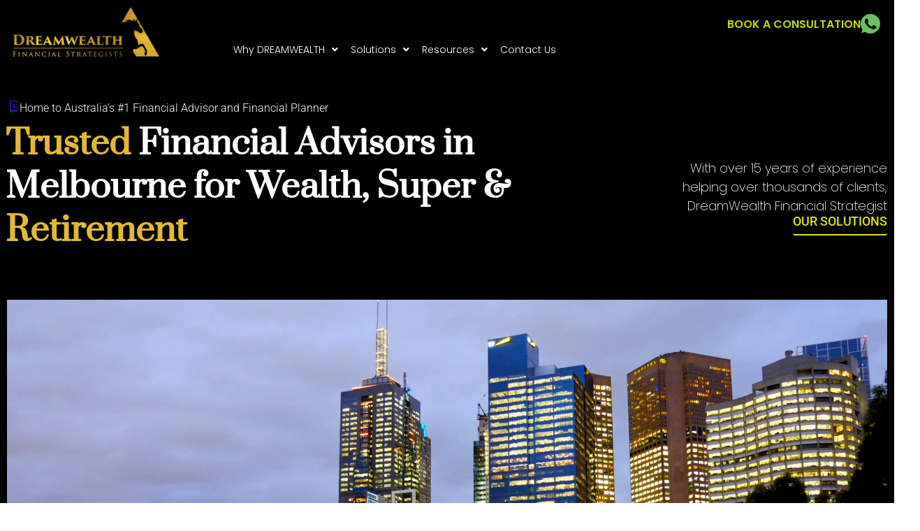

--- FILE ---
content_type: text/html; charset=UTF-8
request_url: https://dreamwealth.com.au/
body_size: 38646
content:
<!DOCTYPE html>
<html lang="en">
<head>
	<meta charset="UTF-8" />
	<meta name="viewport" content="width=device-width, initial-scale=1" />
	<link rel="profile" href="http://gmpg.org/xfn/11" />
	<link rel="pingback" href="https://dreamwealth.com.au/xmlrpc.php" />
	<title>DreamWealth | Financial Advisors Melbourne &ndash; Trusted Experts &#8211; Get expert financial advice in Melbourne. 15+ years helping clients with superannuation, investment strategies, retirement planning &amp; wealth growth.</title>
<meta name='robots' content='max-image-preview:large' />
<link rel='dns-prefetch' href='//www.googletagmanager.com' />
<link rel="alternate" type="application/rss+xml" title="DreamWealth | Financial Advisors Melbourne &ndash; Trusted Experts &raquo; Feed" href="https://dreamwealth.com.au/feed/" />
<link rel="alternate" type="application/rss+xml" title="DreamWealth | Financial Advisors Melbourne &ndash; Trusted Experts &raquo; Comments Feed" href="https://dreamwealth.com.au/comments/feed/" />
<link rel="alternate" title="oEmbed (JSON)" type="application/json+oembed" href="https://dreamwealth.com.au/wp-json/oembed/1.0/embed?url=https%3A%2F%2Fdreamwealth.com.au%2F" />
<link rel="alternate" title="oEmbed (XML)" type="text/xml+oembed" href="https://dreamwealth.com.au/wp-json/oembed/1.0/embed?url=https%3A%2F%2Fdreamwealth.com.au%2F&#038;format=xml" />
<link rel='stylesheet' id='elementor-post-9-css' href='https://dreamwealth.com.au/wp-content/uploads/elementor/css/post-9.css' media='all' />
<link rel='stylesheet' id='elementor-post-28-css' href='https://dreamwealth.com.au/wp-content/uploads/elementor/css/post-28.css' media='all' />
<link rel='stylesheet' id='elementor-post-64-css' href='https://dreamwealth.com.au/wp-content/uploads/elementor/css/post-64.css' media='all' />
<link rel='stylesheet' id='elementor-post-70-css' href='https://dreamwealth.com.au/wp-content/uploads/elementor/css/post-70.css' media='all' />
<style id='wp-img-auto-sizes-contain-inline-css'>
img:is([sizes=auto i],[sizes^="auto," i]){contain-intrinsic-size:3000px 1500px}
/*# sourceURL=wp-img-auto-sizes-contain-inline-css */
</style>
<link rel='stylesheet' id='wphb-1-css' href='https://dreamwealth.com.au/wp-content/uploads/hummingbird-assets/4953166f4a5d519d7df8d9269bdf659c.css' media='all' />
<style id='global-styles-inline-css'>
:root{--wp--preset--aspect-ratio--square: 1;--wp--preset--aspect-ratio--4-3: 4/3;--wp--preset--aspect-ratio--3-4: 3/4;--wp--preset--aspect-ratio--3-2: 3/2;--wp--preset--aspect-ratio--2-3: 2/3;--wp--preset--aspect-ratio--16-9: 16/9;--wp--preset--aspect-ratio--9-16: 9/16;--wp--preset--color--black: #000000;--wp--preset--color--cyan-bluish-gray: #abb8c3;--wp--preset--color--white: #ffffff;--wp--preset--color--pale-pink: #f78da7;--wp--preset--color--vivid-red: #cf2e2e;--wp--preset--color--luminous-vivid-orange: #ff6900;--wp--preset--color--luminous-vivid-amber: #fcb900;--wp--preset--color--light-green-cyan: #7bdcb5;--wp--preset--color--vivid-green-cyan: #00d084;--wp--preset--color--pale-cyan-blue: #8ed1fc;--wp--preset--color--vivid-cyan-blue: #0693e3;--wp--preset--color--vivid-purple: #9b51e0;--wp--preset--gradient--vivid-cyan-blue-to-vivid-purple: linear-gradient(135deg,rgb(6,147,227) 0%,rgb(155,81,224) 100%);--wp--preset--gradient--light-green-cyan-to-vivid-green-cyan: linear-gradient(135deg,rgb(122,220,180) 0%,rgb(0,208,130) 100%);--wp--preset--gradient--luminous-vivid-amber-to-luminous-vivid-orange: linear-gradient(135deg,rgb(252,185,0) 0%,rgb(255,105,0) 100%);--wp--preset--gradient--luminous-vivid-orange-to-vivid-red: linear-gradient(135deg,rgb(255,105,0) 0%,rgb(207,46,46) 100%);--wp--preset--gradient--very-light-gray-to-cyan-bluish-gray: linear-gradient(135deg,rgb(238,238,238) 0%,rgb(169,184,195) 100%);--wp--preset--gradient--cool-to-warm-spectrum: linear-gradient(135deg,rgb(74,234,220) 0%,rgb(151,120,209) 20%,rgb(207,42,186) 40%,rgb(238,44,130) 60%,rgb(251,105,98) 80%,rgb(254,248,76) 100%);--wp--preset--gradient--blush-light-purple: linear-gradient(135deg,rgb(255,206,236) 0%,rgb(152,150,240) 100%);--wp--preset--gradient--blush-bordeaux: linear-gradient(135deg,rgb(254,205,165) 0%,rgb(254,45,45) 50%,rgb(107,0,62) 100%);--wp--preset--gradient--luminous-dusk: linear-gradient(135deg,rgb(255,203,112) 0%,rgb(199,81,192) 50%,rgb(65,88,208) 100%);--wp--preset--gradient--pale-ocean: linear-gradient(135deg,rgb(255,245,203) 0%,rgb(182,227,212) 50%,rgb(51,167,181) 100%);--wp--preset--gradient--electric-grass: linear-gradient(135deg,rgb(202,248,128) 0%,rgb(113,206,126) 100%);--wp--preset--gradient--midnight: linear-gradient(135deg,rgb(2,3,129) 0%,rgb(40,116,252) 100%);--wp--preset--font-size--small: 13px;--wp--preset--font-size--medium: 20px;--wp--preset--font-size--large: 36px;--wp--preset--font-size--x-large: 42px;--wp--preset--spacing--20: 0.44rem;--wp--preset--spacing--30: 0.67rem;--wp--preset--spacing--40: 1rem;--wp--preset--spacing--50: 1.5rem;--wp--preset--spacing--60: 2.25rem;--wp--preset--spacing--70: 3.38rem;--wp--preset--spacing--80: 5.06rem;--wp--preset--shadow--natural: 6px 6px 9px rgba(0, 0, 0, 0.2);--wp--preset--shadow--deep: 12px 12px 50px rgba(0, 0, 0, 0.4);--wp--preset--shadow--sharp: 6px 6px 0px rgba(0, 0, 0, 0.2);--wp--preset--shadow--outlined: 6px 6px 0px -3px rgb(255, 255, 255), 6px 6px rgb(0, 0, 0);--wp--preset--shadow--crisp: 6px 6px 0px rgb(0, 0, 0);}:root { --wp--style--global--content-size: 800px;--wp--style--global--wide-size: 1200px; }:where(body) { margin: 0; }.wp-site-blocks > .alignleft { float: left; margin-right: 2em; }.wp-site-blocks > .alignright { float: right; margin-left: 2em; }.wp-site-blocks > .aligncenter { justify-content: center; margin-left: auto; margin-right: auto; }:where(.wp-site-blocks) > * { margin-block-start: 24px; margin-block-end: 0; }:where(.wp-site-blocks) > :first-child { margin-block-start: 0; }:where(.wp-site-blocks) > :last-child { margin-block-end: 0; }:root { --wp--style--block-gap: 24px; }:root :where(.is-layout-flow) > :first-child{margin-block-start: 0;}:root :where(.is-layout-flow) > :last-child{margin-block-end: 0;}:root :where(.is-layout-flow) > *{margin-block-start: 24px;margin-block-end: 0;}:root :where(.is-layout-constrained) > :first-child{margin-block-start: 0;}:root :where(.is-layout-constrained) > :last-child{margin-block-end: 0;}:root :where(.is-layout-constrained) > *{margin-block-start: 24px;margin-block-end: 0;}:root :where(.is-layout-flex){gap: 24px;}:root :where(.is-layout-grid){gap: 24px;}.is-layout-flow > .alignleft{float: left;margin-inline-start: 0;margin-inline-end: 2em;}.is-layout-flow > .alignright{float: right;margin-inline-start: 2em;margin-inline-end: 0;}.is-layout-flow > .aligncenter{margin-left: auto !important;margin-right: auto !important;}.is-layout-constrained > .alignleft{float: left;margin-inline-start: 0;margin-inline-end: 2em;}.is-layout-constrained > .alignright{float: right;margin-inline-start: 2em;margin-inline-end: 0;}.is-layout-constrained > .aligncenter{margin-left: auto !important;margin-right: auto !important;}.is-layout-constrained > :where(:not(.alignleft):not(.alignright):not(.alignfull)){max-width: var(--wp--style--global--content-size);margin-left: auto !important;margin-right: auto !important;}.is-layout-constrained > .alignwide{max-width: var(--wp--style--global--wide-size);}body .is-layout-flex{display: flex;}.is-layout-flex{flex-wrap: wrap;align-items: center;}.is-layout-flex > :is(*, div){margin: 0;}body .is-layout-grid{display: grid;}.is-layout-grid > :is(*, div){margin: 0;}body{padding-top: 0px;padding-right: 0px;padding-bottom: 0px;padding-left: 0px;}a:where(:not(.wp-element-button)){text-decoration: underline;}:root :where(.wp-element-button, .wp-block-button__link){background-color: #32373c;border-width: 0;color: #fff;font-family: inherit;font-size: inherit;font-style: inherit;font-weight: inherit;letter-spacing: inherit;line-height: inherit;padding-top: calc(0.667em + 2px);padding-right: calc(1.333em + 2px);padding-bottom: calc(0.667em + 2px);padding-left: calc(1.333em + 2px);text-decoration: none;text-transform: inherit;}.has-black-color{color: var(--wp--preset--color--black) !important;}.has-cyan-bluish-gray-color{color: var(--wp--preset--color--cyan-bluish-gray) !important;}.has-white-color{color: var(--wp--preset--color--white) !important;}.has-pale-pink-color{color: var(--wp--preset--color--pale-pink) !important;}.has-vivid-red-color{color: var(--wp--preset--color--vivid-red) !important;}.has-luminous-vivid-orange-color{color: var(--wp--preset--color--luminous-vivid-orange) !important;}.has-luminous-vivid-amber-color{color: var(--wp--preset--color--luminous-vivid-amber) !important;}.has-light-green-cyan-color{color: var(--wp--preset--color--light-green-cyan) !important;}.has-vivid-green-cyan-color{color: var(--wp--preset--color--vivid-green-cyan) !important;}.has-pale-cyan-blue-color{color: var(--wp--preset--color--pale-cyan-blue) !important;}.has-vivid-cyan-blue-color{color: var(--wp--preset--color--vivid-cyan-blue) !important;}.has-vivid-purple-color{color: var(--wp--preset--color--vivid-purple) !important;}.has-black-background-color{background-color: var(--wp--preset--color--black) !important;}.has-cyan-bluish-gray-background-color{background-color: var(--wp--preset--color--cyan-bluish-gray) !important;}.has-white-background-color{background-color: var(--wp--preset--color--white) !important;}.has-pale-pink-background-color{background-color: var(--wp--preset--color--pale-pink) !important;}.has-vivid-red-background-color{background-color: var(--wp--preset--color--vivid-red) !important;}.has-luminous-vivid-orange-background-color{background-color: var(--wp--preset--color--luminous-vivid-orange) !important;}.has-luminous-vivid-amber-background-color{background-color: var(--wp--preset--color--luminous-vivid-amber) !important;}.has-light-green-cyan-background-color{background-color: var(--wp--preset--color--light-green-cyan) !important;}.has-vivid-green-cyan-background-color{background-color: var(--wp--preset--color--vivid-green-cyan) !important;}.has-pale-cyan-blue-background-color{background-color: var(--wp--preset--color--pale-cyan-blue) !important;}.has-vivid-cyan-blue-background-color{background-color: var(--wp--preset--color--vivid-cyan-blue) !important;}.has-vivid-purple-background-color{background-color: var(--wp--preset--color--vivid-purple) !important;}.has-black-border-color{border-color: var(--wp--preset--color--black) !important;}.has-cyan-bluish-gray-border-color{border-color: var(--wp--preset--color--cyan-bluish-gray) !important;}.has-white-border-color{border-color: var(--wp--preset--color--white) !important;}.has-pale-pink-border-color{border-color: var(--wp--preset--color--pale-pink) !important;}.has-vivid-red-border-color{border-color: var(--wp--preset--color--vivid-red) !important;}.has-luminous-vivid-orange-border-color{border-color: var(--wp--preset--color--luminous-vivid-orange) !important;}.has-luminous-vivid-amber-border-color{border-color: var(--wp--preset--color--luminous-vivid-amber) !important;}.has-light-green-cyan-border-color{border-color: var(--wp--preset--color--light-green-cyan) !important;}.has-vivid-green-cyan-border-color{border-color: var(--wp--preset--color--vivid-green-cyan) !important;}.has-pale-cyan-blue-border-color{border-color: var(--wp--preset--color--pale-cyan-blue) !important;}.has-vivid-cyan-blue-border-color{border-color: var(--wp--preset--color--vivid-cyan-blue) !important;}.has-vivid-purple-border-color{border-color: var(--wp--preset--color--vivid-purple) !important;}.has-vivid-cyan-blue-to-vivid-purple-gradient-background{background: var(--wp--preset--gradient--vivid-cyan-blue-to-vivid-purple) !important;}.has-light-green-cyan-to-vivid-green-cyan-gradient-background{background: var(--wp--preset--gradient--light-green-cyan-to-vivid-green-cyan) !important;}.has-luminous-vivid-amber-to-luminous-vivid-orange-gradient-background{background: var(--wp--preset--gradient--luminous-vivid-amber-to-luminous-vivid-orange) !important;}.has-luminous-vivid-orange-to-vivid-red-gradient-background{background: var(--wp--preset--gradient--luminous-vivid-orange-to-vivid-red) !important;}.has-very-light-gray-to-cyan-bluish-gray-gradient-background{background: var(--wp--preset--gradient--very-light-gray-to-cyan-bluish-gray) !important;}.has-cool-to-warm-spectrum-gradient-background{background: var(--wp--preset--gradient--cool-to-warm-spectrum) !important;}.has-blush-light-purple-gradient-background{background: var(--wp--preset--gradient--blush-light-purple) !important;}.has-blush-bordeaux-gradient-background{background: var(--wp--preset--gradient--blush-bordeaux) !important;}.has-luminous-dusk-gradient-background{background: var(--wp--preset--gradient--luminous-dusk) !important;}.has-pale-ocean-gradient-background{background: var(--wp--preset--gradient--pale-ocean) !important;}.has-electric-grass-gradient-background{background: var(--wp--preset--gradient--electric-grass) !important;}.has-midnight-gradient-background{background: var(--wp--preset--gradient--midnight) !important;}.has-small-font-size{font-size: var(--wp--preset--font-size--small) !important;}.has-medium-font-size{font-size: var(--wp--preset--font-size--medium) !important;}.has-large-font-size{font-size: var(--wp--preset--font-size--large) !important;}.has-x-large-font-size{font-size: var(--wp--preset--font-size--x-large) !important;}
:root :where(.wp-block-pullquote){font-size: 1.5em;line-height: 1.6;}
/*# sourceURL=global-styles-inline-css */
</style>
<style id='dominant-color-styles-inline-css'>
img[data-dominant-color]:not(.has-transparency) { background-color: var(--dominant-color); }
/*# sourceURL=dominant-color-styles-inline-css */
</style>
<link rel='stylesheet' id='wphb-2-css' href='https://dreamwealth.com.au/wp-content/uploads/hummingbird-assets/610ee418b9e70aa795d158543825f3a7.css' media='all' />
<script src="https://dreamwealth.com.au/wp-content/uploads/hummingbird-assets/3543a43ff2946becc1def5f7195d194e.js" id="wphb-3-js"></script>
<script id="jquery-js-after">
!function($){"use strict";$(document).ready(function(){$(this).scrollTop()>100&&$(".hfe-scroll-to-top-wrap").removeClass("hfe-scroll-to-top-hide"),$(window).scroll(function(){$(this).scrollTop()<100?$(".hfe-scroll-to-top-wrap").fadeOut(300):$(".hfe-scroll-to-top-wrap").fadeIn(300)}),$(".hfe-scroll-to-top-wrap").on("click",function(){$("html, body").animate({scrollTop:0},300);return!1})})}(jQuery);
!function($){'use strict';$(document).ready(function(){var bar=$('.hfe-reading-progress-bar');if(!bar.length)return;$(window).on('scroll',function(){var s=$(window).scrollTop(),d=$(document).height()-$(window).height(),p=d? s/d*100:0;bar.css('width',p+'%')});});}(jQuery);
//# sourceURL=jquery-js-after
</script>

<!-- Google tag (gtag.js) snippet added by Site Kit -->
<!-- Google Analytics snippet added by Site Kit -->
<script src="https://www.googletagmanager.com/gtag/js?id=GT-P8ZTCLW6" id="google_gtagjs-js" async></script>
<script id="google_gtagjs-js-after">
window.dataLayer = window.dataLayer || [];function gtag(){dataLayer.push(arguments);}
gtag("set","linker",{"domains":["dreamwealth.com.au"]});
gtag("js", new Date());
gtag("set", "developer_id.dZTNiMT", true);
gtag("config", "GT-P8ZTCLW6", {"googlesitekit_post_type":"page"});
 window._googlesitekit = window._googlesitekit || {}; window._googlesitekit.throttledEvents = []; window._googlesitekit.gtagEvent = (name, data) => { var key = JSON.stringify( { name, data } ); if ( !! window._googlesitekit.throttledEvents[ key ] ) { return; } window._googlesitekit.throttledEvents[ key ] = true; setTimeout( () => { delete window._googlesitekit.throttledEvents[ key ]; }, 5 ); gtag( "event", name, { ...data, event_source: "site-kit" } ); }; 
//# sourceURL=google_gtagjs-js-after
</script>
<script src="https://dreamwealth.com.au/wp-content/plugins/elementor/assets/lib/font-awesome/js/v4-shims.min.js" id="font-awesome-4-shim-js"></script>
<link rel="https://api.w.org/" href="https://dreamwealth.com.au/wp-json/" /><link rel="alternate" title="JSON" type="application/json" href="https://dreamwealth.com.au/wp-json/wp/v2/pages/28" /><link rel="EditURI" type="application/rsd+xml" title="RSD" href="https://dreamwealth.com.au/xmlrpc.php?rsd" />
<meta name="generator" content="WordPress 6.9" />
<link rel="canonical" href="https://dreamwealth.com.au/" />
<link rel='shortlink' href='https://dreamwealth.com.au/' />
<meta name="generator" content="auto-sizes 1.7.0">
<meta name="generator" content="dominant-color-images 1.2.0">
<meta name="generator" content="Site Kit by Google 1.170.0" /><!-- HFCM by 99 Robots - Snippet # 1: GTM Header -->
<!-- Google Tag Manager -->
<script>(function(w,d,s,l,i){w[l]=w[l]||[];w[l].push({'gtm.start':
new Date().getTime(),event:'gtm.js'});var f=d.getElementsByTagName(s)[0],
j=d.createElement(s),dl=l!='dataLayer'?'&l='+l:'';j.async=true;j.src=
'https://www.googletagmanager.com/gtm.js?id='+i+dl;f.parentNode.insertBefore(j,f);
})(window,document,'script','dataLayer','GTM-MRJGKPBC');</script>
<!-- End Google Tag Manager -->
<!-- /end HFCM by 99 Robots -->
<meta name="generator" content="performance-lab 4.0.1; plugins: auto-sizes, dominant-color-images, embed-optimizer, image-prioritizer, performant-translations, webp-uploads">
<meta name="generator" content="performant-translations 1.2.0">
<meta name="generator" content="webp-uploads 2.6.1">
<meta name="generator" content="Elementor 3.34.2; features: e_font_icon_svg, additional_custom_breakpoints; settings: css_print_method-external, google_font-enabled, font_display-swap">
<meta data-od-replaced-content="optimization-detective 1.0.0-beta4" name="generator" content="optimization-detective 1.0.0-beta4; url_metric_groups={0:populated, 480:populated, 600:populated, 782:complete}">
			<style>
				.e-con.e-parent:nth-of-type(n+4):not(.e-lazyloaded):not(.e-no-lazyload),
				.e-con.e-parent:nth-of-type(n+4):not(.e-lazyloaded):not(.e-no-lazyload) * {
					background-image: none !important;
				}
				@media screen and (max-height: 1024px) {
					.e-con.e-parent:nth-of-type(n+3):not(.e-lazyloaded):not(.e-no-lazyload),
					.e-con.e-parent:nth-of-type(n+3):not(.e-lazyloaded):not(.e-no-lazyload) * {
						background-image: none !important;
					}
				}
				@media screen and (max-height: 640px) {
					.e-con.e-parent:nth-of-type(n+2):not(.e-lazyloaded):not(.e-no-lazyload),
					.e-con.e-parent:nth-of-type(n+2):not(.e-lazyloaded):not(.e-no-lazyload) * {
						background-image: none !important;
					}
				}
			</style>
			<meta name="generator" content="embed-optimizer 1.0.0-beta3">
<meta name="generator" content="image-prioritizer 1.0.0-beta3">
<link rel="icon" href="https://dreamwealth.com.au/wp-content/uploads/2025/04/Dreamwealth-Financial-Stratergist-150x150.webp" sizes="32x32" />
<link rel="icon" href="https://dreamwealth.com.au/wp-content/uploads/2025/04/Dreamwealth-Financial-Stratergist-300x300.webp" sizes="192x192" />
<link rel="apple-touch-icon" href="https://dreamwealth.com.au/wp-content/uploads/2025/04/Dreamwealth-Financial-Stratergist-300x300.webp" />
<meta name="msapplication-TileImage" content="https://dreamwealth.com.au/wp-content/uploads/2025/04/Dreamwealth-Financial-Stratergist-300x300.webp" />
<link data-od-added-tag rel="preload" fetchpriority="high" as="image" href="https://dreamwealth.com.au/wp-content/uploads/2025/04/logo-1.webp" media="screen and (480px &lt; width &lt;= 600px)">
</head>

<body class="home wp-singular page-template-default page page-id-28 wp-embed-responsive wp-theme-hello-elementor ehf-header ehf-footer ehf-template-hello-elementor ehf-stylesheet-hello-elementor hello-elementor-default elementor-default elementor-kit-9 elementor-page elementor-page-28">
<div id="page" class="hfeed site">

		<header id="masthead" itemscope="itemscope" itemtype="https://schema.org/WPHeader">
			<p class="main-title bhf-hidden" itemprop="headline"><a href="https://dreamwealth.com.au" title="DreamWealth | Financial Advisors Melbourne &ndash; Trusted Experts" rel="home">DreamWealth | Financial Advisors Melbourne &ndash; Trusted Experts</a></p>
					<div data-elementor-type="wp-post" data-elementor-id="64" class="elementor elementor-64">
				<div class="elementor-element elementor-element-6c0a5524 elementor-hidden-tablet elementor-hidden-mobile e-flex e-con-boxed e-con e-parent" data-id="6c0a5524" data-element_type="container" data-settings="{&quot;background_background&quot;:&quot;classic&quot;}">
					<div class="e-con-inner">
		<div class="elementor-element elementor-element-533a94c6 e-con-full e-flex e-con e-child" data-id="533a94c6" data-element_type="container">
				<div class="elementor-element elementor-element-7fa52002 elementor-widget elementor-widget-site-logo" data-id="7fa52002" data-element_type="widget" data-settings="{&quot;width&quot;:{&quot;unit&quot;:&quot;%&quot;,&quot;size&quot;:70,&quot;sizes&quot;:[]},&quot;align&quot;:&quot;center&quot;,&quot;width_tablet&quot;:{&quot;unit&quot;:&quot;%&quot;,&quot;size&quot;:&quot;&quot;,&quot;sizes&quot;:[]},&quot;width_mobile&quot;:{&quot;unit&quot;:&quot;%&quot;,&quot;size&quot;:&quot;&quot;,&quot;sizes&quot;:[]},&quot;space&quot;:{&quot;unit&quot;:&quot;%&quot;,&quot;size&quot;:&quot;&quot;,&quot;sizes&quot;:[]},&quot;space_tablet&quot;:{&quot;unit&quot;:&quot;%&quot;,&quot;size&quot;:&quot;&quot;,&quot;sizes&quot;:[]},&quot;space_mobile&quot;:{&quot;unit&quot;:&quot;%&quot;,&quot;size&quot;:&quot;&quot;,&quot;sizes&quot;:[]},&quot;image_border_radius&quot;:{&quot;unit&quot;:&quot;px&quot;,&quot;top&quot;:&quot;&quot;,&quot;right&quot;:&quot;&quot;,&quot;bottom&quot;:&quot;&quot;,&quot;left&quot;:&quot;&quot;,&quot;isLinked&quot;:true},&quot;image_border_radius_tablet&quot;:{&quot;unit&quot;:&quot;px&quot;,&quot;top&quot;:&quot;&quot;,&quot;right&quot;:&quot;&quot;,&quot;bottom&quot;:&quot;&quot;,&quot;left&quot;:&quot;&quot;,&quot;isLinked&quot;:true},&quot;image_border_radius_mobile&quot;:{&quot;unit&quot;:&quot;px&quot;,&quot;top&quot;:&quot;&quot;,&quot;right&quot;:&quot;&quot;,&quot;bottom&quot;:&quot;&quot;,&quot;left&quot;:&quot;&quot;,&quot;isLinked&quot;:true},&quot;caption_padding&quot;:{&quot;unit&quot;:&quot;px&quot;,&quot;top&quot;:&quot;&quot;,&quot;right&quot;:&quot;&quot;,&quot;bottom&quot;:&quot;&quot;,&quot;left&quot;:&quot;&quot;,&quot;isLinked&quot;:true},&quot;caption_padding_tablet&quot;:{&quot;unit&quot;:&quot;px&quot;,&quot;top&quot;:&quot;&quot;,&quot;right&quot;:&quot;&quot;,&quot;bottom&quot;:&quot;&quot;,&quot;left&quot;:&quot;&quot;,&quot;isLinked&quot;:true},&quot;caption_padding_mobile&quot;:{&quot;unit&quot;:&quot;px&quot;,&quot;top&quot;:&quot;&quot;,&quot;right&quot;:&quot;&quot;,&quot;bottom&quot;:&quot;&quot;,&quot;left&quot;:&quot;&quot;,&quot;isLinked&quot;:true},&quot;caption_space&quot;:{&quot;unit&quot;:&quot;px&quot;,&quot;size&quot;:0,&quot;sizes&quot;:[]},&quot;caption_space_tablet&quot;:{&quot;unit&quot;:&quot;px&quot;,&quot;size&quot;:&quot;&quot;,&quot;sizes&quot;:[]},&quot;caption_space_mobile&quot;:{&quot;unit&quot;:&quot;px&quot;,&quot;size&quot;:&quot;&quot;,&quot;sizes&quot;:[]}}" data-widget_type="site-logo.default">
				<div class="elementor-widget-container">
							<div class="hfe-site-logo">
													<a data-elementor-open-lightbox=""  class='elementor-clickable' href="https://dreamwealth.com.au">
							<div class="hfe-site-logo-set">           
				<div class="hfe-site-logo-container">
									<img data-od-xpath="/HTML/BODY/DIV[@id=&apos;page&apos;]/*[1][self::HEADER]/*[2][self::DIV]/*[1][self::DIV]/*[1][self::DIV]/*[1][self::DIV]/*[1][self::DIV]/*[1][self::DIV]/*[1][self::DIV]/*[1][self::A]/*[1][self::DIV]/*[1][self::DIV]/*[1][self::IMG]" class="hfe-site-logo-img elementor-animation-"  src="https://dreamwealth.com.au/wp-content/uploads/2025/04/logo-1-300x102.webp" alt="logo-1.png"/>
				</div>
			</div>
							</a>
						</div>  
							</div>
				</div>
				</div>
		<div class="elementor-element elementor-element-789b0753 e-con-full e-flex e-con e-child" data-id="789b0753" data-element_type="container">
				<div class="elementor-element elementor-element-1c21e82b elementor-hidden-tablet elementor-hidden-mobile hfe-nav-menu__align-left hfe-submenu-icon-arrow hfe-submenu-animation-none hfe-link-redirect-child hfe-nav-menu__breakpoint-tablet elementor-widget elementor-widget-navigation-menu" data-id="1c21e82b" data-element_type="widget" data-settings="{&quot;padding_horizontal_menu_item&quot;:{&quot;unit&quot;:&quot;px&quot;,&quot;size&quot;:9,&quot;sizes&quot;:[]},&quot;padding_vertical_menu_item&quot;:{&quot;unit&quot;:&quot;px&quot;,&quot;size&quot;:29,&quot;sizes&quot;:[]},&quot;padding_horizontal_menu_item_tablet&quot;:{&quot;unit&quot;:&quot;px&quot;,&quot;size&quot;:&quot;&quot;,&quot;sizes&quot;:[]},&quot;padding_horizontal_menu_item_mobile&quot;:{&quot;unit&quot;:&quot;px&quot;,&quot;size&quot;:&quot;&quot;,&quot;sizes&quot;:[]},&quot;padding_vertical_menu_item_tablet&quot;:{&quot;unit&quot;:&quot;px&quot;,&quot;size&quot;:&quot;&quot;,&quot;sizes&quot;:[]},&quot;padding_vertical_menu_item_mobile&quot;:{&quot;unit&quot;:&quot;px&quot;,&quot;size&quot;:&quot;&quot;,&quot;sizes&quot;:[]},&quot;menu_space_between&quot;:{&quot;unit&quot;:&quot;px&quot;,&quot;size&quot;:&quot;&quot;,&quot;sizes&quot;:[]},&quot;menu_space_between_tablet&quot;:{&quot;unit&quot;:&quot;px&quot;,&quot;size&quot;:&quot;&quot;,&quot;sizes&quot;:[]},&quot;menu_space_between_mobile&quot;:{&quot;unit&quot;:&quot;px&quot;,&quot;size&quot;:&quot;&quot;,&quot;sizes&quot;:[]},&quot;menu_row_space&quot;:{&quot;unit&quot;:&quot;px&quot;,&quot;size&quot;:&quot;&quot;,&quot;sizes&quot;:[]},&quot;menu_row_space_tablet&quot;:{&quot;unit&quot;:&quot;px&quot;,&quot;size&quot;:&quot;&quot;,&quot;sizes&quot;:[]},&quot;menu_row_space_mobile&quot;:{&quot;unit&quot;:&quot;px&quot;,&quot;size&quot;:&quot;&quot;,&quot;sizes&quot;:[]},&quot;dropdown_border_radius&quot;:{&quot;unit&quot;:&quot;px&quot;,&quot;top&quot;:&quot;&quot;,&quot;right&quot;:&quot;&quot;,&quot;bottom&quot;:&quot;&quot;,&quot;left&quot;:&quot;&quot;,&quot;isLinked&quot;:true},&quot;dropdown_border_radius_tablet&quot;:{&quot;unit&quot;:&quot;px&quot;,&quot;top&quot;:&quot;&quot;,&quot;right&quot;:&quot;&quot;,&quot;bottom&quot;:&quot;&quot;,&quot;left&quot;:&quot;&quot;,&quot;isLinked&quot;:true},&quot;dropdown_border_radius_mobile&quot;:{&quot;unit&quot;:&quot;px&quot;,&quot;top&quot;:&quot;&quot;,&quot;right&quot;:&quot;&quot;,&quot;bottom&quot;:&quot;&quot;,&quot;left&quot;:&quot;&quot;,&quot;isLinked&quot;:true},&quot;width_dropdown_item&quot;:{&quot;unit&quot;:&quot;px&quot;,&quot;size&quot;:&quot;220&quot;,&quot;sizes&quot;:[]},&quot;width_dropdown_item_tablet&quot;:{&quot;unit&quot;:&quot;px&quot;,&quot;size&quot;:&quot;&quot;,&quot;sizes&quot;:[]},&quot;width_dropdown_item_mobile&quot;:{&quot;unit&quot;:&quot;px&quot;,&quot;size&quot;:&quot;&quot;,&quot;sizes&quot;:[]},&quot;padding_horizontal_dropdown_item&quot;:{&quot;unit&quot;:&quot;px&quot;,&quot;size&quot;:&quot;&quot;,&quot;sizes&quot;:[]},&quot;padding_horizontal_dropdown_item_tablet&quot;:{&quot;unit&quot;:&quot;px&quot;,&quot;size&quot;:&quot;&quot;,&quot;sizes&quot;:[]},&quot;padding_horizontal_dropdown_item_mobile&quot;:{&quot;unit&quot;:&quot;px&quot;,&quot;size&quot;:&quot;&quot;,&quot;sizes&quot;:[]},&quot;padding_vertical_dropdown_item&quot;:{&quot;unit&quot;:&quot;px&quot;,&quot;size&quot;:15,&quot;sizes&quot;:[]},&quot;padding_vertical_dropdown_item_tablet&quot;:{&quot;unit&quot;:&quot;px&quot;,&quot;size&quot;:&quot;&quot;,&quot;sizes&quot;:[]},&quot;padding_vertical_dropdown_item_mobile&quot;:{&quot;unit&quot;:&quot;px&quot;,&quot;size&quot;:&quot;&quot;,&quot;sizes&quot;:[]},&quot;distance_from_menu&quot;:{&quot;unit&quot;:&quot;px&quot;,&quot;size&quot;:&quot;&quot;,&quot;sizes&quot;:[]},&quot;distance_from_menu_tablet&quot;:{&quot;unit&quot;:&quot;px&quot;,&quot;size&quot;:&quot;&quot;,&quot;sizes&quot;:[]},&quot;distance_from_menu_mobile&quot;:{&quot;unit&quot;:&quot;px&quot;,&quot;size&quot;:&quot;&quot;,&quot;sizes&quot;:[]},&quot;toggle_size&quot;:{&quot;unit&quot;:&quot;px&quot;,&quot;size&quot;:&quot;&quot;,&quot;sizes&quot;:[]},&quot;toggle_size_tablet&quot;:{&quot;unit&quot;:&quot;px&quot;,&quot;size&quot;:&quot;&quot;,&quot;sizes&quot;:[]},&quot;toggle_size_mobile&quot;:{&quot;unit&quot;:&quot;px&quot;,&quot;size&quot;:&quot;&quot;,&quot;sizes&quot;:[]},&quot;toggle_border_width&quot;:{&quot;unit&quot;:&quot;px&quot;,&quot;size&quot;:&quot;&quot;,&quot;sizes&quot;:[]},&quot;toggle_border_width_tablet&quot;:{&quot;unit&quot;:&quot;px&quot;,&quot;size&quot;:&quot;&quot;,&quot;sizes&quot;:[]},&quot;toggle_border_width_mobile&quot;:{&quot;unit&quot;:&quot;px&quot;,&quot;size&quot;:&quot;&quot;,&quot;sizes&quot;:[]},&quot;toggle_border_radius&quot;:{&quot;unit&quot;:&quot;px&quot;,&quot;size&quot;:&quot;&quot;,&quot;sizes&quot;:[]},&quot;toggle_border_radius_tablet&quot;:{&quot;unit&quot;:&quot;px&quot;,&quot;size&quot;:&quot;&quot;,&quot;sizes&quot;:[]},&quot;toggle_border_radius_mobile&quot;:{&quot;unit&quot;:&quot;px&quot;,&quot;size&quot;:&quot;&quot;,&quot;sizes&quot;:[]}}" data-widget_type="navigation-menu.default">
				<div class="elementor-widget-container">
								<div class="hfe-nav-menu hfe-layout-horizontal hfe-nav-menu-layout horizontal hfe-pointer__none" data-layout="horizontal">
				<div role="button" class="hfe-nav-menu__toggle elementor-clickable" tabindex="0" aria-label="Menu Toggle">
					<span class="screen-reader-text">Menu</span>
					<div class="hfe-nav-menu-icon">
						<svg aria-hidden="true"  class="e-font-icon-svg e-fas-align-justify" viewBox="0 0 448 512" xmlns="http://www.w3.org/2000/svg"><path d="M432 416H16a16 16 0 0 0-16 16v32a16 16 0 0 0 16 16h416a16 16 0 0 0 16-16v-32a16 16 0 0 0-16-16zm0-128H16a16 16 0 0 0-16 16v32a16 16 0 0 0 16 16h416a16 16 0 0 0 16-16v-32a16 16 0 0 0-16-16zm0-128H16a16 16 0 0 0-16 16v32a16 16 0 0 0 16 16h416a16 16 0 0 0 16-16v-32a16 16 0 0 0-16-16zm0-128H16A16 16 0 0 0 0 48v32a16 16 0 0 0 16 16h416a16 16 0 0 0 16-16V48a16 16 0 0 0-16-16z"></path></svg>					</div>
				</div>
				<nav itemscope="itemscope" itemtype="https://schema.org/SiteNavigationElement" class="hfe-nav-menu__layout-horizontal hfe-nav-menu__submenu-arrow" data-toggle-icon="&lt;svg aria-hidden=&quot;true&quot; tabindex=&quot;0&quot; class=&quot;e-font-icon-svg e-fas-align-justify&quot; viewBox=&quot;0 0 448 512&quot; xmlns=&quot;http://www.w3.org/2000/svg&quot;&gt;&lt;path d=&quot;M432 416H16a16 16 0 0 0-16 16v32a16 16 0 0 0 16 16h416a16 16 0 0 0 16-16v-32a16 16 0 0 0-16-16zm0-128H16a16 16 0 0 0-16 16v32a16 16 0 0 0 16 16h416a16 16 0 0 0 16-16v-32a16 16 0 0 0-16-16zm0-128H16a16 16 0 0 0-16 16v32a16 16 0 0 0 16 16h416a16 16 0 0 0 16-16v-32a16 16 0 0 0-16-16zm0-128H16A16 16 0 0 0 0 48v32a16 16 0 0 0 16 16h416a16 16 0 0 0 16-16V48a16 16 0 0 0-16-16z&quot;&gt;&lt;/path&gt;&lt;/svg&gt;" data-close-icon="&lt;svg aria-hidden=&quot;true&quot; tabindex=&quot;0&quot; class=&quot;e-font-icon-svg e-far-window-close&quot; viewBox=&quot;0 0 512 512&quot; xmlns=&quot;http://www.w3.org/2000/svg&quot;&gt;&lt;path d=&quot;M464 32H48C21.5 32 0 53.5 0 80v352c0 26.5 21.5 48 48 48h416c26.5 0 48-21.5 48-48V80c0-26.5-21.5-48-48-48zm0 394c0 3.3-2.7 6-6 6H54c-3.3 0-6-2.7-6-6V86c0-3.3 2.7-6 6-6h404c3.3 0 6 2.7 6 6v340zM356.5 194.6L295.1 256l61.4 61.4c4.6 4.6 4.6 12.1 0 16.8l-22.3 22.3c-4.6 4.6-12.1 4.6-16.8 0L256 295.1l-61.4 61.4c-4.6 4.6-12.1 4.6-16.8 0l-22.3-22.3c-4.6-4.6-4.6-12.1 0-16.8l61.4-61.4-61.4-61.4c-4.6-4.6-4.6-12.1 0-16.8l22.3-22.3c4.6-4.6 12.1-4.6 16.8 0l61.4 61.4 61.4-61.4c4.6-4.6 12.1-4.6 16.8 0l22.3 22.3c4.7 4.6 4.7 12.1 0 16.8z&quot;&gt;&lt;/path&gt;&lt;/svg&gt;" data-full-width="yes">
					<ul id="menu-1-1c21e82b" class="hfe-nav-menu"><li id="menu-item-790" itemprop="name" class="menu-item menu-item-type-custom menu-item-object-custom menu-item-has-children parent hfe-has-submenu hfe-creative-menu"><div class="hfe-has-submenu-container" tabindex="0" role="button" aria-haspopup="true" aria-expanded="false"><a href="#" itemprop="url" class = "hfe-menu-item">Why DREAMWEALTH<span class='hfe-menu-toggle sub-arrow hfe-menu-child-0'><i class='fa'></i></span></a></div>
<ul class="sub-menu">
	<li id="menu-item-381" itemprop="name" class="menu-item menu-item-type-post_type menu-item-object-page hfe-creative-menu"><a href="https://dreamwealth.com.au/about-us/" itemprop="url" class = "hfe-sub-menu-item">About us</a></li>
</ul>
</li>
<li id="menu-item-788" itemprop="name" class="menu-item menu-item-type-custom menu-item-object-custom menu-item-has-children parent hfe-has-submenu hfe-creative-menu"><div class="hfe-has-submenu-container" tabindex="0" role="button" aria-haspopup="true" aria-expanded="false"><a href="#" itemprop="url" class = "hfe-menu-item">Solutions<span class='hfe-menu-toggle sub-arrow hfe-menu-child-0'><i class='fa'></i></span></a></div>
<ul class="sub-menu">
	<li id="menu-item-384" itemprop="name" class="menu-item menu-item-type-post_type menu-item-object-page hfe-creative-menu"><a href="https://dreamwealth.com.au/wealth-creation/" itemprop="url" class = "hfe-sub-menu-item">Wealth Creation</a></li>
	<li id="menu-item-385" itemprop="name" class="menu-item menu-item-type-post_type menu-item-object-page hfe-creative-menu"><a href="https://dreamwealth.com.au/wealth-protection/" itemprop="url" class = "hfe-sub-menu-item">Wealth Protection</a></li>
	<li id="menu-item-386" itemprop="name" class="menu-item menu-item-type-post_type menu-item-object-page hfe-creative-menu"><a href="https://dreamwealth.com.au/superannuation-and-retirement-planning/" itemprop="url" class = "hfe-sub-menu-item">Superannuation &#038; Retirement Planning</a></li>
	<li id="menu-item-383" itemprop="name" class="menu-item menu-item-type-post_type menu-item-object-page hfe-creative-menu"><a href="https://dreamwealth.com.au/mortgage-broking/" itemprop="url" class = "hfe-sub-menu-item">Mortgage Broking</a></li>
</ul>
</li>
<li id="menu-item-789" itemprop="name" class="menu-item menu-item-type-custom menu-item-object-custom menu-item-has-children parent hfe-has-submenu hfe-creative-menu"><div class="hfe-has-submenu-container" tabindex="0" role="button" aria-haspopup="true" aria-expanded="false"><a href="#" itemprop="url" class = "hfe-menu-item">Resources<span class='hfe-menu-toggle sub-arrow hfe-menu-child-0'><i class='fa'></i></span></a></div>
<ul class="sub-menu">
	<li id="menu-item-2303" itemprop="name" class="menu-item menu-item-type-post_type menu-item-object-page hfe-creative-menu"><a href="https://dreamwealth.com.au/blogs/" itemprop="url" class = "hfe-sub-menu-item">Blogs</a></li>
	<li id="menu-item-502" itemprop="name" class="menu-item menu-item-type-post_type menu-item-object-page hfe-creative-menu"><a href="https://dreamwealth.com.au/insights/" itemprop="url" class = "hfe-sub-menu-item">Insights</a></li>
	<li id="menu-item-388" itemprop="name" class="menu-item menu-item-type-post_type menu-item-object-page hfe-creative-menu"><a href="https://dreamwealth.com.au/frequently-asked-questions/" itemprop="url" class = "hfe-sub-menu-item">FAQs</a></li>
</ul>
</li>
<li id="menu-item-390" itemprop="name" class="menu-item menu-item-type-post_type menu-item-object-page parent hfe-creative-menu"><a href="https://dreamwealth.com.au/contact-us/" itemprop="url" class = "hfe-menu-item">Contact Us</a></li>
</ul> 
				</nav>
			</div>
							</div>
				</div>
				</div>
		<div class="elementor-element elementor-element-30032efa e-con-full e-flex e-con e-child" data-id="30032efa" data-element_type="container">
				<div class="elementor-element elementor-element-4cd7969b elementor-position-inline-end elementor-hidden-tablet elementor-hidden-mobile elementor-view-default elementor-mobile-position-block-start elementor-widget elementor-widget-icon-box" data-id="4cd7969b" data-element_type="widget" data-widget_type="icon-box.default">
				<div class="elementor-widget-container">
							<div class="elementor-icon-box-wrapper">

						<div class="elementor-icon-box-icon">
				<a href="tel:+61%20478%20212%20882" class="elementor-icon" tabindex="-1" aria-label="BOOK A CONSULTATION">
				<svg xmlns="http://www.w3.org/2000/svg" xmlns:xlink="http://www.w3.org/1999/xlink" width="800px" height="800px" viewBox="0 0 48 48"><title>Whatsapp-color</title><desc>Created with Sketch.</desc><defs></defs><g id="Icons" stroke="none" stroke-width="1" fill="none" fill-rule="evenodd"><g id="Color-" transform="translate(-700.000000, -360.000000)" fill="#67C15E"><path d="M723.993033,360 C710.762252,360 700,370.765287 700,383.999801 C700,389.248451 701.692661,394.116025 704.570026,398.066947 L701.579605,406.983798 L710.804449,404.035539 C714.598605,406.546975 719.126434,408 724.006967,408 C737.237748,408 748,397.234315 748,384.000199 C748,370.765685 737.237748,360.000398 724.006967,360.000398 L723.993033,360.000398 L723.993033,360 Z M717.29285,372.190836 C716.827488,371.07628 716.474784,371.034071 715.769774,371.005401 C715.529728,370.991464 715.262214,370.977527 714.96564,370.977527 C714.04845,370.977527 713.089462,371.245514 712.511043,371.838033 C711.806033,372.557577 710.056843,374.23638 710.056843,377.679202 C710.056843,381.122023 712.567571,384.451756 712.905944,384.917648 C713.258648,385.382743 717.800808,392.55031 724.853297,395.471492 C730.368379,397.757149 732.00491,397.545307 733.260074,397.27732 C735.093658,396.882308 737.393002,395.527239 737.971421,393.891043 C738.54984,392.25405 738.54984,390.857171 738.380255,390.560912 C738.211068,390.264652 737.745308,390.095816 737.040298,389.742615 C736.335288,389.389811 732.90737,387.696673 732.25849,387.470894 C731.623543,387.231179 731.017259,387.315995 730.537963,387.99333 C729.860819,388.938653 729.198006,389.89831 728.661785,390.476494 C728.238619,390.928051 727.547144,390.984595 726.969123,390.744481 C726.193254,390.420348 724.021298,389.657798 721.340985,387.273388 C719.267356,385.42535 717.856938,383.125756 717.448104,382.434484 C717.038871,381.729275 717.405907,381.319529 717.729948,380.938852 C718.082653,380.501232 718.421026,380.191036 718.77373,379.781688 C719.126434,379.372738 719.323884,379.160897 719.549599,378.681068 C719.789645,378.215575 719.62006,377.735746 719.450874,377.382942 C719.281687,377.030139 717.871269,373.587317 717.29285,372.190836 Z" id="Whatsapp"></path></g></g></svg>				</a>
			</div>
			
						<div class="elementor-icon-box-content">

									<p class="elementor-icon-box-title">
						<a href="tel:+61%20478%20212%20882" >
							BOOK A CONSULTATION						</a>
					</p>
				
				
			</div>
			
		</div>
						</div>
				</div>
				</div>
					</div>
				</div>
		<div class="elementor-element elementor-element-605ca8b5 elementor-hidden-desktop e-flex e-con-boxed e-con e-parent" data-id="605ca8b5" data-element_type="container" data-settings="{&quot;background_background&quot;:&quot;classic&quot;}">
					<div class="e-con-inner">
		<div class="elementor-element elementor-element-14892620 e-con-full e-flex e-con e-child" data-id="14892620" data-element_type="container">
				<div class="elementor-element elementor-element-45161019 hfe-nav-menu__align-center hfe-nav-menu__breakpoint-mobile hfe-submenu-icon-arrow hfe-submenu-animation-none hfe-link-redirect-child elementor-widget elementor-widget-navigation-menu" data-id="45161019" data-element_type="widget" data-settings="{&quot;padding_horizontal_dropdown_item_mobile&quot;:{&quot;unit&quot;:&quot;px&quot;,&quot;size&quot;:49,&quot;sizes&quot;:[]},&quot;padding_vertical_dropdown_item_mobile&quot;:{&quot;unit&quot;:&quot;px&quot;,&quot;size&quot;:17,&quot;sizes&quot;:[]},&quot;distance_from_menu_mobile&quot;:{&quot;unit&quot;:&quot;px&quot;,&quot;size&quot;:23,&quot;sizes&quot;:[]},&quot;toggle_border_width_mobile&quot;:{&quot;unit&quot;:&quot;px&quot;,&quot;size&quot;:0,&quot;sizes&quot;:[]},&quot;padding_horizontal_menu_item&quot;:{&quot;unit&quot;:&quot;px&quot;,&quot;size&quot;:15,&quot;sizes&quot;:[]},&quot;padding_horizontal_menu_item_tablet&quot;:{&quot;unit&quot;:&quot;px&quot;,&quot;size&quot;:&quot;&quot;,&quot;sizes&quot;:[]},&quot;padding_horizontal_menu_item_mobile&quot;:{&quot;unit&quot;:&quot;px&quot;,&quot;size&quot;:&quot;&quot;,&quot;sizes&quot;:[]},&quot;padding_vertical_menu_item&quot;:{&quot;unit&quot;:&quot;px&quot;,&quot;size&quot;:15,&quot;sizes&quot;:[]},&quot;padding_vertical_menu_item_tablet&quot;:{&quot;unit&quot;:&quot;px&quot;,&quot;size&quot;:&quot;&quot;,&quot;sizes&quot;:[]},&quot;padding_vertical_menu_item_mobile&quot;:{&quot;unit&quot;:&quot;px&quot;,&quot;size&quot;:&quot;&quot;,&quot;sizes&quot;:[]},&quot;menu_space_between&quot;:{&quot;unit&quot;:&quot;px&quot;,&quot;size&quot;:&quot;&quot;,&quot;sizes&quot;:[]},&quot;menu_space_between_tablet&quot;:{&quot;unit&quot;:&quot;px&quot;,&quot;size&quot;:&quot;&quot;,&quot;sizes&quot;:[]},&quot;menu_space_between_mobile&quot;:{&quot;unit&quot;:&quot;px&quot;,&quot;size&quot;:&quot;&quot;,&quot;sizes&quot;:[]},&quot;menu_row_space&quot;:{&quot;unit&quot;:&quot;px&quot;,&quot;size&quot;:&quot;&quot;,&quot;sizes&quot;:[]},&quot;menu_row_space_tablet&quot;:{&quot;unit&quot;:&quot;px&quot;,&quot;size&quot;:&quot;&quot;,&quot;sizes&quot;:[]},&quot;menu_row_space_mobile&quot;:{&quot;unit&quot;:&quot;px&quot;,&quot;size&quot;:&quot;&quot;,&quot;sizes&quot;:[]},&quot;dropdown_border_radius&quot;:{&quot;unit&quot;:&quot;px&quot;,&quot;top&quot;:&quot;&quot;,&quot;right&quot;:&quot;&quot;,&quot;bottom&quot;:&quot;&quot;,&quot;left&quot;:&quot;&quot;,&quot;isLinked&quot;:true},&quot;dropdown_border_radius_tablet&quot;:{&quot;unit&quot;:&quot;px&quot;,&quot;top&quot;:&quot;&quot;,&quot;right&quot;:&quot;&quot;,&quot;bottom&quot;:&quot;&quot;,&quot;left&quot;:&quot;&quot;,&quot;isLinked&quot;:true},&quot;dropdown_border_radius_mobile&quot;:{&quot;unit&quot;:&quot;px&quot;,&quot;top&quot;:&quot;&quot;,&quot;right&quot;:&quot;&quot;,&quot;bottom&quot;:&quot;&quot;,&quot;left&quot;:&quot;&quot;,&quot;isLinked&quot;:true},&quot;width_dropdown_item&quot;:{&quot;unit&quot;:&quot;px&quot;,&quot;size&quot;:&quot;220&quot;,&quot;sizes&quot;:[]},&quot;width_dropdown_item_tablet&quot;:{&quot;unit&quot;:&quot;px&quot;,&quot;size&quot;:&quot;&quot;,&quot;sizes&quot;:[]},&quot;width_dropdown_item_mobile&quot;:{&quot;unit&quot;:&quot;px&quot;,&quot;size&quot;:&quot;&quot;,&quot;sizes&quot;:[]},&quot;padding_horizontal_dropdown_item&quot;:{&quot;unit&quot;:&quot;px&quot;,&quot;size&quot;:&quot;&quot;,&quot;sizes&quot;:[]},&quot;padding_horizontal_dropdown_item_tablet&quot;:{&quot;unit&quot;:&quot;px&quot;,&quot;size&quot;:&quot;&quot;,&quot;sizes&quot;:[]},&quot;padding_vertical_dropdown_item&quot;:{&quot;unit&quot;:&quot;px&quot;,&quot;size&quot;:15,&quot;sizes&quot;:[]},&quot;padding_vertical_dropdown_item_tablet&quot;:{&quot;unit&quot;:&quot;px&quot;,&quot;size&quot;:&quot;&quot;,&quot;sizes&quot;:[]},&quot;distance_from_menu&quot;:{&quot;unit&quot;:&quot;px&quot;,&quot;size&quot;:&quot;&quot;,&quot;sizes&quot;:[]},&quot;distance_from_menu_tablet&quot;:{&quot;unit&quot;:&quot;px&quot;,&quot;size&quot;:&quot;&quot;,&quot;sizes&quot;:[]},&quot;toggle_size&quot;:{&quot;unit&quot;:&quot;px&quot;,&quot;size&quot;:&quot;&quot;,&quot;sizes&quot;:[]},&quot;toggle_size_tablet&quot;:{&quot;unit&quot;:&quot;px&quot;,&quot;size&quot;:&quot;&quot;,&quot;sizes&quot;:[]},&quot;toggle_size_mobile&quot;:{&quot;unit&quot;:&quot;px&quot;,&quot;size&quot;:&quot;&quot;,&quot;sizes&quot;:[]},&quot;toggle_border_width&quot;:{&quot;unit&quot;:&quot;px&quot;,&quot;size&quot;:&quot;&quot;,&quot;sizes&quot;:[]},&quot;toggle_border_width_tablet&quot;:{&quot;unit&quot;:&quot;px&quot;,&quot;size&quot;:&quot;&quot;,&quot;sizes&quot;:[]},&quot;toggle_border_radius&quot;:{&quot;unit&quot;:&quot;px&quot;,&quot;size&quot;:&quot;&quot;,&quot;sizes&quot;:[]},&quot;toggle_border_radius_tablet&quot;:{&quot;unit&quot;:&quot;px&quot;,&quot;size&quot;:&quot;&quot;,&quot;sizes&quot;:[]},&quot;toggle_border_radius_mobile&quot;:{&quot;unit&quot;:&quot;px&quot;,&quot;size&quot;:&quot;&quot;,&quot;sizes&quot;:[]}}" data-widget_type="navigation-menu.default">
				<div class="elementor-widget-container">
								<div class="hfe-nav-menu hfe-layout-horizontal hfe-nav-menu-layout horizontal hfe-pointer__none" data-layout="horizontal">
				<div role="button" class="hfe-nav-menu__toggle elementor-clickable" tabindex="0" aria-label="Menu Toggle">
					<span class="screen-reader-text">Menu</span>
					<div class="hfe-nav-menu-icon">
						<svg aria-hidden="true"  class="e-font-icon-svg e-fas-align-justify" viewBox="0 0 448 512" xmlns="http://www.w3.org/2000/svg"><path d="M432 416H16a16 16 0 0 0-16 16v32a16 16 0 0 0 16 16h416a16 16 0 0 0 16-16v-32a16 16 0 0 0-16-16zm0-128H16a16 16 0 0 0-16 16v32a16 16 0 0 0 16 16h416a16 16 0 0 0 16-16v-32a16 16 0 0 0-16-16zm0-128H16a16 16 0 0 0-16 16v32a16 16 0 0 0 16 16h416a16 16 0 0 0 16-16v-32a16 16 0 0 0-16-16zm0-128H16A16 16 0 0 0 0 48v32a16 16 0 0 0 16 16h416a16 16 0 0 0 16-16V48a16 16 0 0 0-16-16z"></path></svg>					</div>
				</div>
				<nav itemscope="itemscope" itemtype="https://schema.org/SiteNavigationElement" class="hfe-nav-menu__layout-horizontal hfe-nav-menu__submenu-arrow" data-toggle-icon="&lt;svg aria-hidden=&quot;true&quot; tabindex=&quot;0&quot; class=&quot;e-font-icon-svg e-fas-align-justify&quot; viewBox=&quot;0 0 448 512&quot; xmlns=&quot;http://www.w3.org/2000/svg&quot;&gt;&lt;path d=&quot;M432 416H16a16 16 0 0 0-16 16v32a16 16 0 0 0 16 16h416a16 16 0 0 0 16-16v-32a16 16 0 0 0-16-16zm0-128H16a16 16 0 0 0-16 16v32a16 16 0 0 0 16 16h416a16 16 0 0 0 16-16v-32a16 16 0 0 0-16-16zm0-128H16a16 16 0 0 0-16 16v32a16 16 0 0 0 16 16h416a16 16 0 0 0 16-16v-32a16 16 0 0 0-16-16zm0-128H16A16 16 0 0 0 0 48v32a16 16 0 0 0 16 16h416a16 16 0 0 0 16-16V48a16 16 0 0 0-16-16z&quot;&gt;&lt;/path&gt;&lt;/svg&gt;" data-close-icon="&lt;svg aria-hidden=&quot;true&quot; tabindex=&quot;0&quot; class=&quot;e-font-icon-svg e-far-window-close&quot; viewBox=&quot;0 0 512 512&quot; xmlns=&quot;http://www.w3.org/2000/svg&quot;&gt;&lt;path d=&quot;M464 32H48C21.5 32 0 53.5 0 80v352c0 26.5 21.5 48 48 48h416c26.5 0 48-21.5 48-48V80c0-26.5-21.5-48-48-48zm0 394c0 3.3-2.7 6-6 6H54c-3.3 0-6-2.7-6-6V86c0-3.3 2.7-6 6-6h404c3.3 0 6 2.7 6 6v340zM356.5 194.6L295.1 256l61.4 61.4c4.6 4.6 4.6 12.1 0 16.8l-22.3 22.3c-4.6 4.6-12.1 4.6-16.8 0L256 295.1l-61.4 61.4c-4.6 4.6-12.1 4.6-16.8 0l-22.3-22.3c-4.6-4.6-4.6-12.1 0-16.8l61.4-61.4-61.4-61.4c-4.6-4.6-4.6-12.1 0-16.8l22.3-22.3c4.6-4.6 12.1-4.6 16.8 0l61.4 61.4 61.4-61.4c4.6-4.6 12.1-4.6 16.8 0l22.3 22.3c4.7 4.6 4.7 12.1 0 16.8z&quot;&gt;&lt;/path&gt;&lt;/svg&gt;" data-full-width="yes">
					<ul id="menu-1-45161019" class="hfe-nav-menu"><li id="menu-item-790" itemprop="name" itemprop="name" class="menu-item menu-item-type-custom menu-item-object-custom menu-item-has-children parent hfe-has-submenu hfe-creative-menu"><div class="hfe-has-submenu-container" tabindex="0" role="button" aria-haspopup="true" aria-expanded="false"><a href="#" itemprop="url" itemprop="url" class = "hfe-menu-item">Why DREAMWEALTH<span class='hfe-menu-toggle sub-arrow hfe-menu-child-0'><i class='fa'></i></span></a></div>
<ul class="sub-menu">
	<li id="menu-item-381" itemprop="name" itemprop="name" class="menu-item menu-item-type-post_type menu-item-object-page hfe-creative-menu"><a href="https://dreamwealth.com.au/about-us/" itemprop="url" itemprop="url" class = "hfe-sub-menu-item">About us</a></li>
</ul>
</li>
<li id="menu-item-788" itemprop="name" itemprop="name" class="menu-item menu-item-type-custom menu-item-object-custom menu-item-has-children parent hfe-has-submenu hfe-creative-menu"><div class="hfe-has-submenu-container" tabindex="0" role="button" aria-haspopup="true" aria-expanded="false"><a href="#" itemprop="url" itemprop="url" class = "hfe-menu-item">Solutions<span class='hfe-menu-toggle sub-arrow hfe-menu-child-0'><i class='fa'></i></span></a></div>
<ul class="sub-menu">
	<li id="menu-item-384" itemprop="name" itemprop="name" class="menu-item menu-item-type-post_type menu-item-object-page hfe-creative-menu"><a href="https://dreamwealth.com.au/wealth-creation/" itemprop="url" itemprop="url" class = "hfe-sub-menu-item">Wealth Creation</a></li>
	<li id="menu-item-385" itemprop="name" itemprop="name" class="menu-item menu-item-type-post_type menu-item-object-page hfe-creative-menu"><a href="https://dreamwealth.com.au/wealth-protection/" itemprop="url" itemprop="url" class = "hfe-sub-menu-item">Wealth Protection</a></li>
	<li id="menu-item-386" itemprop="name" itemprop="name" class="menu-item menu-item-type-post_type menu-item-object-page hfe-creative-menu"><a href="https://dreamwealth.com.au/superannuation-and-retirement-planning/" itemprop="url" itemprop="url" class = "hfe-sub-menu-item">Superannuation &#038; Retirement Planning</a></li>
	<li id="menu-item-383" itemprop="name" itemprop="name" class="menu-item menu-item-type-post_type menu-item-object-page hfe-creative-menu"><a href="https://dreamwealth.com.au/mortgage-broking/" itemprop="url" itemprop="url" class = "hfe-sub-menu-item">Mortgage Broking</a></li>
</ul>
</li>
<li id="menu-item-789" itemprop="name" itemprop="name" class="menu-item menu-item-type-custom menu-item-object-custom menu-item-has-children parent hfe-has-submenu hfe-creative-menu"><div class="hfe-has-submenu-container" tabindex="0" role="button" aria-haspopup="true" aria-expanded="false"><a href="#" itemprop="url" itemprop="url" class = "hfe-menu-item">Resources<span class='hfe-menu-toggle sub-arrow hfe-menu-child-0'><i class='fa'></i></span></a></div>
<ul class="sub-menu">
	<li id="menu-item-2303" itemprop="name" itemprop="name" class="menu-item menu-item-type-post_type menu-item-object-page hfe-creative-menu"><a href="https://dreamwealth.com.au/blogs/" itemprop="url" itemprop="url" class = "hfe-sub-menu-item">Blogs</a></li>
	<li id="menu-item-502" itemprop="name" itemprop="name" class="menu-item menu-item-type-post_type menu-item-object-page hfe-creative-menu"><a href="https://dreamwealth.com.au/insights/" itemprop="url" itemprop="url" class = "hfe-sub-menu-item">Insights</a></li>
	<li id="menu-item-388" itemprop="name" itemprop="name" class="menu-item menu-item-type-post_type menu-item-object-page hfe-creative-menu"><a href="https://dreamwealth.com.au/frequently-asked-questions/" itemprop="url" itemprop="url" class = "hfe-sub-menu-item">FAQs</a></li>
</ul>
</li>
<li id="menu-item-390" itemprop="name" itemprop="name" class="menu-item menu-item-type-post_type menu-item-object-page parent hfe-creative-menu"><a href="https://dreamwealth.com.au/contact-us/" itemprop="url" itemprop="url" class = "hfe-menu-item">Contact Us</a></li>
</ul> 
				</nav>
			</div>
							</div>
				</div>
				</div>
		<div class="elementor-element elementor-element-22e5516d e-con-full e-flex e-con e-child" data-id="22e5516d" data-element_type="container">
				<div class="elementor-element elementor-element-779bee3f elementor-widget elementor-widget-site-logo" data-id="779bee3f" data-element_type="widget" data-settings="{&quot;align&quot;:&quot;center&quot;,&quot;width&quot;:{&quot;unit&quot;:&quot;%&quot;,&quot;size&quot;:&quot;&quot;,&quot;sizes&quot;:[]},&quot;width_tablet&quot;:{&quot;unit&quot;:&quot;%&quot;,&quot;size&quot;:&quot;&quot;,&quot;sizes&quot;:[]},&quot;width_mobile&quot;:{&quot;unit&quot;:&quot;%&quot;,&quot;size&quot;:&quot;&quot;,&quot;sizes&quot;:[]},&quot;space&quot;:{&quot;unit&quot;:&quot;%&quot;,&quot;size&quot;:&quot;&quot;,&quot;sizes&quot;:[]},&quot;space_tablet&quot;:{&quot;unit&quot;:&quot;%&quot;,&quot;size&quot;:&quot;&quot;,&quot;sizes&quot;:[]},&quot;space_mobile&quot;:{&quot;unit&quot;:&quot;%&quot;,&quot;size&quot;:&quot;&quot;,&quot;sizes&quot;:[]},&quot;image_border_radius&quot;:{&quot;unit&quot;:&quot;px&quot;,&quot;top&quot;:&quot;&quot;,&quot;right&quot;:&quot;&quot;,&quot;bottom&quot;:&quot;&quot;,&quot;left&quot;:&quot;&quot;,&quot;isLinked&quot;:true},&quot;image_border_radius_tablet&quot;:{&quot;unit&quot;:&quot;px&quot;,&quot;top&quot;:&quot;&quot;,&quot;right&quot;:&quot;&quot;,&quot;bottom&quot;:&quot;&quot;,&quot;left&quot;:&quot;&quot;,&quot;isLinked&quot;:true},&quot;image_border_radius_mobile&quot;:{&quot;unit&quot;:&quot;px&quot;,&quot;top&quot;:&quot;&quot;,&quot;right&quot;:&quot;&quot;,&quot;bottom&quot;:&quot;&quot;,&quot;left&quot;:&quot;&quot;,&quot;isLinked&quot;:true},&quot;caption_padding&quot;:{&quot;unit&quot;:&quot;px&quot;,&quot;top&quot;:&quot;&quot;,&quot;right&quot;:&quot;&quot;,&quot;bottom&quot;:&quot;&quot;,&quot;left&quot;:&quot;&quot;,&quot;isLinked&quot;:true},&quot;caption_padding_tablet&quot;:{&quot;unit&quot;:&quot;px&quot;,&quot;top&quot;:&quot;&quot;,&quot;right&quot;:&quot;&quot;,&quot;bottom&quot;:&quot;&quot;,&quot;left&quot;:&quot;&quot;,&quot;isLinked&quot;:true},&quot;caption_padding_mobile&quot;:{&quot;unit&quot;:&quot;px&quot;,&quot;top&quot;:&quot;&quot;,&quot;right&quot;:&quot;&quot;,&quot;bottom&quot;:&quot;&quot;,&quot;left&quot;:&quot;&quot;,&quot;isLinked&quot;:true},&quot;caption_space&quot;:{&quot;unit&quot;:&quot;px&quot;,&quot;size&quot;:0,&quot;sizes&quot;:[]},&quot;caption_space_tablet&quot;:{&quot;unit&quot;:&quot;px&quot;,&quot;size&quot;:&quot;&quot;,&quot;sizes&quot;:[]},&quot;caption_space_mobile&quot;:{&quot;unit&quot;:&quot;px&quot;,&quot;size&quot;:&quot;&quot;,&quot;sizes&quot;:[]}}" data-widget_type="site-logo.default">
				<div class="elementor-widget-container">
							<div class="hfe-site-logo">
													<a data-elementor-open-lightbox=""  class='elementor-clickable' href="https://dreamwealth.com.au">
							<div class="hfe-site-logo-set">           
				<div class="hfe-site-logo-container">
									<img data-od-xpath="/HTML/BODY/DIV[@id=&apos;page&apos;]/*[1][self::HEADER]/*[2][self::DIV]/*[2][self::DIV]/*[1][self::DIV]/*[2][self::DIV]/*[1][self::DIV]/*[1][self::DIV]/*[1][self::DIV]/*[1][self::A]/*[1][self::DIV]/*[1][self::DIV]/*[1][self::IMG]" class="hfe-site-logo-img elementor-animation-"  src="https://dreamwealth.com.au/wp-content/uploads/2025/04/logo-1.webp" alt="logo-1.png"/>
				</div>
			</div>
							</a>
						</div>  
							</div>
				</div>
				</div>
		<div class="elementor-element elementor-element-110a0f3 e-con-full e-flex e-con e-child" data-id="110a0f3" data-element_type="container">
				<div class="elementor-element elementor-element-cded02b elementor-widget-mobile__width-initial elementor-view-default elementor-widget elementor-widget-icon" data-id="cded02b" data-element_type="widget" data-widget_type="icon.default">
				<div class="elementor-widget-container">
							<div class="elementor-icon-wrapper">
			<div class="elementor-icon">
			<svg xmlns="http://www.w3.org/2000/svg" xmlns:xlink="http://www.w3.org/1999/xlink" width="800px" height="800px" viewBox="0 0 48 48"><title>Whatsapp-color</title><desc>Created with Sketch.</desc><defs></defs><g id="Icons" stroke="none" stroke-width="1" fill="none" fill-rule="evenodd"><g id="Color-" transform="translate(-700.000000, -360.000000)" fill="#67C15E"><path d="M723.993033,360 C710.762252,360 700,370.765287 700,383.999801 C700,389.248451 701.692661,394.116025 704.570026,398.066947 L701.579605,406.983798 L710.804449,404.035539 C714.598605,406.546975 719.126434,408 724.006967,408 C737.237748,408 748,397.234315 748,384.000199 C748,370.765685 737.237748,360.000398 724.006967,360.000398 L723.993033,360.000398 L723.993033,360 Z M717.29285,372.190836 C716.827488,371.07628 716.474784,371.034071 715.769774,371.005401 C715.529728,370.991464 715.262214,370.977527 714.96564,370.977527 C714.04845,370.977527 713.089462,371.245514 712.511043,371.838033 C711.806033,372.557577 710.056843,374.23638 710.056843,377.679202 C710.056843,381.122023 712.567571,384.451756 712.905944,384.917648 C713.258648,385.382743 717.800808,392.55031 724.853297,395.471492 C730.368379,397.757149 732.00491,397.545307 733.260074,397.27732 C735.093658,396.882308 737.393002,395.527239 737.971421,393.891043 C738.54984,392.25405 738.54984,390.857171 738.380255,390.560912 C738.211068,390.264652 737.745308,390.095816 737.040298,389.742615 C736.335288,389.389811 732.90737,387.696673 732.25849,387.470894 C731.623543,387.231179 731.017259,387.315995 730.537963,387.99333 C729.860819,388.938653 729.198006,389.89831 728.661785,390.476494 C728.238619,390.928051 727.547144,390.984595 726.969123,390.744481 C726.193254,390.420348 724.021298,389.657798 721.340985,387.273388 C719.267356,385.42535 717.856938,383.125756 717.448104,382.434484 C717.038871,381.729275 717.405907,381.319529 717.729948,380.938852 C718.082653,380.501232 718.421026,380.191036 718.77373,379.781688 C719.126434,379.372738 719.323884,379.160897 719.549599,378.681068 C719.789645,378.215575 719.62006,377.735746 719.450874,377.382942 C719.281687,377.030139 717.871269,373.587317 717.29285,372.190836 Z" id="Whatsapp"></path></g></g></svg>			</div>
		</div>
						</div>
				</div>
				</div>
					</div>
				</div>
				</div>
				</header>

	
<main id="content" class="site-main post-28 page type-page status-publish hentry">

	
	<div class="page-content">
				<div data-elementor-type="wp-page" data-elementor-id="28" class="elementor elementor-28">
				<div class="elementor-element elementor-element-512aaaf3 e-flex e-con-boxed e-con e-parent" data-id="512aaaf3" data-element_type="container" data-settings="{&quot;background_background&quot;:&quot;classic&quot;}">
					<div class="e-con-inner">
		<div class="elementor-element elementor-element-21ab3c6e e-con-full e-flex e-con e-child" data-id="21ab3c6e" data-element_type="container">
				<div class="elementor-element elementor-element-5cda1d55 elementor-position-inline-start elementor-mobile-position-inline-start elementor-view-default elementor-invisible elementor-widget elementor-widget-icon-box" data-id="5cda1d55" data-element_type="widget" data-settings="{&quot;_animation&quot;:&quot;fadeInDown&quot;}" data-widget_type="icon-box.default">
				<div class="elementor-widget-container">
							<div class="elementor-icon-box-wrapper">

						<div class="elementor-icon-box-icon">
				<span  class="elementor-icon">
				<i aria-hidden="true" class="icon icon-finance-book"></i>				</span>
			</div>
			
						<div class="elementor-icon-box-content">

									<h3 class="elementor-icon-box-title">
						<span  >
							Home to Australia’s #1 Financial Advisor and Financial Planner						</span>
					</h3>
				
				
			</div>
			
		</div>
						</div>
				</div>
				<div class="elementor-element elementor-element-4760f0c9 elementor-invisible elementor-widget elementor-widget-heading" data-id="4760f0c9" data-element_type="widget" data-settings="{&quot;_animation&quot;:&quot;fadeInLeft&quot;,&quot;_animation_delay&quot;:150}" data-widget_type="heading.default">
				<div class="elementor-widget-container">
					<p class="elementor-heading-title elementor-size-default"><h1 style="font-family: 'prata', sans-serif;font-size: 48px;font-weight: 600;line-height: 1.3">
  <span style="color:#e2b933">Trusted</span> Financial Advisors in Melbourne for Wealth, Super &amp; 
  <span style="color:#e2b933">Retirement</span>
</h1>
</p>				</div>
				</div>
				</div>
		<div class="elementor-element elementor-element-151b9001 e-con-full e-flex elementor-invisible e-con e-child" data-id="151b9001" data-element_type="container" data-settings="{&quot;animation&quot;:&quot;fadeInRight&quot;,&quot;animation_delay&quot;:250}">
				<div class="elementor-element elementor-element-4b3f6536 elementor-widget elementor-widget-heading" data-id="4b3f6536" data-element_type="widget" data-settings="{&quot;_animation&quot;:&quot;none&quot;}" data-widget_type="heading.default">
				<div class="elementor-widget-container">
					<h3 class="elementor-heading-title elementor-size-default">With over 15 years of experience helping over thousands of clients, DreamWealth Financial Strategist</h3>				</div>
				</div>
				<div class="elementor-element elementor-element-3b2bee70 elementor-align-right elementor-mobile-align-center elementor-widget elementor-widget-button" data-id="3b2bee70" data-element_type="widget" data-widget_type="button.default">
				<div class="elementor-widget-container">
									<div class="elementor-button-wrapper">
					<a class="elementor-button elementor-size-sm" role="button">
						<span class="elementor-button-content-wrapper">
									<span class="elementor-button-text">OUR SOLUTIONS</span>
					</span>
					</a>
				</div>
								</div>
				</div>
				</div>
					</div>
				</div>
		<div class="elementor-element elementor-element-6e0c23d8 elementor-hidden-tablet elementor-hidden-mobile e-flex e-con-boxed e-con e-parent" data-id="6e0c23d8" data-element_type="container" data-settings="{&quot;background_background&quot;:&quot;classic&quot;}">
					<div class="e-con-inner">
				<div class="elementor-element elementor-element-5ce57dbc elementor-widget elementor-widget-spacer" data-id="5ce57dbc" data-element_type="widget" data-widget_type="spacer.default">
				<div class="elementor-widget-container">
							<div class="elementor-spacer">
			<div class="elementor-spacer-inner"></div>
		</div>
						</div>
				</div>
					</div>
				</div>
		<div class="elementor-element elementor-element-2c1168d4 e-flex e-con-boxed e-con e-parent" data-id="2c1168d4" data-element_type="container" data-settings="{&quot;background_background&quot;:&quot;classic&quot;}">
					<div class="e-con-inner">
				<div class="elementor-element elementor-element-66aa2416 elementor-widget elementor-widget-video" data-id="66aa2416" data-element_type="widget" data-settings="{&quot;video_type&quot;:&quot;hosted&quot;,&quot;play_on_mobile&quot;:&quot;yes&quot;,&quot;mute&quot;:&quot;yes&quot;,&quot;loop&quot;:&quot;yes&quot;,&quot;autoplay&quot;:&quot;yes&quot;}" data-widget_type="video.default">
				<div class="elementor-widget-container">
							<div class="e-hosted-video elementor-wrapper elementor-open-inline">
					<video data-od-xpath="/HTML/BODY/DIV[@id=&apos;page&apos;]/*[2][self::MAIN]/*[1][self::DIV]/*[3][self::DIV]/*[1][self::DIV]/*[1][self::DIV]/*[1][self::DIV]/*[1][self::DIV]/*[1][self::VIDEO]" class="elementor-video" src="https://dreamwealth.com.au/wp-content/uploads/2025/04/Dreamwealth.mp4" autoplay="" loop="" muted="muted" playsinline="" controlsList="nodownload"></video>
				</div>
						</div>
				</div>
					</div>
				</div>
		<div class="elementor-element elementor-element-d4e9471 e-flex e-con-boxed e-con e-parent" data-id="d4e9471" data-element_type="container" data-settings="{&quot;background_background&quot;:&quot;classic&quot;}">
					<div class="e-con-inner">
				<div class="elementor-element elementor-element-6863158 elementor-widget elementor-widget-spacer" data-id="6863158" data-element_type="widget" data-widget_type="spacer.default">
				<div class="elementor-widget-container">
							<div class="elementor-spacer">
			<div class="elementor-spacer-inner"></div>
		</div>
						</div>
				</div>
					</div>
				</div>
		<div class="elementor-element elementor-element-1d084fe4 e-flex e-con-boxed e-con e-parent" data-id="1d084fe4" data-element_type="container" data-settings="{&quot;background_background&quot;:&quot;classic&quot;}">
					<div class="e-con-inner">
		<div class="elementor-element elementor-element-30084a5f e-con-full e-flex e-con e-child" data-id="30084a5f" data-element_type="container" data-settings="{&quot;background_background&quot;:&quot;classic&quot;}">
		<div class="elementor-element elementor-element-cca09c e-con-full animated-slow e-flex elementor-invisible e-con e-child" data-id="cca09c" data-element_type="container" data-settings="{&quot;background_background&quot;:&quot;classic&quot;,&quot;animation&quot;:&quot;fadeInLeft&quot;,&quot;animation_delay&quot;:100,&quot;animation_mobile&quot;:&quot;fadeInUp&quot;}">
				<div class="elementor-element elementor-element-2057e346 elementor-view-default elementor-position-block-start elementor-mobile-position-block-start elementor-widget elementor-widget-icon-box" data-id="2057e346" data-element_type="widget" data-widget_type="icon-box.default">
				<div class="elementor-widget-container">
							<div class="elementor-icon-box-wrapper">

						<div class="elementor-icon-box-icon">
				<span  class="elementor-icon">
				<svg xmlns="http://www.w3.org/2000/svg" xmlns:xlink="http://www.w3.org/1999/xlink" fill="#ffffff" height="800px" width="800px" id="Layer_1" viewBox="0 0 512 512" xml:space="preserve" stroke="#ffffff"><g id="SVGRepo_bgCarrier" stroke-width="0"></g><g id="SVGRepo_tracerCarrier" stroke-linecap="round" stroke-linejoin="round"></g><g id="SVGRepo_iconCarrier"> <g> <g> <path d="M427.023,0H84.977C71.126,0,59.858,11.268,59.858,25.119v461.762c0,13.851,11.268,25.119,25.119,25.119h265.086 c2.126,0,4.166-0.844,5.668-2.348l94.063-94.063c1.504-1.503,2.348-3.542,2.348-5.668V25.119C452.142,11.268,440.874,0,427.023,0z M358.079,484.63v-57.607c0-5.01,4.076-9.086,9.086-9.086h57.607L358.079,484.63z M436.109,401.904h-68.944 c-13.851,0-25.119,11.268-25.119,25.119v68.944H84.977c-5.01,0-9.086-4.076-9.086-9.086V25.119c0-5.01,4.076-9.086,9.086-9.086 h342.046c5.01,0,9.086,4.076,9.086,9.086V401.904z"></path> </g> </g> <g> <g> <path d="M204.693,68.409h-68.409c-4.427,0-8.017,3.589-8.017,8.017s3.589,8.017,8.017,8.017h26.188v77.495 c0,4.427,3.589,8.017,8.017,8.017s8.017-3.589,8.017-8.017V84.443h26.188c4.427,0,8.017-3.589,8.017-8.017 S209.12,68.409,204.693,68.409z"></path> </g> </g> <g> <g> <path d="M289.332,159.634l-23.826-79.418c-2.119-7.062-8.496-11.807-15.869-11.807h-4.378c-7.373,0-13.75,4.745-15.869,11.807 l-23.826,79.418c-1.272,4.241,1.134,8.71,5.375,9.982c4.241,1.275,8.71-1.134,9.982-5.374l3.416-11.39h46.219l3.417,11.389 c1.042,3.473,4.227,5.715,7.676,5.715c0.762,0,1.538-0.11,2.307-0.34C288.198,168.344,290.605,163.875,289.332,159.634z M229.149,136.818l15.598-51.995c0.067-0.224,0.278-0.381,0.512-0.381h4.378c0.234,0,0.445,0.156,0.512,0.381l15.598,51.995 H229.149z"></path> </g> </g> <g> <g> <path d="M373.732,157.34l-26.712-38.158l26.712-38.158c2.539-3.627,1.657-8.626-1.97-11.165c-3.627-2.539-8.626-1.658-11.165,1.97 l-23.362,33.374l-23.362-33.374c-2.539-3.628-7.539-4.51-11.165-1.97c-3.628,2.539-4.51,7.538-1.97,11.165l26.712,38.158 L300.74,157.34c-2.539,3.627-1.657,8.626,1.97,11.165c1.399,0.98,3.003,1.449,4.59,1.449c2.527,0,5.015-1.192,6.574-3.42 l23.362-33.374l23.362,33.374c1.56,2.228,4.047,3.42,6.574,3.42c1.587,0,3.192-0.47,4.59-1.449 C375.389,165.966,376.272,160.967,373.732,157.34z"></path> </g> </g> <g> <g> <path d="M136.284,213.779h-17.102c-4.427,0-8.017,3.589-8.017,8.017s3.589,8.017,8.017,8.017h17.102 c4.427,0,8.017-3.589,8.017-8.017S140.711,213.779,136.284,213.779z"></path> </g> </g> <g> <g> <path d="M136.284,247.983h-17.102c-4.427,0-8.017,3.589-8.017,8.017s3.589,8.017,8.017,8.017h17.102 c4.427,0,8.017-3.589,8.017-8.017S140.711,247.983,136.284,247.983z"></path> </g> </g> <g> <g> <path d="M136.284,282.188h-17.102c-4.427,0-8.017,3.589-8.017,8.017s3.589,8.017,8.017,8.017h17.102 c4.427,0,8.017-3.589,8.017-8.017S140.711,282.188,136.284,282.188z"></path> </g> </g> <g> <g> <path d="M392.818,213.779h-17.102c-4.427,0-8.017,3.589-8.017,8.017s3.589,8.017,8.017,8.017h17.102 c4.427,0,8.017-3.589,8.017-8.017S397.246,213.779,392.818,213.779z"></path> </g> </g> <g> <g> <path d="M392.818,247.983h-17.102c-4.427,0-8.017,3.589-8.017,8.017s3.589,8.017,8.017,8.017h17.102 c4.427,0,8.017-3.589,8.017-8.017S397.246,247.983,392.818,247.983z"></path> </g> </g> <g> <g> <path d="M392.818,282.188h-17.102c-4.427,0-8.017,3.589-8.017,8.017s3.589,8.017,8.017,8.017h17.102 c4.427,0,8.017-3.589,8.017-8.017S397.246,282.188,392.818,282.188z"></path> </g> </g> <g> <g> <path d="M273.102,213.779H170.489c-4.427,0-8.017,3.589-8.017,8.017s3.589,8.017,8.017,8.017h102.614 c4.427,0,8.017-3.589,8.017-8.017S277.53,213.779,273.102,213.779z"></path> </g> </g> <g> <g> <path d="M238.898,247.983h-68.409c-4.427,0-8.017,3.589-8.017,8.017s3.589,8.017,8.017,8.017h68.409 c4.427,0,8.017-3.589,8.017-8.017S243.325,247.983,238.898,247.983z"></path> </g> </g> <g> <g> <path d="M273.102,282.188H170.489c-4.427,0-8.017,3.589-8.017,8.017s3.589,8.017,8.017,8.017h102.614 c4.427,0,8.017-3.589,8.017-8.017S277.53,282.188,273.102,282.188z"></path> </g> </g> <g> <g> <path d="M152.852,387.18v-27.859c5.907,1.936,9.62,5.833,9.62,9.447c0,4.427,3.589,8.017,8.017,8.017s8.017-3.589,8.017-8.017 c0-12.784-10.768-23.198-25.653-25.984v-1.273c0-4.427-3.589-8.017-8.017-8.017s-8.017,3.589-8.017,8.017v1.273 c-14.885,2.786-25.653,13.2-25.653,25.984c0,17.862,14.265,25.369,25.653,29.69v27.859c-5.907-1.936-9.62-5.834-9.62-9.447 c0-4.427-3.589-8.017-8.017-8.017s-8.017,3.589-8.017,8.017c0,12.784,10.768,23.198,25.653,25.984v1.273 c0,4.427,3.589,8.017,8.017,8.017s8.017-3.589,8.017-8.017v-1.273c14.885-2.786,25.653-13.2,25.653-25.984 C178.505,399.007,164.24,391.5,152.852,387.18z M136.818,380.966c-7.992-3.916-9.62-7.337-9.62-12.198 c0-3.614,3.713-7.511,9.62-9.447V380.966z M152.852,426.315V404.67c7.992,3.916,9.62,7.337,9.62,12.198 C162.472,420.482,158.758,424.38,152.852,426.315z"></path> </g> </g> <g> <g> <path d="M264.551,350.597h-59.858c-4.427,0-8.017,3.589-8.017,8.017s3.589,8.017,8.017,8.017h59.858 c4.427,0,8.017-3.589,8.017-8.017S268.979,350.597,264.551,350.597z"></path> </g> </g> <g> <g> <path d="M238.898,419.006h-34.205c-4.427,0-8.017,3.589-8.017,8.017c0,4.427,3.589,8.017,8.017,8.017h34.205 c4.427,0,8.017-3.589,8.017-8.017C246.914,422.596,243.325,419.006,238.898,419.006z"></path> </g> </g> <g> <g> <path d="M290.205,419.006h-17.102c-4.427,0-8.017,3.589-8.017,8.017c0,4.427,3.589,8.017,8.017,8.017h17.102 c4.427,0,8.017-3.589,8.017-8.017C298.221,422.596,294.632,419.006,290.205,419.006z"></path> </g> </g> <g> <g> <path d="M315.858,384.802H204.693c-4.427,0-8.017,3.589-8.017,8.017c0,4.427,3.589,8.017,8.017,8.017h111.165 c4.427,0,8.017-3.589,8.017-8.017C323.875,388.391,320.285,384.802,315.858,384.802z"></path> </g> </g> <g> <g> <circle cx="273.102" cy="256" r="8.017"></circle> </g> </g> <g> <g> <circle cx="307.307" cy="256" r="8.017"></circle> </g> </g> <g> <g> <circle cx="341.511" cy="256" r="8.017"></circle> </g> </g> <g> <g> <circle cx="307.307" cy="221.795" r="8.017"></circle> </g> </g> <g> <g> <circle cx="341.511" cy="221.795" r="8.017"></circle> </g> </g> <g> <g> <circle cx="307.307" cy="290.205" r="8.017"></circle> </g> </g> <g> <g> <circle cx="341.511" cy="290.205" r="8.017"></circle> </g> </g> </g></svg>				</span>
			</div>
			
						<div class="elementor-icon-box-content">

									<h4 class="elementor-icon-box-title">
						<span  >
							Tax-effective Investment Strategies						</span>
					</h4>
				
				
			</div>
			
		</div>
						</div>
				</div>
				<div class="elementor-element elementor-element-658ea879 elementor-widget elementor-widget-heading" data-id="658ea879" data-element_type="widget" data-widget_type="heading.default">
				<div class="elementor-widget-container">
					<h2 class="elementor-heading-title elementor-size-default">Maximise returns while minimising tax liabilities with smart, structured investment planning.
</h2>				</div>
				</div>
				<div class="elementor-element elementor-element-167f5906 elementor-widget__width-initial elementor-widget elementor-widget-heading" data-id="167f5906" data-element_type="widget" data-widget_type="heading.default">
				<div class="elementor-widget-container">
					<h6 class="elementor-heading-title elementor-size-default">Secure tax-smart investments now!</h6>				</div>
				</div>
				</div>
		<div class="elementor-element elementor-element-1d21b1f1 e-con-full animated-fast e-flex elementor-invisible e-con e-child" data-id="1d21b1f1" data-element_type="container" data-settings="{&quot;background_background&quot;:&quot;classic&quot;,&quot;animation&quot;:&quot;zoomIn&quot;,&quot;animation_delay&quot;:0,&quot;animation_mobile&quot;:&quot;fadeInUp&quot;}">
				<div class="elementor-element elementor-element-787c625e elementor-view-default elementor-position-block-start elementor-mobile-position-block-start elementor-widget elementor-widget-icon-box" data-id="787c625e" data-element_type="widget" data-widget_type="icon-box.default">
				<div class="elementor-widget-container">
							<div class="elementor-icon-box-wrapper">

						<div class="elementor-icon-box-icon">
				<span  class="elementor-icon">
				<svg xmlns="http://www.w3.org/2000/svg" fill="#ffffff" width="800px" height="800px" viewBox="0 0 1024 1024" stroke="#ffffff"><g id="SVGRepo_bgCarrier" stroke-width="0"></g><g id="SVGRepo_tracerCarrier" stroke-linecap="round" stroke-linejoin="round"></g><g id="SVGRepo_iconCarrier"><path d="M723.129 117.952c62.888 61.876 62.888 162.342-.001 224.219L549.671 512.812c-21.66 21.304-56.623 21.304-78.285-.002L297.93 342.17c-62.888-61.876-62.888-162.342.001-224.219 58.123-57.177 149.594-61.362 212.598-12.554 63.004-48.808 154.475-44.624 212.6 12.555zm-226.962 29.199c-46.773-46.012-122.738-46.012-169.51-.001-46.578 45.828-46.578 119.996-.001 165.823L500.11 483.611c5.721 5.627 15.118 5.627 20.838.002l173.454-170.638c46.578-45.828 46.578-119.996.001-165.822-46.773-46.012-122.738-46.012-169.512 0-7.97 7.84-20.755 7.84-28.725 0zm-99.262 436.89H212.538l-85.025-85.025c-29.154-29.154-76.435-29.154-105.589 0-29.216 29.277-29.196 76.506-.051 105.65L128.83 711.623c14.303 14.303 33.476 21.951 53.324 21.801.121.009 158.687.028 158.687.028v195.686c0 11.311 9.169 20.48 20.48 20.48s20.48-9.169 20.48-20.48V712.972c0-11.311-9.169-20.48-20.48-20.48H182.757c-9.803.09-18.473-3.341-24.964-9.833L50.836 575.702c-13.168-13.168-13.168-34.502-.004-47.659 13.269-13.223 34.577-13.205 47.718-.065l91.023 91.023a20.48 20.48 0 0014.482 5.998h191.947c.288.022 19.652.092 19.652.092 18.672 0 33.812 15.141 33.812 33.812v270.234c0 11.311 9.169 20.48 20.48 20.48s20.48-9.169 20.48-20.48V658.903c0-41.294-33.479-74.772-74.772-74.772h-16.73c-.401-.028-.947-.05-2.019-.092zm210.439.093c-41.294 0-74.772 33.479-74.772 74.772V929.14c0 11.311 9.169 20.48 20.48 20.48s20.48-9.169 20.48-20.48V658.906c0-18.672 15.141-33.812 33.812-33.812h17.869l1.54-.092h192.191a20.484 20.484 0 0014.482-5.998l91.023-91.023c13.141-13.141 34.449-13.158 47.611-.052 13.271 13.275 13.271 34.609.103 47.776L865.206 682.662c-6.491 6.491-15.161 9.922-24.244 9.804-3.654.229-3.654.229-4.534.438.49-.144.49-.144 4.041-.409h-178.79c-11.311 0-20.48 9.169-20.48 20.48v216.166c0 11.311 9.169 20.48 20.48 20.48s20.48-9.169 20.48-20.48V733.455h158.31c20.059.188 39.336-7.465 53.701-21.829l106.957-106.957c29.144-29.144 29.165-76.373.057-105.532-29.262-29.272-76.543-29.272-105.697-.118l-85.025 85.025H626.095c-1.206.048-1.747.069-2.164.103l-16.586-.011z"></path></g></svg>				</span>
			</div>
			
						<div class="elementor-icon-box-content">

									<h4 class="elementor-icon-box-title">
						<span  >
							Life &amp; TPD Insurance						</span>
					</h4>
				
				
			</div>
			
		</div>
						</div>
				</div>
				<div class="elementor-element elementor-element-5c954cf8 elementor-widget elementor-widget-heading" data-id="5c954cf8" data-element_type="widget" data-widget_type="heading.default">
				<div class="elementor-widget-container">
					<h2 class="elementor-heading-title elementor-size-default">Secure your family's future with tailored coverage</h2>				</div>
				</div>
				<div class="elementor-element elementor-element-5e64dda1 elementor-widget__width-initial elementor-widget elementor-widget-heading" data-id="5e64dda1" data-element_type="widget" data-widget_type="heading.default">
				<div class="elementor-widget-container">
					<h6 class="elementor-heading-title elementor-size-default">Protect your lifestyle now!</h6>				</div>
				</div>
				</div>
		<div class="elementor-element elementor-element-7a3bd654 e-con-full animated-slow e-flex elementor-invisible e-con e-child" data-id="7a3bd654" data-element_type="container" data-settings="{&quot;background_background&quot;:&quot;classic&quot;,&quot;animation&quot;:&quot;fadeInRight&quot;,&quot;animation_delay&quot;:500,&quot;animation_mobile&quot;:&quot;fadeInUp&quot;}">
				<div class="elementor-element elementor-element-3c20eb41 elementor-view-default elementor-position-block-start elementor-mobile-position-block-start elementor-widget elementor-widget-icon-box" data-id="3c20eb41" data-element_type="widget" data-widget_type="icon-box.default">
				<div class="elementor-widget-container">
							<div class="elementor-icon-box-wrapper">

						<div class="elementor-icon-box-icon">
				<span  class="elementor-icon">
				<svg xmlns="http://www.w3.org/2000/svg" xmlns:xlink="http://www.w3.org/1999/xlink" fill="#ffffff" height="800px" width="800px" id="Layer_1" viewBox="0 0 512.015 512.015" xml:space="preserve" stroke="#ffffff"><g id="SVGRepo_bgCarrier" stroke-width="0"></g><g id="SVGRepo_tracerCarrier" stroke-linecap="round" stroke-linejoin="round"></g><g id="SVGRepo_iconCarrier"> <g> <g> <g> <path d="M230.4,166.408c-4.719,0-8.533,3.823-8.533,8.533v106.667c0,4.71,3.814,8.533,8.533,8.533h256 c4.719,0,8.533-3.823,8.533-8.533V174.941c0-4.71-3.814-8.533-8.533-8.533s-8.533,3.823-8.533,8.533v98.133H358.4V162.141 c0-4.71-3.814-8.533-8.533-8.533H281.6c-4.719,0-8.533,3.823-8.533,8.533v110.933h-34.133v-98.133 C238.933,170.231,235.119,166.408,230.4,166.408z M290.133,170.674h51.2v42.667H332.8c-4.719,0-8.533,3.823-8.533,8.533 c0,4.71,3.814,8.533,8.533,8.533h8.533v42.667h-51.2V170.674z"></path> <path d="M210.065,161.492c1.058,0.435,2.167,0.649,3.268,0.649c2.219,0,4.403-0.87,6.033-2.5L358.426,20.59l139.008,139.051 c2.449,2.449,6.118,3.183,9.301,1.852c3.183-1.323,5.265-4.437,5.265-7.885v-128c0-4.71-3.814-8.533-8.533-8.533h-85.333 c-4.719,0-8.533,3.823-8.533,8.533c0,4.71,3.814,8.533,8.533,8.533h76.8V133L364.484,2.508c-3.2-3.2-8.917-3.2-12.117,0 l-130.5,130.5V34.141h42.667c4.719,0,8.533-3.823,8.533-8.533v-8.533h17.067v8.533c0,4.71,3.814,8.533,8.533,8.533 s8.533-3.823,8.533-8.533V8.541c0-4.71-3.814-8.533-8.533-8.533h-34.133c-4.719,0-8.533,3.823-8.533,8.533v8.533h-42.667 c-4.719,0-8.533,3.823-8.533,8.533v128C204.8,157.055,206.874,160.17,210.065,161.492z"></path> <path d="M435.2,238.941c4.719,0,8.533-3.823,8.533-8.533v-68.267c0-4.71-3.814-8.533-8.533-8.533H384 c-4.719,0-8.533,3.823-8.533,8.533v68.267c0,4.71,3.814,8.533,8.533,8.533H435.2z M392.533,170.674h34.133v51.2h-34.133V170.674z "></path> <path d="M42.667,456.541c0-7.057-5.743-12.8-12.8-12.8c-7.057,0-12.8,5.743-12.8,12.8c0,7.057,5.743,12.8,12.8,12.8 C36.924,469.341,42.667,463.598,42.667,456.541z"></path> <path d="M507.426,358.408c-9.412-16.307-30.362-21.888-46.089-12.774l-98.219,47.804c-15.266,7.637-30.677,7.637-64.452,7.637 c-33.015,0-83.422-8.337-83.934-8.414c-4.642-0.768-9.045,2.364-9.813,7.006c-0.777,4.651,2.364,9.054,7.014,9.822 c2.116,0.358,52.292,8.653,86.733,8.653c35.43,0,53.214,0,72.004-9.395l98.662-48.051c3.942-2.278,8.533-2.884,12.954-1.707 c4.395,1.186,8.081,4.011,10.351,7.953c2.287,3.951,2.893,8.55,1.715,12.954s-4.002,8.081-8.192,10.505l-115.379,71.808 c-0.239,0.162-24.858,15.667-80.648,15.667c-48.375,0-123.11-41.182-124.186-41.771c-0.777-0.375-19.277-9.429-55.014-9.429 c-4.719,0-8.533,3.823-8.533,8.533s3.814,8.533,8.533,8.533c31.036,0,47.027,7.467,47.061,7.467v-0.009 c3.226,1.792,79.334,43.742,132.139,43.742c61.611,0,88.934-17.749,89.839-18.355l114.961-71.552 c7.893-4.557,13.542-11.921,15.898-20.719C513.203,375.5,511.983,366.301,507.426,358.408z"></path> <path d="M110.933,324.274H179.2c9.958,0,26.88,12.698,41.813,23.893c18.722,14.046,36.412,27.307,52.053,27.307h51.2 c12.962,0,19.396,5.879,19.567,6.033c1.664,1.664,3.849,2.5,6.033,2.5c2.185,0,4.369-0.836,6.033-2.5 c3.336-3.337,3.336-8.73,0-12.066c-1.126-1.126-11.605-11.034-31.633-11.034h-51.2c-9.958,0-26.88-12.698-41.813-23.893 c-18.722-14.046-36.412-27.307-52.053-27.307h-68.267c-4.719,0-8.533,3.823-8.533,8.533S106.214,324.274,110.933,324.274z"></path> <path d="M59.733,273.074h-51.2c-4.719,0-8.533,3.823-8.533,8.533s3.814,8.533,8.533,8.533h51.2c4.71,0,8.533,3.831,8.533,8.533 v187.733c0,4.702-3.823,8.533-8.533,8.533h-51.2c-4.719,0-8.533,3.823-8.533,8.533s3.814,8.533,8.533,8.533h51.2 c14.114,0,25.6-11.486,25.6-25.6V298.674C85.333,284.56,73.847,273.074,59.733,273.074z"></path> </g> </g> </g> </g></svg>				</span>
			</div>
			
						<div class="elementor-icon-box-content">

									<h4 class="elementor-icon-box-title">
						<span  >
							Investment Property Loans						</span>
					</h4>
				
				
			</div>
			
		</div>
						</div>
				</div>
				<div class="elementor-element elementor-element-284b4e6a elementor-widget elementor-widget-heading" data-id="284b4e6a" data-element_type="widget" data-widget_type="heading.default">
				<div class="elementor-widget-container">
					<h2 class="elementor-heading-title elementor-size-default">Expand your portfolio with flexible property loan solutions.</h2>				</div>
				</div>
				<div class="elementor-element elementor-element-77aee10d elementor-widget__width-initial elementor-widget elementor-widget-heading" data-id="77aee10d" data-element_type="widget" data-widget_type="heading.default">
				<div class="elementor-widget-container">
					<h6 class="elementor-heading-title elementor-size-default">Fuel your property growth now!</h6>				</div>
				</div>
				</div>
				</div>
					</div>
				</div>
		<div class="elementor-element elementor-element-bd2d1ae e-flex e-con-boxed e-con e-parent" data-id="bd2d1ae" data-element_type="container" data-settings="{&quot;background_background&quot;:&quot;classic&quot;}">
					<div class="e-con-inner">
					</div>
				</div>
		<div class="elementor-element elementor-element-3ca01010 e-flex e-con-boxed e-con e-parent" data-id="3ca01010" data-element_type="container" data-settings="{&quot;animation&quot;:&quot;none&quot;,&quot;background_background&quot;:&quot;classic&quot;}">
					<div class="e-con-inner">
		<div class="elementor-element elementor-element-cf283a9 e-con-full e-flex e-con e-child" data-id="cf283a9" data-element_type="container" data-settings="{&quot;background_background&quot;:&quot;classic&quot;}">
		<div class="elementor-element elementor-element-281b4a5 e-con-full e-flex e-con e-child" data-id="281b4a5" data-element_type="container" data-settings="{&quot;background_background&quot;:&quot;classic&quot;}">
		<div class="elementor-element elementor-element-620e060c e-con-full e-flex e-con e-child" data-id="620e060c" data-element_type="container">
				<div class="elementor-element elementor-element-30818a00 elementor-widget elementor-widget-counter" data-id="30818a00" data-element_type="widget" data-widget_type="counter.default">
				<div class="elementor-widget-container">
							<div class="elementor-counter">
			<div class="elementor-counter-title">Five-Star Google Reviews</div>			<div class="elementor-counter-number-wrapper">
				<span class="elementor-counter-number-prefix"></span>
				<span class="elementor-counter-number" data-duration="2000" data-to-value="42" data-from-value="0" data-delimiter=",">0</span>
				<span class="elementor-counter-number-suffix">+</span>
			</div>
		</div>
						</div>
				</div>
				</div>
		<div class="elementor-element elementor-element-66d45436 e-con-full e-flex e-con e-child" data-id="66d45436" data-element_type="container">
				<div class="elementor-element elementor-element-15bbfb5b elementor-widget__width-initial elementor-widget elementor-widget-counter" data-id="15bbfb5b" data-element_type="widget" data-widget_type="counter.default">
				<div class="elementor-widget-container">
							<div class="elementor-counter">
			<div class="elementor-counter-title">Years Experience</div>			<div class="elementor-counter-number-wrapper">
				<span class="elementor-counter-number-prefix"></span>
				<span class="elementor-counter-number" data-duration="2000" data-to-value="20" data-from-value="0" data-delimiter=",">0</span>
				<span class="elementor-counter-number-suffix">+</span>
			</div>
		</div>
						</div>
				</div>
				</div>
		<div class="elementor-element elementor-element-691f6d15 e-con-full e-flex e-con e-child" data-id="691f6d15" data-element_type="container">
				<div class="elementor-element elementor-element-7476c69d elementor-widget elementor-widget-counter" data-id="7476c69d" data-element_type="widget" data-widget_type="counter.default">
				<div class="elementor-widget-container">
							<div class="elementor-counter">
			<div class="elementor-counter-title">Aussie clients supported</div>			<div class="elementor-counter-number-wrapper">
				<span class="elementor-counter-number-prefix"></span>
				<span class="elementor-counter-number" data-duration="2000" data-to-value="5000" data-from-value="15000" data-delimiter=",">15000</span>
				<span class="elementor-counter-number-suffix">+</span>
			</div>
		</div>
						</div>
				</div>
				</div>
		<div class="elementor-element elementor-element-3694cf54 e-con-full e-flex e-con e-child" data-id="3694cf54" data-element_type="container">
				<div class="elementor-element elementor-element-1229941c elementor-widget elementor-widget-counter" data-id="1229941c" data-element_type="widget" data-widget_type="counter.default">
				<div class="elementor-widget-container">
							<div class="elementor-counter">
			<div class="elementor-counter-title">loan approval rate</div>			<div class="elementor-counter-number-wrapper">
				<span class="elementor-counter-number-prefix"></span>
				<span class="elementor-counter-number" data-duration="2000" data-to-value="97" data-from-value="0" data-delimiter=",">0</span>
				<span class="elementor-counter-number-suffix">%</span>
			</div>
		</div>
						</div>
				</div>
				</div>
				</div>
				</div>
					</div>
				</div>
		<div class="elementor-element elementor-element-2275d605 e-flex e-con-boxed e-con e-parent" data-id="2275d605" data-element_type="container" data-settings="{&quot;background_background&quot;:&quot;classic&quot;}">
					<div class="e-con-inner">
		<div class="elementor-element elementor-element-2518fc53 e-con-full e-flex e-con e-child" data-id="2518fc53" data-element_type="container" data-settings="{&quot;background_background&quot;:&quot;video&quot;,&quot;background_video_link&quot;:&quot;https:\/\/dreamwealth.com.au\/wp-content\/uploads\/2025\/12\/517709_Family_Play_1080x1920.mp4&quot;,&quot;background_video_start&quot;:0,&quot;background_play_on_mobile&quot;:&quot;yes&quot;}">
		<div class="elementor-background-video-container" aria-hidden="true">
							<video data-od-added-data-original-autoplay data-od-added-data-original-preload data-od-added-preload data-od-removed-autoplay data-od-replaced-class="elementor-background-video-hosted" data-od-xpath="/HTML/BODY/DIV[@id=&apos;page&apos;]/*[2][self::MAIN]/*[1][self::DIV]/*[8][self::DIV]/*[1][self::DIV]/*[1][self::DIV]/*[1][self::DIV]/*[1][self::VIDEO]" data-original-autoplay data-original-preload="default" preload="none" class="elementor-background-video-hosted od-lazy-video"  muted playsinline loop></video>
					</div>		</div>
		<div class="elementor-element elementor-element-1a7d1a36 e-con-full e-flex e-con e-child" data-id="1a7d1a36" data-element_type="container">
				<div class="elementor-element elementor-element-48ca70bf elementor-position-inline-start elementor-mobile-position-inline-start elementor-view-default elementor-invisible elementor-widget elementor-widget-icon-box" data-id="48ca70bf" data-element_type="widget" data-settings="{&quot;_animation&quot;:&quot;fadeInDown&quot;}" data-widget_type="icon-box.default">
				<div class="elementor-widget-container">
							<div class="elementor-icon-box-wrapper">

						<div class="elementor-icon-box-icon">
				<span  class="elementor-icon">
				<i aria-hidden="true" class="icon icon-finance-book"></i>				</span>
			</div>
			
						<div class="elementor-icon-box-content">

									<h3 class="elementor-icon-box-title">
						<span  >
							ABOUT US						</span>
					</h3>
				
				
			</div>
			
		</div>
						</div>
				</div>
				<div class="elementor-element elementor-element-54ea1884 elementor-invisible elementor-widget elementor-widget-heading" data-id="54ea1884" data-element_type="widget" data-settings="{&quot;_animation&quot;:&quot;fadeInUp&quot;}" data-widget_type="heading.default">
				<div class="elementor-widget-container">
					<h3 class="elementor-heading-title elementor-size-default">Why Australians Trust DreamWealth</h3>				</div>
				</div>
				<div class="elementor-element elementor-element-629aa78f elementor-invisible elementor-widget elementor-widget-text-editor" data-id="629aa78f" data-element_type="widget" data-settings="{&quot;_animation&quot;:&quot;fadeInDown&quot;}" data-widget_type="text-editor.default">
				<div class="elementor-widget-container">
									<p>Over 5,000 Australians choose DreamWealth Finance for tailored financial solutions.</p>								</div>
				</div>
		<div class="elementor-element elementor-element-69772c98 e-con-full e-flex elementor-invisible e-con e-child" data-id="69772c98" data-element_type="container" data-settings="{&quot;animation&quot;:&quot;fadeInUp&quot;,&quot;animation_delay&quot;:100}">
				<div class="elementor-element elementor-element-61151c88 elementor-widget__width-initial elementor-widget-mobile__width-initial elementor-view-default elementor-mobile-position-block-start elementor-widget elementor-widget-icon-box" data-id="61151c88" data-element_type="widget" data-widget_type="icon-box.default">
				<div class="elementor-widget-container">
							<div class="elementor-icon-box-wrapper">

						<div class="elementor-icon-box-icon">
				<span  class="elementor-icon">
				<svg xmlns="http://www.w3.org/2000/svg" xmlns:xlink="http://www.w3.org/1999/xlink" fill="#ffffff" height="800px" width="800px" id="Capa_1" viewBox="-45.2 -45.2 542.37 542.37" xml:space="preserve" stroke="#ffffff"><g id="SVGRepo_bgCarrier" stroke-width="0"></g><g id="SVGRepo_tracerCarrier" stroke-linecap="round" stroke-linejoin="round"></g><g id="SVGRepo_iconCarrier"> <path id="XMLID_257_" d="M172.115,288.246h-5.982l4.23-4.23c10.708-10.714,10.708-28.145,0-38.857 c-0.034-0.033-0.068-0.066-0.102-0.1c-10.721-10.615-28.078-10.581-38.76,0.099l-4.229,4.229v-5.979 c0-15.151-12.327-27.478-27.478-27.478c-15.152,0-27.479,12.326-27.479,27.478v5.978l-4.228-4.229 c-10.714-10.71-28.146-10.708-38.859,0.002c-10.711,10.713-10.712,28.146,0,38.86l4.227,4.228h-5.979 C12.326,288.246,0,300.573,0,315.724s12.326,27.478,27.478,27.478h5.979l-4.229,4.229c-10.712,10.712-10.712,28.144-0.001,38.858 c0.04,0.04,0.081,0.08,0.122,0.12C40.07,397,57.413,396.963,68.089,386.291l4.227-4.227v5.979c0,15.15,12.328,27.477,27.48,27.477 c15.15,0,27.476-12.326,27.476-27.477v-5.98l4.229,4.229c10.715,10.711,28.148,10.71,38.86-0.003 c10.712-10.713,10.712-28.145,0-38.858l-4.23-4.229h5.983c15.15,0,27.476-12.327,27.476-27.479 C199.591,300.572,187.266,288.246,172.115,288.246z M172.115,325.202h-16.089c-3.89,0-7.34,2.499-8.552,6.196 c-0.78,2.378-1.75,4.718-2.883,6.956c-1.758,3.472-1.085,7.679,1.666,10.43l11.377,11.376c3.695,3.695,3.695,9.708,0,13.403 c-3.696,3.695-9.71,3.695-13.405,0l-11.375-11.376c-2.751-2.75-6.955-3.423-10.426-1.667c-2.242,1.134-4.583,2.104-6.96,2.884 c-3.696,1.213-6.194,4.662-6.194,8.552v16.088c0,5.226-4.252,9.477-9.478,9.477c-5.227,0-9.479-4.251-9.479-9.477v-16.089 c0-3.889-2.497-7.337-6.191-8.551c-2.381-0.782-4.723-1.752-6.961-2.885c-1.29-0.652-2.68-0.969-4.06-0.969 c-2.334,0-4.638,0.907-6.366,2.636l-11.375,11.375c-3.696,3.695-9.71,3.697-13.405,0.001c-0.023-0.022-0.045-0.045-0.068-0.067 c-3.628-3.702-3.606-9.664,0.066-13.336l11.378-11.379c2.751-2.752,3.423-6.961,1.664-10.432c-1.125-2.222-2.096-4.563-2.883-6.957 c-1.214-3.693-4.662-6.189-8.55-6.189H27.478c-5.226,0-9.478-4.253-9.478-9.479c0-5.226,4.251-9.477,9.478-9.477h16.088 c3.886,0,7.333-2.494,8.549-6.186c0.787-2.391,1.758-4.733,2.887-6.963c1.756-3.471,1.084-7.678-1.666-10.428l-11.376-11.378 c-3.696-3.696-3.696-9.711-0.001-13.406c3.696-3.692,9.708-3.694,13.403,0l11.378,11.379c2.751,2.751,6.958,3.424,10.43,1.665 c2.226-1.127,4.567-2.097,6.958-2.883c3.693-1.214,6.189-4.662,6.189-8.55v-16.09c0-5.226,4.253-9.478,9.48-9.478 c5.225,0,9.476,4.252,9.476,9.478v16.088c0,3.888,2.496,7.336,6.189,8.55c2.383,0.783,4.725,1.755,6.96,2.886 c3.47,1.755,7.677,1.086,10.428-1.666l11.379-11.379c3.697-3.694,9.709-3.696,13.403-0.002c0.019,0.02,0.038,0.038,0.057,0.057 c3.639,3.7,3.621,9.673-0.055,13.349l-11.377,11.378c-2.751,2.752-3.422,6.959-1.665,10.43c1.129,2.23,2.1,4.572,2.885,6.96 c1.214,3.693,4.662,6.189,8.55,6.189h16.089c5.225,0,9.476,4.252,9.476,9.479C181.591,320.95,177.34,325.202,172.115,325.202z M376.944,239.559c-4.971,0-9-4.029-9-9V127.182c0-4.123-3.354-7.477-7.476-7.477H343.99c-4.971,0-9-4.029-9-9s4.029-9,9-9h16.478 c14.047,0,25.476,11.429,25.476,25.477v103.377C385.944,235.53,381.915,239.559,376.944,239.559z M99.797,285.976 c-16.404,0-29.75,13.346-29.75,29.75c0,16.403,13.346,29.749,29.75,29.749c16.404,0,29.749-13.346,29.749-29.749 C129.546,299.322,116.201,285.976,99.797,285.976z M99.797,327.475c-6.479,0-11.75-5.271-11.75-11.749s5.271-11.75,11.75-11.75 c6.479,0,11.749,5.271,11.749,11.75S106.275,327.475,99.797,327.475z M297.979,7.686h-57.14c-4.971,0-9,4.029-9,9v378.693 c0,4.971,4.029,9,9,9h57.14c4.971,0,9-4.029,9-9V16.686C306.979,11.715,302.95,7.686,297.979,7.686z M288.979,386.379h-39.14 v-45.117h12.125c4.971,0,9-4.029,9-9s-4.029-9-9-9h-12.125v-45.115h12.125c4.971,0,9-4.029,9-9s-4.029-9-9-9h-12.125v-45.114h12.125 c4.971,0,9-4.029,9-9s-4.029-9-9-9h-12.125v-45.115h12.125c4.971,0,9-4.029,9-9s-4.029-9-9-9h-12.125V88.802h12.125 c4.971,0,9-4.029,9-9s-4.029-9-9-9h-12.125V25.686h39.14V386.379z M451.971,44.218v323.627c0,4.971-4.029,9-9,9h-52.144 c-4.971,0-9-4.029-9-9s4.029-9,9-9h43.144V53.218h-94.12c-4.971,0-9-4.029-9-9s4.029-9,9-9h103.12 C447.941,35.218,451.971,39.248,451.971,44.218z M352.99,433.69v1.595c0,4.971-4.029,9-9,9s-9-4.029-9-9v-1.595c0-4.971,4.029-9,9-9 S352.99,428.719,352.99,433.69z M352.99,143.575v260.952c0,4.971-4.029,9-9,9s-9-4.029-9-9V143.575c0-4.971,4.029-9,9-9 S352.99,138.604,352.99,143.575z M201.84,35.218c0,0-79.909,0.003-80.092,0.013c-2.004,0.104-3.834,0.863-5.281,2.067 c-0.001,0.001-0.003,0.003-0.005,0.004c-0.004,0.004-0.009,0.008-0.013,0.011c-0.004,0.004-0.008,0.007-0.012,0.01 c-0.002,0.002-0.004,0.004-0.006,0.005c-0.005,0.005-0.011,0.01-0.017,0.015l0,0.001c-0.191,0.161-81.112,81.067-81.112,81.067 c-1.553,1.549-2.543,3.661-2.638,6.005c-0.006,0.145-0.007,75.528-0.007,75.528c0,4.971,4.029,9,9,9s9-4.029,9-9v-66.16h71.565 c4.971,0,9-4.029,9-9V53.218h70.618c4.971,0,9-4.029,9-9S206.811,35.218,201.84,35.218z M113.223,115.784H63.386l49.837-49.838 V115.784z"></path> </g></svg>				</span>
			</div>
			
						<div class="elementor-icon-box-content">

									<h3 class="elementor-icon-box-title">
						<span  >
							Smart &amp; Transparent Financial Plans						</span>
					</h3>
				
									<p class="elementor-icon-box-description">
						DreamWealth Finance delivers customised loans, investments, and wealth-building strategies with clarity.

					</p>
				
			</div>
			
		</div>
						</div>
				</div>
				<div class="elementor-element elementor-element-2e72ee0f elementor-widget-mobile__width-initial elementor-widget__width-initial elementor-view-default elementor-mobile-position-block-start elementor-widget elementor-widget-icon-box" data-id="2e72ee0f" data-element_type="widget" data-widget_type="icon-box.default">
				<div class="elementor-widget-container">
							<div class="elementor-icon-box-wrapper">

						<div class="elementor-icon-box-icon">
				<span  class="elementor-icon">
				<svg xmlns="http://www.w3.org/2000/svg" xmlns:xlink="http://www.w3.org/1999/xlink" fill="#ffffff" id="Layer_1" viewBox="0 0 496 496" xml:space="preserve" width="800px" height="800px" stroke="#ffffff"><g id="SVGRepo_bgCarrier" stroke-width="0"></g><g id="SVGRepo_tracerCarrier" stroke-linecap="round" stroke-linejoin="round"></g><g id="SVGRepo_iconCarrier"> <g> <g> <g> <path d="M496,232v-20.088L258.592,40h-21.184L184,78.672V48h16V0H40v48h16v123.36L0,211.912V232h40v264h416v-32h40V256h-40v-24 H496z M56,16h128v16H56V16z M168,48v42.256l-96,69.52V48H168z M440,480H56V232h384v24H96v208h344V480z M208,360 c0-48.52,39.48-88,88-88s88,39.48,88,88c0,48.52-39.48,88-88,88C247.48,448,208,408.52,208,360z M240.832,448H112V272h128.832 C211.56,290.424,192,322.936,192,360C192,397.064,211.56,429.576,240.832,448z M480,272v176H351.168 C380.44,429.576,400,397.064,400,360c0-37.064-19.56-69.576-48.832-88H480z M448,216h-8H56h-8H21.64L242.592,56h10.816 L474.36,216H448z"></path> <path d="M248,80c-35.288,0-64,28.712-64,64c0,35.288,28.712,64,64,64c35.288,0,64-28.712,64-64C312,108.712,283.288,80,248,80z M248,192c-26.472,0-48-21.528-48-48s21.528-48,48-48s48,21.528,48,48S274.472,192,248,192z"></path> <path d="M304,432v-16c17.648,0,32-14.352,32-32s-14.352-32-32-32h-16c-8.824,0-16-7.176-16-16c0-8.824,7.176-16,16-16h16 c8.824,0,16,7.176,16,16v8h16v-8c0-17.648-14.352-32-32-32v-16h-16v16c-17.648,0-32,14.352-32,32s14.352,32,32,32h16 c8.824,0,16,7.176,16,16c0,8.824-7.176,16-16,16h-16c-8.824,0-16-7.176-16-16v-8h-16v8c0,17.648,14.352,32,32,32v16H304z"></path> <rect x="416" y="352" width="16" height="16"></rect> <rect x="160" y="352" width="16" height="16"></rect> </g> </g> </g> </g></svg>				</span>
			</div>
			
						<div class="elementor-icon-box-content">

									<h3 class="elementor-icon-box-title">
						<span  >
							Flexible Loan &amp; Investment Choices						</span>
					</h3>
				
									<p class="elementor-icon-box-description">
						From home financing to property investments, we guide you toward long-term financial security.					</p>
				
			</div>
			
		</div>
						</div>
				</div>
				</div>
		<div class="elementor-element elementor-element-40f15101 e-con-full e-flex elementor-invisible e-con e-child" data-id="40f15101" data-element_type="container" data-settings="{&quot;animation&quot;:&quot;fadeInUp&quot;,&quot;animation_delay&quot;:250}">
				<div class="elementor-element elementor-element-4c3b51fe elementor-widget-mobile__width-initial elementor-widget__width-initial elementor-view-default elementor-mobile-position-block-start elementor-widget elementor-widget-icon-box" data-id="4c3b51fe" data-element_type="widget" data-widget_type="icon-box.default">
				<div class="elementor-widget-container">
							<div class="elementor-icon-box-wrapper">

						<div class="elementor-icon-box-icon">
				<span  class="elementor-icon">
				<svg xmlns="http://www.w3.org/2000/svg" xmlns:xlink="http://www.w3.org/1999/xlink" fill="#ffffff" height="800px" width="800px" id="Layer_1" viewBox="0 0 512.011 512.011" xml:space="preserve" stroke="#ffffff"><g id="SVGRepo_bgCarrier" stroke-width="0"></g><g id="SVGRepo_tracerCarrier" stroke-linecap="round" stroke-linejoin="round"></g><g id="SVGRepo_iconCarrier"> <g> <g> <g> <path d="M205.645,179.137c-0.529,7.945-0.845,16.444-0.845,25.668c0,42.743,12.757,68.267,34.133,68.267 c26.94,0,34.133-32.188,34.133-51.2c0-4.719-3.814-8.533-8.533-8.533c-4.71,0-8.533,3.814-8.533,8.533 c0,0.341-0.734,34.133-17.067,34.133c-9.89,0-17.067-21.538-17.067-51.2c0-99.49,34.918-110.822,36.011-111.147 c4.506-1.015,7.398-5.444,6.485-10.001c-0.922-4.617-5.393-7.62-10.044-6.69c-1.707,0.341-7.885,1.971-15.326,8.337 c0.008-1.459,0.128-2.927,0.521-4.386c1.178-4.403,4.002-8.081,7.953-10.368c3.951-2.27,8.542-2.884,12.945-1.698 c4.403,1.178,8.09,4.002,10.359,7.953c4.71,8.141,1.903,18.603-6.246,23.313c-4.079,2.355-5.47,7.578-3.115,11.657 c1.579,2.739,4.446,4.267,7.398,4.267c1.451,0,2.918-0.367,4.258-1.143c16.29-9.421,21.888-30.336,12.493-46.626 c-4.565-7.902-11.921-13.542-20.727-15.906c-8.832-2.364-18.014-1.143-25.899,3.405c-7.902,4.565-13.551,11.921-15.906,20.736 c-2.21,8.243-1.169,16.794,2.85,24.593c-7.322,11.913-14.165,29.653-17.971,56.03c-12.783-15.3-20.173-34.782-20.173-54.724 c0-47.053,38.281-85.333,85.333-85.333c47.044,0,85.333,38.281,85.333,85.333s-38.289,85.333-85.333,85.333 c-9.276,0-18.381-1.476-27.085-4.378c-4.463-1.485-9.293,0.913-10.795,5.385c-1.493,4.471,0.922,9.301,5.393,10.795 c10.445,3.49,21.376,5.265,32.486,5.265c56.465,0,102.4-45.943,102.4-102.4c0-56.465-45.935-102.4-102.4-102.4 c-56.465,0-102.4,45.935-102.4,102.4C170.667,131.504,183.731,159.775,205.645,179.137z"></path> <path d="M110.933,324.272H179.2c9.95,0,26.88,12.698,41.813,23.893c18.722,14.046,36.403,27.307,52.053,27.307h51.2 c12.954,0,19.396,5.879,19.567,6.033c1.664,1.664,3.849,2.5,6.033,2.5c2.185,0,4.361-0.836,6.033-2.5 c3.328-3.337,3.328-8.738,0-12.066c-1.126-1.135-11.614-11.034-31.633-11.034h-51.2c-9.958,0-26.88-12.698-41.813-23.893 c-18.722-14.046-36.412-27.307-52.053-27.307h-68.267c-4.71,0-8.533,3.814-8.533,8.533 C102.4,320.449,106.223,324.272,110.933,324.272z"></path> <path d="M374.673,173.412l86.127,86.127v30.601h-30.601l-3.533-3.533v-22.067c0-4.719-3.814-8.533-8.533-8.533H409.6v-8.533 c0-4.719-3.814-8.533-8.533-8.533h-22.059l-3.541-3.541v-22.059c0-4.719-3.814-8.533-8.533-8.533h-22.067l-0.828-0.828 c-3.328-3.337-8.73-3.337-12.066,0s-3.337,8.73,0,12.066l3.328,3.328c1.596,1.596,3.763,2.5,6.033,2.5H358.4v17.05 c0,2.261,0.896,4.429,2.492,6.033l8.533,8.542c1.596,1.604,3.772,2.509,6.042,2.509h17.067v8.533c0,4.71,3.814,8.533,8.533,8.533 h8.533v17.067c0,2.261,0.896,4.429,2.5,6.033l8.533,8.533c1.596,1.596,3.763,2.5,6.033,2.5h42.667 c4.719,0,8.533-3.823,8.533-8.533v-42.667c0-2.261-0.905-4.437-2.5-6.033l-88.627-88.627c-3.337-3.336-8.73-3.336-12.066,0 C371.337,164.682,371.337,170.075,374.673,173.412z"></path> <path d="M42.667,456.539c0-7.057-5.743-12.8-12.8-12.8s-12.8,5.743-12.8,12.8s5.743,12.8,12.8,12.8 S42.667,463.596,42.667,456.539z"></path> <path d="M59.733,273.072h-51.2c-4.71,0-8.533,3.814-8.533,8.533c0,4.71,3.823,8.533,8.533,8.533h51.2 c4.702,0,8.533,3.823,8.533,8.533v187.733c0,4.702-3.831,8.533-8.533,8.533h-51.2c-4.71,0-8.533,3.814-8.533,8.533 c0,4.71,3.823,8.533,8.533,8.533h51.2c14.114,0,25.6-11.486,25.6-25.6V298.672C85.333,284.55,73.847,273.072,59.733,273.072z"></path> <path d="M507.426,358.406c-9.412-16.307-30.362-21.888-46.097-12.774l-98.21,47.804c-15.275,7.637-30.677,7.637-64.452,7.637 c-33.015,0-83.43-8.337-83.934-8.422c-4.685-0.777-9.045,2.372-9.822,7.014c-0.768,4.651,2.372,9.045,7.014,9.822 c2.125,0.358,52.301,8.653,86.741,8.653c35.43,0,53.214,0,71.996-9.395l98.671-48.051c3.942-2.278,8.542-2.884,12.945-1.707 s8.09,4.002,10.359,7.953c2.287,3.951,2.893,8.55,1.707,12.954c-1.169,4.395-3.994,8.081-8.192,10.505l-115.371,71.808 c-0.239,0.154-24.858,15.667-80.648,15.667c-48.375,0-123.11-41.182-124.186-41.771c-0.768-0.384-19.277-9.429-55.014-9.429 c-4.71,0-8.533,3.814-8.533,8.533c0,4.71,3.823,8.533,8.533,8.533c31.036,0,47.027,7.458,47.053,7.458 c3.226,1.792,79.343,43.742,132.147,43.742c61.602,0,88.934-17.749,89.839-18.355l114.961-71.552 c7.893-4.557,13.542-11.921,15.898-20.727C513.195,375.498,511.983,366.299,507.426,358.406z"></path> </g> </g> </g> </g></svg>				</span>
			</div>
			
						<div class="elementor-icon-box-content">

									<h3 class="elementor-icon-box-title">
						<span  >
							Secure Wealth &amp; Retirement Growth						</span>
					</h3>
				
									<p class="elementor-icon-box-description">
						Protect and grow your assets with expert insights on superannuation, refinancing, and investment strategies.					</p>
				
			</div>
			
		</div>
						</div>
				</div>
				<div class="elementor-element elementor-element-590203ee elementor-widget__width-initial elementor-widget-mobile__width-inherit elementor-view-default elementor-mobile-position-block-start elementor-widget elementor-widget-icon-box" data-id="590203ee" data-element_type="widget" data-widget_type="icon-box.default">
				<div class="elementor-widget-container">
							<div class="elementor-icon-box-wrapper">

						<div class="elementor-icon-box-icon">
				<span  class="elementor-icon">
				<i aria-hidden="true" class="icon icon-consult"></i>				</span>
			</div>
			
						<div class="elementor-icon-box-content">

									<h3 class="elementor-icon-box-title">
						<span  >
							Trusted Finance Professionals						</span>
					</h3>
				
									<p class="elementor-icon-box-description">
						DreamWealth Finance offers transparent, personalised financial solutions—no hidden fees, just results.					</p>
				
			</div>
			
		</div>
						</div>
				</div>
				</div>
				<div class="elementor-element elementor-element-66c59cb2 elementor-button-info elementor-align-left elementor-invisible elementor-widget elementor-widget-button" data-id="66c59cb2" data-element_type="widget" data-settings="{&quot;_animation&quot;:&quot;fadeInUp&quot;,&quot;_animation_delay&quot;:300}" data-widget_type="button.default">
				<div class="elementor-widget-container">
									<div class="elementor-button-wrapper">
					<a class="elementor-button elementor-size-sm" role="button">
						<span class="elementor-button-content-wrapper">
									<span class="elementor-button-text">MORE ABOUT DREAMWEALTH</span>
					</span>
					</a>
				</div>
								</div>
				</div>
				</div>
					</div>
				</div>
		<div class="elementor-element elementor-element-b875e25 e-flex e-con-boxed e-con e-parent" data-id="b875e25" data-element_type="container" data-settings="{&quot;background_background&quot;:&quot;classic&quot;}">
					<div class="e-con-inner">
				<div class="elementor-element elementor-element-200c1e97 elementor-widget elementor-widget-spacer" data-id="200c1e97" data-element_type="widget" data-widget_type="spacer.default">
				<div class="elementor-widget-container">
							<div class="elementor-spacer">
			<div class="elementor-spacer-inner"></div>
		</div>
						</div>
				</div>
					</div>
				</div>
		<div class="elementor-element elementor-element-56095b71 e-flex e-con-boxed e-con e-parent" data-id="56095b71" data-element_type="container" data-settings="{&quot;background_background&quot;:&quot;classic&quot;,&quot;animation&quot;:&quot;none&quot;}">
					<div class="e-con-inner">
				<div class="elementor-element elementor-element-619bd70a elementor-position-inline-start elementor-mobile-position-inline-start elementor-view-default elementor-invisible elementor-widget elementor-widget-icon-box" data-id="619bd70a" data-element_type="widget" data-settings="{&quot;_animation&quot;:&quot;fadeInDown&quot;}" data-widget_type="icon-box.default">
				<div class="elementor-widget-container">
							<div class="elementor-icon-box-wrapper">

						<div class="elementor-icon-box-icon">
				<span  class="elementor-icon">
				<i aria-hidden="true" class="icon icon-finance-book"></i>				</span>
			</div>
			
						<div class="elementor-icon-box-content">

									<h3 class="elementor-icon-box-title">
						<span  >
							Our Services						</span>
					</h3>
				
				
			</div>
			
		</div>
						</div>
				</div>
				<div class="elementor-element elementor-element-366dff46 elementor-widget elementor-widget-spacer" data-id="366dff46" data-element_type="widget" data-widget_type="spacer.default">
				<div class="elementor-widget-container">
							<div class="elementor-spacer">
			<div class="elementor-spacer-inner"></div>
		</div>
						</div>
				</div>
				<div class="elementor-element elementor-element-3a0b1a72 elementor-invisible elementor-widget elementor-widget-heading" data-id="3a0b1a72" data-element_type="widget" data-settings="{&quot;_animation&quot;:&quot;fadeInUp&quot;}" data-widget_type="heading.default">
				<div class="elementor-widget-container">
					<h2 class="elementor-heading-title elementor-size-default">We Will Get You There</h2>				</div>
				</div>
				<div class="elementor-element elementor-element-64efdce elementor-widget elementor-widget-spacer" data-id="64efdce" data-element_type="widget" data-widget_type="spacer.default">
				<div class="elementor-widget-container">
							<div class="elementor-spacer">
			<div class="elementor-spacer-inner"></div>
		</div>
						</div>
				</div>
				<div class="elementor-element elementor-element-591f5158 elementor-invisible elementor-widget elementor-widget-text-editor" data-id="591f5158" data-element_type="widget" data-settings="{&quot;_animation&quot;:&quot;fadeInUp&quot;}" data-widget_type="text-editor.default">
				<div class="elementor-widget-container">
									<p>Whatever your ideal future looks like, we’ll help you make it happen.</p>								</div>
				</div>
					</div>
				</div>
		<div class="elementor-element elementor-element-12e32177 e-flex e-con-boxed e-con e-parent" data-id="12e32177" data-element_type="container" data-settings="{&quot;background_background&quot;:&quot;classic&quot;,&quot;animation&quot;:&quot;none&quot;}">
					<div class="e-con-inner">
		<div class="elementor-element elementor-element-6385c8fb e-con-full e-flex elementor-invisible e-con e-child" data-id="6385c8fb" data-element_type="container" data-settings="{&quot;background_background&quot;:&quot;classic&quot;,&quot;animation&quot;:&quot;fadeInUp&quot;,&quot;animation_delay&quot;:50}">
				<div class="elementor-element elementor-element-26538d3e elementor-widget elementor-widget-heading" data-id="26538d3e" data-element_type="widget" data-widget_type="heading.default">
				<div class="elementor-widget-container">
					<h2 class="elementor-heading-title elementor-size-default">Self-Managed Super Funds (SMSF)</h2>				</div>
				</div>
				<div class="elementor-element elementor-element-21a68806 elementor-widget elementor-widget-text-editor" data-id="21a68806" data-element_type="widget" data-widget_type="text-editor.default">
				<div class="elementor-widget-container">
									<p>Grow wealth with property investments in Australia.</p>								</div>
				</div>
				</div>
		<div class="elementor-element elementor-element-47470827 e-con-full e-flex elementor-invisible e-con e-child" data-id="47470827" data-element_type="container" data-settings="{&quot;background_background&quot;:&quot;classic&quot;,&quot;animation&quot;:&quot;fadeInUp&quot;,&quot;animation_delay&quot;:250}">
				<div class="elementor-element elementor-element-242b8321 elementor-widget elementor-widget-heading" data-id="242b8321" data-element_type="widget" data-widget_type="heading.default">
				<div class="elementor-widget-container">
					<h2 class="elementor-heading-title elementor-size-default">Refinancing and Debt Consolidation</h2>				</div>
				</div>
				<div class="elementor-element elementor-element-4205622e elementor-widget elementor-widget-text-editor" data-id="4205622e" data-element_type="widget" data-widget_type="text-editor.default">
				<div class="elementor-widget-container">
									<p>Reduce debt and secure better loan options today.</p>								</div>
				</div>
				</div>
		<div class="elementor-element elementor-element-1759d871 e-con-full e-flex elementor-invisible e-con e-child" data-id="1759d871" data-element_type="container" data-settings="{&quot;background_background&quot;:&quot;classic&quot;,&quot;animation&quot;:&quot;fadeInUp&quot;,&quot;animation_delay&quot;:500}">
				<div class="elementor-element elementor-element-710d0800 elementor-widget elementor-widget-heading" data-id="710d0800" data-element_type="widget" data-widget_type="heading.default">
				<div class="elementor-widget-container">
					<h2 class="elementor-heading-title elementor-size-default">Trauma or Critical Illness Insurance</h2>				</div>
				</div>
				<div class="elementor-element elementor-element-2d2c2c74 elementor-widget elementor-widget-text-editor" data-id="2d2c2c74" data-element_type="widget" data-widget_type="text-editor.default">
				<div class="elementor-widget-container">
									<p>Protect finances with reliable illness coverage.</p>								</div>
				</div>
				</div>
		<div class="elementor-element elementor-element-58a60f5 e-con-full e-flex elementor-invisible e-con e-child" data-id="58a60f5" data-element_type="container" data-settings="{&quot;background_background&quot;:&quot;classic&quot;,&quot;animation&quot;:&quot;fadeInUp&quot;,&quot;animation_delay&quot;:750}">
				<div class="elementor-element elementor-element-1fbfd43d elementor-widget elementor-widget-heading" data-id="1fbfd43d" data-element_type="widget" data-widget_type="heading.default">
				<div class="elementor-widget-container">
					<h2 class="elementor-heading-title elementor-size-default">Retirement Planning</h2>				</div>
				</div>
				<div class="elementor-element elementor-element-6e50c23d elementor-widget elementor-widget-text-editor" data-id="6e50c23d" data-element_type="widget" data-widget_type="text-editor.default">
				<div class="elementor-widget-container">
									<p>Secure a stress-free retirement with smart investments.</p>								</div>
				</div>
				</div>
		<div class="elementor-element elementor-element-2f67dbb1 e-con-full e-flex elementor-invisible e-con e-child" data-id="2f67dbb1" data-element_type="container" data-settings="{&quot;background_background&quot;:&quot;classic&quot;,&quot;animation&quot;:&quot;fadeInUp&quot;,&quot;animation_delay&quot;:1000}">
				<div class="elementor-element elementor-element-40ff1782 elementor-widget elementor-widget-heading" data-id="40ff1782" data-element_type="widget" data-widget_type="heading.default">
				<div class="elementor-widget-container">
					<h2 class="elementor-heading-title elementor-size-default">First Home Buyer Loans</h2>				</div>
				</div>
				<div class="elementor-element elementor-element-4fcb4ee6 elementor-widget elementor-widget-text-editor" data-id="4fcb4ee6" data-element_type="widget" data-widget_type="text-editor.default">
				<div class="elementor-widget-container">
									<p>Make homeownership easy with tailored loan solutions.</p>								</div>
				</div>
				</div>
		<div class="elementor-element elementor-element-76cc2f12 e-con-full e-flex elementor-invisible e-con e-child" data-id="76cc2f12" data-element_type="container" data-settings="{&quot;background_background&quot;:&quot;classic&quot;,&quot;animation&quot;:&quot;fadeInUp&quot;,&quot;animation_delay&quot;:1250}">
				<div class="elementor-element elementor-element-29ec51ef elementor-widget elementor-widget-heading" data-id="29ec51ef" data-element_type="widget" data-widget_type="heading.default">
				<div class="elementor-widget-container">
					<h2 class="elementor-heading-title elementor-size-default">Stocks, ETFs &amp; Managed Investments</h2>				</div>
				</div>
				<div class="elementor-element elementor-element-410a1d53 elementor-widget elementor-widget-text-editor" data-id="410a1d53" data-element_type="widget" data-widget_type="text-editor.default">
				<div class="elementor-widget-container">
									<p>Diversify wealth with expert-managed investment options.</p>								</div>
				</div>
				</div>
					</div>
				</div>
		<div class="elementor-element elementor-element-52aedf7c e-flex e-con-boxed e-con e-parent" data-id="52aedf7c" data-element_type="container" data-settings="{&quot;background_background&quot;:&quot;classic&quot;}">
					<div class="e-con-inner">
				<div class="elementor-element elementor-element-18505e4 elementor-align-center animated-slow elementor-invisible elementor-widget elementor-widget-button" data-id="18505e4" data-element_type="widget" data-settings="{&quot;_animation&quot;:&quot;fadeInUp&quot;}" data-widget_type="button.default">
				<div class="elementor-widget-container">
									<div class="elementor-button-wrapper">
					<a class="elementor-button elementor-button-link elementor-size-sm" href="#form">
						<span class="elementor-button-content-wrapper">
									<span class="elementor-button-text">Book - Free 30 minute consultation</span>
					</span>
					</a>
				</div>
								</div>
				</div>
				<div class="elementor-element elementor-element-7a149cb9 elementor-widget elementor-widget-spacer" data-id="7a149cb9" data-element_type="widget" data-widget_type="spacer.default">
				<div class="elementor-widget-container">
							<div class="elementor-spacer">
			<div class="elementor-spacer-inner"></div>
		</div>
						</div>
				</div>
				<div class="elementor-element elementor-element-61065993 elementor-position-inline-start elementor-mobile-position-inline-start elementor-view-default elementor-invisible elementor-widget elementor-widget-icon-box" data-id="61065993" data-element_type="widget" data-settings="{&quot;_animation&quot;:&quot;fadeInDown&quot;}" data-widget_type="icon-box.default">
				<div class="elementor-widget-container">
							<div class="elementor-icon-box-wrapper">

						<div class="elementor-icon-box-icon">
				<span  class="elementor-icon">
				<i aria-hidden="true" class="icon icon-finance-book"></i>				</span>
			</div>
			
						<div class="elementor-icon-box-content">

									<h3 class="elementor-icon-box-title">
						<span  >
							Our PEOPLE						</span>
					</h3>
				
				
			</div>
			
		</div>
						</div>
				</div>
				<div class="elementor-element elementor-element-1859e5c1 elementor-widget elementor-widget-spacer" data-id="1859e5c1" data-element_type="widget" data-widget_type="spacer.default">
				<div class="elementor-widget-container">
							<div class="elementor-spacer">
			<div class="elementor-spacer-inner"></div>
		</div>
						</div>
				</div>
				<div class="elementor-element elementor-element-64cc6e1d elementor-invisible elementor-widget elementor-widget-heading" data-id="64cc6e1d" data-element_type="widget" data-settings="{&quot;_animation&quot;:&quot;fadeInUp&quot;}" data-widget_type="heading.default">
				<div class="elementor-widget-container">
					<h2 class="elementor-heading-title elementor-size-default">Meet the Strategist Working for You</h2>				</div>
				</div>
				<div class="elementor-element elementor-element-29dd5cbe elementor-widget elementor-widget-spacer" data-id="29dd5cbe" data-element_type="widget" data-widget_type="spacer.default">
				<div class="elementor-widget-container">
							<div class="elementor-spacer">
			<div class="elementor-spacer-inner"></div>
		</div>
						</div>
				</div>
				<div class="elementor-element elementor-element-7eef6b82 elementor-invisible elementor-widget elementor-widget-text-editor" data-id="7eef6b82" data-element_type="widget" data-settings="{&quot;_animation&quot;:&quot;fadeIn&quot;}" data-widget_type="text-editor.default">
				<div class="elementor-widget-container">
									<p>Led by award-winning Adviser Dillon Samaratunga and, our lending strategists are here to guide you through your finance aqnd wealth creation journey – from your first consultation to post-settlement portfolio reviews.</p><p>Find out what makes our people different.</p>								</div>
				</div>
					</div>
				</div>
		<div class="elementor-element elementor-element-2aab7c63 e-flex e-con-boxed e-con e-parent" data-id="2aab7c63" data-element_type="container" data-settings="{&quot;background_background&quot;:&quot;classic&quot;}">
					<div class="e-con-inner">
		<div class="elementor-element elementor-element-f85e354 e-con-full e-flex e-con e-child" data-id="f85e354" data-element_type="container" data-settings="{&quot;background_background&quot;:&quot;classic&quot;}">
		<div class="elementor-element elementor-element-6c568a3d e-con-full e-flex elementor-invisible e-con e-child" data-id="6c568a3d" data-element_type="container" data-settings="{&quot;background_background&quot;:&quot;classic&quot;,&quot;animation&quot;:&quot;fadeInUp&quot;}">
				<div class="elementor-element elementor-element-2a6b3e68 elementor-widget elementor-widget-heading" data-id="2a6b3e68" data-element_type="widget" data-widget_type="heading.default">
				<div class="elementor-widget-container">
					<h2 class="elementor-heading-title elementor-size-default">Dillon Samaratunga</h2>				</div>
				</div>
				<div class="elementor-element elementor-element-2fd216d7 elementor-widget elementor-widget-text-editor" data-id="2fd216d7" data-element_type="widget" data-widget_type="text-editor.default">
				<div class="elementor-widget-container">
									<p>Managing Director/ Principal Financial Strategist at Dreamwealth</p>								</div>
				</div>
				</div>
		<div class="elementor-element elementor-element-20e0bcc8 e-con-full e-flex elementor-invisible e-con e-child" data-id="20e0bcc8" data-element_type="container" data-settings="{&quot;background_background&quot;:&quot;classic&quot;,&quot;animation&quot;:&quot;fadeInUp&quot;}">
				<div class="elementor-element elementor-element-73311521 elementor-widget elementor-widget-heading" data-id="73311521" data-element_type="widget" data-widget_type="heading.default">
				<div class="elementor-widget-container">
					<h2 class="elementor-heading-title elementor-size-default">William Zontanos
</h2>				</div>
				</div>
				<div class="elementor-element elementor-element-688673d6 elementor-widget elementor-widget-text-editor" data-id="688673d6" data-element_type="widget" data-widget_type="text-editor.default">
				<div class="elementor-widget-container">
									<p>Mortgage Broker &amp; Associate Financial Planner (Professional Year)</p>								</div>
				</div>
				</div>
		<div class="elementor-element elementor-element-11172a0d e-con-full e-flex elementor-invisible e-con e-child" data-id="11172a0d" data-element_type="container" data-settings="{&quot;background_background&quot;:&quot;classic&quot;,&quot;animation&quot;:&quot;fadeInUp&quot;}">
				<div class="elementor-element elementor-element-1eb6ca29 elementor-widget elementor-widget-heading" data-id="1eb6ca29" data-element_type="widget" data-widget_type="heading.default">
				<div class="elementor-widget-container">
					<h2 class="elementor-heading-title elementor-size-default">Shashi Wijay</h2>				</div>
				</div>
				<div class="elementor-element elementor-element-2e37ae09 elementor-widget elementor-widget-text-editor" data-id="2e37ae09" data-element_type="widget" data-widget_type="text-editor.default">
				<div class="elementor-widget-container">
									<p>Financial Analyst</p>								</div>
				</div>
				</div>
		<div class="elementor-element elementor-element-478c566 e-con-full e-flex elementor-invisible e-con e-child" data-id="478c566" data-element_type="container" data-settings="{&quot;background_background&quot;:&quot;classic&quot;,&quot;animation&quot;:&quot;fadeInUp&quot;}">
				<div class="elementor-element elementor-element-1bfce120 elementor-widget elementor-widget-heading" data-id="1bfce120" data-element_type="widget" data-widget_type="heading.default">
				<div class="elementor-widget-container">
					<h2 class="elementor-heading-title elementor-size-default">Kavin Jay</h2>				</div>
				</div>
				<div class="elementor-element elementor-element-660329ca elementor-widget elementor-widget-text-editor" data-id="660329ca" data-element_type="widget" data-widget_type="text-editor.default">
				<div class="elementor-widget-container">
									<p>Practice Manager</p>								</div>
				</div>
				</div>
				</div>
				<div class="elementor-element elementor-element-481f74b3 elementor-button-info elementor-widget elementor-widget-button" data-id="481f74b3" data-element_type="widget" data-widget_type="button.default">
				<div class="elementor-widget-container">
									<div class="elementor-button-wrapper">
					<a class="elementor-button elementor-size-sm" role="button">
						<span class="elementor-button-content-wrapper">
									<span class="elementor-button-text">MEET OUR TEAM</span>
					</span>
					</a>
				</div>
								</div>
				</div>
					</div>
				</div>
		<div class="elementor-element elementor-element-55dce2e0 e-flex e-con-boxed e-con e-parent" data-id="55dce2e0" data-element_type="container" data-settings="{&quot;background_background&quot;:&quot;classic&quot;}">
					<div class="e-con-inner">
					</div>
				</div>
		<div class="elementor-element elementor-element-d5701f6 e-flex e-con-boxed e-con e-parent" data-id="d5701f6" data-element_type="container" data-settings="{&quot;background_background&quot;:&quot;classic&quot;}">
					<div class="e-con-inner">
				<div class="elementor-element elementor-element-1bb316a4 elementor-widget elementor-widget-spacer" data-id="1bb316a4" data-element_type="widget" data-widget_type="spacer.default">
				<div class="elementor-widget-container">
							<div class="elementor-spacer">
			<div class="elementor-spacer-inner"></div>
		</div>
						</div>
				</div>
					</div>
				</div>
		<div class="elementor-element elementor-element-161df7b2 e-flex e-con-boxed e-con e-parent" data-id="161df7b2" data-element_type="container" data-settings="{&quot;background_background&quot;:&quot;classic&quot;}">
					<div class="e-con-inner">
		<div class="elementor-element elementor-element-65707ad9 e-con-full e-flex elementor-invisible e-con e-child" data-id="65707ad9" data-element_type="container" data-settings="{&quot;background_background&quot;:&quot;classic&quot;,&quot;animation&quot;:&quot;fadeInLeft&quot;}">
				<div class="elementor-element elementor-element-ae89522 elementor-position-inline-start elementor-mobile-position-inline-start elementor-view-default elementor-widget elementor-widget-icon-box" data-id="ae89522" data-element_type="widget" data-widget_type="icon-box.default">
				<div class="elementor-widget-container">
							<div class="elementor-icon-box-wrapper">

						<div class="elementor-icon-box-icon">
				<span  class="elementor-icon">
				<i aria-hidden="true" class="icon icon-finance-book"></i>				</span>
			</div>
			
						<div class="elementor-icon-box-content">

									<h3 class="elementor-icon-box-title">
						<span  >
							Dillon S.						</span>
					</h3>
				
				
			</div>
			
		</div>
						</div>
				</div>
				<div class="elementor-element elementor-element-5d43fca5 elementor-widget elementor-widget-heading" data-id="5d43fca5" data-element_type="widget" data-widget_type="heading.default">
				<div class="elementor-widget-container">
					<h2 class="elementor-heading-title elementor-size-default">I am an experienced Financial Strategist that looks out for you and your family.</h2>				</div>
				</div>
				<div class="elementor-element elementor-element-5501c839 elementor-widget elementor-widget-heading" data-id="5501c839" data-element_type="widget" data-widget_type="heading.default">
				<div class="elementor-widget-container">
					<h2 class="elementor-heading-title elementor-size-default">BAppSc(Comp), GradDip(FP), MAppFin, CFP
Principle Financial Strategist</h2>				</div>
				</div>
				<div class="elementor-element elementor-element-59557a29 elementor-widget elementor-widget-heading" data-id="59557a29" data-element_type="widget" data-widget_type="heading.default">
				<div class="elementor-widget-container">
					<h2 class="elementor-heading-title elementor-size-default"><div><strong>Experienced Financial Strategist</strong> – Over 15 years in financial advising and 20 years in banking and finance.</div>
<div><strong>Client-Centric Approach</strong> – Passionate about providing strategic financial advice in the client's best interest.</div>
<div><strong>Holistic Financial Solutions</strong> – Collaborates with accountants, solicitors, lenders, and other professionals for comprehensive solutions.</div>
<div><strong>Trust and Rapport</strong> – Builds strong relationships to understand client goals, dreams, and financial concerns.</div>
<div><strong>Goal-Oriented Advice</strong> – Focuses on achieving long-term financial success, not just product-based recommendations.</div>
<div><strong>Leadership in Financial Planning</strong> – Guides and supports clients with expert strategies for financial security.</div>
<div><strong>Motivational Approach</strong> – Encourages clients to aim higher and take action on their financial goals.</div>
<div><strong>Passion for Travel</strong> – Aims to visit 100 countries by 2030, having traveled to over 45 so far.</div>
<div><strong>Healthy Lifestyle</strong> – Prioritizes fitness, running, and an active lifestyle with a supportive partner and toy poodles.</div>
<div><strong>Lifelong Learning</strong> – Avid reader and trained in self-development, psychology, and investment strategies.</div>
</h2>				</div>
				</div>
				<div class="elementor-element elementor-element-39b08ed elementor-align-center elementor-widget elementor-widget-button" data-id="39b08ed" data-element_type="widget" data-widget_type="button.default">
				<div class="elementor-widget-container">
									<div class="elementor-button-wrapper">
					<a class="elementor-button elementor-button-link elementor-size-sm" href="#form">
						<span class="elementor-button-content-wrapper">
									<span class="elementor-button-text">Book - Free 30 minute consultation</span>
					</span>
					</a>
				</div>
								</div>
				</div>
				</div>
		<div class="elementor-element elementor-element-45501b7a e-con-full e-flex elementor-invisible e-con e-child" data-id="45501b7a" data-element_type="container" data-settings="{&quot;background_background&quot;:&quot;classic&quot;,&quot;animation&quot;:&quot;fadeInRight&quot;,&quot;animation_delay&quot;:250}">
				</div>
					</div>
				</div>
		<div class="elementor-element elementor-element-6fcf57a7 e-flex e-con-boxed e-con e-parent" data-id="6fcf57a7" data-element_type="container" data-settings="{&quot;background_background&quot;:&quot;classic&quot;}">
					<div class="e-con-inner">
				<div class="elementor-element elementor-element-4ee7ec2f elementor-widget elementor-widget-spacer" data-id="4ee7ec2f" data-element_type="widget" data-widget_type="spacer.default">
				<div class="elementor-widget-container">
							<div class="elementor-spacer">
			<div class="elementor-spacer-inner"></div>
		</div>
						</div>
				</div>
					</div>
				</div>
		<div class="elementor-element elementor-element-379311aa e-con-full e-flex e-con e-parent" data-id="379311aa" data-element_type="container" data-settings="{&quot;background_background&quot;:&quot;classic&quot;}">
		<div class="elementor-element elementor-element-7d008929 e-con-full e-flex e-con e-child" data-id="7d008929" data-element_type="container" data-settings="{&quot;background_background&quot;:&quot;classic&quot;}">
		<div class="elementor-element elementor-element-1c71c447 e-con-full e-flex e-con e-child" data-id="1c71c447" data-element_type="container" data-settings="{&quot;background_background&quot;:&quot;classic&quot;,&quot;animation&quot;:&quot;none&quot;}">
				<div class="elementor-element elementor-element-2c96f987 elementor-position-inline-start elementor-mobile-position-inline-start elementor-view-default elementor-widget elementor-widget-icon-box" data-id="2c96f987" data-element_type="widget" data-widget_type="icon-box.default">
				<div class="elementor-widget-container">
							<div class="elementor-icon-box-wrapper">

						<div class="elementor-icon-box-icon">
				<span  class="elementor-icon">
				<i aria-hidden="true" class="icon icon-finance-book"></i>				</span>
			</div>
			
						<div class="elementor-icon-box-content">

									<h3 class="elementor-icon-box-title">
						<span  >
							Testimonials						</span>
					</h3>
				
				
			</div>
			
		</div>
						</div>
				</div>
				<div class="elementor-element elementor-element-1c89d17 elementor-invisible elementor-widget elementor-widget-heading" data-id="1c89d17" data-element_type="widget" data-settings="{&quot;_animation&quot;:&quot;fadeInUp&quot;}" data-widget_type="heading.default">
				<div class="elementor-widget-container">
					<h2 class="elementor-heading-title elementor-size-default">Trusted by Clients – DREAMWEALTH</h2>				</div>
				</div>
				<div class="elementor-element elementor-element-1141b0f0 elementor-invisible elementor-widget elementor-widget-text-editor" data-id="1141b0f0" data-element_type="widget" data-settings="{&quot;_animation&quot;:&quot;fadeInUp&quot;}" data-widget_type="text-editor.default">
				<div class="elementor-widget-container">
									<p>Our clients reveal their stories of success and remarkable growth.</p>								</div>
				</div>
				<div class="elementor-element elementor-element-7828e723 elementor-widget elementor-widget-spacer" data-id="7828e723" data-element_type="widget" data-widget_type="spacer.default">
				<div class="elementor-widget-container">
							<div class="elementor-spacer">
			<div class="elementor-spacer-inner"></div>
		</div>
						</div>
				</div>
				<div class="elementor-element elementor-element-1b90d0dc elementor-widget elementor-widget-spacer" data-id="1b90d0dc" data-element_type="widget" data-widget_type="spacer.default">
				<div class="elementor-widget-container">
							<div class="elementor-spacer">
			<div class="elementor-spacer-inner"></div>
		</div>
						</div>
				</div>
				</div>
				</div>
		<div class="elementor-element elementor-element-5fe3e825 e-con-full e-flex e-con e-child" data-id="5fe3e825" data-element_type="container" data-settings="{&quot;background_background&quot;:&quot;classic&quot;}">
		<div class="elementor-element elementor-element-286cee3c e-flex e-con-boxed elementor-invisible e-con e-child" data-id="286cee3c" data-element_type="container" data-settings="{&quot;background_background&quot;:&quot;classic&quot;,&quot;animation&quot;:&quot;fadeInUp&quot;,&quot;animation_delay&quot;:100}">
					<div class="e-con-inner">
				<div class="elementor-element elementor-element-1f50231e elementor-widget elementor-widget-eael-testimonial" data-id="1f50231e" data-element_type="widget" data-widget_type="eael-testimonial.default">
				<div class="elementor-widget-container">
					
	<div id="eael-testimonial-1f50231e" class="eael-testimonial-item clearfix  classic-style rating-five">
							<div class="eael-testimonial-content">
				<div class="eael-testimonial-text"><div class="jxjCjc"><div class="gQfZge"><div class="BgXiYe"><div> </div><div class="Jtu6Td">The expertise and attention to detail which you have handled our affairs could not be faulted. You have a common sense approach and put things in perspective! You and your team are quick to respond to emails/calls which shows you have a genuine interest in us.</div><div> </div><div class="Jtu6Td">You are professional, caring and well educated. We gladly recommend your services.</div><div class="Jtu6Td">Ian &amp; Gerry</div></div></div></div></div>				<div class="clearfix">
					<p class="eael-testimonial-user">Geraldine R</p>				</div>
						<ul class="testimonial-star-rating">
			<li><i class="fas fa-star" aria-hidden="true"></i></li>
			<li><i class="fas fa-star" aria-hidden="true"></i></li>
			<li><i class="fas fa-star" aria-hidden="true"></i></li>
			<li><i class="fas fa-star" aria-hidden="true"></i></li>
			<li><i class="fas fa-star" aria-hidden="true"></i></li>
		</ul>
					</div>
					
		
		
		
		
		
		
		
		<span class="eael-testimonial-quote"></span>
	</div>

					</div>
				</div>
					</div>
				</div>
		<div class="elementor-element elementor-element-2a89d16f e-flex e-con-boxed elementor-invisible e-con e-child" data-id="2a89d16f" data-element_type="container" data-settings="{&quot;background_background&quot;:&quot;classic&quot;,&quot;animation&quot;:&quot;fadeInUp&quot;,&quot;animation_delay&quot;:200}">
					<div class="e-con-inner">
				<div class="elementor-element elementor-element-5fe2f4e7 elementor-widget elementor-widget-eael-testimonial" data-id="5fe2f4e7" data-element_type="widget" data-widget_type="eael-testimonial.default">
				<div class="elementor-widget-container">
					
	<div id="eael-testimonial-5fe2f4e7" class="eael-testimonial-item clearfix  classic-style rating-five">
							<div class="eael-testimonial-content">
				<div class="eael-testimonial-text"><p> </p><p>The Dreamwealth Financial stategists team provide a first-class service.</p><p>Advice, and planning is tailored to your life goals and needs and takes a holistic lens. We are extremely happy with Dreamwealth, and the leadership and expertise Dillon provides. Dillon and his team are flexible, responsive and will help guide you to achieve whatever goals are right for you.</p><p>The team are focused on customer experience and are very trustworthy to help with navigating the right financial strategy that is practical and fit-for purpose based on where you are in your life. Highly recommended.</p></div>				<div class="clearfix">
					<p class="eael-testimonial-user">Rebecca McP</p>				</div>
						<ul class="testimonial-star-rating">
			<li><i class="fas fa-star" aria-hidden="true"></i></li>
			<li><i class="fas fa-star" aria-hidden="true"></i></li>
			<li><i class="fas fa-star" aria-hidden="true"></i></li>
			<li><i class="fas fa-star" aria-hidden="true"></i></li>
			<li><i class="fas fa-star" aria-hidden="true"></i></li>
		</ul>
					</div>
					
		
		
		
		
		
		
		
		<span class="eael-testimonial-quote"></span>
	</div>

					</div>
				</div>
					</div>
				</div>
		<div class="elementor-element elementor-element-4d6027ad e-flex e-con-boxed elementor-invisible e-con e-child" data-id="4d6027ad" data-element_type="container" data-settings="{&quot;background_background&quot;:&quot;classic&quot;,&quot;animation&quot;:&quot;fadeInUp&quot;,&quot;animation_delay&quot;:300}">
					<div class="e-con-inner">
				<div class="elementor-element elementor-element-2fa3b061 elementor-widget elementor-widget-eael-testimonial" data-id="2fa3b061" data-element_type="widget" data-widget_type="eael-testimonial.default">
				<div class="elementor-widget-container">
					
	<div id="eael-testimonial-2fa3b061" class="eael-testimonial-item clearfix  classic-style rating-five">
							<div class="eael-testimonial-content">
				<div class="eael-testimonial-text"><p> </p><p>Dillon is a highly qualified and very knowledgable financial advisor who presents multiple options and recommendations for clients to consider without ever pressuring to go down any particular path. He is very friendly, approachable and able to explain things in common language. He certainly goes out of his way to keep in contact with his clients and responds promptly to questions as often as they require.I thoroughly recommend that anyone needing any level of financial advice no matter what their situation listen to what he has to offer in helping them define and realise their goals</p></div>				<div class="clearfix">
					<p class="eael-testimonial-user">Greg R</p>				</div>
						<ul class="testimonial-star-rating">
			<li><i class="fas fa-star" aria-hidden="true"></i></li>
			<li><i class="fas fa-star" aria-hidden="true"></i></li>
			<li><i class="fas fa-star" aria-hidden="true"></i></li>
			<li><i class="fas fa-star" aria-hidden="true"></i></li>
			<li><i class="fas fa-star" aria-hidden="true"></i></li>
		</ul>
					</div>
					
		
		
		
		
		
		
		
		<span class="eael-testimonial-quote"></span>
	</div>

					</div>
				</div>
					</div>
				</div>
		<div class="elementor-element elementor-element-4b991b4 e-flex e-con-boxed elementor-invisible e-con e-child" data-id="4b991b4" data-element_type="container" data-settings="{&quot;background_background&quot;:&quot;classic&quot;,&quot;animation&quot;:&quot;fadeInUp&quot;,&quot;animation_delay&quot;:400}">
					<div class="e-con-inner">
				<div class="elementor-element elementor-element-b4da9ec elementor-widget elementor-widget-eael-testimonial" data-id="b4da9ec" data-element_type="widget" data-widget_type="eael-testimonial.default">
				<div class="elementor-widget-container">
					
	<div id="eael-testimonial-b4da9ec" class="eael-testimonial-item clearfix  classic-style rating-five">
							<div class="eael-testimonial-content">
				<div class="eael-testimonial-text"><p> </p><p>I was fortunate to have been referred to Dillon and his team from other clients and during this time, I have found them to be an absolute pleasure to deal with. Dillon and his team have made everything so easy and guided me through the recommended approach to achieve my financial goals now and into the future. I am extremely impressed with their customer service, of which they always quickly respond to any questions, and nothing is of too much trouble. Dillon and his team have a sense of genuine care for their clients, and I am looking forward to continuing our partnership for years to come.</p></div>				<div class="clearfix">
					<p class="eael-testimonial-user">Jane S</p>				</div>
						<ul class="testimonial-star-rating">
			<li><i class="fas fa-star" aria-hidden="true"></i></li>
			<li><i class="fas fa-star" aria-hidden="true"></i></li>
			<li><i class="fas fa-star" aria-hidden="true"></i></li>
			<li><i class="fas fa-star" aria-hidden="true"></i></li>
			<li><i class="fas fa-star" aria-hidden="true"></i></li>
		</ul>
					</div>
					
		
		
		
		
		
		
		
		<span class="eael-testimonial-quote"></span>
	</div>

					</div>
				</div>
					</div>
				</div>
		<div class="elementor-element elementor-element-9ec8da9 e-flex e-con-boxed elementor-invisible e-con e-child" data-id="9ec8da9" data-element_type="container" data-settings="{&quot;background_background&quot;:&quot;classic&quot;,&quot;animation&quot;:&quot;fadeInUp&quot;,&quot;animation_delay&quot;:500}">
					<div class="e-con-inner">
				<div class="elementor-element elementor-element-302954b elementor-widget elementor-widget-eael-testimonial" data-id="302954b" data-element_type="widget" data-widget_type="eael-testimonial.default">
				<div class="elementor-widget-container">
					
	<div id="eael-testimonial-302954b" class="eael-testimonial-item clearfix  classic-style rating-five">
							<div class="eael-testimonial-content">
				<div class="eael-testimonial-text"><p> </p><p>Dillon has been our financial adviser for more than a decade and has always given my wife and I sound advice and strategies to achieve our goal of a comfortable retirement. Would highly recommend his financial services.</p></div>				<div class="clearfix">
					<p class="eael-testimonial-user">Veron C</p>				</div>
						<ul class="testimonial-star-rating">
			<li><i class="fas fa-star" aria-hidden="true"></i></li>
			<li><i class="fas fa-star" aria-hidden="true"></i></li>
			<li><i class="fas fa-star" aria-hidden="true"></i></li>
			<li><i class="fas fa-star" aria-hidden="true"></i></li>
			<li><i class="fas fa-star" aria-hidden="true"></i></li>
		</ul>
					</div>
					
		
		
		
		
		
		
		
		<span class="eael-testimonial-quote"></span>
	</div>

					</div>
				</div>
					</div>
				</div>
		<div class="elementor-element elementor-element-a23e4e5 e-flex e-con-boxed elementor-invisible e-con e-child" data-id="a23e4e5" data-element_type="container" data-settings="{&quot;background_background&quot;:&quot;classic&quot;,&quot;animation&quot;:&quot;fadeInUp&quot;,&quot;animation_delay&quot;:600}">
					<div class="e-con-inner">
				<div class="elementor-element elementor-element-23ff2e6 elementor-widget elementor-widget-eael-testimonial" data-id="23ff2e6" data-element_type="widget" data-widget_type="eael-testimonial.default">
				<div class="elementor-widget-container">
					
	<div id="eael-testimonial-23ff2e6" class="eael-testimonial-item clearfix  classic-style rating-five">
							<div class="eael-testimonial-content">
				<div class="eael-testimonial-text"><p> </p><p>Dillon has worked with us for many years now and we appreciate his professionalism guiding us to our retirement and through our adjustment to retired life. He is knowledgeable, experienced and understands our requirements and is very easy to communicate with ensuring we have a thorough understanding of the program he has set up for us. We look forward to continuing our relationship with Dillon into the future. Lesley and Richard Winslett</p></div>				<div class="clearfix">
					<p class="eael-testimonial-user">Lesley W</p>				</div>
						<ul class="testimonial-star-rating">
			<li><i class="fas fa-star" aria-hidden="true"></i></li>
			<li><i class="fas fa-star" aria-hidden="true"></i></li>
			<li><i class="fas fa-star" aria-hidden="true"></i></li>
			<li><i class="fas fa-star" aria-hidden="true"></i></li>
			<li><i class="fas fa-star" aria-hidden="true"></i></li>
		</ul>
					</div>
					
		
		
		
		
		
		
		
		<span class="eael-testimonial-quote"></span>
	</div>

					</div>
				</div>
					</div>
				</div>
		<div class="elementor-element elementor-element-1a4cfdd e-flex e-con-boxed elementor-invisible e-con e-child" data-id="1a4cfdd" data-element_type="container" data-settings="{&quot;background_background&quot;:&quot;classic&quot;,&quot;animation&quot;:&quot;fadeInUp&quot;,&quot;animation_delay&quot;:700}">
					<div class="e-con-inner">
				<div class="elementor-element elementor-element-662d30c elementor-widget elementor-widget-eael-testimonial" data-id="662d30c" data-element_type="widget" data-widget_type="eael-testimonial.default">
				<div class="elementor-widget-container">
					
	<div id="eael-testimonial-662d30c" class="eael-testimonial-item clearfix  classic-style rating-five">
							<div class="eael-testimonial-content">
				<div class="eael-testimonial-text"><p> </p><p>Dillon has been our financial advisor for almost 20 years now. Through financial crises and boom-bust get-rich schemes, he has carefully guided us on our journey to accumulate wealth for our imminent retirement. He puts effort into keeping abreast of well-performing investments which fits our growth-risk profile. Most importantly, he is easy to talk to while being the ultimate professional. His extensive network allows him to offer a range of expert services to execute the changes to our investment portfolio making it so much easier for us. Dillon has his finger on the pulse with all activities making sure transactions are carried out as smoothly as possible. We’ve been very fortunate to have Dillon in our corner over this long duration. His expertise has certainly helped us navigate our way to a secure retirement.</p></div>				<div class="clearfix">
					<p class="eael-testimonial-user">Michael L</p>				</div>
						<ul class="testimonial-star-rating">
			<li><i class="fas fa-star" aria-hidden="true"></i></li>
			<li><i class="fas fa-star" aria-hidden="true"></i></li>
			<li><i class="fas fa-star" aria-hidden="true"></i></li>
			<li><i class="fas fa-star" aria-hidden="true"></i></li>
			<li><i class="fas fa-star" aria-hidden="true"></i></li>
		</ul>
					</div>
					
		
		
		
		
		
		
		
		<span class="eael-testimonial-quote"></span>
	</div>

					</div>
				</div>
					</div>
				</div>
				</div>
				</div>
		<div class="elementor-element elementor-element-58725bf6 e-flex e-con-boxed e-con e-parent" data-id="58725bf6" data-element_type="container" data-settings="{&quot;background_background&quot;:&quot;classic&quot;}">
					<div class="e-con-inner">
				<div class="elementor-element elementor-element-1271f298 elementor-widget elementor-widget-spacer" data-id="1271f298" data-element_type="widget" data-widget_type="spacer.default">
				<div class="elementor-widget-container">
							<div class="elementor-spacer">
			<div class="elementor-spacer-inner"></div>
		</div>
						</div>
				</div>
					</div>
				</div>
		<div class="elementor-element elementor-element-174d6197 e-flex e-con-boxed e-con e-parent" data-id="174d6197" data-element_type="container" data-settings="{&quot;background_background&quot;:&quot;classic&quot;}">
					<div class="e-con-inner">
		<div class="elementor-element elementor-element-21685d9a e-con-full e-flex elementor-invisible e-con e-child" data-id="21685d9a" data-element_type="container" data-settings="{&quot;background_background&quot;:&quot;classic&quot;,&quot;animation&quot;:&quot;fadeInLeft&quot;}">
				<div class="elementor-element elementor-element-564a7b18 elementor-position-inline-start elementor-mobile-position-inline-start elementor-view-default elementor-widget elementor-widget-icon-box" data-id="564a7b18" data-element_type="widget" data-widget_type="icon-box.default">
				<div class="elementor-widget-container">
							<div class="elementor-icon-box-wrapper">

						<div class="elementor-icon-box-icon">
				<span  class="elementor-icon">
				<i aria-hidden="true" class="icon icon-finance-book"></i>				</span>
			</div>
			
						<div class="elementor-icon-box-content">

									<h3 class="elementor-icon-box-title">
						<span  >
							Dreamwealth Advantage						</span>
					</h3>
				
				
			</div>
			
		</div>
						</div>
				</div>
				<div class="elementor-element elementor-element-70a5f41a elementor-widget elementor-widget-heading" data-id="70a5f41a" data-element_type="widget" data-widget_type="heading.default">
				<div class="elementor-widget-container">
					<h2 class="elementor-heading-title elementor-size-default">Think Differently About Your Wealth Creation</h2>				</div>
				</div>
				<div class="elementor-element elementor-element-1cba79e8 elementor-widget elementor-widget-heading" data-id="1cba79e8" data-element_type="widget" data-widget_type="heading.default">
				<div class="elementor-widget-container">
					<h2 class="elementor-heading-title elementor-size-default">
<div>The right financial strategy isn’t always the most complex.</div>

<div>It’s the one that supports your long-term objectives – and those look different for everyone.</div>

<div>A resilient investment portfolio that’s optimised for growth.</div>

<div>Enough passive income to fund your ideal post-work lifestyle.</div>

<div>A financial future secured for you and your family.</div>

<div>Whatever your ‘what’ looks like, you need a wealth strategist who can help you get there.</div>

<div>For thousands of Australians, Dreamwealth has been that trusted partner.</div>

<div>Find out how we can help you build your tomorrow.</div>



</h2>				</div>
				</div>
				<div class="elementor-element elementor-element-b601af4 elementor-button-info elementor-align-left elementor-widget elementor-widget-button" data-id="b601af4" data-element_type="widget" data-widget_type="button.default">
				<div class="elementor-widget-container">
									<div class="elementor-button-wrapper">
					<a class="elementor-button elementor-size-sm" role="button">
						<span class="elementor-button-content-wrapper">
									<span class="elementor-button-text">Why Dreamwealth</span>
					</span>
					</a>
				</div>
								</div>
				</div>
				</div>
		<div class="elementor-element elementor-element-3c6a2800 e-con-full animated-slow elementor-hidden-tablet elementor-hidden-mobile e-flex elementor-invisible e-con e-child" data-id="3c6a2800" data-element_type="container" data-settings="{&quot;background_background&quot;:&quot;classic&quot;,&quot;animation&quot;:&quot;fadeInRight&quot;}">
				</div>
					</div>
				</div>
		<div class="elementor-element elementor-element-9bd7058 e-flex e-con-boxed e-con e-parent" data-id="9bd7058" data-element_type="container" data-settings="{&quot;background_background&quot;:&quot;classic&quot;}">
					<div class="e-con-inner">
					</div>
				</div>
		<div class="elementor-element elementor-element-3046b10 elementor-hidden-desktop elementor-hidden-tablet e-flex e-con-boxed e-con e-parent" data-id="3046b10" data-element_type="container" data-settings="{&quot;background_background&quot;:&quot;classic&quot;}">
					<div class="e-con-inner">
				<div class="elementor-element elementor-element-de3db85 elementor-widget elementor-widget-heading" data-id="de3db85" data-element_type="widget" data-widget_type="heading.default">
				<div class="elementor-widget-container">
					<h2 class="elementor-heading-title elementor-size-default">Submit your Interest</h2>				</div>
				</div>
				<div class="elementor-element elementor-element-ba138cf elementor-widget elementor-widget-text-editor" data-id="ba138cf" data-element_type="widget" data-widget_type="text-editor.default">
				<div class="elementor-widget-container">
									<p>Submit your financial or wealth creation requirements, and our experts will provide you with the best solutions in Australia.</p>								</div>
				</div>
					</div>
				</div>
		<div class="elementor-element elementor-element-675c3d58 e-flex e-con-boxed elementor-invisible e-con e-parent" data-id="675c3d58" data-element_type="container" id="form" data-settings="{&quot;background_background&quot;:&quot;classic&quot;,&quot;animation&quot;:&quot;fadeInUp&quot;,&quot;animation_delay&quot;:100}">
					<div class="e-con-inner">
				<div class="elementor-element elementor-element-3d7ac919 elementor-widget__width-initial elementor-widget-mobile__width-inherit elementor-invisible elementor-widget elementor-widget-shortcode" data-id="3d7ac919" data-element_type="widget" data-settings="{&quot;_animation&quot;:&quot;fadeInUp&quot;,&quot;_animation_delay&quot;:100}" data-widget_type="shortcode.default">
				<div class="elementor-widget-container">
							<div class="elementor-shortcode"><div class="forminator-ui forminator-custom-form forminator-custom-form-592 forminator-design--default  forminator_ajax" data-forminator-render="0" data-form="forminator-module-592" data-uid="697409fd4933a"><br/></div><form
				id="forminator-module-592"
				class="forminator-ui forminator-custom-form forminator-custom-form-592 forminator-design--default  forminator_ajax"
				method="post"
				data-forminator-render="0"
				data-form-id="592"
				 data-color-option="theme" data-design="default" data-grid="open" style="display: none;"
				data-uid="697409fd4933a"
			><div role="alert" aria-live="polite" class="forminator-response-message forminator-error" aria-hidden="true"></div><div class="forminator-row"><div id="name-1" class="forminator-field-name forminator-col forminator-col-6 "><div class="forminator-field"><label for="forminator-field-name-1_697409fd4933a" id="forminator-field-name-1_697409fd4933a-label" class="forminator-label">First Name <span class="forminator-required">*</span></label><input type="text" name="name-1" value="" placeholder="E.g. Leo" id="forminator-field-name-1_697409fd4933a" class="forminator-input forminator-name--field" aria-required="true" autocomplete="name" /></div></div><div id="name-2" class="forminator-field-name forminator-col forminator-col-6 "><div class="forminator-field"><label for="forminator-field-name-2_697409fd4933a" id="forminator-field-name-2_697409fd4933a-label" class="forminator-label">Last Name <span class="forminator-required">*</span></label><input type="text" name="name-2" value="" placeholder="E.g. Williams" id="forminator-field-name-2_697409fd4933a" class="forminator-input forminator-name--field" aria-required="true" autocomplete="name" /></div></div></div><div class="forminator-row"><div id="email-1" class="forminator-field-email forminator-col forminator-col-12 "><div class="forminator-field"><label for="forminator-field-email-1_697409fd4933a" id="forminator-field-email-1_697409fd4933a-label" class="forminator-label">Email Address <span class="forminator-required">*</span></label><input type="email" name="email-1" value="" placeholder="E.g. leo.w@domain.com" id="forminator-field-email-1_697409fd4933a" class="forminator-input forminator-email--field" data-required="true" aria-required="true" autocomplete="email" /></div></div></div><div class="forminator-row"><div id="phone-1" class="forminator-field-phone forminator-col forminator-col-12 "><div class="forminator-field"><label for="forminator-field-phone-1_697409fd4933a" id="forminator-field-phone-1_697409fd4933a-label" class="forminator-label">Phone Number <span class="forminator-required">*</span></label><input type="text" name="phone-1" value="" placeholder="E.g. +61 XX XXXX XXXX" id="forminator-field-phone-1_697409fd4933a" class="forminator-input forminator-field--phone" data-required="1" aria-required="true" autocomplete="off" data-national_mode="enabled" data-country="au" data-validation="standard" /></div></div></div><div class="forminator-row"><div id="date-1" class="forminator-field-date forminator-col forminator-col-6 "><div class="forminator-field"><label for="forminator-field-date-1-picker_697409fd4933a" id="forminator-field-date-1-picker_697409fd4933a-label" class="forminator-label">Date <span class="forminator-required">*</span></label><span id="forminator-field-date-1-picker_697409fd4933a-description" class="forminator-description">Select</span><div class="forminator-input-with-icon"><span class="forminator-icon-calendar" aria-hidden="true"></span><input autocomplete="off" type="text" size="1" name="date-1" value="01/24/2026" placeholder="Choose Date" id="forminator-field-date-1-picker_697409fd4933a" class="forminator-input forminator-datepicker" data-required="1" data-format="mm/dd/yy" data-restrict-type="all" data-restrict="" data-start-year="2026" data-end-year="2126" data-past-dates="enable" data-start-of-week="1" data-start-date="2026-01-24" data-end-date="" data-start-field="" data-end-field="" data-start-offset="" data-end-offset="" data-disable-date="" data-disable-range="" aria-describedby="forminator-field-date-1-picker_697409fd4933a-description" /></div></div></div><div id="time-1" class="forminator-field-time forminator-col forminator-col-6 "><label for="forminator-field-time-1" id="forminator-field-time-1-label" class="forminator-label">Time</label><div class="forminator-timepicker" ><div class="forminator-row" data-multiple="true"><div id="time-1-hours" class="forminator-col forminator-col-6"><div class="forminator-field"><label for="forminator-field-592__field--time-1-hours_697409fd4933a" id="forminator-field-592__field--time-1-hours_697409fd4933a-label" class="forminator-label">Hours</label><select name="time-1-hours" id="forminator-field-592__field--time-1-hours_697409fd4933a" class="forminator-select2 time-hours has-time-limiter" data-field="hours" data-placeholder="Select" aria-labelledby="forminator-field-592__field--time-1-hours_697409fd4933a-label" data-default-value=""><option value="" selected="selected">-</option><option value="8" >08</option><option value="9" >09</option><option value="10" >10</option><option value="11" >11</option><option value="12" >12</option><option value="13" >13</option><option value="14" >14</option><option value="15" >15</option><option value="16" >16</option><option value="17" >17</option><option value="18" >18</option></select></div></div><div id="time-1-minutes" class="forminator-col forminator-col-6"><div class="forminator-field"><label for="forminator-field-592__field--time-1-minutes_697409fd4933a" id="forminator-field-592__field--time-1-minutes_697409fd4933a-label" class="forminator-label">Minutes</label><select name="time-1-minutes" id="forminator-field-592__field--time-1-minutes_697409fd4933a" class="forminator-select2 time-minutes has-time-limiter" data-field="minutes" data-placeholder="Select" aria-labelledby="forminator-field-592__field--time-1-minutes_697409fd4933a-label" data-default-value=""><option value="" selected="selected">-</option><option value="0" >00</option><option value="30" >30</option></select></div></div></div></div></div></div><div class="forminator-row"><div id="textarea-1" class="forminator-field-textarea forminator-col forminator-col-12 "><div class="forminator-field"><label for="forminator-field-textarea-1_697409fd4933a" id="forminator-field-textarea-1_697409fd4933a-label" class="forminator-label">Message</label><span id="forminator-field-textarea-1_697409fd4933a-description" class="forminator-description"><span data-limit="1000" data-type="characters" data-editor="">0 / 1000</span></span><textarea name="textarea-1" placeholder="Enter your message..." id="forminator-field-textarea-1_697409fd4933a" class="forminator-textarea" rows="6" style="min-height:140px;" maxlength="1000" ></textarea></div></div></div><div class="forminator-row"><div id="captcha-1" class="forminator-field-captcha forminator-col forminator-col-12 "><div class="forminator-captcha-left forminator-g-recaptcha recaptcha-invisible" data-theme="light" data-badge="inline" data-sitekey="6Ldz5wYrAAAAAFpP80lHXVUDnHDHiAesF4UKIerV" data-size="invisible"></div> </div></div><input type="hidden" name="referer_url" value="" /><div class="forminator-row forminator-row-last"><div class="forminator-col"><div class="forminator-field"><button class="forminator-button forminator-button-submit">Reserve Now</button></div></div></div><input type="hidden" id="forminator_nonce" name="forminator_nonce" value="cc4cb9fffd" /><input type="hidden" name="_wp_http_referer" value="/" /><input type="hidden" name="form_id" value="592"><input type="hidden" name="page_id" value="28"><input type="hidden" name="form_type" value="default"><input type="hidden" name="current_url" value="https://dreamwealth.com.au/"><input type="hidden" name="render_id" value="0"><input type="hidden" name="action" value="forminator_submit_form_custom-forms"></form></div>
						</div>
				</div>
		<div class="elementor-element elementor-element-175719ab e-con-full e-flex elementor-invisible e-con e-child" data-id="175719ab" data-element_type="container" data-settings="{&quot;animation&quot;:&quot;fadeInRight&quot;,&quot;animation_delay&quot;:500}">
				<div class="elementor-element elementor-element-384fb58f elementor-hidden-mobile elementor-widget elementor-widget-heading" data-id="384fb58f" data-element_type="widget" data-widget_type="heading.default">
				<div class="elementor-widget-container">
					<h2 class="elementor-heading-title elementor-size-default">Claim Your Free 30-Minute Strategy Session</h2>				</div>
				</div>
				<div class="elementor-element elementor-element-3ad2d99c elementor-hidden-mobile elementor-widget elementor-widget-text-editor" data-id="3ad2d99c" data-element_type="widget" data-widget_type="text-editor.default">
				<div class="elementor-widget-container">
									<p>Get expert advice tailored to your needs – no cost, no obligation. Schedule your free 30-minute consultation today and take the first step toward smarter solutions.</p>								</div>
				</div>
				<div class="elementor-element elementor-element-cf9debb elementor-widget elementor-widget-spacer" data-id="cf9debb" data-element_type="widget" data-widget_type="spacer.default">
				<div class="elementor-widget-container">
							<div class="elementor-spacer">
			<div class="elementor-spacer-inner"></div>
		</div>
						</div>
				</div>
				<div class="elementor-element elementor-element-4b828a73 elementor-widget elementor-widget-heading" data-id="4b828a73" data-element_type="widget" data-widget_type="heading.default">
				<div class="elementor-widget-container">
					<h2 class="elementor-heading-title elementor-size-default">Connect with us</h2>				</div>
				</div>
		<div class="elementor-element elementor-element-23d791fc e-con-full e-flex e-con e-child" data-id="23d791fc" data-element_type="container" data-settings="{&quot;background_background&quot;:&quot;classic&quot;}">
				<div class="elementor-element elementor-element-44ea00a2 elementor-position-inline-start elementor-view-default elementor-mobile-position-block-start elementor-widget elementor-widget-icon-box" data-id="44ea00a2" data-element_type="widget" data-widget_type="icon-box.default">
				<div class="elementor-widget-container">
							<div class="elementor-icon-box-wrapper">

						<div class="elementor-icon-box-icon">
				<a href="tel:+61%20478%20212%20882" class="elementor-icon" tabindex="-1" aria-label="Talk to an Expert">
				<svg xmlns="http://www.w3.org/2000/svg" width="800px" height="800px" viewBox="0 0 24 24" fill="none"><g id="SVGRepo_bgCarrier" stroke-width="0"></g><g id="SVGRepo_tracerCarrier" stroke-linecap="round" stroke-linejoin="round"></g><g id="SVGRepo_iconCarrier"><path d="M14.5562 15.5477L14.1007 16.0272C14.1007 16.0272 13.0181 17.167 10.0631 14.0559C7.10812 10.9448 8.1907 9.80507 8.1907 9.80507L8.47752 9.50311C9.18407 8.75924 9.25068 7.56497 8.63424 6.6931L7.37326 4.90961C6.61028 3.8305 5.13596 3.68795 4.26145 4.60864L2.69185 6.26114C2.25823 6.71766 1.96765 7.30945 2.00289 7.96594C2.09304 9.64546 2.81071 13.259 6.81536 17.4752C11.0621 21.9462 15.0468 22.1239 16.6763 21.9631C17.1917 21.9122 17.6399 21.6343 18.0011 21.254L19.4217 19.7584C20.3806 18.7489 20.1102 17.0182 18.8833 16.312L16.9728 15.2123C16.1672 14.7486 15.1858 14.8848 14.5562 15.5477Z" fill="#C3D502"></path><path d="M17 12C19.7614 12 22 9.76142 22 7C22 4.23858 19.7614 2 17 2C14.2386 2 12 4.23858 12 7C12 7.79984 12.1878 8.55582 12.5217 9.22624C12.6105 9.4044 12.64 9.60803 12.5886 9.80031L12.2908 10.9133C12.1615 11.3965 12.6035 11.8385 13.0867 11.7092L14.1997 11.4114C14.392 11.36 14.5956 11.3895 14.7738 11.4783C15.4442 11.8122 16.2002 12 17 12Z" fill="#C3D502"></path></g></svg>				</a>
			</div>
			
						<div class="elementor-icon-box-content">

									<h3 class="elementor-icon-box-title">
						<a href="tel:+61%20478%20212%20882" >
							Talk to an Expert						</a>
					</h3>
				
									<p class="elementor-icon-box-description">
						+61 478 212 882					</p>
				
			</div>
			
		</div>
						</div>
				</div>
				<div class="elementor-element elementor-element-412ce6ed elementor-position-inline-start elementor-view-default elementor-mobile-position-block-start elementor-widget elementor-widget-icon-box" data-id="412ce6ed" data-element_type="widget" data-widget_type="icon-box.default">
				<div class="elementor-widget-container">
							<div class="elementor-icon-box-wrapper">

						<div class="elementor-icon-box-icon">
				<a href="mailto:dillon@dreamwealth.com.au" class="elementor-icon" tabindex="-1" aria-label="Email Us">
				<svg xmlns="http://www.w3.org/2000/svg" xmlns:xlink="http://www.w3.org/1999/xlink" height="800px" width="800px" id="_x32_" viewBox="0 0 512 512" xml:space="preserve" fill="#000000"><g id="SVGRepo_bgCarrier" stroke-width="0"></g><g id="SVGRepo_tracerCarrier" stroke-linecap="round" stroke-linejoin="round"></g><g id="SVGRepo_iconCarrier"> <style type="text/css"> .st0{fill:#C3D502;} </style> <g> <path class="st0" d="M440.917,67.925H71.083C31.827,67.925,0,99.752,0,139.008v233.984c0,39.256,31.827,71.083,71.083,71.083 h369.834c39.255,0,71.083-31.827,71.083-71.083V139.008C512,99.752,480.172,67.925,440.917,67.925z M178.166,321.72l-99.54,84.92 c-7.021,5.992-17.576,5.159-23.567-1.869c-5.992-7.021-5.159-17.576,1.87-23.567l99.54-84.92c7.02-5.992,17.574-5.159,23.566,1.87 C186.027,305.174,185.194,315.729,178.166,321.72z M256,289.436c-13.314-0.033-26.22-4.457-36.31-13.183l0.008,0.008l-0.032-0.024 c0.008,0.008,0.017,0.008,0.024,0.016L66.962,143.694c-6.98-6.058-7.723-16.612-1.674-23.583c6.057-6.98,16.612-7.723,23.582-1.674 l152.771,132.592c3.265,2.906,8.645,5.004,14.359,4.971c5.706,0.017,10.995-2.024,14.44-5.028l0.074-0.065l152.615-132.469 c6.971-6.049,17.526-5.306,23.583,1.674c6.048,6.97,5.306,17.525-1.674,23.583l-152.77,132.599 C282.211,284.929,269.322,289.419,256,289.436z M456.948,404.771c-5.992,7.028-16.547,7.861-23.566,1.869l-99.54-84.92 c-7.028-5.992-7.861-16.546-1.869-23.566c5.991-7.029,16.546-7.861,23.566-1.87l99.54,84.92 C462.107,387.195,462.94,397.75,456.948,404.771z"></path> </g> </g></svg>				</a>
			</div>
			
						<div class="elementor-icon-box-content">

									<h3 class="elementor-icon-box-title">
						<a href="mailto:dillon@dreamwealth.com.au" >
							Email Us						</a>
					</h3>
				
									<p class="elementor-icon-box-description">
						dillon@dreamwealth.com.au					</p>
				
			</div>
			
		</div>
						</div>
				</div>
				<div class="elementor-element elementor-element-76cc0dd9 elementor-position-inline-start elementor-view-default elementor-mobile-position-block-start elementor-widget elementor-widget-icon-box" data-id="76cc0dd9" data-element_type="widget" data-widget_type="icon-box.default">
				<div class="elementor-widget-container">
							<div class="elementor-icon-box-wrapper">

						<div class="elementor-icon-box-icon">
				<a href="https://g.co/kgs/QKLGb3b" class="elementor-icon" tabindex="-1" aria-label="Book a Visit">
				<svg xmlns="http://www.w3.org/2000/svg" width="800px" height="800px" viewBox="0 0 24 24" fill="none"><g id="SVGRepo_bgCarrier" stroke-width="0"></g><g id="SVGRepo_tracerCarrier" stroke-linecap="round" stroke-linejoin="round"></g><g id="SVGRepo_iconCarrier"><path d="M12 21C15.5 17.4 19 14.1764 19 10.2C19 6.22355 15.866 3 12 3C8.13401 3 5 6.22355 5 10.2C5 14.1764 8.5 17.4 12 21Z" stroke="#C3D502" stroke-width="2" stroke-linecap="round" stroke-linejoin="round"></path><path d="M12 13C13.6569 13 15 11.6569 15 10C15 8.34315 13.6569 7 12 7C10.3431 7 9 8.34315 9 10C9 11.6569 10.3431 13 12 13Z" stroke="#C3D502" stroke-width="2" stroke-linecap="round" stroke-linejoin="round"></path></g></svg>				</a>
			</div>
			
						<div class="elementor-icon-box-content">

									<h3 class="elementor-icon-box-title">
						<a href="https://g.co/kgs/QKLGb3b" >
							Book a Visit						</a>
					</h3>
				
									<p class="elementor-icon-box-description">
						454 Collins Street,
Melbourne VIC 3000					</p>
				
			</div>
			
		</div>
						</div>
				</div>
				</div>
				</div>
					</div>
				</div>
		<div class="elementor-element elementor-element-ed33e51 e-flex e-con-boxed e-con e-parent" data-id="ed33e51" data-element_type="container" data-settings="{&quot;background_background&quot;:&quot;classic&quot;}">
					<div class="e-con-inner">
				<div class="elementor-element elementor-element-b5e6fd9 elementor-widget elementor-widget-spacer" data-id="b5e6fd9" data-element_type="widget" data-widget_type="spacer.default">
				<div class="elementor-widget-container">
							<div class="elementor-spacer">
			<div class="elementor-spacer-inner"></div>
		</div>
						</div>
				</div>
				<div class="elementor-element elementor-element-5afa3ef elementor-position-inline-start elementor-mobile-position-inline-start elementor-view-default elementor-invisible elementor-widget elementor-widget-icon-box" data-id="5afa3ef" data-element_type="widget" data-settings="{&quot;_animation&quot;:&quot;fadeInDown&quot;}" data-widget_type="icon-box.default">
				<div class="elementor-widget-container">
							<div class="elementor-icon-box-wrapper">

						<div class="elementor-icon-box-icon">
				<span  class="elementor-icon">
				<i aria-hidden="true" class="icon icon-finance-book"></i>				</span>
			</div>
			
						<div class="elementor-icon-box-content">

									<h3 class="elementor-icon-box-title">
						<span  >
							Join our Community 						</span>
					</h3>
				
				
			</div>
			
		</div>
						</div>
				</div>
				<div class="elementor-element elementor-element-57dfb97 elementor-widget elementor-widget-spacer" data-id="57dfb97" data-element_type="widget" data-widget_type="spacer.default">
				<div class="elementor-widget-container">
							<div class="elementor-spacer">
			<div class="elementor-spacer-inner"></div>
		</div>
						</div>
				</div>
				<div class="elementor-element elementor-element-5d2ef4a elementor-invisible elementor-widget elementor-widget-heading" data-id="5d2ef4a" data-element_type="widget" data-settings="{&quot;_animation&quot;:&quot;fadeInUp&quot;}" data-widget_type="heading.default">
				<div class="elementor-widget-container">
					<h2 class="elementor-heading-title elementor-size-default">Stay Ahead with DreamWealth Insights</h2>				</div>
				</div>
				<div class="elementor-element elementor-element-c060419 elementor-widget elementor-widget-spacer" data-id="c060419" data-element_type="widget" data-widget_type="spacer.default">
				<div class="elementor-widget-container">
							<div class="elementor-spacer">
			<div class="elementor-spacer-inner"></div>
		</div>
						</div>
				</div>
					</div>
				</div>
		<div class="elementor-element elementor-element-6075c15 e-flex e-con-boxed e-con e-parent" data-id="6075c15" data-element_type="container" data-settings="{&quot;background_background&quot;:&quot;classic&quot;}">
					<div class="e-con-inner">
		<div class="elementor-element elementor-element-76fff36 e-con-full e-flex e-con e-child" data-id="76fff36" data-element_type="container">
				<div class="elementor-element elementor-element-599a466 elementor-invisible elementor-widget elementor-widget-text-editor" data-id="599a466" data-element_type="widget" data-settings="{&quot;_animation&quot;:&quot;fadeIn&quot;}" data-widget_type="text-editor.default">
				<div class="elementor-widget-container">
									<p class="" data-start="232" data-end="301"><strong data-start="232" data-end="301">Subscribe to our monthly newsletter and gain exclusive access to:</strong></p><ul data-start="303" data-end="535"><li class="" data-start="303" data-end="375"><p class="" data-start="305" data-end="375"><strong data-start="305" data-end="336">Expert Financial Strategies</strong>: <span class="relative -mx-px my-[-0.2rem] rounded px-px py-[0.2rem] transition-colors duration-100 ease-in-out">Tailored advice on wealth creation, protection, and retirement planning.</span></p></li><li class="" data-start="376" data-end="435"><p class="" data-start="378" data-end="435"><strong data-start="378" data-end="396">Market Updates</strong>: <span class="relative -mx-px my-[-0.2rem] rounded px-px py-[0.2rem] transition-colors duration-100 ease-in-out">Stay informed with the latest trends and opportunities in the financial landscape.</span></p></li><li class="" data-start="436" data-end="535"><p class="" data-start="438" data-end="535"><strong data-start="438" data-end="457">Success Stories</strong>: <span class="relative -mx-px my-[-0.2rem] rounded px-px py-[0.2rem] transition-colors duration-100 ease-in-out">Real-life examples of clients achieving their financial goals with DreamWealth.</span></p></li></ul><p class="" data-start="537" data-end="636"><strong data-start="537" data-end="636">Join our community of over 5,000 Australians who trust DreamWealth for their financial journey.</strong></p>								</div>
				</div>
				</div>
		<div class="elementor-element elementor-element-eb4a19f e-con-full e-flex e-con e-child" data-id="eb4a19f" data-element_type="container">
				<div class="elementor-element elementor-element-83c956e elementor-widget elementor-widget-shortcode" data-id="83c956e" data-element_type="widget" data-widget_type="shortcode.default">
				<div class="elementor-widget-container">
							<div class="elementor-shortcode"><div class="forminator-ui forminator-custom-form forminator-custom-form-863 forminator-design--default  forminator_ajax" data-forminator-render="0" data-form="forminator-module-863" data-uid="697409fd4e719"><br/></div><form
				id="forminator-module-863"
				class="forminator-ui forminator-custom-form forminator-custom-form-863 forminator-design--default  forminator_ajax"
				method="post"
				data-forminator-render="0"
				data-form-id="863"
				 data-color-option="theme" data-design="default" data-grid="open" style="display: none;"
				data-uid="697409fd4e719"
			><div role="alert" aria-live="polite" class="forminator-response-message forminator-error" aria-hidden="true"></div><div class="forminator-row"><div id="name-1" class="forminator-field-name forminator-col forminator-col-12 "><div class="forminator-field"><label for="forminator-field-name-1_697409fd4e719" id="forminator-field-name-1_697409fd4e719-label" class="forminator-label">First Name <span class="forminator-required">*</span></label><input type="text" name="name-1" value="" placeholder="E.g. John" id="forminator-field-name-1_697409fd4e719" class="forminator-input forminator-name--field" aria-required="true" autocomplete="name" /></div></div></div><div class="forminator-row"><div id="email-1" class="forminator-field-email forminator-col forminator-col-12 "><div class="forminator-field"><label for="forminator-field-email-1_697409fd4e719" id="forminator-field-email-1_697409fd4e719-label" class="forminator-label">Email Address <span class="forminator-required">*</span></label><input type="email" name="email-1" value="" placeholder="E.g. john@doe.com" id="forminator-field-email-1_697409fd4e719" class="forminator-input forminator-email--field" data-required="true" aria-required="true" autocomplete="email" /></div></div></div><input type="hidden" name="referer_url" value="" /><div class="forminator-row forminator-row-last"><div class="forminator-col"><div class="forminator-field"><button class="forminator-button forminator-button-submit">Subscribe</button></div></div></div><input type="hidden" id="forminator_nonce" name="forminator_nonce" value="e9f98187bf" /><input type="hidden" name="_wp_http_referer" value="/" /><input type="hidden" name="form_id" value="863"><input type="hidden" name="page_id" value="28"><input type="hidden" name="form_type" value="default"><input type="hidden" name="current_url" value="https://dreamwealth.com.au/"><input type="hidden" name="render_id" value="0"><input type="hidden" name="action" value="forminator_submit_form_custom-forms"></form></div>
						</div>
				</div>
				</div>
					</div>
				</div>
		<div class="elementor-element elementor-element-fbae5fa e-flex e-con-boxed e-con e-parent" data-id="fbae5fa" data-element_type="container">
					<div class="e-con-inner">
				<div class="elementor-element elementor-element-1b6859e elementor-fixed elementor-widget elementor-widget-elementskit-back-to-top" data-id="1b6859e" data-element_type="widget" data-settings="{&quot;_position&quot;:&quot;fixed&quot;}" data-widget_type="elementskit-back-to-top.default">
				<div class="elementor-widget-container">
					<div class="ekit-wid-con" >			<div class="ekit-back-to-top-container ekit-btt icon_only" data-settings="{&quot;offset_top&quot;:0,&quot;show_after&quot;:400,&quot;show_scroll&quot;:&quot;yes&quot;,&quot;style&quot;:&quot;icon_only&quot;,&quot;foreground&quot;:null,&quot;background&quot;:null}"> 
				<span class="ekit-btt__button yes">
					<svg aria-hidden="true" class="e-font-icon-svg e-fas-arrow-up" viewBox="0 0 448 512" xmlns="http://www.w3.org/2000/svg"><path d="M34.9 289.5l-22.2-22.2c-9.4-9.4-9.4-24.6 0-33.9L207 39c9.4-9.4 24.6-9.4 33.9 0l194.3 194.3c9.4 9.4 9.4 24.6 0 33.9L413 289.4c-9.5 9.5-25 9.3-34.3-.4L264 168.6V456c0 13.3-10.7 24-24 24h-32c-13.3 0-24-10.7-24-24V168.6L69.2 289.1c-9.3 9.8-24.8 10-34.3.4z"></path></svg>				</span>
			</div>
		</div>				</div>
				</div>
					</div>
				</div>
				</div>
		
		
			</div>

	
</main>

	
		<footer itemtype="https://schema.org/WPFooter" itemscope="itemscope" id="colophon" role="contentinfo">
			<div class='footer-width-fixer'>		<div data-elementor-type="wp-post" data-elementor-id="70" class="elementor elementor-70">
				<div class="elementor-element elementor-element-562e588c elementor-hidden-tablet elementor-hidden-mobile e-flex e-con-boxed e-con e-parent" data-id="562e588c" data-element_type="container" data-settings="{&quot;background_background&quot;:&quot;classic&quot;}">
					<div class="e-con-inner">
		<div class="elementor-element elementor-element-66c5fd32 e-con-full e-flex e-con e-child" data-id="66c5fd32" data-element_type="container">
				<div class="elementor-element elementor-element-21279506 elementor-widget elementor-widget-site-logo" data-id="21279506" data-element_type="widget" data-settings="{&quot;width&quot;:{&quot;unit&quot;:&quot;%&quot;,&quot;size&quot;:63,&quot;sizes&quot;:[]},&quot;width_mobile&quot;:{&quot;unit&quot;:&quot;%&quot;,&quot;size&quot;:100,&quot;sizes&quot;:[]},&quot;space_mobile&quot;:{&quot;unit&quot;:&quot;%&quot;,&quot;size&quot;:100,&quot;sizes&quot;:[]},&quot;align&quot;:&quot;center&quot;,&quot;width_tablet&quot;:{&quot;unit&quot;:&quot;%&quot;,&quot;size&quot;:&quot;&quot;,&quot;sizes&quot;:[]},&quot;space&quot;:{&quot;unit&quot;:&quot;%&quot;,&quot;size&quot;:&quot;&quot;,&quot;sizes&quot;:[]},&quot;space_tablet&quot;:{&quot;unit&quot;:&quot;%&quot;,&quot;size&quot;:&quot;&quot;,&quot;sizes&quot;:[]},&quot;image_border_radius&quot;:{&quot;unit&quot;:&quot;px&quot;,&quot;top&quot;:&quot;&quot;,&quot;right&quot;:&quot;&quot;,&quot;bottom&quot;:&quot;&quot;,&quot;left&quot;:&quot;&quot;,&quot;isLinked&quot;:true},&quot;image_border_radius_tablet&quot;:{&quot;unit&quot;:&quot;px&quot;,&quot;top&quot;:&quot;&quot;,&quot;right&quot;:&quot;&quot;,&quot;bottom&quot;:&quot;&quot;,&quot;left&quot;:&quot;&quot;,&quot;isLinked&quot;:true},&quot;image_border_radius_mobile&quot;:{&quot;unit&quot;:&quot;px&quot;,&quot;top&quot;:&quot;&quot;,&quot;right&quot;:&quot;&quot;,&quot;bottom&quot;:&quot;&quot;,&quot;left&quot;:&quot;&quot;,&quot;isLinked&quot;:true},&quot;caption_padding&quot;:{&quot;unit&quot;:&quot;px&quot;,&quot;top&quot;:&quot;&quot;,&quot;right&quot;:&quot;&quot;,&quot;bottom&quot;:&quot;&quot;,&quot;left&quot;:&quot;&quot;,&quot;isLinked&quot;:true},&quot;caption_padding_tablet&quot;:{&quot;unit&quot;:&quot;px&quot;,&quot;top&quot;:&quot;&quot;,&quot;right&quot;:&quot;&quot;,&quot;bottom&quot;:&quot;&quot;,&quot;left&quot;:&quot;&quot;,&quot;isLinked&quot;:true},&quot;caption_padding_mobile&quot;:{&quot;unit&quot;:&quot;px&quot;,&quot;top&quot;:&quot;&quot;,&quot;right&quot;:&quot;&quot;,&quot;bottom&quot;:&quot;&quot;,&quot;left&quot;:&quot;&quot;,&quot;isLinked&quot;:true},&quot;caption_space&quot;:{&quot;unit&quot;:&quot;px&quot;,&quot;size&quot;:0,&quot;sizes&quot;:[]},&quot;caption_space_tablet&quot;:{&quot;unit&quot;:&quot;px&quot;,&quot;size&quot;:&quot;&quot;,&quot;sizes&quot;:[]},&quot;caption_space_mobile&quot;:{&quot;unit&quot;:&quot;px&quot;,&quot;size&quot;:&quot;&quot;,&quot;sizes&quot;:[]}}" data-widget_type="site-logo.default">
				<div class="elementor-widget-container">
							<div class="hfe-site-logo">
													<a data-elementor-open-lightbox=""  class='elementor-clickable' href="https://dreamwealth.com.au">
							<div class="hfe-site-logo-set">           
				<div class="hfe-site-logo-container">
									<img data-od-added-fetchpriority data-od-xpath="/HTML/BODY/FOOTER[@id=&apos;colophon&apos;]/*[1][self::DIV]/*[1][self::DIV]/*[1][self::DIV]/*[1][self::DIV]/*[1][self::DIV]/*[1][self::DIV]/*[1][self::DIV]/*[1][self::DIV]/*[1][self::A]/*[1][self::DIV]/*[1][self::DIV]/*[1][self::IMG]" fetchpriority="low" class="hfe-site-logo-img elementor-animation-"  src="https://dreamwealth.com.au/wp-content/uploads/2025/04/logo-1.webp" alt="logo-1.png"/>
				</div>
			</div>
							</a>
						</div>  
							</div>
				</div>
				<div class="elementor-element elementor-element-2f1fde54 elementor-widget elementor-widget-heading" data-id="2f1fde54" data-element_type="widget" data-widget_type="heading.default">
				<div class="elementor-widget-container">
					<h2 class="elementor-heading-title elementor-size-default">We help you achieve your dreams and goals through ethical lending strategies.

</h2>				</div>
				</div>
				<div class="elementor-element elementor-element-72dc534 elementor-position-inline-start elementor-view-default elementor-mobile-position-block-start elementor-widget elementor-widget-icon-box" data-id="72dc534" data-element_type="widget" data-widget_type="icon-box.default">
				<div class="elementor-widget-container">
							<div class="elementor-icon-box-wrapper">

						<div class="elementor-icon-box-icon">
				<a href="tel:+61%20478%20212%20882" class="elementor-icon" tabindex="-1" aria-label="+61 478 212 882">
				<svg xmlns="http://www.w3.org/2000/svg" width="800px" height="800px" viewBox="0 0 24 24" fill="none"><g id="SVGRepo_bgCarrier" stroke-width="0"></g><g id="SVGRepo_tracerCarrier" stroke-linecap="round" stroke-linejoin="round"></g><g id="SVGRepo_iconCarrier"><path d="M17.62 10.7501C17.19 10.7501 16.85 10.4001 16.85 9.9801C16.85 9.6101 16.48 8.8401 15.86 8.1701C15.25 7.5201 14.58 7.1401 14.02 7.1401C13.59 7.1401 13.25 6.7901 13.25 6.3701C13.25 5.9501 13.6 5.6001 14.02 5.6001C15.02 5.6001 16.07 6.1401 16.99 7.1101C17.85 8.0201 18.4 9.1501 18.4 9.9701C18.4 10.4001 18.05 10.7501 17.62 10.7501Z" fill="#ffffff"></path><path d="M21.2298 10.75C20.7998 10.75 20.4598 10.4 20.4598 9.98C20.4598 6.43 17.5698 3.55 14.0298 3.55C13.5998 3.55 13.2598 3.2 13.2598 2.78C13.2598 2.36 13.5998 2 14.0198 2C18.4198 2 21.9998 5.58 21.9998 9.98C21.9998 10.4 21.6498 10.75 21.2298 10.75Z" fill="#ffffff"></path><path opacity="0.4" d="M11.79 14.21L8.52 17.48C8.16 17.16 7.81 16.83 7.47 16.49C6.44 15.45 5.51 14.36 4.68 13.22C3.86 12.08 3.2 10.94 2.72 9.81C2.24 8.67 2 7.58 2 6.54C2 5.86 2.12 5.21 2.36 4.61C2.6 4 2.98 3.44 3.51 2.94C4.15 2.31 4.85 2 5.59 2C5.87 2 6.15 2.06 6.4 2.18C6.66 2.3 6.89 2.48 7.07 2.74L9.39 6.01C9.57 6.26 9.7 6.49 9.79 6.71C9.88 6.92 9.93 7.13 9.93 7.32C9.93 7.56 9.86 7.8 9.72 8.03C9.59 8.26 9.4 8.5 9.16 8.74L8.4 9.53C8.29 9.64 8.24 9.77 8.24 9.93C8.24 10.01 8.25 10.08 8.27 10.16C8.3 10.24 8.33 10.3 8.35 10.36C8.53 10.69 8.84 11.12 9.28 11.64C9.73 12.16 10.21 12.69 10.73 13.22C11.09 13.57 11.44 13.91 11.79 14.21Z" fill="#ffffff"></path><path d="M21.9696 18.33C21.9696 18.61 21.9196 18.9 21.8196 19.18C21.7896 19.26 21.7596 19.34 21.7196 19.42C21.5496 19.78 21.3296 20.12 21.0396 20.44C20.5496 20.98 20.0096 21.37 19.3996 21.62C19.3896 21.62 19.3796 21.63 19.3696 21.63C18.7796 21.87 18.1396 22 17.4496 22C16.4296 22 15.3396 21.76 14.1896 21.27C13.0396 20.78 11.8896 20.12 10.7496 19.29C10.3596 19 9.96961 18.71 9.59961 18.4L12.8696 15.13C13.1496 15.34 13.3996 15.5 13.6096 15.61C13.6596 15.63 13.7196 15.66 13.7896 15.69C13.8696 15.72 13.9496 15.73 14.0396 15.73C14.2096 15.73 14.3396 15.67 14.4496 15.56L15.2096 14.81C15.4596 14.56 15.6996 14.37 15.9296 14.25C16.1596 14.11 16.3896 14.04 16.6396 14.04C16.8296 14.04 17.0296 14.08 17.2496 14.17C17.4696 14.26 17.6996 14.39 17.9496 14.56L21.2596 16.91C21.5196 17.09 21.6996 17.3 21.8096 17.55C21.9096 17.8 21.9696 18.05 21.9696 18.33Z" fill="#ffffff"></path></g></svg>				</a>
			</div>
			
						<div class="elementor-icon-box-content">

									<h3 class="elementor-icon-box-title">
						<a href="tel:+61%20478%20212%20882" >
							+61 478 212 882						</a>
					</h3>
				
				
			</div>
			
		</div>
						</div>
				</div>
				<div class="elementor-element elementor-element-e7c2a98 elementor-position-inline-start elementor-view-default elementor-mobile-position-block-start elementor-widget elementor-widget-icon-box" data-id="e7c2a98" data-element_type="widget" data-widget_type="icon-box.default">
				<div class="elementor-widget-container">
							<div class="elementor-icon-box-wrapper">

						<div class="elementor-icon-box-icon">
				<a href="mailto:dillon@dreamwealth.com.au" class="elementor-icon" tabindex="-1" aria-label="dillon@dreamwealth.com.au">
				<svg xmlns="http://www.w3.org/2000/svg" width="800px" height="800px" viewBox="0 0 24 24" fill="none"><g id="SVGRepo_bgCarrier" stroke-width="0"></g><g id="SVGRepo_tracerCarrier" stroke-linecap="round" stroke-linejoin="round"></g><g id="SVGRepo_iconCarrier"><g id="style=doutone"><g id="email"><path id="vector (Stroke)" fill-rule="evenodd" clip-rule="evenodd" d="M3.88534 5.2371C3.20538 5.86848 2.75 6.89295 2.75 8.5V15.5C2.75 17.107 3.20538 18.1315 3.88534 18.7629C4.57535 19.4036 5.61497 19.75 7 19.75H17C18.385 19.75 19.4246 19.4036 20.1147 18.7629C20.7946 18.1315 21.25 17.107 21.25 15.5V8.5C21.25 6.89295 20.7946 5.86848 20.1147 5.2371C19.4246 4.59637 18.385 4.25 17 4.25H7C5.61497 4.25 4.57535 4.59637 3.88534 5.2371ZM2.86466 4.1379C3.92465 3.15363 5.38503 2.75 7 2.75H17C18.615 2.75 20.0754 3.15363 21.1353 4.1379C22.2054 5.13152 22.75 6.60705 22.75 8.5V15.5C22.75 17.393 22.2054 18.8685 21.1353 19.8621C20.0754 20.8464 18.615 21.25 17 21.25H7C5.38503 21.25 3.92465 20.8464 2.86466 19.8621C1.79462 18.8685 1.25 17.393 1.25 15.5V8.5C1.25 6.60705 1.79462 5.13152 2.86466 4.1379Z" fill="#ffffff"></path><path id="vector (Stroke)_2" fill-rule="evenodd" clip-rule="evenodd" d="M19.3633 7.31026C19.6166 7.63802 19.5562 8.10904 19.2285 8.3623L13.6814 12.6486C12.691 13.4138 11.3089 13.4138 10.3185 12.6486L4.77144 8.3623C4.44367 8.10904 4.38328 7.63802 4.63655 7.31026C4.88982 6.98249 5.36083 6.9221 5.6886 7.17537L11.2356 11.4616C11.6858 11.8095 12.3141 11.8095 12.7642 11.4616L18.3113 7.17537C18.6391 6.9221 19.1101 6.98249 19.3633 7.31026Z" fill="#BFBFBF"></path></g></g></g></svg>				</a>
			</div>
			
						<div class="elementor-icon-box-content">

									<h3 class="elementor-icon-box-title">
						<a href="mailto:dillon@dreamwealth.com.au" >
							dillon@dreamwealth.com.au						</a>
					</h3>
				
				
			</div>
			
		</div>
						</div>
				</div>
				<div class="elementor-element elementor-element-bd130ae elementor-position-inline-start elementor-view-default elementor-mobile-position-block-start elementor-widget elementor-widget-icon-box" data-id="bd130ae" data-element_type="widget" data-widget_type="icon-box.default">
				<div class="elementor-widget-container">
							<div class="elementor-icon-box-wrapper">

						<div class="elementor-icon-box-icon">
				<a href="https://g.co/kgs/RCt5Gk5" class="elementor-icon" tabindex="-1" aria-label="454 Collins Street, Melbourne VIC 3000">
				<svg xmlns="http://www.w3.org/2000/svg" width="800px" height="800px" viewBox="0 0 48 48" fill="#ffffff" stroke="#ffffff"><g id="SVGRepo_bgCarrier" stroke-width="0"></g><g id="SVGRepo_tracerCarrier" stroke-linecap="round" stroke-linejoin="round"></g><g id="SVGRepo_iconCarrier"><title>location-solid</title><g id="Layer_2" data-name="Layer 2"><g id="invisible_box" data-name="invisible box"><rect width="48" height="48" fill="none"></rect></g><g id="icons_Q2" data-name="icons Q2"><path d="M24,2C14.1,2,7,10.1,7,20S18.5,41.3,22.6,45.4a1.9,1.9,0,0,0,2.8,0C29.5,41.3,41,30.1,41,20S33.9,2,24,2Zm0,22a7,7,0,1,1,7-7A7,7,0,0,1,24,24Z"></path></g></g></g></svg>				</a>
			</div>
			
						<div class="elementor-icon-box-content">

									<h3 class="elementor-icon-box-title">
						<a href="https://g.co/kgs/RCt5Gk5" >
							454 Collins Street, Melbourne VIC 3000						</a>
					</h3>
				
				
			</div>
			
		</div>
						</div>
				</div>
				</div>
		<div class="elementor-element elementor-element-7cbe28ea e-con-full e-flex e-con e-child" data-id="7cbe28ea" data-element_type="container">
				<div class="elementor-element elementor-element-5e25cb9c elementor-widget elementor-widget-heading" data-id="5e25cb9c" data-element_type="widget" data-widget_type="heading.default">
				<div class="elementor-widget-container">
					<h2 class="elementor-heading-title elementor-size-default">Follow us</h2>				</div>
				</div>
				<div class="elementor-element elementor-element-6ccdf8e9 elementor-shape-circle elementor-grid-0 e-grid-align-center elementor-widget elementor-widget-social-icons" data-id="6ccdf8e9" data-element_type="widget" data-widget_type="social-icons.default">
				<div class="elementor-widget-container">
							<div class="elementor-social-icons-wrapper elementor-grid" role="list">
							<span class="elementor-grid-item" role="listitem">
					<a class="elementor-icon elementor-social-icon elementor-social-icon-facebook elementor-repeater-item-f0e3346" href="https://web.facebook.com/DreamWealthFP/" target="_blank">
						<span class="elementor-screen-only">Facebook</span>
						<svg aria-hidden="true" class="e-font-icon-svg e-fab-facebook" viewBox="0 0 512 512" xmlns="http://www.w3.org/2000/svg"><path d="M504 256C504 119 393 8 256 8S8 119 8 256c0 123.78 90.69 226.38 209.25 245V327.69h-63V256h63v-54.64c0-62.15 37-96.48 93.67-96.48 27.14 0 55.52 4.84 55.52 4.84v61h-31.28c-30.8 0-40.41 19.12-40.41 38.73V256h68.78l-11 71.69h-57.78V501C413.31 482.38 504 379.78 504 256z"></path></svg>					</a>
				</span>
							<span class="elementor-grid-item" role="listitem">
					<a class="elementor-icon elementor-social-icon elementor-social-icon-instagram elementor-repeater-item-af3f45e" href="https://www.instagram.com/dreamwealth_au" target="_blank">
						<span class="elementor-screen-only">Instagram</span>
						<svg aria-hidden="true" class="e-font-icon-svg e-fab-instagram" viewBox="0 0 448 512" xmlns="http://www.w3.org/2000/svg"><path d="M224.1 141c-63.6 0-114.9 51.3-114.9 114.9s51.3 114.9 114.9 114.9S339 319.5 339 255.9 287.7 141 224.1 141zm0 189.6c-41.1 0-74.7-33.5-74.7-74.7s33.5-74.7 74.7-74.7 74.7 33.5 74.7 74.7-33.6 74.7-74.7 74.7zm146.4-194.3c0 14.9-12 26.8-26.8 26.8-14.9 0-26.8-12-26.8-26.8s12-26.8 26.8-26.8 26.8 12 26.8 26.8zm76.1 27.2c-1.7-35.9-9.9-67.7-36.2-93.9-26.2-26.2-58-34.4-93.9-36.2-37-2.1-147.9-2.1-184.9 0-35.8 1.7-67.6 9.9-93.9 36.1s-34.4 58-36.2 93.9c-2.1 37-2.1 147.9 0 184.9 1.7 35.9 9.9 67.7 36.2 93.9s58 34.4 93.9 36.2c37 2.1 147.9 2.1 184.9 0 35.9-1.7 67.7-9.9 93.9-36.2 26.2-26.2 34.4-58 36.2-93.9 2.1-37 2.1-147.8 0-184.8zM398.8 388c-7.8 19.6-22.9 34.7-42.6 42.6-29.5 11.7-99.5 9-132.1 9s-102.7 2.6-132.1-9c-19.6-7.8-34.7-22.9-42.6-42.6-11.7-29.5-9-99.5-9-132.1s-2.6-102.7 9-132.1c7.8-19.6 22.9-34.7 42.6-42.6 29.5-11.7 99.5-9 132.1-9s102.7-2.6 132.1 9c19.6 7.8 34.7 22.9 42.6 42.6 11.7 29.5 9 99.5 9 132.1s2.7 102.7-9 132.1z"></path></svg>					</a>
				</span>
							<span class="elementor-grid-item" role="listitem">
					<a class="elementor-icon elementor-social-icon elementor-social-icon-linkedin elementor-repeater-item-aa2d23c" href="https://www.linkedin.com/company/dreamwealth-financial-strategists/" target="_blank">
						<span class="elementor-screen-only">Linkedin</span>
						<svg aria-hidden="true" class="e-font-icon-svg e-fab-linkedin" viewBox="0 0 448 512" xmlns="http://www.w3.org/2000/svg"><path d="M416 32H31.9C14.3 32 0 46.5 0 64.3v383.4C0 465.5 14.3 480 31.9 480H416c17.6 0 32-14.5 32-32.3V64.3c0-17.8-14.4-32.3-32-32.3zM135.4 416H69V202.2h66.5V416zm-33.2-243c-21.3 0-38.5-17.3-38.5-38.5S80.9 96 102.2 96c21.2 0 38.5 17.3 38.5 38.5 0 21.3-17.2 38.5-38.5 38.5zm282.1 243h-66.4V312c0-24.8-.5-56.7-34.5-56.7-34.6 0-39.9 27-39.9 54.9V416h-66.4V202.2h63.7v29.2h.9c8.9-16.8 30.6-34.5 62.9-34.5 67.2 0 79.7 44.3 79.7 101.9V416z"></path></svg>					</a>
				</span>
							<span class="elementor-grid-item" role="listitem">
					<a class="elementor-icon elementor-social-icon elementor-social-icon-youtube elementor-repeater-item-fdc21f7" target="_blank">
						<span class="elementor-screen-only">Youtube</span>
						<svg aria-hidden="true" class="e-font-icon-svg e-fab-youtube" viewBox="0 0 576 512" xmlns="http://www.w3.org/2000/svg"><path d="M549.655 124.083c-6.281-23.65-24.787-42.276-48.284-48.597C458.781 64 288 64 288 64S117.22 64 74.629 75.486c-23.497 6.322-42.003 24.947-48.284 48.597-11.412 42.867-11.412 132.305-11.412 132.305s0 89.438 11.412 132.305c6.281 23.65 24.787 41.5 48.284 47.821C117.22 448 288 448 288 448s170.78 0 213.371-11.486c23.497-6.321 42.003-24.171 48.284-47.821 11.412-42.867 11.412-132.305 11.412-132.305s0-89.438-11.412-132.305zm-317.51 213.508V175.185l142.739 81.205-142.739 81.201z"></path></svg>					</a>
				</span>
					</div>
						</div>
				</div>
				</div>
		<div class="elementor-element elementor-element-157b6b43 e-con-full e-flex e-con e-child" data-id="157b6b43" data-element_type="container">
				<div class="elementor-element elementor-element-a750234 elementor-widget elementor-widget-heading" data-id="a750234" data-element_type="widget" data-widget_type="heading.default">
				<div class="elementor-widget-container">
					<h2 class="elementor-heading-title elementor-size-default">What we do</h2>				</div>
				</div>
				<div class="elementor-element elementor-element-3764c280 hfe-nav-menu__align-left hfe-submenu-icon-arrow hfe-link-redirect-child hfe-nav-menu__breakpoint-tablet elementor-widget elementor-widget-navigation-menu" data-id="3764c280" data-element_type="widget" data-settings="{&quot;padding_horizontal_menu_item&quot;:{&quot;unit&quot;:&quot;px&quot;,&quot;size&quot;:15,&quot;sizes&quot;:[]},&quot;padding_horizontal_menu_item_tablet&quot;:{&quot;unit&quot;:&quot;px&quot;,&quot;size&quot;:&quot;&quot;,&quot;sizes&quot;:[]},&quot;padding_horizontal_menu_item_mobile&quot;:{&quot;unit&quot;:&quot;px&quot;,&quot;size&quot;:&quot;&quot;,&quot;sizes&quot;:[]},&quot;padding_vertical_menu_item&quot;:{&quot;unit&quot;:&quot;px&quot;,&quot;size&quot;:15,&quot;sizes&quot;:[]},&quot;padding_vertical_menu_item_tablet&quot;:{&quot;unit&quot;:&quot;px&quot;,&quot;size&quot;:&quot;&quot;,&quot;sizes&quot;:[]},&quot;padding_vertical_menu_item_mobile&quot;:{&quot;unit&quot;:&quot;px&quot;,&quot;size&quot;:&quot;&quot;,&quot;sizes&quot;:[]},&quot;menu_space_between&quot;:{&quot;unit&quot;:&quot;px&quot;,&quot;size&quot;:&quot;&quot;,&quot;sizes&quot;:[]},&quot;menu_space_between_tablet&quot;:{&quot;unit&quot;:&quot;px&quot;,&quot;size&quot;:&quot;&quot;,&quot;sizes&quot;:[]},&quot;menu_space_between_mobile&quot;:{&quot;unit&quot;:&quot;px&quot;,&quot;size&quot;:&quot;&quot;,&quot;sizes&quot;:[]},&quot;dropdown_border_radius&quot;:{&quot;unit&quot;:&quot;px&quot;,&quot;top&quot;:&quot;&quot;,&quot;right&quot;:&quot;&quot;,&quot;bottom&quot;:&quot;&quot;,&quot;left&quot;:&quot;&quot;,&quot;isLinked&quot;:true},&quot;dropdown_border_radius_tablet&quot;:{&quot;unit&quot;:&quot;px&quot;,&quot;top&quot;:&quot;&quot;,&quot;right&quot;:&quot;&quot;,&quot;bottom&quot;:&quot;&quot;,&quot;left&quot;:&quot;&quot;,&quot;isLinked&quot;:true},&quot;dropdown_border_radius_mobile&quot;:{&quot;unit&quot;:&quot;px&quot;,&quot;top&quot;:&quot;&quot;,&quot;right&quot;:&quot;&quot;,&quot;bottom&quot;:&quot;&quot;,&quot;left&quot;:&quot;&quot;,&quot;isLinked&quot;:true},&quot;padding_horizontal_dropdown_item&quot;:{&quot;unit&quot;:&quot;px&quot;,&quot;size&quot;:&quot;&quot;,&quot;sizes&quot;:[]},&quot;padding_horizontal_dropdown_item_tablet&quot;:{&quot;unit&quot;:&quot;px&quot;,&quot;size&quot;:&quot;&quot;,&quot;sizes&quot;:[]},&quot;padding_horizontal_dropdown_item_mobile&quot;:{&quot;unit&quot;:&quot;px&quot;,&quot;size&quot;:&quot;&quot;,&quot;sizes&quot;:[]},&quot;padding_vertical_dropdown_item&quot;:{&quot;unit&quot;:&quot;px&quot;,&quot;size&quot;:15,&quot;sizes&quot;:[]},&quot;padding_vertical_dropdown_item_tablet&quot;:{&quot;unit&quot;:&quot;px&quot;,&quot;size&quot;:&quot;&quot;,&quot;sizes&quot;:[]},&quot;padding_vertical_dropdown_item_mobile&quot;:{&quot;unit&quot;:&quot;px&quot;,&quot;size&quot;:&quot;&quot;,&quot;sizes&quot;:[]},&quot;distance_from_menu&quot;:{&quot;unit&quot;:&quot;px&quot;,&quot;size&quot;:&quot;&quot;,&quot;sizes&quot;:[]},&quot;distance_from_menu_tablet&quot;:{&quot;unit&quot;:&quot;px&quot;,&quot;size&quot;:&quot;&quot;,&quot;sizes&quot;:[]},&quot;distance_from_menu_mobile&quot;:{&quot;unit&quot;:&quot;px&quot;,&quot;size&quot;:&quot;&quot;,&quot;sizes&quot;:[]},&quot;toggle_size&quot;:{&quot;unit&quot;:&quot;px&quot;,&quot;size&quot;:&quot;&quot;,&quot;sizes&quot;:[]},&quot;toggle_size_tablet&quot;:{&quot;unit&quot;:&quot;px&quot;,&quot;size&quot;:&quot;&quot;,&quot;sizes&quot;:[]},&quot;toggle_size_mobile&quot;:{&quot;unit&quot;:&quot;px&quot;,&quot;size&quot;:&quot;&quot;,&quot;sizes&quot;:[]},&quot;toggle_border_width&quot;:{&quot;unit&quot;:&quot;px&quot;,&quot;size&quot;:&quot;&quot;,&quot;sizes&quot;:[]},&quot;toggle_border_width_tablet&quot;:{&quot;unit&quot;:&quot;px&quot;,&quot;size&quot;:&quot;&quot;,&quot;sizes&quot;:[]},&quot;toggle_border_width_mobile&quot;:{&quot;unit&quot;:&quot;px&quot;,&quot;size&quot;:&quot;&quot;,&quot;sizes&quot;:[]},&quot;toggle_border_radius&quot;:{&quot;unit&quot;:&quot;px&quot;,&quot;size&quot;:&quot;&quot;,&quot;sizes&quot;:[]},&quot;toggle_border_radius_tablet&quot;:{&quot;unit&quot;:&quot;px&quot;,&quot;size&quot;:&quot;&quot;,&quot;sizes&quot;:[]},&quot;toggle_border_radius_mobile&quot;:{&quot;unit&quot;:&quot;px&quot;,&quot;size&quot;:&quot;&quot;,&quot;sizes&quot;:[]}}" data-widget_type="navigation-menu.default">
				<div class="elementor-widget-container">
								<div class="hfe-nav-menu hfe-layout-vertical hfe-nav-menu-layout vertical" data-layout="vertical">
				<div role="button" class="hfe-nav-menu__toggle elementor-clickable" tabindex="0" aria-label="Menu Toggle">
					<span class="screen-reader-text">Menu</span>
					<div class="hfe-nav-menu-icon">
						<svg aria-hidden="true"  class="e-font-icon-svg e-fas-align-justify" viewBox="0 0 448 512" xmlns="http://www.w3.org/2000/svg"><path d="M432 416H16a16 16 0 0 0-16 16v32a16 16 0 0 0 16 16h416a16 16 0 0 0 16-16v-32a16 16 0 0 0-16-16zm0-128H16a16 16 0 0 0-16 16v32a16 16 0 0 0 16 16h416a16 16 0 0 0 16-16v-32a16 16 0 0 0-16-16zm0-128H16a16 16 0 0 0-16 16v32a16 16 0 0 0 16 16h416a16 16 0 0 0 16-16v-32a16 16 0 0 0-16-16zm0-128H16A16 16 0 0 0 0 48v32a16 16 0 0 0 16 16h416a16 16 0 0 0 16-16V48a16 16 0 0 0-16-16z"></path></svg>					</div>
				</div>
				<nav class="hfe-nav-menu__layout-vertical hfe-nav-menu__submenu-arrow" data-toggle-icon="&lt;svg aria-hidden=&quot;true&quot; tabindex=&quot;0&quot; class=&quot;e-font-icon-svg e-fas-align-justify&quot; viewBox=&quot;0 0 448 512&quot; xmlns=&quot;http://www.w3.org/2000/svg&quot;&gt;&lt;path d=&quot;M432 416H16a16 16 0 0 0-16 16v32a16 16 0 0 0 16 16h416a16 16 0 0 0 16-16v-32a16 16 0 0 0-16-16zm0-128H16a16 16 0 0 0-16 16v32a16 16 0 0 0 16 16h416a16 16 0 0 0 16-16v-32a16 16 0 0 0-16-16zm0-128H16a16 16 0 0 0-16 16v32a16 16 0 0 0 16 16h416a16 16 0 0 0 16-16v-32a16 16 0 0 0-16-16zm0-128H16A16 16 0 0 0 0 48v32a16 16 0 0 0 16 16h416a16 16 0 0 0 16-16V48a16 16 0 0 0-16-16z&quot;&gt;&lt;/path&gt;&lt;/svg&gt;" data-close-icon="&lt;svg aria-hidden=&quot;true&quot; tabindex=&quot;0&quot; class=&quot;e-font-icon-svg e-far-window-close&quot; viewBox=&quot;0 0 512 512&quot; xmlns=&quot;http://www.w3.org/2000/svg&quot;&gt;&lt;path d=&quot;M464 32H48C21.5 32 0 53.5 0 80v352c0 26.5 21.5 48 48 48h416c26.5 0 48-21.5 48-48V80c0-26.5-21.5-48-48-48zm0 394c0 3.3-2.7 6-6 6H54c-3.3 0-6-2.7-6-6V86c0-3.3 2.7-6 6-6h404c3.3 0 6 2.7 6 6v340zM356.5 194.6L295.1 256l61.4 61.4c4.6 4.6 4.6 12.1 0 16.8l-22.3 22.3c-4.6 4.6-12.1 4.6-16.8 0L256 295.1l-61.4 61.4c-4.6 4.6-12.1 4.6-16.8 0l-22.3-22.3c-4.6-4.6-4.6-12.1 0-16.8l61.4-61.4-61.4-61.4c-4.6-4.6-4.6-12.1 0-16.8l22.3-22.3c4.6-4.6 12.1-4.6 16.8 0l61.4 61.4 61.4-61.4c4.6-4.6 12.1-4.6 16.8 0l22.3 22.3c4.7 4.6 4.7 12.1 0 16.8z&quot;&gt;&lt;/path&gt;&lt;/svg&gt;" data-full-width="yes">
					<ul id="menu-1-3764c280" class="hfe-nav-menu"><li id="menu-item-687" itemprop="name" itemprop="name" class="menu-item menu-item-type-post_type menu-item-object-page parent hfe-creative-menu"><a href="https://dreamwealth.com.au/wealth-creation/" itemprop="url" itemprop="url" class = "hfe-menu-item">Wealth Creation</a></li>
<li id="menu-item-688" itemprop="name" itemprop="name" class="menu-item menu-item-type-post_type menu-item-object-page parent hfe-creative-menu"><a href="https://dreamwealth.com.au/wealth-protection/" itemprop="url" itemprop="url" class = "hfe-menu-item">Wealth Protection</a></li>
<li id="menu-item-686" itemprop="name" itemprop="name" class="menu-item menu-item-type-post_type menu-item-object-page parent hfe-creative-menu"><a href="https://dreamwealth.com.au/superannuation-and-retirement-planning/" itemprop="url" itemprop="url" class = "hfe-menu-item">Superannuation &#038; Retirement Planning</a></li>
<li id="menu-item-685" itemprop="name" itemprop="name" class="menu-item menu-item-type-post_type menu-item-object-page parent hfe-creative-menu"><a href="https://dreamwealth.com.au/mortgage-broking/" itemprop="url" itemprop="url" class = "hfe-menu-item">Mortgage Broking</a></li>
</ul> 
				</nav>
			</div>
							</div>
				</div>
				</div>
		<div class="elementor-element elementor-element-8670afb e-con-full e-flex e-con e-child" data-id="8670afb" data-element_type="container">
				<div class="elementor-element elementor-element-5c7aead elementor-widget elementor-widget-heading" data-id="5c7aead" data-element_type="widget" data-widget_type="heading.default">
				<div class="elementor-widget-container">
					<h2 class="elementor-heading-title elementor-size-default">Join Our Community </h2>				</div>
				</div>
				<div class="elementor-element elementor-element-2295591 elementor-widget__width-initial elementor-widget elementor-widget-shortcode" data-id="2295591" data-element_type="widget" data-widget_type="shortcode.default">
				<div class="elementor-widget-container">
							<div class="elementor-shortcode"><div class="forminator-ui forminator-custom-form forminator-custom-form-863 forminator-design--default  forminator_ajax" data-forminator-render="1" data-form="forminator-module-863" data-uid="697409fd5646c"><br/></div><form
				id="forminator-module-863"
				class="forminator-ui forminator-custom-form forminator-custom-form-863 forminator-design--default  forminator_ajax"
				method="post"
				data-forminator-render="1"
				data-form-id="863"
				 data-color-option="theme" data-design="default" data-grid="open" style="display: none;"
				data-uid="697409fd5646c"
			><div role="alert" aria-live="polite" class="forminator-response-message forminator-error" aria-hidden="true"></div><div class="forminator-row"><div id="name-1" class="forminator-field-name forminator-col forminator-col-12 "><div class="forminator-field"><label for="forminator-field-name-1_697409fd5646c" id="forminator-field-name-1_697409fd5646c-label" class="forminator-label">First Name <span class="forminator-required">*</span></label><input type="text" name="name-1" value="" placeholder="E.g. John" id="forminator-field-name-1_697409fd5646c" class="forminator-input forminator-name--field" aria-required="true" autocomplete="name" /></div></div></div><div class="forminator-row"><div id="email-1" class="forminator-field-email forminator-col forminator-col-12 "><div class="forminator-field"><label for="forminator-field-email-1_697409fd5646c" id="forminator-field-email-1_697409fd5646c-label" class="forminator-label">Email Address <span class="forminator-required">*</span></label><input type="email" name="email-1" value="" placeholder="E.g. john@doe.com" id="forminator-field-email-1_697409fd5646c" class="forminator-input forminator-email--field" data-required="true" aria-required="true" autocomplete="email" /></div></div></div><input type="hidden" name="referer_url" value="" /><div class="forminator-row forminator-row-last"><div class="forminator-col"><div class="forminator-field"><button class="forminator-button forminator-button-submit">Subscribe</button></div></div></div><input type="hidden" id="forminator_nonce" name="forminator_nonce" value="e9f98187bf" /><input type="hidden" name="_wp_http_referer" value="/" /><input type="hidden" name="form_id" value="863"><input type="hidden" name="page_id" value="28"><input type="hidden" name="form_type" value="default"><input type="hidden" name="current_url" value="https://dreamwealth.com.au/"><input type="hidden" name="render_id" value="1"><input type="hidden" name="action" value="forminator_submit_form_custom-forms"></form></div>
						</div>
				</div>
				</div>
					</div>
				</div>
		<div class="elementor-element elementor-element-73b5b599 elementor-hidden-desktop e-flex e-con-boxed e-con e-parent" data-id="73b5b599" data-element_type="container" data-settings="{&quot;background_background&quot;:&quot;classic&quot;}">
					<div class="e-con-inner">
		<div class="elementor-element elementor-element-2c7de116 e-con-full e-flex e-con e-child" data-id="2c7de116" data-element_type="container">
				<div class="elementor-element elementor-element-68d2fafd elementor-widget elementor-widget-site-logo" data-id="68d2fafd" data-element_type="widget" data-settings="{&quot;width&quot;:{&quot;unit&quot;:&quot;%&quot;,&quot;size&quot;:63,&quot;sizes&quot;:[]},&quot;width_mobile&quot;:{&quot;unit&quot;:&quot;%&quot;,&quot;size&quot;:100,&quot;sizes&quot;:[]},&quot;space_mobile&quot;:{&quot;unit&quot;:&quot;%&quot;,&quot;size&quot;:100,&quot;sizes&quot;:[]},&quot;align&quot;:&quot;center&quot;,&quot;width_tablet&quot;:{&quot;unit&quot;:&quot;%&quot;,&quot;size&quot;:&quot;&quot;,&quot;sizes&quot;:[]},&quot;space&quot;:{&quot;unit&quot;:&quot;%&quot;,&quot;size&quot;:&quot;&quot;,&quot;sizes&quot;:[]},&quot;space_tablet&quot;:{&quot;unit&quot;:&quot;%&quot;,&quot;size&quot;:&quot;&quot;,&quot;sizes&quot;:[]},&quot;image_border_radius&quot;:{&quot;unit&quot;:&quot;px&quot;,&quot;top&quot;:&quot;&quot;,&quot;right&quot;:&quot;&quot;,&quot;bottom&quot;:&quot;&quot;,&quot;left&quot;:&quot;&quot;,&quot;isLinked&quot;:true},&quot;image_border_radius_tablet&quot;:{&quot;unit&quot;:&quot;px&quot;,&quot;top&quot;:&quot;&quot;,&quot;right&quot;:&quot;&quot;,&quot;bottom&quot;:&quot;&quot;,&quot;left&quot;:&quot;&quot;,&quot;isLinked&quot;:true},&quot;image_border_radius_mobile&quot;:{&quot;unit&quot;:&quot;px&quot;,&quot;top&quot;:&quot;&quot;,&quot;right&quot;:&quot;&quot;,&quot;bottom&quot;:&quot;&quot;,&quot;left&quot;:&quot;&quot;,&quot;isLinked&quot;:true},&quot;caption_padding&quot;:{&quot;unit&quot;:&quot;px&quot;,&quot;top&quot;:&quot;&quot;,&quot;right&quot;:&quot;&quot;,&quot;bottom&quot;:&quot;&quot;,&quot;left&quot;:&quot;&quot;,&quot;isLinked&quot;:true},&quot;caption_padding_tablet&quot;:{&quot;unit&quot;:&quot;px&quot;,&quot;top&quot;:&quot;&quot;,&quot;right&quot;:&quot;&quot;,&quot;bottom&quot;:&quot;&quot;,&quot;left&quot;:&quot;&quot;,&quot;isLinked&quot;:true},&quot;caption_padding_mobile&quot;:{&quot;unit&quot;:&quot;px&quot;,&quot;top&quot;:&quot;&quot;,&quot;right&quot;:&quot;&quot;,&quot;bottom&quot;:&quot;&quot;,&quot;left&quot;:&quot;&quot;,&quot;isLinked&quot;:true},&quot;caption_space&quot;:{&quot;unit&quot;:&quot;px&quot;,&quot;size&quot;:0,&quot;sizes&quot;:[]},&quot;caption_space_tablet&quot;:{&quot;unit&quot;:&quot;px&quot;,&quot;size&quot;:&quot;&quot;,&quot;sizes&quot;:[]},&quot;caption_space_mobile&quot;:{&quot;unit&quot;:&quot;px&quot;,&quot;size&quot;:&quot;&quot;,&quot;sizes&quot;:[]}}" data-widget_type="site-logo.default">
				<div class="elementor-widget-container">
							<div class="hfe-site-logo">
													<a data-elementor-open-lightbox=""  class='elementor-clickable' href="https://dreamwealth.com.au">
							<div class="hfe-site-logo-set">           
				<div class="hfe-site-logo-container">
									<img data-od-added-fetchpriority data-od-xpath="/HTML/BODY/FOOTER[@id=&apos;colophon&apos;]/*[1][self::DIV]/*[1][self::DIV]/*[2][self::DIV]/*[1][self::DIV]/*[1][self::DIV]/*[1][self::DIV]/*[1][self::DIV]/*[1][self::DIV]/*[1][self::A]/*[1][self::DIV]/*[1][self::DIV]/*[1][self::IMG]" fetchpriority="low" class="hfe-site-logo-img elementor-animation-"  src="https://dreamwealth.com.au/wp-content/uploads/2025/04/logo-1.webp" alt="logo-1.png"/>
				</div>
			</div>
							</a>
						</div>  
							</div>
				</div>
				<div class="elementor-element elementor-element-72c9469 elementor-widget elementor-widget-spacer" data-id="72c9469" data-element_type="widget" data-widget_type="spacer.default">
				<div class="elementor-widget-container">
							<div class="elementor-spacer">
			<div class="elementor-spacer-inner"></div>
		</div>
						</div>
				</div>
				<div class="elementor-element elementor-element-5bba4fbe elementor-widget elementor-widget-spacer" data-id="5bba4fbe" data-element_type="widget" data-widget_type="spacer.default">
				<div class="elementor-widget-container">
							<div class="elementor-spacer">
			<div class="elementor-spacer-inner"></div>
		</div>
						</div>
				</div>
				<div class="elementor-element elementor-element-3842581f elementor-widget elementor-widget-heading" data-id="3842581f" data-element_type="widget" data-widget_type="heading.default">
				<div class="elementor-widget-container">
					<h2 class="elementor-heading-title elementor-size-default">We help you achieve your dreams and goals through ethical lending strategies.

</h2>				</div>
				</div>
				<div class="elementor-element elementor-element-12f45ee7 elementor-widget elementor-widget-spacer" data-id="12f45ee7" data-element_type="widget" data-widget_type="spacer.default">
				<div class="elementor-widget-container">
							<div class="elementor-spacer">
			<div class="elementor-spacer-inner"></div>
		</div>
						</div>
				</div>
				<div class="elementor-element elementor-element-1ca7ae95 elementor-mobile-position-inline-start elementor-view-default elementor-position-block-start elementor-widget elementor-widget-icon-box" data-id="1ca7ae95" data-element_type="widget" data-widget_type="icon-box.default">
				<div class="elementor-widget-container">
							<div class="elementor-icon-box-wrapper">

						<div class="elementor-icon-box-icon">
				<a href="tel:04%2055%2066%2088%2006" class="elementor-icon" tabindex="-1" aria-label="04 55 66 88 06">
				<svg xmlns="http://www.w3.org/2000/svg" width="800px" height="800px" viewBox="0 0 24 24" fill="none"><g id="SVGRepo_bgCarrier" stroke-width="0"></g><g id="SVGRepo_tracerCarrier" stroke-linecap="round" stroke-linejoin="round"></g><g id="SVGRepo_iconCarrier"><path d="M14.5562 15.5477L14.1007 16.0272C14.1007 16.0272 13.0181 17.167 10.0631 14.0559C7.10812 10.9448 8.1907 9.80507 8.1907 9.80507L8.47752 9.50311C9.18407 8.75924 9.25068 7.56497 8.63424 6.6931L7.37326 4.90961C6.61028 3.8305 5.13596 3.68795 4.26145 4.60864L2.69185 6.26114C2.25823 6.71766 1.96765 7.30945 2.00289 7.96594C2.09304 9.64546 2.81071 13.259 6.81536 17.4752C11.0621 21.9462 15.0468 22.1239 16.6763 21.9631C17.1917 21.9122 17.6399 21.6343 18.0011 21.254L19.4217 19.7584C20.3806 18.7489 20.1102 17.0182 18.8833 16.312L16.9728 15.2123C16.1672 14.7486 15.1858 14.8848 14.5562 15.5477Z" fill="#C3D502"></path><path d="M17 12C19.7614 12 22 9.76142 22 7C22 4.23858 19.7614 2 17 2C14.2386 2 12 4.23858 12 7C12 7.79984 12.1878 8.55582 12.5217 9.22624C12.6105 9.4044 12.64 9.60803 12.5886 9.80031L12.2908 10.9133C12.1615 11.3965 12.6035 11.8385 13.0867 11.7092L14.1997 11.4114C14.392 11.36 14.5956 11.3895 14.7738 11.4783C15.4442 11.8122 16.2002 12 17 12Z" fill="#C3D502"></path></g></svg>				</a>
			</div>
			
						<div class="elementor-icon-box-content">

									<h3 class="elementor-icon-box-title">
						<a href="tel:04%2055%2066%2088%2006" >
							04 55 66 88 06						</a>
					</h3>
				
				
			</div>
			
		</div>
						</div>
				</div>
				<div class="elementor-element elementor-element-19789a5a elementor-mobile-position-inline-start elementor-view-default elementor-position-block-start elementor-widget elementor-widget-icon-box" data-id="19789a5a" data-element_type="widget" data-widget_type="icon-box.default">
				<div class="elementor-widget-container">
							<div class="elementor-icon-box-wrapper">

						<div class="elementor-icon-box-icon">
				<a href="mailto:dillon@dreamwealth.com.au" class="elementor-icon" tabindex="-1" aria-label="dillon@dreamwealth.com.au">
				<svg xmlns="http://www.w3.org/2000/svg" xmlns:xlink="http://www.w3.org/1999/xlink" height="800px" width="800px" id="_x32_" viewBox="0 0 512 512" xml:space="preserve" fill="#000000"><g id="SVGRepo_bgCarrier" stroke-width="0"></g><g id="SVGRepo_tracerCarrier" stroke-linecap="round" stroke-linejoin="round"></g><g id="SVGRepo_iconCarrier"> <style type="text/css"> .st0{fill:#C3D502;} </style> <g> <path class="st0" d="M440.917,67.925H71.083C31.827,67.925,0,99.752,0,139.008v233.984c0,39.256,31.827,71.083,71.083,71.083 h369.834c39.255,0,71.083-31.827,71.083-71.083V139.008C512,99.752,480.172,67.925,440.917,67.925z M178.166,321.72l-99.54,84.92 c-7.021,5.992-17.576,5.159-23.567-1.869c-5.992-7.021-5.159-17.576,1.87-23.567l99.54-84.92c7.02-5.992,17.574-5.159,23.566,1.87 C186.027,305.174,185.194,315.729,178.166,321.72z M256,289.436c-13.314-0.033-26.22-4.457-36.31-13.183l0.008,0.008l-0.032-0.024 c0.008,0.008,0.017,0.008,0.024,0.016L66.962,143.694c-6.98-6.058-7.723-16.612-1.674-23.583c6.057-6.98,16.612-7.723,23.582-1.674 l152.771,132.592c3.265,2.906,8.645,5.004,14.359,4.971c5.706,0.017,10.995-2.024,14.44-5.028l0.074-0.065l152.615-132.469 c6.971-6.049,17.526-5.306,23.583,1.674c6.048,6.97,5.306,17.525-1.674,23.583l-152.77,132.599 C282.211,284.929,269.322,289.419,256,289.436z M456.948,404.771c-5.992,7.028-16.547,7.861-23.566,1.869l-99.54-84.92 c-7.028-5.992-7.861-16.546-1.869-23.566c5.991-7.029,16.546-7.861,23.566-1.87l99.54,84.92 C462.107,387.195,462.94,397.75,456.948,404.771z"></path> </g> </g></svg>				</a>
			</div>
			
						<div class="elementor-icon-box-content">

									<h3 class="elementor-icon-box-title">
						<a href="mailto:dillon@dreamwealth.com.au" >
							dillon@dreamwealth.com.au						</a>
					</h3>
				
				
			</div>
			
		</div>
						</div>
				</div>
				<div class="elementor-element elementor-element-66d6b847 elementor-mobile-position-inline-start elementor-view-default elementor-position-block-start elementor-widget elementor-widget-icon-box" data-id="66d6b847" data-element_type="widget" data-widget_type="icon-box.default">
				<div class="elementor-widget-container">
							<div class="elementor-icon-box-wrapper">

						<div class="elementor-icon-box-icon">
				<a href="https://g.co/kgs/8ZJKwdE" class="elementor-icon" tabindex="-1" aria-label="454 Collins Street, Melbourne VIC ">
				<svg xmlns="http://www.w3.org/2000/svg" width="800px" height="800px" viewBox="0 0 24 24" fill="none"><g id="SVGRepo_bgCarrier" stroke-width="0"></g><g id="SVGRepo_tracerCarrier" stroke-linecap="round" stroke-linejoin="round"></g><g id="SVGRepo_iconCarrier"><path d="M12 21C15.5 17.4 19 14.1764 19 10.2C19 6.22355 15.866 3 12 3C8.13401 3 5 6.22355 5 10.2C5 14.1764 8.5 17.4 12 21Z" stroke="#C3D502" stroke-width="2" stroke-linecap="round" stroke-linejoin="round"></path><path d="M12 13C13.6569 13 15 11.6569 15 10C15 8.34315 13.6569 7 12 7C10.3431 7 9 8.34315 9 10C9 11.6569 10.3431 13 12 13Z" stroke="#C3D502" stroke-width="2" stroke-linecap="round" stroke-linejoin="round"></path></g></svg>				</a>
			</div>
			
						<div class="elementor-icon-box-content">

									<h3 class="elementor-icon-box-title">
						<a href="https://g.co/kgs/8ZJKwdE" >
							454 Collins Street, Melbourne VIC 						</a>
					</h3>
				
				
			</div>
			
		</div>
						</div>
				</div>
				</div>
		<div class="elementor-element elementor-element-1d13891b e-con-full e-flex e-con e-child" data-id="1d13891b" data-element_type="container">
				<div class="elementor-element elementor-element-4e2d70ae elementor-widget elementor-widget-heading" data-id="4e2d70ae" data-element_type="widget" data-widget_type="heading.default">
				<div class="elementor-widget-container">
					<h2 class="elementor-heading-title elementor-size-default">Follow us</h2>				</div>
				</div>
				<div class="elementor-element elementor-element-610226b elementor-shape-circle elementor-grid-0 e-grid-align-center elementor-widget elementor-widget-social-icons" data-id="610226b" data-element_type="widget" data-widget_type="social-icons.default">
				<div class="elementor-widget-container">
							<div class="elementor-social-icons-wrapper elementor-grid" role="list">
							<span class="elementor-grid-item" role="listitem">
					<a class="elementor-icon elementor-social-icon elementor-social-icon-facebook elementor-repeater-item-f0e3346" href="https://web.facebook.com/DreamWealthFP/" target="_blank">
						<span class="elementor-screen-only">Facebook</span>
						<svg aria-hidden="true" class="e-font-icon-svg e-fab-facebook" viewBox="0 0 512 512" xmlns="http://www.w3.org/2000/svg"><path d="M504 256C504 119 393 8 256 8S8 119 8 256c0 123.78 90.69 226.38 209.25 245V327.69h-63V256h63v-54.64c0-62.15 37-96.48 93.67-96.48 27.14 0 55.52 4.84 55.52 4.84v61h-31.28c-30.8 0-40.41 19.12-40.41 38.73V256h68.78l-11 71.69h-57.78V501C413.31 482.38 504 379.78 504 256z"></path></svg>					</a>
				</span>
							<span class="elementor-grid-item" role="listitem">
					<a class="elementor-icon elementor-social-icon elementor-social-icon-instagram elementor-repeater-item-af3f45e" href="https://www.instagram.com/dreamwealth_au" target="_blank">
						<span class="elementor-screen-only">Instagram</span>
						<svg aria-hidden="true" class="e-font-icon-svg e-fab-instagram" viewBox="0 0 448 512" xmlns="http://www.w3.org/2000/svg"><path d="M224.1 141c-63.6 0-114.9 51.3-114.9 114.9s51.3 114.9 114.9 114.9S339 319.5 339 255.9 287.7 141 224.1 141zm0 189.6c-41.1 0-74.7-33.5-74.7-74.7s33.5-74.7 74.7-74.7 74.7 33.5 74.7 74.7-33.6 74.7-74.7 74.7zm146.4-194.3c0 14.9-12 26.8-26.8 26.8-14.9 0-26.8-12-26.8-26.8s12-26.8 26.8-26.8 26.8 12 26.8 26.8zm76.1 27.2c-1.7-35.9-9.9-67.7-36.2-93.9-26.2-26.2-58-34.4-93.9-36.2-37-2.1-147.9-2.1-184.9 0-35.8 1.7-67.6 9.9-93.9 36.1s-34.4 58-36.2 93.9c-2.1 37-2.1 147.9 0 184.9 1.7 35.9 9.9 67.7 36.2 93.9s58 34.4 93.9 36.2c37 2.1 147.9 2.1 184.9 0 35.9-1.7 67.7-9.9 93.9-36.2 26.2-26.2 34.4-58 36.2-93.9 2.1-37 2.1-147.8 0-184.8zM398.8 388c-7.8 19.6-22.9 34.7-42.6 42.6-29.5 11.7-99.5 9-132.1 9s-102.7 2.6-132.1-9c-19.6-7.8-34.7-22.9-42.6-42.6-11.7-29.5-9-99.5-9-132.1s-2.6-102.7 9-132.1c7.8-19.6 22.9-34.7 42.6-42.6 29.5-11.7 99.5-9 132.1-9s102.7-2.6 132.1 9c19.6 7.8 34.7 22.9 42.6 42.6 11.7 29.5 9 99.5 9 132.1s2.7 102.7-9 132.1z"></path></svg>					</a>
				</span>
							<span class="elementor-grid-item" role="listitem">
					<a class="elementor-icon elementor-social-icon elementor-social-icon-linkedin elementor-repeater-item-aa2d23c" href="https://www.linkedin.com/company/dreamwealth-financial-strategists/" target="_blank">
						<span class="elementor-screen-only">Linkedin</span>
						<svg aria-hidden="true" class="e-font-icon-svg e-fab-linkedin" viewBox="0 0 448 512" xmlns="http://www.w3.org/2000/svg"><path d="M416 32H31.9C14.3 32 0 46.5 0 64.3v383.4C0 465.5 14.3 480 31.9 480H416c17.6 0 32-14.5 32-32.3V64.3c0-17.8-14.4-32.3-32-32.3zM135.4 416H69V202.2h66.5V416zm-33.2-243c-21.3 0-38.5-17.3-38.5-38.5S80.9 96 102.2 96c21.2 0 38.5 17.3 38.5 38.5 0 21.3-17.2 38.5-38.5 38.5zm282.1 243h-66.4V312c0-24.8-.5-56.7-34.5-56.7-34.6 0-39.9 27-39.9 54.9V416h-66.4V202.2h63.7v29.2h.9c8.9-16.8 30.6-34.5 62.9-34.5 67.2 0 79.7 44.3 79.7 101.9V416z"></path></svg>					</a>
				</span>
							<span class="elementor-grid-item" role="listitem">
					<a class="elementor-icon elementor-social-icon elementor-social-icon-youtube elementor-repeater-item-fdc21f7" target="_blank">
						<span class="elementor-screen-only">Youtube</span>
						<svg aria-hidden="true" class="e-font-icon-svg e-fab-youtube" viewBox="0 0 576 512" xmlns="http://www.w3.org/2000/svg"><path d="M549.655 124.083c-6.281-23.65-24.787-42.276-48.284-48.597C458.781 64 288 64 288 64S117.22 64 74.629 75.486c-23.497 6.322-42.003 24.947-48.284 48.597-11.412 42.867-11.412 132.305-11.412 132.305s0 89.438 11.412 132.305c6.281 23.65 24.787 41.5 48.284 47.821C117.22 448 288 448 288 448s170.78 0 213.371-11.486c23.497-6.321 42.003-24.171 48.284-47.821 11.412-42.867 11.412-132.305 11.412-132.305s0-89.438-11.412-132.305zm-317.51 213.508V175.185l142.739 81.205-142.739 81.201z"></path></svg>					</a>
				</span>
					</div>
						</div>
				</div>
				</div>
					</div>
				</div>
				</div>
		</div>		</footer>
	<script type="module">
const lazyVideoObserver=new IntersectionObserver((t=>{for(const e of t)if(e.isIntersecting){const t=e.target;if(t.hasAttribute("data-original-poster")&&t.setAttribute("poster",t.getAttribute("data-original-poster")),t.hasAttribute("data-original-autoplay")&&t.setAttribute("autoplay","autoplay"),t.hasAttribute("data-original-preload")){const e=t.getAttribute("data-original-preload");"default"===e?t.removeAttribute("preload"):t.setAttribute("preload",e)}lazyVideoObserver.unobserve(t)}}),{rootMargin:"100% 0% 100% 0%",threshold:0}),videos=document.querySelectorAll("video.od-lazy-video");for(const t of videos)lazyVideoObserver.observe(t);
//# sourceURL=https://dreamwealth.com.au/wp-content/plugins/image-prioritizer/lazy-load-video.min.js?ver=1.0.0-beta3
</script>
<script type="application/json" id="optimization-detective-detect-args">
["https://dreamwealth.com.au/wp-content/plugins/optimization-detective/detect.min.js?ver=1.0.0-beta4",{"minViewportAspectRatio":0.4,"maxViewportAspectRatio":2.5,"isDebug":false,"extensionModuleUrls":["https://dreamwealth.com.au/wp-content/plugins/image-prioritizer/detect.min.js?ver=1.0.0-beta3"],"restApiEndpoint":"https://dreamwealth.com.au/wp-json/optimization-detective/v1/url-metrics:store","currentETag":"459db4d9ec559be55a169972f9dfc1d6","currentUrl":"https://dreamwealth.com.au/","urlMetricSlug":"d751713988987e9331980363e24189ce","cachePurgePostId":28,"urlMetricHMAC":"0f1d8924a76a1d9d800635dee436726c","urlMetricGroupStatuses":[{"minimumViewportWidth":0,"maximumViewportWidth":480,"complete":false},{"minimumViewportWidth":480,"maximumViewportWidth":600,"complete":false},{"minimumViewportWidth":600,"maximumViewportWidth":782,"complete":false},{"minimumViewportWidth":782,"maximumViewportWidth":null,"complete":true}],"storageLockTTL":60,"freshnessTTL":604800,"webVitalsLibrarySrc":"https://dreamwealth.com.au/wp-content/plugins/optimization-detective/build/web-vitals.js?ver=5.1.0","gzdecodeAvailable":true,"maxUrlMetricSize":1048576}]
</script>
<script type="module">
async function load(){await new Promise((e=>{"complete"===document.readyState?e():window.addEventListener("load",e,{once:!0})})),"function"==typeof requestIdleCallback&&await new Promise((e=>{requestIdleCallback(e)}));const e=JSON.parse(document.getElementById("optimization-detective-detect-args").textContent),t=e[0],a=e[1],n=(await import(t)).default;await n(a)}load();
//# sourceURL=https://dreamwealth.com.au/wp-content/plugins/optimization-detective/detect-loader.min.js?ver=1.0.0-beta4
</script>
</div><!-- #page -->
<script type="speculationrules">
{"prefetch":[{"source":"document","where":{"and":[{"href_matches":"/*"},{"not":{"href_matches":["/wp-*.php","/wp-admin/*","/wp-content/uploads/*","/wp-content/*","/wp-content/plugins/*","/wp-content/themes/hello-elementor/*","/*\\?(.+)"]}},{"not":{"selector_matches":"a[rel~=\"nofollow\"]"}},{"not":{"selector_matches":".no-prefetch, .no-prefetch a"}}]},"eagerness":"conservative"}]}
</script>
<!-- HFCM by 99 Robots - Snippet # 2: GTM Footer -->
<!-- Google Tag Manager (noscript) -->
<noscript><iframe src="https://www.googletagmanager.com/ns.html?id=GTM-MRJGKPBC"
height="0" width="0" style="display:none;visibility:hidden"></iframe></noscript>
<!-- End Google Tag Manager (noscript) -->
<!-- /end HFCM by 99 Robots -->
			<script>
				const lazyloadRunObserver = () => {
					const lazyloadBackgrounds = document.querySelectorAll( `.e-con.e-parent:not(.e-lazyloaded)` );
					const lazyloadBackgroundObserver = new IntersectionObserver( ( entries ) => {
						entries.forEach( ( entry ) => {
							if ( entry.isIntersecting ) {
								let lazyloadBackground = entry.target;
								if( lazyloadBackground ) {
									lazyloadBackground.classList.add( 'e-lazyloaded' );
								}
								lazyloadBackgroundObserver.unobserve( entry.target );
							}
						});
					}, { rootMargin: '200px 0px 200px 0px' } );
					lazyloadBackgrounds.forEach( ( lazyloadBackground ) => {
						lazyloadBackgroundObserver.observe( lazyloadBackground );
					} );
				};
				const events = [
					'DOMContentLoaded',
					'elementor/lazyload/observe',
				];
				events.forEach( ( event ) => {
					document.addEventListener( event, lazyloadRunObserver );
				} );
			</script>
			
<!-- Sign in with Google button added by Site Kit -->
		<style>
		.googlesitekit-sign-in-with-google__frontend-output-button{max-width:320px}
		</style>
		<script src="https://accounts.google.com/gsi/client"></script>
<script>
(()=>{async function handleCredentialResponse(response){try{const res=await fetch('https://dreamwealth.com.au/wp-login.php?action=googlesitekit_auth',{method:'POST',headers:{'Content-Type':'application/x-www-form-urlencoded'},body:new URLSearchParams(response)});/* Preserve comment text in case of redirect after login on a page with a Sign in with Google button in the WordPress comments. */ const commentText=document.querySelector('#comment')?.value;const postId=document.querySelectorAll('.googlesitekit-sign-in-with-google__comments-form-button')?.[0]?.className?.match(/googlesitekit-sign-in-with-google__comments-form-button-postid-(\d+)/)?.[1];if(!! commentText?.length){sessionStorage.setItem(`siwg-comment-text-${postId}`,commentText);}location.reload();}catch(error){console.error(error);}}if(typeof google !=='undefined'){google.accounts.id.initialize({client_id:'452432219076-f3t56u1cv6ivejv4sj30fquootrutsp2.apps.googleusercontent.com',callback:handleCredentialResponse,library_name:'Site-Kit'});}const defaultButtonOptions={"theme":"outline","text":"signin_with","shape":"rectangular"};document.querySelectorAll('.googlesitekit-sign-in-with-google__frontend-output-button').forEach((siwgButtonDiv)=>{const buttonOptions={shape:siwgButtonDiv.getAttribute('data-googlesitekit-siwg-shape')|| defaultButtonOptions.shape,text:siwgButtonDiv.getAttribute('data-googlesitekit-siwg-text')|| defaultButtonOptions.text,theme:siwgButtonDiv.getAttribute('data-googlesitekit-siwg-theme')|| defaultButtonOptions.theme,};if(typeof google !=='undefined'){google.accounts.id.renderButton(siwgButtonDiv,buttonOptions);}});/* If there is a matching saved comment text in sessionStorage,restore it to the comment field and remove it from sessionStorage. */ const postId=document.body.className.match(/postid-(\d+)/)?.[1];const commentField=document.querySelector('#comment');const commentText=sessionStorage.getItem(`siwg-comment-text-${postId}`);if(commentText?.length && commentField && !! postId){commentField.value=commentText;sessionStorage.removeItem(`siwg-comment-text-${postId}`);}})();
</script>

<!-- End Sign in with Google button added by Site Kit -->
<link rel='stylesheet' id='wphb-4-css' href='https://dreamwealth.com.au/wp-content/uploads/hummingbird-assets/fb6d88044eca5c76e494e81ef18f43b0.css' media='all' />
<link rel='stylesheet' id='buttons-css' href='https://dreamwealth.com.au/wp-includes/css/buttons.min.css' media='all' />
<link rel='stylesheet' id='wphb-5-css' href='https://dreamwealth.com.au/wp-content/uploads/hummingbird-assets/528a846f6b142eb1496dd8e60e31ec8f.css' media='all' />
<script id="eael-general-js-extra">
var localize = {"ajaxurl":"https://dreamwealth.com.au/wp-admin/admin-ajax.php","nonce":"0291b5a903","i18n":{"added":"Added ","compare":"Compare","loading":"Loading..."},"eael_translate_text":{"required_text":"is a required field","invalid_text":"Invalid","billing_text":"Billing","shipping_text":"Shipping","fg_mfp_counter_text":"of"},"page_permalink":"https://dreamwealth.com.au/","cart_redirectition":"","cart_page_url":"","el_breakpoints":{"mobile":{"label":"Mobile Portrait","value":767,"default_value":767,"direction":"max","is_enabled":true},"mobile_extra":{"label":"Mobile Landscape","value":880,"default_value":880,"direction":"max","is_enabled":false},"tablet":{"label":"Tablet Portrait","value":1024,"default_value":1024,"direction":"max","is_enabled":true},"tablet_extra":{"label":"Tablet Landscape","value":1200,"default_value":1200,"direction":"max","is_enabled":false},"laptop":{"label":"Laptop","value":1366,"default_value":1366,"direction":"max","is_enabled":false},"widescreen":{"label":"Widescreen","value":2400,"default_value":2400,"direction":"min","is_enabled":false}}};
//# sourceURL=eael-general-js-extra
</script>
<script src="https://dreamwealth.com.au/wp-content/plugins/essential-addons-for-elementor-lite/assets/front-end/js/view/general.min.js" id="eael-general-js"></script>
<script src="https://dreamwealth.com.au/wp-content/uploads/essential-addons-elementor/eael-28.js" id="eael-28-js"></script>
<script src="https://dreamwealth.com.au/wp-content/plugins/elementor/assets/js/webpack.runtime.min.js" id="elementor-webpack-runtime-js"></script>
<script src="https://dreamwealth.com.au/wp-content/plugins/elementor/assets/js/frontend-modules.min.js" id="elementor-frontend-modules-js"></script>
<script src="https://dreamwealth.com.au/wp-includes/js/jquery/ui/core.min.js" id="jquery-ui-core-js"></script>
<script id="wphb-6-js-extra">
var EAELImageMaskingConfig = {"svg_dir_url":"https://dreamwealth.com.au/wp-content/plugins/essential-addons-for-elementor-lite/assets/front-end/img/image-masking/svg-shapes/"};
//# sourceURL=wphb-6-js-extra
</script>
<script id="wphb-6-js-before">
var elementorFrontendConfig = {"environmentMode":{"edit":false,"wpPreview":false,"isScriptDebug":false},"i18n":{"shareOnFacebook":"Share on Facebook","shareOnTwitter":"Share on Twitter","pinIt":"Pin it","download":"Download","downloadImage":"Download image","fullscreen":"Fullscreen","zoom":"Zoom","share":"Share","playVideo":"Play Video","previous":"Previous","next":"Next","close":"Close","a11yCarouselPrevSlideMessage":"Previous slide","a11yCarouselNextSlideMessage":"Next slide","a11yCarouselFirstSlideMessage":"This is the first slide","a11yCarouselLastSlideMessage":"This is the last slide","a11yCarouselPaginationBulletMessage":"Go to slide"},"is_rtl":false,"breakpoints":{"xs":0,"sm":480,"md":768,"lg":1025,"xl":1440,"xxl":1600},"responsive":{"breakpoints":{"mobile":{"label":"Mobile Portrait","value":767,"default_value":767,"direction":"max","is_enabled":true},"mobile_extra":{"label":"Mobile Landscape","value":880,"default_value":880,"direction":"max","is_enabled":false},"tablet":{"label":"Tablet Portrait","value":1024,"default_value":1024,"direction":"max","is_enabled":true},"tablet_extra":{"label":"Tablet Landscape","value":1200,"default_value":1200,"direction":"max","is_enabled":false},"laptop":{"label":"Laptop","value":1366,"default_value":1366,"direction":"max","is_enabled":false},"widescreen":{"label":"Widescreen","value":2400,"default_value":2400,"direction":"min","is_enabled":false}},"hasCustomBreakpoints":false},"version":"3.34.2","is_static":false,"experimentalFeatures":{"e_font_icon_svg":true,"additional_custom_breakpoints":true,"container":true,"hello-theme-header-footer":true,"nested-elements":true,"home_screen":true,"global_classes_should_enforce_capabilities":true,"e_variables":true,"cloud-library":true,"e_opt_in_v4_page":true,"e_interactions":true,"e_editor_one":true,"import-export-customization":true},"urls":{"assets":"https:\/\/dreamwealth.com.au\/wp-content\/plugins\/elementor\/assets\/","ajaxurl":"https:\/\/dreamwealth.com.au\/wp-admin\/admin-ajax.php","uploadUrl":"https:\/\/dreamwealth.com.au\/wp-content\/uploads"},"nonces":{"floatingButtonsClickTracking":"75551e6d81"},"swiperClass":"swiper","settings":{"page":[],"editorPreferences":[]},"kit":{"active_breakpoints":["viewport_mobile","viewport_tablet"],"global_image_lightbox":"yes","lightbox_enable_counter":"yes","lightbox_enable_fullscreen":"yes","lightbox_enable_zoom":"yes","lightbox_enable_share":"yes","lightbox_title_src":"title","lightbox_description_src":"description","hello_header_logo_type":"title","hello_header_menu_layout":"horizontal","hello_footer_logo_type":"logo"},"post":{"id":28,"title":"DreamWealth%20%7C%20Financial%20Advisors%20Melbourne%20%E2%80%93%20Trusted%20Experts%20%E2%80%93%20Get%20expert%20financial%20advice%20in%20Melbourne.%2015%2B%20years%20helping%20clients%20with%20superannuation%2C%20investment%20strategies%2C%20retirement%20planning%20%26%20wealth%20growth.","excerpt":"","featuredImage":false}};
//# sourceURL=wphb-6-js-before
</script>
<script src="https://dreamwealth.com.au/wp-content/uploads/hummingbird-assets/b69d9346276476a9d03a8aa727605954.js" id="wphb-6-js"></script>
<script id="wphb-6-js-after">
		var elementskit = {
			resturl: 'https://dreamwealth.com.au/wp-json/elementskit/v1/',
		}

		
//# sourceURL=wphb-6-js-after
</script>
<script id="forminator-front-scripts-js-extra">
var ForminatorFront = {"ajaxUrl":"https://dreamwealth.com.au/wp-admin/admin-ajax.php","cform":{"processing":"Submitting form, please wait","error":"An error occurred while processing the form. Please try again","upload_error":"An upload error occurred while processing the form. Please try again","pagination_prev":"Previous","pagination_next":"Next","pagination_go":"Submit","gateway":{"processing":"Processing payment, please wait","paid":"Success! Payment confirmed. Submitting form, please wait","error":"Error! Something went wrong when verifying the payment"},"captcha_error":"Invalid CAPTCHA","no_file_chosen":"No file chosen","intlTelInput_utils_script":"https://dreamwealth.com.au/wp-content/plugins/forminator/assets/js/library/intlTelInputUtils.js","process_error":"Please try again","payment_failed":"Payment failed. Please try again.","payment_cancelled":"Payment was cancelled"},"poll":{"processing":"Submitting vote, please wait","error":"An error occurred saving the vote. Please try again"},"quiz":{"view_results":"View Results"},"select2":{"load_more":"Loading more results\u2026","no_result_found":"No results found","searching":"Searching\u2026","loaded_error":"The results could not be loaded."}};
var ForminatorFront = {"ajaxUrl":"https://dreamwealth.com.au/wp-admin/admin-ajax.php","cform":{"processing":"Submitting form, please wait","error":"An error occurred while processing the form. Please try again","upload_error":"An upload error occurred while processing the form. Please try again","pagination_prev":"Previous","pagination_next":"Next","pagination_go":"Submit","gateway":{"processing":"Processing payment, please wait","paid":"Success! Payment confirmed. Submitting form, please wait","error":"Error! Something went wrong when verifying the payment"},"captcha_error":"Invalid CAPTCHA","no_file_chosen":"No file chosen","intlTelInput_utils_script":"https://dreamwealth.com.au/wp-content/plugins/forminator/assets/js/library/intlTelInputUtils.js","process_error":"Please try again","payment_failed":"Payment failed. Please try again.","payment_cancelled":"Payment was cancelled"},"poll":{"processing":"Submitting vote, please wait","error":"An error occurred saving the vote. Please try again"},"quiz":{"view_results":"View Results"},"select2":{"load_more":"Loading more results\u2026","no_result_found":"No results found","searching":"Searching\u2026","loaded_error":"The results could not be loaded."}};
var ForminatorFront = {"ajaxUrl":"https://dreamwealth.com.au/wp-admin/admin-ajax.php","cform":{"processing":"Submitting form, please wait","error":"An error occurred while processing the form. Please try again","upload_error":"An upload error occurred while processing the form. Please try again","pagination_prev":"Previous","pagination_next":"Next","pagination_go":"Submit","gateway":{"processing":"Processing payment, please wait","paid":"Success! Payment confirmed. Submitting form, please wait","error":"Error! Something went wrong when verifying the payment"},"captcha_error":"Invalid CAPTCHA","no_file_chosen":"No file chosen","intlTelInput_utils_script":"https://dreamwealth.com.au/wp-content/plugins/forminator/assets/js/library/intlTelInputUtils.js","process_error":"Please try again","payment_failed":"Payment failed. Please try again.","payment_cancelled":"Payment was cancelled"},"poll":{"processing":"Submitting vote, please wait","error":"An error occurred saving the vote. Please try again"},"quiz":{"view_results":"View Results"},"select2":{"load_more":"Loading more results\u2026","no_result_found":"No results found","searching":"Searching\u2026","loaded_error":"The results could not be loaded."}};
//# sourceURL=forminator-front-scripts-js-extra
</script>
<script src="https://dreamwealth.com.au/wp-content/plugins/forminator/build/front/front.multi.min.js" id="forminator-front-scripts-js"></script>
<script src="https://dreamwealth.com.au/wp-content/plugins/forminator/assets/js/library/intlTelInput.min.js" id="forminator-intlTelInput-js"></script>
<script id="wphb-7-js-extra">
var datepickerLang = {"monthNames":["January","February","March","April","May","June","July","August","September","October","November","December"],"monthNamesShort":["Jan","Feb","Mar","Apr","May","Jun","Jul","Aug","Sep","Oct","Nov","Dec"],"dayNames":["Sunday","Monday","Tuesday","Wednesday","Thursday","Friday","Saturday"],"dayNamesShort":["Sun","Mon","Tue","Wed","Thu","Fri","Sat"],"dayNamesMin":["S","M","T","W","T","F","S"],"dateFormat":"MM d, yy","firstDay":"1","isRTL":""};
//# sourceURL=wphb-7-js-extra
</script>
<script src="https://dreamwealth.com.au/wp-content/uploads/hummingbird-assets/7d675d6552bba06aa8da6fea81cfa644.js" id="wphb-7-js"></script>
<script id="wphb-7-js-after">
moment.updateLocale( 'en', {"months":["January","February","March","April","May","June","July","August","September","October","November","December"],"monthsShort":["Jan","Feb","Mar","Apr","May","Jun","Jul","Aug","Sep","Oct","Nov","Dec"],"weekdays":["Sunday","Monday","Tuesday","Wednesday","Thursday","Friday","Saturday"],"weekdaysShort":["Sun","Mon","Tue","Wed","Thu","Fri","Sat"],"week":{"dow":1},"longDateFormat":{"LT":"g:i a","LTS":null,"L":null,"LL":"F j, Y","LLL":"F j, Y g:i a","LLLL":null}} );
//# sourceURL=wphb-7-js-after
</script>
<script id="wphb-8-js-extra">
var ekit_config = {"ajaxurl":"https://dreamwealth.com.au/wp-admin/admin-ajax.php","nonce":"1dc282f202"};
//# sourceURL=wphb-8-js-extra
</script>
<script src="https://dreamwealth.com.au/wp-content/uploads/hummingbird-assets/8650bcae7d29a05880a7de9b4d7a73a9.js" id="wphb-8-js"></script>
		<style>
			.unlimited-elements-background-overlay{
				position:absolute;
				top:0px;
				left:0px;
				width:100%;
				height:100%;
				z-index:0;
			}

			.unlimited-elements-background-overlay.uc-bg-front{
				z-index:999;
			}
		</style>

		<script type='text/javascript'>

			jQuery(document).ready(function(){
					
				function ucBackgroundOverlayPutStart(){
				
					var objBG = jQuery(".unlimited-elements-background-overlay").not(".uc-bg-attached");

					if(objBG.length == 0)
						return(false);

					objBG.each(function(index, bgElement){

						var objBgElement = jQuery(bgElement);

						var targetID = objBgElement.data("forid");

						var location = objBgElement.data("location");

						switch(location){
							case "body":
							case "body_front":
								var objTarget = jQuery("body");
							break;
							case "layout":
							case "layout_front":
								var objLayout = jQuery("*[data-id=\""+targetID+"\"]");
								var objTarget = objLayout.parents(".elementor");
								if(objTarget.length > 1)
									objTarget = jQuery(objTarget[0]);
							break;
							default:
								var objTarget = jQuery("*[data-id=\""+targetID+"\"]");
							break;
						}


						if(objTarget.length == 0)
							return(true);

						var objVideoContainer = objTarget.children(".elementor-background-video-container");

						if(objVideoContainer.length == 1)
							objBgElement.detach().insertAfter(objVideoContainer).show();
						else
							objBgElement.detach().prependTo(objTarget).show();


						var objTemplate = objBgElement.children("template");

						if(objTemplate.length){
							
					        var clonedContent = objTemplate[0].content.cloneNode(true);

					    	var objScripts = jQuery(clonedContent).find("script");
					    	if(objScripts.length)
					    		objScripts.attr("type","text/javascript");
					        
					        objBgElement.append(clonedContent);
							
							objTemplate.remove();
						}

						objBgElement.trigger("bg_attached");
						objBgElement.addClass("uc-bg-attached");

					});
				}

				ucBackgroundOverlayPutStart();

				jQuery( document ).on( 'elementor/popup/show', ucBackgroundOverlayPutStart);
				jQuery( "body" ).on( 'uc_dom_updated', ucBackgroundOverlayPutStart);

			});


		</script>
		<script type="text/javascript">jQuery(function() {jQuery.ajax({url: 'https://dreamwealth.com.au/wp-admin/admin-ajax.php',type: "POST",data: {action: "forminator_get_nonce",form_id: "592",},success: function (response) {jQuery('#forminator-module-592 #forminator_nonce').val( response.data );}});})</script><script type="text/javascript">jQuery(function() {jQuery.ajax({url: 'https://dreamwealth.com.au/wp-admin/admin-ajax.php',type: "POST",data: {action: "forminator_get_nonce",form_id: "863",},success: function (response) {jQuery('#forminator-module-863 #forminator_nonce').val( response.data );}});})</script><script type="text/javascript">jQuery(function() {jQuery.ajax({url: 'https://dreamwealth.com.au/wp-admin/admin-ajax.php',type: "POST",data: {action: "forminator_get_nonce",form_id: "863",},success: function (response) {jQuery('#forminator-module-863 #forminator_nonce').val( response.data );}});})</script>		<script type="text/javascript">
			jQuery(function () {
				window.Forminator_Cform_Paginations = window.Forminator_Cform_Paginations || [];
								window.Forminator_Cform_Paginations[592] =
						{"has-pagination":false,"pagination-header-design":"show","pagination-header":"nav","last-steps":"Finish","last-previous":"Previous","pagination-labels":"default","has-paypal":false,"progress-bar-type":"progress","page-number-text":"Page %1$s of %2$s"};

				var runForminatorFront = function () {
					jQuery('#forminator-module-592[data-forminator-render="0"]')
						.forminatorFront({"form_type":"custom-form","inline_validation":true,"print_value":false,"rules":"\"name-1\": \"required\",\"name-1\": \"trim\",\"name-2\": \"required\",\"name-2\": \"trim\",\"email-1\": {\n\"required\": true,\"emailWP\": true,},\n\"phone-1\": {\"required\": true,\"trim\": true,\"forminatorPhoneNational\": true,},\"date-1\": {\n\"required\": true,\"dateformat\": \"mm\/dd\/yy\",},\n\"time-1-hours\": {\"timeLimit\": {\"start_limit\":\"08:00\",\"end_limit\":\"18:00\"},},\"time-1-minutes\": {},\"textarea-1\": {\"maxlength\": 1000,},","messages":"\"name-1\": \"This field is required. Please input your name.\",\n\"name-2\": \"This field is required. Please input your name.\",\n\"email-1\": {\n\"required\": \"This field is required. Please input a valid email.\",\n\"emailWP\": \"This is not a valid email.\",\n\"email\": \"This is not a valid email.\",\n},\n\"phone-1\": {\n\"required\": \"This field is required. Please input a phone number.\",\n\"trim\": \"This field is required. Please input a phone number.\",\n\"forminatorPhoneNational\": \"Please input a valid phone number.\",\n\"phone\": \"Please input a valid phone number.\",\n},\n\"date-1\": {\n\"required\": \"This field is required.\",\n\"dateformat\": \"Not valid date\",\n},\n\"time-1-hours\": {\n\"min\": \"Please enter a value greater than or equal to 0 for Hours.\",\n\"max\": \"Please enter a value less than or equal to 23 for Hours.\",\n\"number\": \"Please enter a valid number for Hours.\",\n\"timeLimit\": \"Please select a time within the specified time limits. (08:00 - 18:00)\",\n},\n\"time-1-minutes\": {\n\"min\": \"Please enter a value greater than or equal to 0 for Minutes.\",\n\"max\": \"Please enter a value less than or equal to 59 for Minutes.\",\n\"number\": \"Please enter a valid number for Minutes.\",\n},\n\"textarea-1\": {\"maxlength\": \"You exceeded the allowed amount of characters. Please check again.\",\n},","conditions":{"fields":[],"relations":{"name-1":[],"name-2":[],"email-1":[],"phone-1":[],"date-1":[],"time-1":[],"textarea-1":[],"captcha-1":[],"submit":[]}},"calendar":"{\"days\":[\"Su\",\"Mo\",\"Tu\",\"We\",\"Th\",\"Fr\",\"Sa\"],\"months\":[\"Jan\",\"Feb\",\"Mar\",\"Apr\",\"May\",\"Jun\",\"Jul\",\"Aug\",\"Sep\",\"Oct\",\"Nov\",\"Dec\"]}","paypal_config":{"live_id":"","sandbox_id":"","redirect_url":"https:\/\/dreamwealth.com.au","form_id":592},"forminator_fields":["address","calculation","captcha","consent","currency","custom","date","email","gdprcheckbox","group","hidden","html","checkbox","name","number","page-break","password","paypal","phone","postdata","radio","rating","section","select","slider","stripe-ocs","stripe","text","textarea","time","upload","url"],"general_messages":{"calculation_error":"Failed to calculate field.","payment_require_ssl_error":"SSL required to submit this form, please check your URL.","payment_require_amount_error":"PayPal amount must be greater than 0.","form_has_error":"Please correct the errors before submission."},"payment_require_ssl":false,"has_loader":true,"loader_label":"Submitting...","calcs_memoize_time":300,"is_reset_enabled":true,"has_stripe":false,"has_paypal":false,"submit_button_class":""});
				}

				if (window.elementorFrontend) {
					if (typeof elementorFrontend.hooks !== "undefined") {
						elementorFrontend.hooks.addAction('frontend/element_ready/global', function () {
							runForminatorFront();
						});
					}
				} else {
					runForminatorFront();
				}

										if (typeof ForminatorValidationErrors !== 'undefined') {
					var forminatorFrontSubmit = jQuery(ForminatorValidationErrors.selector).data('forminatorFrontSubmit');
					if (typeof forminatorFrontSubmit !== 'undefined') {
						forminatorFrontSubmit.show_messages(ForminatorValidationErrors.errors);
					}
				}
				if (typeof ForminatorFormHider !== 'undefined') {
					var forminatorFront = jQuery(ForminatorFormHider.selector).data('forminatorFront');
					if (typeof forminatorFront !== 'undefined') {
						jQuery(forminatorFront.forminator_selector).find('.forminator-row').hide();
						jQuery(forminatorFront.forminator_selector).find('.forminator-pagination-steps').hide();
						jQuery(forminatorFront.forminator_selector).find('.forminator-pagination-footer').hide();
					}
				}
			});
		</script>
				<script type="text/javascript">
			jQuery(function () {
				window.Forminator_Cform_Paginations = window.Forminator_Cform_Paginations || [];
								window.Forminator_Cform_Paginations[863] =
						{"has-pagination":false,"pagination-header-design":"show","pagination-header":"nav","last-steps":"Finish","last-previous":"Previous","pagination-labels":"default","has-paypal":false,"progress-bar-type":"progress","page-number-text":"Page %1$s of %2$s"};

				var runForminatorFront = function () {
					jQuery('#forminator-module-863[data-forminator-render="0"]')
						.forminatorFront({"form_type":"custom-form","inline_validation":true,"print_value":false,"rules":"\"name-1\": \"required\",\"name-1\": \"trim\",\"email-1\": {\n\"required\": true,\"emailWP\": true,},\n","messages":"\"name-1\": \"This field is required. Please input your name.\",\n\"email-1\": {\n\"required\": \"This field is required. Please input a valid email.\",\n\"emailWP\": \"This is not a valid email.\",\n\"email\": \"This is not a valid email.\",\n},\n","conditions":{"fields":[],"relations":{"name-1":[],"email-1":[],"submit":[]}},"calendar":"{\"days\":[\"Su\",\"Mo\",\"Tu\",\"We\",\"Th\",\"Fr\",\"Sa\"],\"months\":[\"Jan\",\"Feb\",\"Mar\",\"Apr\",\"May\",\"Jun\",\"Jul\",\"Aug\",\"Sep\",\"Oct\",\"Nov\",\"Dec\"]}","paypal_config":{"live_id":"","sandbox_id":"","redirect_url":"https:\/\/dreamwealth.com.au","form_id":863},"forminator_fields":["address","calculation","captcha","consent","currency","custom","date","email","gdprcheckbox","group","hidden","html","checkbox","name","number","page-break","password","paypal","phone","postdata","radio","rating","section","select","slider","stripe-ocs","stripe","text","textarea","time","upload","url"],"general_messages":{"calculation_error":"Failed to calculate field.","payment_require_ssl_error":"SSL required to submit this form, please check your URL.","payment_require_amount_error":"PayPal amount must be greater than 0.","form_has_error":"Please correct the errors before submission."},"payment_require_ssl":false,"has_loader":true,"loader_label":"Submitting...","calcs_memoize_time":300,"is_reset_enabled":true,"has_stripe":false,"has_paypal":false,"submit_button_class":""});
				}

				if (window.elementorFrontend) {
					if (typeof elementorFrontend.hooks !== "undefined") {
						elementorFrontend.hooks.addAction('frontend/element_ready/global', function () {
							runForminatorFront();
						});
					}
				} else {
					runForminatorFront();
				}

										if (typeof ForminatorValidationErrors !== 'undefined') {
					var forminatorFrontSubmit = jQuery(ForminatorValidationErrors.selector).data('forminatorFrontSubmit');
					if (typeof forminatorFrontSubmit !== 'undefined') {
						forminatorFrontSubmit.show_messages(ForminatorValidationErrors.errors);
					}
				}
				if (typeof ForminatorFormHider !== 'undefined') {
					var forminatorFront = jQuery(ForminatorFormHider.selector).data('forminatorFront');
					if (typeof forminatorFront !== 'undefined') {
						jQuery(forminatorFront.forminator_selector).find('.forminator-row').hide();
						jQuery(forminatorFront.forminator_selector).find('.forminator-pagination-steps').hide();
						jQuery(forminatorFront.forminator_selector).find('.forminator-pagination-footer').hide();
					}
				}
			});
		</script>
				<script type="text/javascript">
			jQuery(function () {
				window.Forminator_Cform_Paginations = window.Forminator_Cform_Paginations || [];
								window.Forminator_Cform_Paginations[863] =
						{"has-pagination":false,"pagination-header-design":"show","pagination-header":"nav","last-steps":"Finish","last-previous":"Previous","pagination-labels":"default","has-paypal":false,"progress-bar-type":"progress","page-number-text":"Page %1$s of %2$s"};

				var runForminatorFront = function () {
					jQuery('#forminator-module-863[data-forminator-render="1"]')
						.forminatorFront({"form_type":"custom-form","inline_validation":true,"print_value":false,"rules":"\"name-1\": \"required\",\"name-1\": \"trim\",\"email-1\": {\n\"required\": true,\"emailWP\": true,},\n","messages":"\"name-1\": \"This field is required. Please input your name.\",\n\"email-1\": {\n\"required\": \"This field is required. Please input a valid email.\",\n\"emailWP\": \"This is not a valid email.\",\n\"email\": \"This is not a valid email.\",\n},\n","conditions":{"fields":[],"relations":{"name-1":[],"email-1":[],"submit":[]}},"calendar":"{\"days\":[\"Su\",\"Mo\",\"Tu\",\"We\",\"Th\",\"Fr\",\"Sa\"],\"months\":[\"Jan\",\"Feb\",\"Mar\",\"Apr\",\"May\",\"Jun\",\"Jul\",\"Aug\",\"Sep\",\"Oct\",\"Nov\",\"Dec\"]}","paypal_config":{"live_id":"","sandbox_id":"","redirect_url":"https:\/\/dreamwealth.com.au","form_id":863},"forminator_fields":["address","calculation","captcha","consent","currency","custom","date","email","gdprcheckbox","group","hidden","html","checkbox","name","number","page-break","password","paypal","phone","postdata","radio","rating","section","select","slider","stripe-ocs","stripe","text","textarea","time","upload","url"],"general_messages":{"calculation_error":"Failed to calculate field.","payment_require_ssl_error":"SSL required to submit this form, please check your URL.","payment_require_amount_error":"PayPal amount must be greater than 0.","form_has_error":"Please correct the errors before submission."},"payment_require_ssl":false,"has_loader":true,"loader_label":"Submitting...","calcs_memoize_time":300,"is_reset_enabled":true,"has_stripe":false,"has_paypal":false,"submit_button_class":""});
				}

				if (window.elementorFrontend) {
					if (typeof elementorFrontend.hooks !== "undefined") {
						elementorFrontend.hooks.addAction('frontend/element_ready/global', function () {
							runForminatorFront();
						});
					}
				} else {
					runForminatorFront();
				}

										if (typeof ForminatorValidationErrors !== 'undefined') {
					var forminatorFrontSubmit = jQuery(ForminatorValidationErrors.selector).data('forminatorFrontSubmit');
					if (typeof forminatorFrontSubmit !== 'undefined') {
						forminatorFrontSubmit.show_messages(ForminatorValidationErrors.errors);
					}
				}
				if (typeof ForminatorFormHider !== 'undefined') {
					var forminatorFront = jQuery(ForminatorFormHider.selector).data('forminatorFront');
					if (typeof forminatorFront !== 'undefined') {
						jQuery(forminatorFront.forminator_selector).find('.forminator-row').hide();
						jQuery(forminatorFront.forminator_selector).find('.forminator-pagination-steps').hide();
						jQuery(forminatorFront.forminator_selector).find('.forminator-pagination-footer').hide();
					}
				}
			});
		</script>
		</body>
</html> 


<!-- Page supported by LiteSpeed Cache 7.7 on 2026-01-24 09:53:33 -->

--- FILE ---
content_type: text/html; charset=utf-8
request_url: https://www.google.com/recaptcha/api2/anchor?ar=1&k=6Ldz5wYrAAAAAFpP80lHXVUDnHDHiAesF4UKIerV&co=aHR0cHM6Ly9kcmVhbXdlYWx0aC5jb20uYXU6NDQz&hl=en&v=PoyoqOPhxBO7pBk68S4YbpHZ&theme=light&size=invisible&badge=inline&anchor-ms=20000&execute-ms=30000&cb=c7q3er96yo3m
body_size: 48898
content:
<!DOCTYPE HTML><html dir="ltr" lang="en"><head><meta http-equiv="Content-Type" content="text/html; charset=UTF-8">
<meta http-equiv="X-UA-Compatible" content="IE=edge">
<title>reCAPTCHA</title>
<style type="text/css">
/* cyrillic-ext */
@font-face {
  font-family: 'Roboto';
  font-style: normal;
  font-weight: 400;
  font-stretch: 100%;
  src: url(//fonts.gstatic.com/s/roboto/v48/KFO7CnqEu92Fr1ME7kSn66aGLdTylUAMa3GUBHMdazTgWw.woff2) format('woff2');
  unicode-range: U+0460-052F, U+1C80-1C8A, U+20B4, U+2DE0-2DFF, U+A640-A69F, U+FE2E-FE2F;
}
/* cyrillic */
@font-face {
  font-family: 'Roboto';
  font-style: normal;
  font-weight: 400;
  font-stretch: 100%;
  src: url(//fonts.gstatic.com/s/roboto/v48/KFO7CnqEu92Fr1ME7kSn66aGLdTylUAMa3iUBHMdazTgWw.woff2) format('woff2');
  unicode-range: U+0301, U+0400-045F, U+0490-0491, U+04B0-04B1, U+2116;
}
/* greek-ext */
@font-face {
  font-family: 'Roboto';
  font-style: normal;
  font-weight: 400;
  font-stretch: 100%;
  src: url(//fonts.gstatic.com/s/roboto/v48/KFO7CnqEu92Fr1ME7kSn66aGLdTylUAMa3CUBHMdazTgWw.woff2) format('woff2');
  unicode-range: U+1F00-1FFF;
}
/* greek */
@font-face {
  font-family: 'Roboto';
  font-style: normal;
  font-weight: 400;
  font-stretch: 100%;
  src: url(//fonts.gstatic.com/s/roboto/v48/KFO7CnqEu92Fr1ME7kSn66aGLdTylUAMa3-UBHMdazTgWw.woff2) format('woff2');
  unicode-range: U+0370-0377, U+037A-037F, U+0384-038A, U+038C, U+038E-03A1, U+03A3-03FF;
}
/* math */
@font-face {
  font-family: 'Roboto';
  font-style: normal;
  font-weight: 400;
  font-stretch: 100%;
  src: url(//fonts.gstatic.com/s/roboto/v48/KFO7CnqEu92Fr1ME7kSn66aGLdTylUAMawCUBHMdazTgWw.woff2) format('woff2');
  unicode-range: U+0302-0303, U+0305, U+0307-0308, U+0310, U+0312, U+0315, U+031A, U+0326-0327, U+032C, U+032F-0330, U+0332-0333, U+0338, U+033A, U+0346, U+034D, U+0391-03A1, U+03A3-03A9, U+03B1-03C9, U+03D1, U+03D5-03D6, U+03F0-03F1, U+03F4-03F5, U+2016-2017, U+2034-2038, U+203C, U+2040, U+2043, U+2047, U+2050, U+2057, U+205F, U+2070-2071, U+2074-208E, U+2090-209C, U+20D0-20DC, U+20E1, U+20E5-20EF, U+2100-2112, U+2114-2115, U+2117-2121, U+2123-214F, U+2190, U+2192, U+2194-21AE, U+21B0-21E5, U+21F1-21F2, U+21F4-2211, U+2213-2214, U+2216-22FF, U+2308-230B, U+2310, U+2319, U+231C-2321, U+2336-237A, U+237C, U+2395, U+239B-23B7, U+23D0, U+23DC-23E1, U+2474-2475, U+25AF, U+25B3, U+25B7, U+25BD, U+25C1, U+25CA, U+25CC, U+25FB, U+266D-266F, U+27C0-27FF, U+2900-2AFF, U+2B0E-2B11, U+2B30-2B4C, U+2BFE, U+3030, U+FF5B, U+FF5D, U+1D400-1D7FF, U+1EE00-1EEFF;
}
/* symbols */
@font-face {
  font-family: 'Roboto';
  font-style: normal;
  font-weight: 400;
  font-stretch: 100%;
  src: url(//fonts.gstatic.com/s/roboto/v48/KFO7CnqEu92Fr1ME7kSn66aGLdTylUAMaxKUBHMdazTgWw.woff2) format('woff2');
  unicode-range: U+0001-000C, U+000E-001F, U+007F-009F, U+20DD-20E0, U+20E2-20E4, U+2150-218F, U+2190, U+2192, U+2194-2199, U+21AF, U+21E6-21F0, U+21F3, U+2218-2219, U+2299, U+22C4-22C6, U+2300-243F, U+2440-244A, U+2460-24FF, U+25A0-27BF, U+2800-28FF, U+2921-2922, U+2981, U+29BF, U+29EB, U+2B00-2BFF, U+4DC0-4DFF, U+FFF9-FFFB, U+10140-1018E, U+10190-1019C, U+101A0, U+101D0-101FD, U+102E0-102FB, U+10E60-10E7E, U+1D2C0-1D2D3, U+1D2E0-1D37F, U+1F000-1F0FF, U+1F100-1F1AD, U+1F1E6-1F1FF, U+1F30D-1F30F, U+1F315, U+1F31C, U+1F31E, U+1F320-1F32C, U+1F336, U+1F378, U+1F37D, U+1F382, U+1F393-1F39F, U+1F3A7-1F3A8, U+1F3AC-1F3AF, U+1F3C2, U+1F3C4-1F3C6, U+1F3CA-1F3CE, U+1F3D4-1F3E0, U+1F3ED, U+1F3F1-1F3F3, U+1F3F5-1F3F7, U+1F408, U+1F415, U+1F41F, U+1F426, U+1F43F, U+1F441-1F442, U+1F444, U+1F446-1F449, U+1F44C-1F44E, U+1F453, U+1F46A, U+1F47D, U+1F4A3, U+1F4B0, U+1F4B3, U+1F4B9, U+1F4BB, U+1F4BF, U+1F4C8-1F4CB, U+1F4D6, U+1F4DA, U+1F4DF, U+1F4E3-1F4E6, U+1F4EA-1F4ED, U+1F4F7, U+1F4F9-1F4FB, U+1F4FD-1F4FE, U+1F503, U+1F507-1F50B, U+1F50D, U+1F512-1F513, U+1F53E-1F54A, U+1F54F-1F5FA, U+1F610, U+1F650-1F67F, U+1F687, U+1F68D, U+1F691, U+1F694, U+1F698, U+1F6AD, U+1F6B2, U+1F6B9-1F6BA, U+1F6BC, U+1F6C6-1F6CF, U+1F6D3-1F6D7, U+1F6E0-1F6EA, U+1F6F0-1F6F3, U+1F6F7-1F6FC, U+1F700-1F7FF, U+1F800-1F80B, U+1F810-1F847, U+1F850-1F859, U+1F860-1F887, U+1F890-1F8AD, U+1F8B0-1F8BB, U+1F8C0-1F8C1, U+1F900-1F90B, U+1F93B, U+1F946, U+1F984, U+1F996, U+1F9E9, U+1FA00-1FA6F, U+1FA70-1FA7C, U+1FA80-1FA89, U+1FA8F-1FAC6, U+1FACE-1FADC, U+1FADF-1FAE9, U+1FAF0-1FAF8, U+1FB00-1FBFF;
}
/* vietnamese */
@font-face {
  font-family: 'Roboto';
  font-style: normal;
  font-weight: 400;
  font-stretch: 100%;
  src: url(//fonts.gstatic.com/s/roboto/v48/KFO7CnqEu92Fr1ME7kSn66aGLdTylUAMa3OUBHMdazTgWw.woff2) format('woff2');
  unicode-range: U+0102-0103, U+0110-0111, U+0128-0129, U+0168-0169, U+01A0-01A1, U+01AF-01B0, U+0300-0301, U+0303-0304, U+0308-0309, U+0323, U+0329, U+1EA0-1EF9, U+20AB;
}
/* latin-ext */
@font-face {
  font-family: 'Roboto';
  font-style: normal;
  font-weight: 400;
  font-stretch: 100%;
  src: url(//fonts.gstatic.com/s/roboto/v48/KFO7CnqEu92Fr1ME7kSn66aGLdTylUAMa3KUBHMdazTgWw.woff2) format('woff2');
  unicode-range: U+0100-02BA, U+02BD-02C5, U+02C7-02CC, U+02CE-02D7, U+02DD-02FF, U+0304, U+0308, U+0329, U+1D00-1DBF, U+1E00-1E9F, U+1EF2-1EFF, U+2020, U+20A0-20AB, U+20AD-20C0, U+2113, U+2C60-2C7F, U+A720-A7FF;
}
/* latin */
@font-face {
  font-family: 'Roboto';
  font-style: normal;
  font-weight: 400;
  font-stretch: 100%;
  src: url(//fonts.gstatic.com/s/roboto/v48/KFO7CnqEu92Fr1ME7kSn66aGLdTylUAMa3yUBHMdazQ.woff2) format('woff2');
  unicode-range: U+0000-00FF, U+0131, U+0152-0153, U+02BB-02BC, U+02C6, U+02DA, U+02DC, U+0304, U+0308, U+0329, U+2000-206F, U+20AC, U+2122, U+2191, U+2193, U+2212, U+2215, U+FEFF, U+FFFD;
}
/* cyrillic-ext */
@font-face {
  font-family: 'Roboto';
  font-style: normal;
  font-weight: 500;
  font-stretch: 100%;
  src: url(//fonts.gstatic.com/s/roboto/v48/KFO7CnqEu92Fr1ME7kSn66aGLdTylUAMa3GUBHMdazTgWw.woff2) format('woff2');
  unicode-range: U+0460-052F, U+1C80-1C8A, U+20B4, U+2DE0-2DFF, U+A640-A69F, U+FE2E-FE2F;
}
/* cyrillic */
@font-face {
  font-family: 'Roboto';
  font-style: normal;
  font-weight: 500;
  font-stretch: 100%;
  src: url(//fonts.gstatic.com/s/roboto/v48/KFO7CnqEu92Fr1ME7kSn66aGLdTylUAMa3iUBHMdazTgWw.woff2) format('woff2');
  unicode-range: U+0301, U+0400-045F, U+0490-0491, U+04B0-04B1, U+2116;
}
/* greek-ext */
@font-face {
  font-family: 'Roboto';
  font-style: normal;
  font-weight: 500;
  font-stretch: 100%;
  src: url(//fonts.gstatic.com/s/roboto/v48/KFO7CnqEu92Fr1ME7kSn66aGLdTylUAMa3CUBHMdazTgWw.woff2) format('woff2');
  unicode-range: U+1F00-1FFF;
}
/* greek */
@font-face {
  font-family: 'Roboto';
  font-style: normal;
  font-weight: 500;
  font-stretch: 100%;
  src: url(//fonts.gstatic.com/s/roboto/v48/KFO7CnqEu92Fr1ME7kSn66aGLdTylUAMa3-UBHMdazTgWw.woff2) format('woff2');
  unicode-range: U+0370-0377, U+037A-037F, U+0384-038A, U+038C, U+038E-03A1, U+03A3-03FF;
}
/* math */
@font-face {
  font-family: 'Roboto';
  font-style: normal;
  font-weight: 500;
  font-stretch: 100%;
  src: url(//fonts.gstatic.com/s/roboto/v48/KFO7CnqEu92Fr1ME7kSn66aGLdTylUAMawCUBHMdazTgWw.woff2) format('woff2');
  unicode-range: U+0302-0303, U+0305, U+0307-0308, U+0310, U+0312, U+0315, U+031A, U+0326-0327, U+032C, U+032F-0330, U+0332-0333, U+0338, U+033A, U+0346, U+034D, U+0391-03A1, U+03A3-03A9, U+03B1-03C9, U+03D1, U+03D5-03D6, U+03F0-03F1, U+03F4-03F5, U+2016-2017, U+2034-2038, U+203C, U+2040, U+2043, U+2047, U+2050, U+2057, U+205F, U+2070-2071, U+2074-208E, U+2090-209C, U+20D0-20DC, U+20E1, U+20E5-20EF, U+2100-2112, U+2114-2115, U+2117-2121, U+2123-214F, U+2190, U+2192, U+2194-21AE, U+21B0-21E5, U+21F1-21F2, U+21F4-2211, U+2213-2214, U+2216-22FF, U+2308-230B, U+2310, U+2319, U+231C-2321, U+2336-237A, U+237C, U+2395, U+239B-23B7, U+23D0, U+23DC-23E1, U+2474-2475, U+25AF, U+25B3, U+25B7, U+25BD, U+25C1, U+25CA, U+25CC, U+25FB, U+266D-266F, U+27C0-27FF, U+2900-2AFF, U+2B0E-2B11, U+2B30-2B4C, U+2BFE, U+3030, U+FF5B, U+FF5D, U+1D400-1D7FF, U+1EE00-1EEFF;
}
/* symbols */
@font-face {
  font-family: 'Roboto';
  font-style: normal;
  font-weight: 500;
  font-stretch: 100%;
  src: url(//fonts.gstatic.com/s/roboto/v48/KFO7CnqEu92Fr1ME7kSn66aGLdTylUAMaxKUBHMdazTgWw.woff2) format('woff2');
  unicode-range: U+0001-000C, U+000E-001F, U+007F-009F, U+20DD-20E0, U+20E2-20E4, U+2150-218F, U+2190, U+2192, U+2194-2199, U+21AF, U+21E6-21F0, U+21F3, U+2218-2219, U+2299, U+22C4-22C6, U+2300-243F, U+2440-244A, U+2460-24FF, U+25A0-27BF, U+2800-28FF, U+2921-2922, U+2981, U+29BF, U+29EB, U+2B00-2BFF, U+4DC0-4DFF, U+FFF9-FFFB, U+10140-1018E, U+10190-1019C, U+101A0, U+101D0-101FD, U+102E0-102FB, U+10E60-10E7E, U+1D2C0-1D2D3, U+1D2E0-1D37F, U+1F000-1F0FF, U+1F100-1F1AD, U+1F1E6-1F1FF, U+1F30D-1F30F, U+1F315, U+1F31C, U+1F31E, U+1F320-1F32C, U+1F336, U+1F378, U+1F37D, U+1F382, U+1F393-1F39F, U+1F3A7-1F3A8, U+1F3AC-1F3AF, U+1F3C2, U+1F3C4-1F3C6, U+1F3CA-1F3CE, U+1F3D4-1F3E0, U+1F3ED, U+1F3F1-1F3F3, U+1F3F5-1F3F7, U+1F408, U+1F415, U+1F41F, U+1F426, U+1F43F, U+1F441-1F442, U+1F444, U+1F446-1F449, U+1F44C-1F44E, U+1F453, U+1F46A, U+1F47D, U+1F4A3, U+1F4B0, U+1F4B3, U+1F4B9, U+1F4BB, U+1F4BF, U+1F4C8-1F4CB, U+1F4D6, U+1F4DA, U+1F4DF, U+1F4E3-1F4E6, U+1F4EA-1F4ED, U+1F4F7, U+1F4F9-1F4FB, U+1F4FD-1F4FE, U+1F503, U+1F507-1F50B, U+1F50D, U+1F512-1F513, U+1F53E-1F54A, U+1F54F-1F5FA, U+1F610, U+1F650-1F67F, U+1F687, U+1F68D, U+1F691, U+1F694, U+1F698, U+1F6AD, U+1F6B2, U+1F6B9-1F6BA, U+1F6BC, U+1F6C6-1F6CF, U+1F6D3-1F6D7, U+1F6E0-1F6EA, U+1F6F0-1F6F3, U+1F6F7-1F6FC, U+1F700-1F7FF, U+1F800-1F80B, U+1F810-1F847, U+1F850-1F859, U+1F860-1F887, U+1F890-1F8AD, U+1F8B0-1F8BB, U+1F8C0-1F8C1, U+1F900-1F90B, U+1F93B, U+1F946, U+1F984, U+1F996, U+1F9E9, U+1FA00-1FA6F, U+1FA70-1FA7C, U+1FA80-1FA89, U+1FA8F-1FAC6, U+1FACE-1FADC, U+1FADF-1FAE9, U+1FAF0-1FAF8, U+1FB00-1FBFF;
}
/* vietnamese */
@font-face {
  font-family: 'Roboto';
  font-style: normal;
  font-weight: 500;
  font-stretch: 100%;
  src: url(//fonts.gstatic.com/s/roboto/v48/KFO7CnqEu92Fr1ME7kSn66aGLdTylUAMa3OUBHMdazTgWw.woff2) format('woff2');
  unicode-range: U+0102-0103, U+0110-0111, U+0128-0129, U+0168-0169, U+01A0-01A1, U+01AF-01B0, U+0300-0301, U+0303-0304, U+0308-0309, U+0323, U+0329, U+1EA0-1EF9, U+20AB;
}
/* latin-ext */
@font-face {
  font-family: 'Roboto';
  font-style: normal;
  font-weight: 500;
  font-stretch: 100%;
  src: url(//fonts.gstatic.com/s/roboto/v48/KFO7CnqEu92Fr1ME7kSn66aGLdTylUAMa3KUBHMdazTgWw.woff2) format('woff2');
  unicode-range: U+0100-02BA, U+02BD-02C5, U+02C7-02CC, U+02CE-02D7, U+02DD-02FF, U+0304, U+0308, U+0329, U+1D00-1DBF, U+1E00-1E9F, U+1EF2-1EFF, U+2020, U+20A0-20AB, U+20AD-20C0, U+2113, U+2C60-2C7F, U+A720-A7FF;
}
/* latin */
@font-face {
  font-family: 'Roboto';
  font-style: normal;
  font-weight: 500;
  font-stretch: 100%;
  src: url(//fonts.gstatic.com/s/roboto/v48/KFO7CnqEu92Fr1ME7kSn66aGLdTylUAMa3yUBHMdazQ.woff2) format('woff2');
  unicode-range: U+0000-00FF, U+0131, U+0152-0153, U+02BB-02BC, U+02C6, U+02DA, U+02DC, U+0304, U+0308, U+0329, U+2000-206F, U+20AC, U+2122, U+2191, U+2193, U+2212, U+2215, U+FEFF, U+FFFD;
}
/* cyrillic-ext */
@font-face {
  font-family: 'Roboto';
  font-style: normal;
  font-weight: 900;
  font-stretch: 100%;
  src: url(//fonts.gstatic.com/s/roboto/v48/KFO7CnqEu92Fr1ME7kSn66aGLdTylUAMa3GUBHMdazTgWw.woff2) format('woff2');
  unicode-range: U+0460-052F, U+1C80-1C8A, U+20B4, U+2DE0-2DFF, U+A640-A69F, U+FE2E-FE2F;
}
/* cyrillic */
@font-face {
  font-family: 'Roboto';
  font-style: normal;
  font-weight: 900;
  font-stretch: 100%;
  src: url(//fonts.gstatic.com/s/roboto/v48/KFO7CnqEu92Fr1ME7kSn66aGLdTylUAMa3iUBHMdazTgWw.woff2) format('woff2');
  unicode-range: U+0301, U+0400-045F, U+0490-0491, U+04B0-04B1, U+2116;
}
/* greek-ext */
@font-face {
  font-family: 'Roboto';
  font-style: normal;
  font-weight: 900;
  font-stretch: 100%;
  src: url(//fonts.gstatic.com/s/roboto/v48/KFO7CnqEu92Fr1ME7kSn66aGLdTylUAMa3CUBHMdazTgWw.woff2) format('woff2');
  unicode-range: U+1F00-1FFF;
}
/* greek */
@font-face {
  font-family: 'Roboto';
  font-style: normal;
  font-weight: 900;
  font-stretch: 100%;
  src: url(//fonts.gstatic.com/s/roboto/v48/KFO7CnqEu92Fr1ME7kSn66aGLdTylUAMa3-UBHMdazTgWw.woff2) format('woff2');
  unicode-range: U+0370-0377, U+037A-037F, U+0384-038A, U+038C, U+038E-03A1, U+03A3-03FF;
}
/* math */
@font-face {
  font-family: 'Roboto';
  font-style: normal;
  font-weight: 900;
  font-stretch: 100%;
  src: url(//fonts.gstatic.com/s/roboto/v48/KFO7CnqEu92Fr1ME7kSn66aGLdTylUAMawCUBHMdazTgWw.woff2) format('woff2');
  unicode-range: U+0302-0303, U+0305, U+0307-0308, U+0310, U+0312, U+0315, U+031A, U+0326-0327, U+032C, U+032F-0330, U+0332-0333, U+0338, U+033A, U+0346, U+034D, U+0391-03A1, U+03A3-03A9, U+03B1-03C9, U+03D1, U+03D5-03D6, U+03F0-03F1, U+03F4-03F5, U+2016-2017, U+2034-2038, U+203C, U+2040, U+2043, U+2047, U+2050, U+2057, U+205F, U+2070-2071, U+2074-208E, U+2090-209C, U+20D0-20DC, U+20E1, U+20E5-20EF, U+2100-2112, U+2114-2115, U+2117-2121, U+2123-214F, U+2190, U+2192, U+2194-21AE, U+21B0-21E5, U+21F1-21F2, U+21F4-2211, U+2213-2214, U+2216-22FF, U+2308-230B, U+2310, U+2319, U+231C-2321, U+2336-237A, U+237C, U+2395, U+239B-23B7, U+23D0, U+23DC-23E1, U+2474-2475, U+25AF, U+25B3, U+25B7, U+25BD, U+25C1, U+25CA, U+25CC, U+25FB, U+266D-266F, U+27C0-27FF, U+2900-2AFF, U+2B0E-2B11, U+2B30-2B4C, U+2BFE, U+3030, U+FF5B, U+FF5D, U+1D400-1D7FF, U+1EE00-1EEFF;
}
/* symbols */
@font-face {
  font-family: 'Roboto';
  font-style: normal;
  font-weight: 900;
  font-stretch: 100%;
  src: url(//fonts.gstatic.com/s/roboto/v48/KFO7CnqEu92Fr1ME7kSn66aGLdTylUAMaxKUBHMdazTgWw.woff2) format('woff2');
  unicode-range: U+0001-000C, U+000E-001F, U+007F-009F, U+20DD-20E0, U+20E2-20E4, U+2150-218F, U+2190, U+2192, U+2194-2199, U+21AF, U+21E6-21F0, U+21F3, U+2218-2219, U+2299, U+22C4-22C6, U+2300-243F, U+2440-244A, U+2460-24FF, U+25A0-27BF, U+2800-28FF, U+2921-2922, U+2981, U+29BF, U+29EB, U+2B00-2BFF, U+4DC0-4DFF, U+FFF9-FFFB, U+10140-1018E, U+10190-1019C, U+101A0, U+101D0-101FD, U+102E0-102FB, U+10E60-10E7E, U+1D2C0-1D2D3, U+1D2E0-1D37F, U+1F000-1F0FF, U+1F100-1F1AD, U+1F1E6-1F1FF, U+1F30D-1F30F, U+1F315, U+1F31C, U+1F31E, U+1F320-1F32C, U+1F336, U+1F378, U+1F37D, U+1F382, U+1F393-1F39F, U+1F3A7-1F3A8, U+1F3AC-1F3AF, U+1F3C2, U+1F3C4-1F3C6, U+1F3CA-1F3CE, U+1F3D4-1F3E0, U+1F3ED, U+1F3F1-1F3F3, U+1F3F5-1F3F7, U+1F408, U+1F415, U+1F41F, U+1F426, U+1F43F, U+1F441-1F442, U+1F444, U+1F446-1F449, U+1F44C-1F44E, U+1F453, U+1F46A, U+1F47D, U+1F4A3, U+1F4B0, U+1F4B3, U+1F4B9, U+1F4BB, U+1F4BF, U+1F4C8-1F4CB, U+1F4D6, U+1F4DA, U+1F4DF, U+1F4E3-1F4E6, U+1F4EA-1F4ED, U+1F4F7, U+1F4F9-1F4FB, U+1F4FD-1F4FE, U+1F503, U+1F507-1F50B, U+1F50D, U+1F512-1F513, U+1F53E-1F54A, U+1F54F-1F5FA, U+1F610, U+1F650-1F67F, U+1F687, U+1F68D, U+1F691, U+1F694, U+1F698, U+1F6AD, U+1F6B2, U+1F6B9-1F6BA, U+1F6BC, U+1F6C6-1F6CF, U+1F6D3-1F6D7, U+1F6E0-1F6EA, U+1F6F0-1F6F3, U+1F6F7-1F6FC, U+1F700-1F7FF, U+1F800-1F80B, U+1F810-1F847, U+1F850-1F859, U+1F860-1F887, U+1F890-1F8AD, U+1F8B0-1F8BB, U+1F8C0-1F8C1, U+1F900-1F90B, U+1F93B, U+1F946, U+1F984, U+1F996, U+1F9E9, U+1FA00-1FA6F, U+1FA70-1FA7C, U+1FA80-1FA89, U+1FA8F-1FAC6, U+1FACE-1FADC, U+1FADF-1FAE9, U+1FAF0-1FAF8, U+1FB00-1FBFF;
}
/* vietnamese */
@font-face {
  font-family: 'Roboto';
  font-style: normal;
  font-weight: 900;
  font-stretch: 100%;
  src: url(//fonts.gstatic.com/s/roboto/v48/KFO7CnqEu92Fr1ME7kSn66aGLdTylUAMa3OUBHMdazTgWw.woff2) format('woff2');
  unicode-range: U+0102-0103, U+0110-0111, U+0128-0129, U+0168-0169, U+01A0-01A1, U+01AF-01B0, U+0300-0301, U+0303-0304, U+0308-0309, U+0323, U+0329, U+1EA0-1EF9, U+20AB;
}
/* latin-ext */
@font-face {
  font-family: 'Roboto';
  font-style: normal;
  font-weight: 900;
  font-stretch: 100%;
  src: url(//fonts.gstatic.com/s/roboto/v48/KFO7CnqEu92Fr1ME7kSn66aGLdTylUAMa3KUBHMdazTgWw.woff2) format('woff2');
  unicode-range: U+0100-02BA, U+02BD-02C5, U+02C7-02CC, U+02CE-02D7, U+02DD-02FF, U+0304, U+0308, U+0329, U+1D00-1DBF, U+1E00-1E9F, U+1EF2-1EFF, U+2020, U+20A0-20AB, U+20AD-20C0, U+2113, U+2C60-2C7F, U+A720-A7FF;
}
/* latin */
@font-face {
  font-family: 'Roboto';
  font-style: normal;
  font-weight: 900;
  font-stretch: 100%;
  src: url(//fonts.gstatic.com/s/roboto/v48/KFO7CnqEu92Fr1ME7kSn66aGLdTylUAMa3yUBHMdazQ.woff2) format('woff2');
  unicode-range: U+0000-00FF, U+0131, U+0152-0153, U+02BB-02BC, U+02C6, U+02DA, U+02DC, U+0304, U+0308, U+0329, U+2000-206F, U+20AC, U+2122, U+2191, U+2193, U+2212, U+2215, U+FEFF, U+FFFD;
}

</style>
<link rel="stylesheet" type="text/css" href="https://www.gstatic.com/recaptcha/releases/PoyoqOPhxBO7pBk68S4YbpHZ/styles__ltr.css">
<script nonce="0FC7edX3uG04jIp4gTjyNg" type="text/javascript">window['__recaptcha_api'] = 'https://www.google.com/recaptcha/api2/';</script>
<script type="text/javascript" src="https://www.gstatic.com/recaptcha/releases/PoyoqOPhxBO7pBk68S4YbpHZ/recaptcha__en.js" nonce="0FC7edX3uG04jIp4gTjyNg">
      
    </script></head>
<body><div id="rc-anchor-alert" class="rc-anchor-alert"></div>
<input type="hidden" id="recaptcha-token" value="[base64]">
<script type="text/javascript" nonce="0FC7edX3uG04jIp4gTjyNg">
      recaptcha.anchor.Main.init("[\x22ainput\x22,[\x22bgdata\x22,\x22\x22,\[base64]/[base64]/[base64]/bmV3IHJbeF0oY1swXSk6RT09Mj9uZXcgclt4XShjWzBdLGNbMV0pOkU9PTM/bmV3IHJbeF0oY1swXSxjWzFdLGNbMl0pOkU9PTQ/[base64]/[base64]/[base64]/[base64]/[base64]/[base64]/[base64]/[base64]\x22,\[base64]\\u003d\x22,\x22w6A5LcOhTW8RwoXCm8Kzw7pJwoxTwqfCm8Kya8O/GsONCsK5DsKSw6MsOjXDoXLDocOfwqw7f8OeRcKNKxHDp8Kqwp4/wonCgxTDtm3CksKVw6x9w7AGScK4woTDnsOUAcK5YsOHwrzDjWAzw6hVXTxKwqo7wr0ewqs9dRoCwrjClRAMdsK5wpddw6rDtD/CrxxOdWPDj0rCrsOLwrBTwpvCgBjDj8OtwrnCgcOtfDpWwonCqcOhX8Ogw63Dhx/CilnCisKdw7HDiMKNOELDrn/ClWLDvsK8EsO7VlpIcEsJwofCkhlfw67DkMOofcOhw7/DiFdsw4VHbcK3wowqIjxxKzLCq3HCm11jesOjw7Z0dsOkwp4gVCbCjWMDw6TDusKGAsKHS8KZFsOtwobCicKBw6VQwpB0WcOveGvDlVNkw4XDsy/DojEiw5wJEMOzwo9swr/DrcO6wq5hawYGwpzCgMOeY0rCmcKXT8K6w5giw5IrN8OaFcOCCMKww6wkbMO2AAjCpGMPe247w5TDgmQdwqrDjsKuc8KFUcOJwrXDsMOfJW3Dm8OfEmc5w67CosO2PcKwGW/DgMKdZTPCr8Khwqh9w4JnwoHDn8KDVENpJMOceEHCtFJVHcKRGBDCs8KGwodYez3Cum/[base64]/[base64]/[base64]/P8OcMcOaw4hRTA8/YsKRLlfDmDVrXQnCi13ClTRbV8OVw43ChcKhJwlDwrEVwoNSw4dfSDoGwq4GwpTDoz7DuMKZC3wAJ8O6axMAwrYNRSI/[base64]/w4jDp8OUGsKWTjXDtVzDpRttw7LCgcOjaHTCqMO0RcOBwogCw7fCqSkowp8JMW9Vw73DokjCjcKaF8OIw6/CgMO8w53Du0DCmsK4dMKpwrE4wqrDksKtwojCmsKxdcO8XXt7ecK3N3bCshfDoMKVOMOQwrjCiMOxOwRpwqDDlcOKwrMTw7fCvkTDjsOPw4/[base64]/PsKMY8KTwqs9w4rCuG1zf8OvesOHcC0aw5fDi1howqU7LMKedMONNWTDnHcCP8OgwoTCtBnChcOFb8OFT0kbO2UMw5VTAhTDiE4Rw6DDpUnCsXFmOQPDjCrDhMOvw7sfw7DDgsKDA8ORayxgX8OFwpMGHm/DrsKeG8Khwp7CnCJrP8Oqw6MaW8Kdw4MYahF7wp9hw5zDhWx9fsOBw5DDmsOhIMKGw6VAwq1OwplSw5VQCgcnwqfCpMOVVQHCvjovfsOIOcOAG8Kdw7IiKhLDr8Oaw6rCiMKMw57DvybCuD3DrxHDmkTChCDCq8O4wqfDjDnCuk9jT8KVwoDCgjTChm/DgGwJw4UEwrnDi8K0w4HDgSkEb8OAw4jDqcK5ScOdwq/DsMKqw6LCvRp/w6VnwopBw5VywqzCsjNAw4gxKAPCh8OEFG7DnGrDmcKIB8OEw7oAw7YiM8K3wpjCgcOrVGvCvgJpBgPDr0VFwr44w6jDpEQZAUbCu04aKsKDTT93w51wTTY0wqfCkcK1CEw/wpAPwpQVw4crOMOoTsOWw5vCgMOYwpnCr8O9w6Zwwq3CpCVswqzDsQXCk8KYJFHCqETDr8OVAMOHCQ9Aw6Ykw4RtJ0XDiSZdwp0qw4tcKFVVVMONA8OkSsK8VcOXw7lww4rCucK1CjjCpydFwpQtNMKkw4LDtGRmX2/DrETCm2xQwqnCuxJ0fMOnGzjCmzHCjzRNeS3DjMOjw7dxTMKbJsO1woxYwrM3wpA/[base64]/[base64]/CrB8Swp7Cv8KqwrVAw7sBwqXDqMKARcOBwprDtDN8w440wqkgw7PDt8Klw7Yuw6JyVcONNznCunHCpMOnw7cdw4cBw5sUw789Wl9TLcK3OMKLw4YMa23CtCnDkcOQEHY1BsOtK3okwpgNwr/[base64]/[base64]/YwAjwrBLwptmw6PDpxLCjTsqBsOQejTDimFWBsK9w4XCgxt0wo/CskRrRRTDgXDDnBsSw7VvScKbSm0twpQdAhA3w73CkAvChsOgwodOc8OQEsKAT8KdwqMFWMKcw7zDicOWR8Ksw5XChcOJLV7Dr8KGw5gbRGTDuC/CuBlcGcKhV0VgwobCnWrCgcOVLUfCtUFBw5FGwobCuMKvwrvDo8KJKn7DsXTCn8OVwqnChMO/[base64]/DoG3CgVJyTgoBw5LDjMOhZnHDp0FmFg9MTMOjwrfCsnVlw5Maw6ovw4UGwoXCr8KRLHPDl8KFw4oZwp3DoX0Uw5Z5IXo4Y0jCgGrCnFYYw6o0fMOxBVYPw5/CisKKwr7DhC8fWMOvw71DQGM2wrvDvsKSwqrDnsOmw6jDlcOjw7nDmcKDS3FBwozCkClReRHDrMOiK8OPw73Dt8OQw4tGwpfCosKfwpvCr8K2GyDCrRVqw7fCi3TCrU/DssOqw7EsZ8KkeMK5IHrCtAcXw4/Cv8OEwpBGw6XDn8KywpnDrUIIcMOmwoTCucKOw6laXcOlfXPCqcOhKBHDrMKLcMKLfFhlekRew5Rgb05GUMOBUcKtw6TCgMKGw4MXYcKZTMKzTBcMM8KQwo7CqmjDr1vCo1TDv19GI8KhWsO+w595w5MLwpVJYibChcKGWgfDpcKIacKiw59pw4ttJsK/w5HCr8Ojw5XDvyfDtMKhw6vCksKddEPClng0dMOVwqfDhcKxwp5zBiAiLzDCnAtMw5DChW4Lw7PCksKyw4zCgsOawrzDu2zDsMO8w6fDlW/Cs27ClcKOAFJdwopLdEfCgMOLw6PCq1rDrGHDn8OtFgJlwo4Lw7oRBjoBX089VCdtVsK2BcO/V8KDwrTCpHLCmcKJw5gDTiN+fwHCqn05w6jClMOrw7rCm05dwo/DrC5lwpfCtURswqBhRMKZw7ZWHMKnwqgsGjVKw43Dsm0pInkCJ8Kaw61OUVU/HsKYCxjDmsKvLXvDt8KLEMOjd0fCgcKuw79/X8K/w4dmwqLDgHNlw4bCmyfDimfCs8Khw4XDjgZlF8O6w6IOdAfCp8KXFS4ZwpYeQcOrTCZvUMOww55zcMKGwpzDhl3CtsO9wpoMw6klK8OOw5F/[base64]/Ch8KMd8Kew54WaX1XwrwswppUXX4KYsKew6Z5wr7DuA19woLDoU7Di1DCvk18wovCgsKYw7/CsysewpN9wrZBMcOfw7LCkcOUw4fCp8KMXxkAwrPCl8KeSBrDssOLw6QLw4LDhsKUw4xqaEXDuMKzJinCiMKEwrFkWz19w5pCHsOXw5/[base64]/BDbCncOJwpUvwpwIw6VcZ8OrbHYCfsOBccKlBsOaIxLCq2olw4XDuloXw5Yzwrgfw53CoUo9FsOywpTDlggDw5/[base64]/DrFjCnMK+w6jCvxA6wrHClj/Co8Krw74Bwp4Vw5fDuhAmOsK7w63DnUQBEcOdRcKUP1TDpsKOSSzCo8K2w4ESwoEqEx7CvMOhwoE9a8OZwqI9Q8O0VMOyGMK5LQ5yw5wawpNmwoDDkCHDmTnCoMOPwrnChMKTG8OQw6fClxfDt8O6AsO7dEFoE2YCZ8KXwofCnlhbw6DCh0zCnVPCgQVpwo/DrsKaw4k3GV0Yw6XClHHDkcK9JmUWw4l3Z8KTw5MrwrQ7w7rDjkzCimIEw4IbwpNLw5fDp8OuwoDDiMKcw4BjMsKqw4DCqyDDiMOtd0fCnVDDqMOlEgDCnMO6bz3DksKuwog/EXlFwqPCuDNoS8O3DMOEwojCvyXCj8OmWcOqwrTDuiJRPCTCmy/DjcKDwrh8wqfDkMOLwr3DvRzDsMKdw4bClSwyw6fCkBjDjcKVLSgUCzbDq8OOPAnDkcKIwqUMwpLClQAow41zwqTCsFXCpMOAw47Ch8OnOMOzIcODK8OaD8K1w6N1ZMOww5jDtUNnAMO4b8KQVsOsOcOXBRbCpMK/w6AjXgHCiXrDlcOLw73CsAIRwot9wqzDqD7CvVR2wrvDjcKQw5nCmmFbw7ddMsKaLsOrwroGSsK0HEoaw5nCrynDiMKswqURAcKIKS0RwrIIwpdQJyzDtgUmw74BwpZXw4nCqV/CnFF/worDuRd4VVbDklYTwqLCvEnCuWbDuMK1G3Epw4/CqzjDoCnDqcKRw7HCrsK4w7puwphdEx3Drm0/w47ChsKoMsKiwoTCssKBwrsiL8OGQ8Kkwo1iw68/VD4LWgnCjcOrw5bDpjfDkWrDqULDi2I7AVgpdA3CmcO7bl4Iw4rCvMKqwpp4J8Olwo5HTjbCgGwvwpPCuMOqw7/Cpnk9YwzDingmwpI3FsOqwqfCoRPCj8OMw6ENwpc4w4FLw4IgwqrDssOkwqbCmcOCNcO9w4Jjw4rCkAwrXcOcKMKHw53DkMKDwozCgcOWRMK2wq3DvC1Sw6BDwrt5JTTCt3TChwBIRW4qw7tmZMO/DcO0wqpOLsKibMONZA47w4jCg8K9w5TDj0vCvjHDl394w7NcwrZjwqDDiwB9wpPDnD8fAMK9wp8uwonCjcKzwpgwwqscCcOxVhXDvzRfCcKEM2I/woPCuMK/aMOSLFwWw7ZafcOMKcKWw6xaw4LCqsKccRcdwq0Ww7bCrBLCu8OGdsOtExnCsMOewqJ3w40kw4PDrmjDu0xnw7gaCQTDlDMsPcKbwq/Cu1IOw4PCqcOTWEQvw6XCrsKgwp/[base64]/CrMKqJMOYTk7CthgRw6pCw4zCt09Dw7o+QAHCicK6wrNyw7XCjcOPT3sbwoDDjcKuw5BWdcKlw4pwwoPDrsO0wow4wodPw5zCmMOXcADDiS7CqMOjYWdPwp9JCmnDvMKoNMK0w4l/[base64]/CkcKVDA/[base64]/DtEXCssKMwpVYwoLCiwkdC1/[base64]/[base64]/w6tjw4JbwoHCnFjDp08LEQLDo8OMUHPCnBLCtsKoADjDiMKUw7fCi8O7fUt3fyFYZMOIw5cmCUDCn0Jcw6HDvmtuw40hwrbDpsOXG8OZw6rCuMKbXUHDmcK6OcKBw6N/[base64]/CosKGQcOvVDJrwox3NcKew7spcnhtT8O5w7nCtMKzGSdWw4PDosKrZls2WcO+V8OATCDDlU8OwofDm8Knwq8CByrDpsKwYsKsJmHCnQ/DnMK2exBqQgfChcK5wrQMwqhcJMKHVMO1w7vCr8KtThhrwrZIL8OKHMKKwq7ChD98bMK7wrtdRx8NDMKEw7PCrHrCkcODw7vDq8Ouw6jDp8O+cMKCXxISWUDDscK+w6ZVMsOEw7HCpm3CgMKZw7zCj8KCw6TDh8Kzw6/[base64]/[base64]/DkEnCuk/DjWbDlMKdw5ZFw6/Di8OWwq1XNB3CoznCrwN+wokMKl/DjV7Cn8KwwpNlPHVyw4vCncKGw6/ClsKsKD0+w6gDwq5lIQILbcKkZgjCr8Oww7/CosKnwo/Ds8OcwqjCnRvCj8KoNjPCpwQ9CEdJwo3DoMO2B8KqKcKBL0HDrsKsw7cpbsK/OEd7V8K7EMKSExjCqUzCncOwwqXCnMKuS8OGw57Cr8Opw6jCgxEEw6AswqUIB2BrTxQbw6bDkHbCglTCvCDDmivDoVvDugfDicOww6VcDRfCsjF4PMOyw4QAwoDDrMOswp47w4dIF8OaYMKkwoJrPMKDwoLClcK/w4Bhw79QwqoZwoh1R8O3wr4QTBDCj1Vuw6jCrl7CrMOJwqcMC0XDuzBvwqVEwoFMC8OLYcK/[base64]/w5YRUTLDrMKASsOhw7F8woXCiMK6w6PDqG1LwqzCo8KYB8KzwqnCjcKiDU3CuXXDmsKEwqXDm8K6YcOtHx7CqcKBwoHDh1LCi8OKbgnChMK2L0wow6hvw4zDq2XCqnDCi8OswokWIQbCqA/DisKQfcOSc8OSQcOzeSDDmmdJwpxDQsONGxlZbwZHwqzCtsODEC/Do8Ouw6bClsOkSkA3cTPDusOgYMO0Xj0mBUFcwrfCphQww4TDh8OAGSYQw5bCu8KBwolBw7Vaw6LCqEVZw6wsMSxKwrHDs8KbwrPDskfDoVUcQMOgPMK8wpfDqMOpwqI2W3UiYhFPY8O7ZcK0IsOMCFLCqMKiR8K8dcKuwpzDjUHCgwwOPB4Yw5/[base64]/w6/CucKrAGfCn3JuwovDoxV4w5MuTMOeRcKkNQsrwpNPUMOcw6rCjMKdPcOdDsKFwqtUd37ClcKFEcOfUMKwNm0WwogCw5YXWcOlwqDCjsO/woJdUMKCLxojw41Rw63ComPDr8KRw5hvwrXDtsKudcKeW8KaaRRxwqBRNDbDvsKzOWVDw5DCg8KNYMOTIgHCrHHCkxwnV8K0YMOtScOGL8O/XcODFcOzw7HCgDnDrFnDhMKib0fCqVHCo8KnXMKUwp3Dl8O4w5Zgw6nCu1oIA1PCu8Kfw4DCgiTDk8K8w45BDsOlAsOPEcKIw6VFw6jDpEzCp3HCkHLDrwXDqFHDlsKkwrZ/w5jDisOMw75rw6hMwqkTw5wLw6XDrMKudgrDjBvCsQbCocOjVMOgScKbJcOKR8KJAMKIFg54Ti3ClMKjHcO8wowLPDoAGsOzwohjPMONEcKFD8K1wrnDocOYwrcWTsOkEirCrRvDpG3CimPCrmtZwpIQaVwGFsKKwobDql/Dsj0Iwo3CgBbDucOwW8KCwq5rwq/DlsKDwpIxwqzCksKgw7ABw5BOwqrCisOcw53CswHDnzLCq8KldH7CvMKIC8OiwonCnU/Ci8Kow45ObcKIwr4QScOlaMK+wpY6BsKiw4vChMObdDjDp3HDklQQw7ASSEU/ODnDhn3Cs8OVXyFUw4QIwrhdw47DiMKkw78/[base64]/Dgx9TwqfDq8O5wpjDlMKtwpELwqRiG0lRFMO7w7vCuQ/CkWtGfQbDjMORU8OqwpjDqsKow6rChsKHw6XClgoEwrBbAcKxEMOWw4bCoE4GwqEFYsKgKMKAw7PDrsOWwqV/JMKKwoM/PcK8Vidmw5XCi8OBwqjDkEoXV0hkYcKDwq7Dn2lzw5Mbf8OowpwqZMKFw67DmUhmwoA7wo5Lwpg8wr/ChkPCqMKcIB/CuW/Dr8OACmrDs8K0QAXCisKxYkQ7wozCrT7Dp8KNdMKUR0jCosKSw6HDs8K+wqfDukY5LXlASMKJGE4IwrxifcOkwrBvLylIw4XCp0EUCCNRw5DDvsOxPsOSw4RIw6Vaw7QTwpzDpFJJKW1VDmV8GjTCv8O1WXAUZ2LCv0vDmj/DqMOtEWVPNH4hSsKzwqHDuANLBSMww4HCnMOdYcOsw5QCMcO9G0NOMkHCnsO9LyrCgxFfZcKew7jCk8KqGMKgLcOtI17CscOAw53ChyTDmlk+ecKBw7/CrsOKwqVFwptdw7HCrRLDjhhpWcOXwp/Cs8OVCxAgK8KDw6pJw7fDinPCkMKPdmsqw5QUwpdqbMK6bAlPRMOOTMK8wqDCmzg3woN0wqbCnHw3wq98w5PDh8KPJMKWw5nDjXZ5w4V3agAKw67CusKKw6nDk8K1ZXrDnGXCq8Khbi4cEkHClMKFIsOWDApIC1k/CznCpcOIRyBSCnp9wrXDvi3DosKQw41Yw57CvUgWwpg8wq5wd17Dr8OdDcOUw6XCtsKEa8Ose8OuKDNMYChpLDFVwrrCnk/DjFMXIFLDisKnGRzDqMK9TzTCiEV+FcKAYgzCmsKBwoLDkx8KX8KJTcOVwq8twqrChsOiaB8UwpjCscKxwolyLnjCmMKUw6gQw5PCpsOLecOsTx4LwpXCp8OjwrIjwrrCngjDqDQHKMKbwohlQVECPsOQasOYw5DDvMK/w4/DnMKww7BKwpPChMOoOsO8U8ONSkXDt8Opwp0aw6Y/w4tHHhvCsRLDt3lqHsKfDzLDisOXMMKZUF7CoMOvJMOiRgfDqMO6ZSTDsgnDmMObE8KzZBzDlMKDRFATflFOXcOSNAQVw6BxWMKpw71cw7/CnHxNwrzCi8KTw5bDl8K3CMOEWCgnMDoTbT3DiMO8Ill8FMKkMnjCksKSw7DDjkIVw73CvcO2SAkuwp0QL8KwTcKDXB3ChMKDwrwVPFjDm8OnOMK9w7UTwoDDgBvCnTLDjA9zw6wfw6bDusO4wo4YACfDjMOOwqfDixNvw7TDusOMMMKWwoTCuU/DqsOcw43DsMK3wqnCkMOGwpvDmEbDssOiw6FuQw1PwqHDpMO3w63DjxMOODLDu0FMWsKaIcOnw5jCiMKuwq1Mw7htDcOdbgDClT3Dj2/CvcKIfsOKwqRkdMOFbsO9w6/DtcO1RcOHVcKYwqvCqWIMU8KRSxDDq3TCqlTChlsqw7VSCH7DuMOfwr7Du8Osf8KKLMKGOsOWRsOmR1oCw5VeX1B4w5/CgsODLWbDtMKoCcK2wrlzwqJyecOPwp3Cv8KhesOlRRDDtMOFXhRVaVzCp1USw70Tw6PDqcKaPMKEZMKtw417wrwIWltNHQ7DosOjwp/[base64]/Cu8OOwoTDgAbCnVMhVMOCwovDmcO2aMOHw7ZswqTCuMKCwqlTw49Kw61SJMOcwpxFcsOfwqQ9w4YsS8Klw6ctw6DDp1Z5wqHDm8Ktb1/[base64]/wp9jAitOGCIEOcKiw7UCw4XDunRNwqDDpl9Ed8KCKMO1L8K4f8Kzw49VFsO/wpk6wo/DvHpowq8gGMKHwrI1ZRMLwqAnDETDiWR+wrB+b8O6w7DCqcKEP0FHwo13USHCvD/Dr8KRw78SwqEDwojDunvDj8OXwrnDlcKmWkRewqvCl2bDpcK3WRTDk8KIJ8KWw5vDnR/Cr8O1VMO6K07ChXJsw7fDmMK3YcOqwqLCjMKqw5HDnwMrw6PDlGIdwpcNwqJqw5vDvsOQJFnDh25KeS0XVjFlM8O9wp9yI8K3wqV1wrbDgcKAGMOSw6hbORwtw6RrOhFNw6YyGMOVBVlpwrjDncOpwoMyU8K0bsO+w4HCsMKAwpdnwqDDrsKBGsKwwoPDj3/CuQQzCcKEEwvCoT/Cu1wlBF7CtMKKwoM7w694dsOmZQPChcKww4HDucOEbUzDr8OxwqFHwoxUOgVzP8OLIhdvwoTCo8OlQhQPW1h1P8KObMOUPgjCtjYvQMKaFsOOdVcUw63Do8KTRcOAw4FnVh7DpGtXeUbDgcO/w5nDiBvCsT/DpWnCgMO7NBNWWsORbgdCw44AwofCnMK9JcK3BcO+BxBswrPCr1k7OsKyw7jCoMKHJMK9w4zDlMKTbUUEKsO6RcObwoHCkV/Do8KNd0XCnMOlbyfDqsOPVjhuwoFrwop9wr3DjX/CqsOnwpVrJcOPNcO9bcKJQsObasOiSsKDEsKawq0Wwqw4wroQw51SWMK1JxrDrsKScnUrTwQiKMKTZ8K0McKnwpVWaj3Cu27Ckn/Dm8O/w4tmHB3DqsK7w6XCtMOowp7DqcKNw4lUdsKmFQ4iwpbCk8OUZwXDrlFxcsK3B2vCvMK/wq9iU8KPw79/w7jDtMKvEggfw63Ck8KCGm4Zw5rClwTDp2jDjcOgDMO1HwMQw5PDhzvDqzTDihR9w7N/[base64]/CicK3KXTCoMOpG8O8w7rCr8OLwpPDucK/wrPCrGpMwrYhOcKIw6EVwqolwonCvR7DrMO/cTnCo8OVXljDusOgLlZ/CMOOacKtwozCk8OpwrHDuW8PI3rDtMK4wpo/wr3ChWbCpcOrwrDDicOvwrdrw7PDjsKRGivCkwYDBTvDonFTw5xzZQ7DsT7DvsKSOjrCp8KewqAWcjlFVMO+E8K7w6vDi8Kpwo3CsGQpaHbDk8ONC8Kiw5V7aVHDnsK/[base64]/DiMKWV8OCwpvDhW06DTfCmTzDtBxSXsK1w5nDtXXDhHk0S8OSwqR5wphZXCLCnQQcZcKlwq7Cr8OIw4BCVsK/CcKpw7J0wqImworDi8KNwrFbanTCk8KewosQwq0UFsOhWsK9wojDujYVasOnJcK0wq/DjcOlcnxdw5HDrF/DvwnCg1BXQVF/IDrDgsKpAgoMw5bCnW3CrzvChsKkw5rCisKiUQDDjxDCtAFHdFnCn03CsijCqsOGFzHDi8O3wrnDt3kow5B9wrLCkkjCiMKNB8OxwojDssO/wobCswhiwrnDiwNow6rCp8OkwpPCgAdWwpXClV3Cm8KkFcO5wpfCkk87wp4mJSDCscOYwoJYwpZ8HUFtw7XDnmtiwrl2wqnDnxMnED1Pw58gwrnCvn1Lw7dyw4/[base64]/[base64]/Ds8OTw73DksOpw51vEcOkwq1sw5Adwp1HU8ObPsO+w4DCh8Kzw6nDo0zCucOmw7/DnMKhw61yaGYawpPCklnDk8KCf3knYMOyTzprw6DDm8Ovw5fDkjBBwrM4w50xwq7Dp8KlHWMvw5/[base64]/wrHCsjrCi8ONN8O3UcKjwoHCgjJZBElFSDTCrnLDnyDDgGXDl34UQSYRZMOaBRDCoknCimvCusK3w4PDt8OjAMO9wqVSFsOVNcOjwr/Cr0rCrjZjEsKGwpMaI2dhU2QBJsODHVrCssOAwoRkw6R5w6daDCLCmDzCscOowo/Ckn49w5zCkmp6w4LDiifDgg48EzvDksKQw4DCmMKWwodGw5fDuR3DmMOkw53Cun3CoEPCisKxUxN2OcOPwp9GwoTDhFwXw6t/wp1bHsO6w4IySSXCpcKSwpRnwr4IO8OBFMKNwo5LwqBBwpVYw7bCixfDssOPRFXDvj52w7HDnMOAwqx9LT/[base64]/[base64]/[base64]/B8OZADVzYyHCq0fCssO3wqTCiSzCg8KqFcKvw4kNw6XDtcOzw49eDMKnO8OJw4LCiQZ1JhjDm3zCgHbDkMKSeMOqDigmw4dkIUjCo8KCP8KGw5kSwq0VwrMwwr/DlMONwr7Cpn9VFXnDiMOiw4zDucONw7XDsj0/wpsMwoLCrEjCqcKEbMKcwqzDvcKbUsOMSXp3K8OGwojClC/DtMOEWsKmw4d+wpU3w6fDpsOJw4nCh3nCkMKeHMK2wpPDkMKJcsKDw4g5w7gaw4ZwD8Knw59kw68jQnLCvljDtMOfXcKPw5fDrU7DoyVcckTDmMOlw7jDqcOXw7fCmcOgwrzDnSfCimUswohCw6nDlcK3wrXDmcOaworChS/CpcOGbX5qaDd8wrfDuRHDoMK0bsO0JsOZw5vCjMODRcKlw4nCt33DqMO4acOAExvCr1Mzwqlbwp9lDcOIwpvCvzYDw5EMNQoowojDi3LDvsK/YcOAw7rDmCUsUwPDhxlLdmvDm1Rlw7c9bcOawo1MU8KbwrI7wr0jPcKUI8Ktw7fDnsKswo5JDl3DlBvCtzs6fGY/wppOwoHCrMKZw5kbQMO6w7bCnxjCqjbDjgbCvcK0wophw5bDj8OkYcOYNsKywrA8w74MOA7DjsOmwrHCksKSS2XDo8O5wqjDpC1Iw5Yaw7Uqw5RSDypSw4XDgMKvUiN6w6RsdjUAHcKMc8Kpwq4XcTDDsMOjYl/CjWc8cMO6I3fCn8O8AcKtThJPaHfDn8KjaXtGw5PCnATCi8OkIlrDnsKLFS5Pw45cw49Dw4wPw5NFa8OACV/DucK3OsOmK0tJwr/[base64]/DqjjDnldEbsKDw7zDkcKswofDiBDCqMKhw5DDv03CtAJDwqFzw70Wwqgzw5vDi8Kdw6XCjMOiwpIkfh0vFn/[base64]/CgsKqw4gXTjXCg29NworCicORwrPDtMKKw5XDl8OSw64Aw7fChC3CncKsQsKbwoBsw6Z6w6ZeCMOgSk3DvUh1w4fCt8OpSkfCrgdtwr4TMsKnw6vDqGHChMKuVx7DisKUXF7DgMODGiXCpzrCtmA2MMK/[base64]/Dv8KkemZtw6YaP8OTw5Bnw53DghDCmREGUsOJwrwPBcKub2zCphx3w4nCnsKgBsKJwqrDh1LDpcOdRzLChy/CrMOhEcOnAcO8wrPDi8KPGcOGwpHChMKxw6fCiD7Dv8OKEBJKRBjDuhVlwr0/wpwUw7rCg2d6PsKkOcObC8OuwocIfMOtwqbChMKwIATDjcKTw7M+AcOBY0RhwoF7RcO+chcXbn12w6p6SmRfccODFMOzc8OCwqXDhcObw4Bkw6gTfcOPwpdERwsUwoXCjioTOcO0J0o2w6zCpMKRw6pJwovCiMKsbMKnw7LDojPCl8O+dMOxw6zDhmDDsQ/CncOnwrEBwoLDoCzCqMOcfMOFMEXDssOkLcK5DcOgw7sCw5pqw7MgQlvCpgjCqijCkcKoHEFuEB7CuHAKwoohfQzCnMK7ZSIbCcKuwqpDw7PCjF3DmMOXw7dTw7/Dt8OowphMVcOZwqpKw7rDvcObRE3CkDzDg8Ogwq86TwfCg8K8EyXDs8O8ZMK/STZOVMKAwoLDs8K/MQ3DoMOlwpNubVnDrcOlAADCnsKcWyvDkcKYwqprwrPDgETDj3BUw7Y/F8O5wpNAw7d8I8O+cxcQQ3QwXMOyYFgzTsOow6spWhPDsmHCn1ZcXTANw47Cr8KmQ8K/w7BhB8KEwqMpew7CsWPCllF6wrZAw67CsR3CpcK3w4bDmw/ClnfCsDUTKcOtdsOlwrQCTnvDmMKXPMKkwrPCjhY0w7XDoMOqTyNdw4c4S8O0woJLw6rDh3nDiWfCkS/DphgBw7d5DS/Cr3TDicK8w6hwVx/CnsKOYEEqwofDt8Kww4TDiBxHTcKUwopQwqUGE8O4d8O3fcOqw4EKLMO/XcKqZ8OCw53CusOOb0gKWhEuHwlSw6Q7wrDCi8OzfcKee1bDjsKxTBscfsKDLMOqw7PCkMKDZjp0w7/CmCPDhXLCmsOBwoXDtwBaw6shdynCmmTDp8K6wqRlcg0mOATCn1fCpQ3Cu8KFbsKPwpPCjC8qwpHCisKEEcK/[base64]/CgX/[base64]/[base64]/O317e8OPchc+w645AXN8woYEwpPCu8K5w6zDucO9cTlOw7XCqMOMw7dBI8K8OyTCrMOSw7o7wpIAYD3DlsO4EjB0BxzDqgXCmx0Xw4AKwpUTJcOTwpp4R8OKw45dRsOaw5cxI1QAEj1ywpfCujEQdXbDkH8KC8KuVjQnOEdOIDx7PsOMw7XCp8KAw6Aow78HM8K/CsOKwqlxwqDDmcOCHiksDgXDr8OLwoZ6UMOawqnCpBVXw4nDpR/DlcKxBMKgwr9iXxduMQRnwpZeWA3Dk8KRCcOLeMKOQsKuwqrDr8OBWk8XPgHCusOAZSjChnLDmQlFw7NvXcKOwoB3w6DCnWxDw4fDvMKowoxSFcKEwqfCvgzDj8KNw4ETDTIVw6PCqcO4wqPCnAAFb3w8LWXCh8KMwo/Cl8Khwrh2w7d2w53CksOrwqZdSxDDr3zDknFPDWPDu8KmYsKHFUtxw47DgVMedAHCkMKFwrUFTMOmbQhfPWNGwql+wqDCk8OLw4/DjDYWw5DChMOCw5/CkhQESgllw67Dk0lzw7ceHcKffsO2eTl/w7zDncKEdERrezbDusOtaSTCmMO8WwtzdQkkw4dhBlvDtsKlQMKNwr1bwrXDk8KER0/CpmF+eCxKOsKcw6PDllDCr8OBw54iaEV3wqR2DsKNXsOAwoV7HX0Wa8KKw7QkGn5KOwjCo0PDusOZHsKQw5gbw6Z5S8OrwpkEDMOSwponOizCk8KVAMOPw4/DoMObwrTDiBfDh8OPw51THcOeSsOycwTDhRbCtMKBK2zDgsKZH8K6N0jDlsKNHkQUw63Dj8OMPcOMJh/CsA/CjsOpwozDtgNOZS0Ew6xfwooow5DCpGXDosKKwpTDpiAORTNAwo0eBCNleC7DgcKIE8KkFxZ1EgDCkcKkIADCoMKIc0HCucOYK8OVw5ASwqYvDSbChMOdw6DCtcOgw6fCv8K9w4bCn8KDwofCuMOqFcOTMlTCk1/ChMKSGsOpwrYlCjFDCnbDsS0yKz7CszN9w44kbgtMDsK/w4LDqMOUwo/DuHPCrHLCnCZTQsOXJcKVwoZKYW7ChVNGwphLwoDClBVFwonCrwrDsFIAFjLDji7DqyUlwoUvYMOuEcKELxjCv8Ojw5vDgMOfwrvCl8KPH8KlXcKEwphOwq/CmMKewpQ8w6PDn8OIUSbCslN1wqfDqSLCiXDCosKOwrVuwpLCkGrDiwtnK8OuwqnCg8OQGSPCscOYwqYww4nCiCfCtMOFfMOrw7TDscKiwphzRsOKIsOOw5zDrCLCjMOswp7DuBLChRsUWcOMXMKIfcO7w49nworDtBRuJcK3wp7DuUwsUcKTwoHDvcOffMK/wpnDmcOEw79kZGlQwpcICMOqw73DvQIQwojDkUvCliHDu8K1w4gSSMKvw5tuGQsBw6HDkm5sfVYUQcKrUMOYeCjDkmzCtFc2HRcsw4/[base64]/DnWN7C2PCksK8wpkmLD5ZNcOIwpTCs8OGF31vwrrCssOmwrrCm8KrwpwRK8ONaMOsw7NLw7LCokxXSgJBRMOmYlXCt8ONMFB4w7HCnsKpw55LAz3CsyTCusONJcOhNl3CnwtzwpgvCSDDiMO/dsKoNxpQd8KbE09Swpo8w5/Dg8OiZxLCq1Zow77DoMOnwq0Gw7PDksOgwr3DvWvDkSRuwrbCu8KlwrIVAzpAw4VVwps1w5/[base64]/[base64]/CujfDqSTDmsK+MMOjQ8OhH8KQwr9NwpFtFVXCv8KDecO3ES1+RsKlBMKEwr/Cq8Kpw7IcYj3CpcOXw6lZTMKawqLDtFXDk2lkwqkzw6EqwqjCjw9Kw7XDsVDDvcORXU8uYmlLw4/[base64]/w5s6c8Krw4scwrTCs8Oyw4U2HW15WzjDs8KNNB3Cp8KCw6zCiMKyw7Abf8O9LnRyVEbDi8KRw6ksNXnCjcKuwpFRZRN7wrw+DmHDuiLCsEU9w7nDpWHCnMKBHsK8w70Dw4sAcmIcBwVCw7HCtDFlw6XCpCDCgTchZz/ChMOgTRHClsOPaMOdwoVZwq3DhHJvwrw4w7B+w5HCoMOdaU/DmMK4wrXDvBTDgcObw7/DlMKwesKfwqDCswptNcONw49yFnwWwpvDhTjCpSI9ElzCqDPCskR0McOeETEmwo8zw5cKwonDhT/DvwnCicOoe24KS8OMQlXDhG4VYnUewpzDpMOOCxUgdcKpW8O6w7ISw6bDo8OIw6ERJw0ofHFfNcKXbcKzasKYDETCjADDu1fCsFp1ATMnw6x5InTDpG85AsKswrMqRsKtw4BIwppmw7vCscK9wrDDpRLDh1HCkxluw6BcwrbDocOkw4XCj2Q0wr/Drm/Dv8Kkw5Iiw6bCl2fCmTcTVkIFJQnCrcK3wpoPwrjCnCLDp8ObwqYww5bDicKPGcKkNMKoSBXDkjE+w6rDsMOfwofDicKrBMOrCHwEwrlQM3zDpcOVw6taw4jDjkbDhkrChMKKc8OZwo5cw7BsHBPCrm/DvFRBfUfCoyDDhcKcAy3DlFZ6wpPCpMOrw6PDgXdvwr1qNHTDnDJZw4DCkMO6AsOGPgEvXFTDpxzCu8Ohw7vDucOpwpPDicOCwoxlw6DCv8O/Qz0BwpJLwprCnHzDkcOHw4d9RsOzw5I4EMK8w7prw6pPChvDrcKQLsOpSsO7wp/[base64]/DtknCoMOXR20hLMKZOMKQLD8rcMO3MsOTW8KaAsO2LQI4KF4lb8O3Gj46OTPDh2g2wppaR1pkfcOdHmXCl1gAw45Xw7kCK1ZGwp3Cu8KUSjNUwrl4wogyw4DCuGTDq2/CpsOfJQzCpDjClsOWMcO4w5QlcMK2G0fDmsKDwoDDm0XDsFjDhGQWwoHCuEvDsMOBcsOVUSFyHnLCkcKswqR8w5FHw5BOw7LDo8KocMOxc8KBwrZMWA9HCcKmQW0vwowLBRNZwosWwopAWgkSKRhOwp/DoCzDklXDtsOAwrwdw5TClwLCmMK5RX3DsHlQwrrCqwplYWzDpA1WwrnCpl49w5fCoMOJw5LDmy/Cmy/Co1hEYxYYw7zCpXw/wo7CgsO8wpjDjwI4woMxSAPCqwcfwqDDt8O8czbCjcOCPwvCqxDDr8OFwqHCrcOzwrTDu8KYC2XChsKGYSAyf8OHwqzCnSNPSE4VNMKpJ8K3MWfCgCDCqMKOdgfCm8KxGcOhYMKswpp7W8OLfsO/PQdYLcOzwpZuRGXDhcOcacKZJsOjWzTDkcOww6DDssOGbXfCtisSw690w53DucKawrNKwp9ww5PCtcOGwpQHw4Ijw7Mrw6/DmMKGwqzDpS7CssO5PRfCvWDDrkHDpHjCtcKfLcK5FMOUw5bDqcKYeUTDs8OEw5BgM0TCk8OeOcKCF8ObOMO5SELCogTDlxrDqSMwfW0WUmJ7wq4Hw6TCgRTDocKPT2EGBTjDv8KSw5wpw716ZVnCrcK3wqHCgMOow5nCoRvDmsO/w4YLwpzDoMKRw45pIyTDqcOORsKLPcK/[base64]/[base64]/ChMKXQMK7wrvCucK/w7d3wqUpBMOIEWHCksKowp/[base64]/CoMKlw49JwoBHw6PCpMKmAn1uMcOqI8KMPXXDrwfDtMK2wog9wpd5wr7DnUg4RHHCt8O7wrTDi8Ojw77ClQlvR3guwpYZw47Cvh5TBWPDtX/DnMOcw4rCjS/CnsOrVjrCk8K5XU/DicO8wpYJU8O5w4vCsV3DksOuNMK2WsOZw4XDgVPCtsKPQcOQw7nCiAhLw6tscsOUw4jDgHkkwoIUwo3CrH3Dig8kw4HCgmnDsAwiLcKxfjHDuXR1FcKoEXkWN8KbMMK8SwvCgy/CksOfYWxQw7RUwpMyNcKFw5HCj8KtVVvCocO1w7cqw552wptwVE7DtcOywoIBwrXDiw/CpiHCncOpJsK6bSx9RQxrwrfDpRYXwp7DqsKswrTCtDEQExTCtsOXW8OVwqFIezk0a8KaacOvGCo8YS3DrsKkbQUjwpIbw6slG8OSw7fDusO5ScO9w4UQUMOlwqLCom/[base64]/wpHDvcKKw7kcw4HCl23CscO+w5tVw4fClsKAMMKDw4ERJUgpOi7Ds8KNO8ORwoPCkFXCnsOXwr3DpcKpw6rDkCogfjXCkhfCp2wIGVR4wqwuZcKrK0xYw7/[base64]/DhHRVw69aX8OUw6bCl8K1d8Kfw5Qow4zDs1khBz0/OXcvHHzCtsONwqpuVWvCo8O9Hw7DnkRIwrLDoMKuwrPDjMO2aCBnAiV3LgAecgvDu8OUEVJawqrDnAXDkcK6FmFcw7UHwopFwpjCrsKLw7lCYFoOGMOaZi0Lw6oeW8KpOxrCkMOLw6BPwqLDh8OLNsOnwpnCl13Ds1xLwovDmsOYw47DqE7DvsO7wp/Dp8OzLMKmfMKXR8KDwrHDvMKLAcONw5XCtcOPwrICYQPDp3DCoFJPw5VXF8OHwoZSNMO0w4cndcK/[base64]/CvG4cDcOQKcOTBwjDhVrCgiUrWzoKw5s8w48Zw6ssw6pxw67Cj8KxTMK1wobCnRZOw4QKwpXCuAlzwpFiw5jCvcOrOzTCpRtpG8KDwpFrw7Erw6PCsnvDvcKyw6cVCEQ9wrYjw510wqApFnYSwrfDtcKnP8Ovw77Ck18nwrwnfG9ww4TCtMKyw7VGw6DDk0Irw6/Dol9nX8OREcOSw53CvzJxwqjDqRgdIgTCuCMnw48awqzDhDZ4wpAZLxXCt8KBw57CulLDpsKdwrMgZ8K9dMK7RxU8wpXCoy/[base64]\x22],null,[\x22conf\x22,null,\x226Ldz5wYrAAAAAFpP80lHXVUDnHDHiAesF4UKIerV\x22,0,null,null,null,1,[21,125,63,73,95,87,41,43,42,83,102,105,109,121],[1017145,884],0,null,null,null,null,0,null,0,null,700,1,null,1,\[base64]/76lBhn6iwkZoQoZnOKMAhmv8xEZ\x22,0,0,null,null,1,null,0,0,null,null,null,0],\x22https://dreamwealth.com.au:443\x22,null,[3,1,3],null,null,null,1,3600,[\x22https://www.google.com/intl/en/policies/privacy/\x22,\x22https://www.google.com/intl/en/policies/terms/\x22],\x22Z1uIVFXJVJHghq3KME5eEqxwzcYJGNVqHpuKxBTMbKU\\u003d\x22,1,0,null,1,1769216018607,0,0,[11,72,230,129],null,[237,112],\x22RC-2K8rYU5zyTuc9g\x22,null,null,null,null,null,\x220dAFcWeA6_3yNGnGxss7aFvII7EIbYODdKFO4LYAsvMo2-e9wcVyCOmnuIyan01zYLh0TQyGiVD9YZKOhHJmsG3KDmTF1tiqPxsw\x22,1769298818426]");
    </script></body></html>

--- FILE ---
content_type: text/css
request_url: https://dreamwealth.com.au/wp-content/uploads/elementor/css/post-28.css
body_size: 7805
content:
.elementor-28 .elementor-element.elementor-element-512aaaf3{--display:flex;--flex-direction:row;--container-widget-width:initial;--container-widget-height:100%;--container-widget-flex-grow:1;--container-widget-align-self:stretch;--flex-wrap-mobile:wrap;--gap:0px 0px;--row-gap:0px;--column-gap:0px;}.elementor-28 .elementor-element.elementor-element-512aaaf3:not(.elementor-motion-effects-element-type-background), .elementor-28 .elementor-element.elementor-element-512aaaf3 > .elementor-motion-effects-container > .elementor-motion-effects-layer{background-color:#000000;}.elementor-28 .elementor-element.elementor-element-21ab3c6e{--display:flex;--flex-direction:column;--container-widget-width:100%;--container-widget-height:initial;--container-widget-flex-grow:0;--container-widget-align-self:initial;--flex-wrap-mobile:wrap;}.elementor-28 .elementor-element.elementor-element-21ab3c6e.e-con{--flex-grow:0;--flex-shrink:0;}.elementor-widget-icon-box.elementor-view-stacked .elementor-icon{background-color:var( --e-global-color-primary );}.elementor-widget-icon-box.elementor-view-framed .elementor-icon, .elementor-widget-icon-box.elementor-view-default .elementor-icon{fill:var( --e-global-color-primary );color:var( --e-global-color-primary );border-color:var( --e-global-color-primary );}.elementor-widget-icon-box .elementor-icon-box-title, .elementor-widget-icon-box .elementor-icon-box-title a{font-family:var( --e-global-typography-primary-font-family ), Sans-serif;font-weight:var( --e-global-typography-primary-font-weight );}.elementor-widget-icon-box .elementor-icon-box-title{color:var( --e-global-color-primary );}.elementor-widget-icon-box:has(:hover) .elementor-icon-box-title,
					 .elementor-widget-icon-box:has(:focus) .elementor-icon-box-title{color:var( --e-global-color-primary );}.elementor-widget-icon-box .elementor-icon-box-description{font-family:var( --e-global-typography-text-font-family ), Sans-serif;font-weight:var( --e-global-typography-text-font-weight );color:var( --e-global-color-text );}.elementor-28 .elementor-element.elementor-element-5cda1d55 > .elementor-widget-container{margin:0px 0px 0px -9px;}.elementor-28 .elementor-element.elementor-element-5cda1d55 .elementor-icon-box-wrapper{align-items:center;gap:9px;}.elementor-28 .elementor-element.elementor-element-5cda1d55 .elementor-icon-box-title{margin-block-end:3px;color:#FFFFFF;}.elementor-28 .elementor-element.elementor-element-5cda1d55.elementor-view-stacked .elementor-icon{background-color:#3726FD;}.elementor-28 .elementor-element.elementor-element-5cda1d55.elementor-view-framed .elementor-icon, .elementor-28 .elementor-element.elementor-element-5cda1d55.elementor-view-default .elementor-icon{fill:#3726FD;color:#3726FD;border-color:#3726FD;}.elementor-28 .elementor-element.elementor-element-5cda1d55 .elementor-icon{font-size:17px;}.elementor-28 .elementor-element.elementor-element-5cda1d55 .elementor-icon-box-title, .elementor-28 .elementor-element.elementor-element-5cda1d55 .elementor-icon-box-title a{font-family:"Roboto", Sans-serif;font-size:16px;font-weight:300;}.elementor-widget-heading .elementor-heading-title{font-family:var( --e-global-typography-primary-font-family ), Sans-serif;font-weight:var( --e-global-typography-primary-font-weight );color:var( --e-global-color-primary );}.elementor-28 .elementor-element.elementor-element-4760f0c9 > .elementor-widget-container{margin:0px 0px 0px -12px;}.elementor-28 .elementor-element.elementor-element-4760f0c9 .elementor-heading-title{font-family:"Prata", Sans-serif;font-size:88px;font-weight:300;line-height:90px;}.elementor-28 .elementor-element.elementor-element-151b9001{--display:flex;--flex-direction:column;--container-widget-width:100%;--container-widget-height:initial;--container-widget-flex-grow:0;--container-widget-align-self:initial;--flex-wrap-mobile:wrap;--margin-top:0px;--margin-bottom:0px;--margin-left:0px;--margin-right:0px;--padding-top:0px;--padding-bottom:0px;--padding-left:0px;--padding-right:0px;}.elementor-28 .elementor-element.elementor-element-151b9001.e-con{--flex-grow:0;--flex-shrink:0;}.elementor-28 .elementor-element.elementor-element-4b3f6536 > .elementor-widget-container{margin:100px 0px 0px 0px;}.elementor-28 .elementor-element.elementor-element-4b3f6536{text-align:end;}.elementor-28 .elementor-element.elementor-element-4b3f6536 .elementor-heading-title{font-family:"Poppins", Sans-serif;font-size:18px;font-weight:200;line-height:27px;color:#FFFFFF;}.elementor-widget-button .elementor-button{background-color:var( --e-global-color-accent );font-family:var( --e-global-typography-accent-font-family ), Sans-serif;font-weight:var( --e-global-typography-accent-font-weight );}.elementor-28 .elementor-element.elementor-element-3b2bee70 .elementor-button{background-color:#61CE7000;font-family:"Roboto", Sans-serif;font-size:18px;font-weight:500;letter-spacing:-0.1px;word-spacing:0px;fill:#DBE718;color:#DBE718;border-style:solid;border-width:0px 0px 2px 0px;padding:0px 0px 9px 0px;}.elementor-28 .elementor-element.elementor-element-6e0c23d8{--display:flex;--flex-direction:column;--container-widget-width:100%;--container-widget-height:initial;--container-widget-flex-grow:0;--container-widget-align-self:initial;--flex-wrap-mobile:wrap;}.elementor-28 .elementor-element.elementor-element-6e0c23d8:not(.elementor-motion-effects-element-type-background), .elementor-28 .elementor-element.elementor-element-6e0c23d8 > .elementor-motion-effects-container > .elementor-motion-effects-layer{background-color:#000000;}.elementor-28 .elementor-element.elementor-element-5ce57dbc{--spacer-size:2px;}.elementor-28 .elementor-element.elementor-element-2c1168d4{--display:flex;--flex-direction:column;--container-widget-width:100%;--container-widget-height:initial;--container-widget-flex-grow:0;--container-widget-align-self:initial;--flex-wrap-mobile:wrap;}.elementor-28 .elementor-element.elementor-element-2c1168d4:not(.elementor-motion-effects-element-type-background), .elementor-28 .elementor-element.elementor-element-2c1168d4 > .elementor-motion-effects-container > .elementor-motion-effects-layer{background-color:#000000;}.elementor-28 .elementor-element.elementor-element-66aa2416 .elementor-wrapper{--video-aspect-ratio:1.77777;}.elementor-28 .elementor-element.elementor-element-d4e9471{--display:flex;--flex-direction:column;--container-widget-width:100%;--container-widget-height:initial;--container-widget-flex-grow:0;--container-widget-align-self:initial;--flex-wrap-mobile:wrap;}.elementor-28 .elementor-element.elementor-element-d4e9471:not(.elementor-motion-effects-element-type-background), .elementor-28 .elementor-element.elementor-element-d4e9471 > .elementor-motion-effects-container > .elementor-motion-effects-layer{background-color:#000000;}.elementor-28 .elementor-element.elementor-element-6863158{--spacer-size:134px;}.elementor-28 .elementor-element.elementor-element-1d084fe4{--display:flex;--flex-direction:column;--container-widget-width:calc( ( 1 - var( --container-widget-flex-grow ) ) * 100% );--container-widget-height:initial;--container-widget-flex-grow:0;--container-widget-align-self:initial;--flex-wrap-mobile:wrap;--align-items:stretch;--gap:0px 0px;--row-gap:0px;--column-gap:0px;--margin-top:0px;--margin-bottom:0px;--margin-left:0px;--margin-right:0px;--padding-top:0px;--padding-bottom:0px;--padding-left:0px;--padding-right:0px;}.elementor-28 .elementor-element.elementor-element-1d084fe4:not(.elementor-motion-effects-element-type-background), .elementor-28 .elementor-element.elementor-element-1d084fe4 > .elementor-motion-effects-container > .elementor-motion-effects-layer{background-color:#000000;}.elementor-28 .elementor-element.elementor-element-1d084fe4.e-con{--align-self:center;}.elementor-28 .elementor-element.elementor-element-30084a5f{--display:flex;--min-height:463px;--flex-direction:row;--container-widget-width:initial;--container-widget-height:100%;--container-widget-flex-grow:1;--container-widget-align-self:stretch;--flex-wrap-mobile:wrap;--gap:0px 0px;--row-gap:0px;--column-gap:0px;--margin-top:0px;--margin-bottom:0px;--margin-left:0px;--margin-right:0px;--padding-top:0px;--padding-bottom:0px;--padding-left:0px;--padding-right:0px;}.elementor-28 .elementor-element.elementor-element-30084a5f.e-con{--align-self:center;}.elementor-28 .elementor-element.elementor-element-cca09c{--display:flex;--flex-direction:column;--container-widget-width:100%;--container-widget-height:initial;--container-widget-flex-grow:0;--container-widget-align-self:initial;--flex-wrap-mobile:wrap;}.elementor-28 .elementor-element.elementor-element-cca09c:not(.elementor-motion-effects-element-type-background), .elementor-28 .elementor-element.elementor-element-cca09c > .elementor-motion-effects-container > .elementor-motion-effects-layer{background-color:#1D1E27;}.elementor-28 .elementor-element.elementor-element-2057e346 > .elementor-widget-container{margin:23px 0px 0px 0px;padding:46px 46px 46px 46px;}.elementor-28 .elementor-element.elementor-element-2057e346 .elementor-icon-box-wrapper{gap:15px;}.elementor-28 .elementor-element.elementor-element-2057e346.elementor-view-stacked .elementor-icon{background-color:#FFF4F4;}.elementor-28 .elementor-element.elementor-element-2057e346.elementor-view-framed .elementor-icon, .elementor-28 .elementor-element.elementor-element-2057e346.elementor-view-default .elementor-icon{fill:#FFF4F4;color:#FFF4F4;border-color:#FFF4F4;}.elementor-28 .elementor-element.elementor-element-2057e346 .elementor-icon-box-title, .elementor-28 .elementor-element.elementor-element-2057e346 .elementor-icon-box-title a{font-family:"Poppins", Sans-serif;font-weight:400;}.elementor-28 .elementor-element.elementor-element-2057e346 .elementor-icon-box-title{color:#FFFFFF;}.elementor-28 .elementor-element.elementor-element-2057e346 .elementor-icon-box-description{font-family:"Poppins", Sans-serif;font-weight:300;color:#FFFFFF;}.elementor-28 .elementor-element.elementor-element-658ea879 > .elementor-widget-container{margin:-41px 0px 0px 0px;}.elementor-28 .elementor-element.elementor-element-658ea879{text-align:center;}.elementor-28 .elementor-element.elementor-element-658ea879 .elementor-heading-title{font-family:"Poppins", Sans-serif;font-size:15px;font-weight:300;}.elementor-28 .elementor-element.elementor-element-167f5906{width:var( --container-widget-width, 80% );max-width:80%;--container-widget-width:80%;--container-widget-flex-grow:0;text-align:center;}.elementor-28 .elementor-element.elementor-element-167f5906 > .elementor-widget-container{margin:5px 0px 0px 0px;padding:0px 0px 0px 0px;border-style:solid;border-width:0px 0px 2px 0px;border-color:#D0ED38;}.elementor-28 .elementor-element.elementor-element-167f5906.elementor-element{--align-self:center;}.elementor-28 .elementor-element.elementor-element-167f5906 .elementor-heading-title{font-family:"Roboto", Sans-serif;font-size:19px;font-weight:400;letter-spacing:0.2px;word-spacing:0px;-webkit-text-stroke-color:#000;stroke:#000;text-shadow:0px 0px 10px rgba(0,0,0,0.3);color:#C3D502;}.elementor-28 .elementor-element.elementor-element-1d21b1f1{--display:flex;--flex-direction:column;--container-widget-width:100%;--container-widget-height:initial;--container-widget-flex-grow:0;--container-widget-align-self:initial;--flex-wrap-mobile:wrap;--margin-top:-41px;--margin-bottom:-40px;--margin-left:0px;--margin-right:0px;}.elementor-28 .elementor-element.elementor-element-1d21b1f1:not(.elementor-motion-effects-element-type-background), .elementor-28 .elementor-element.elementor-element-1d21b1f1 > .elementor-motion-effects-container > .elementor-motion-effects-layer{background-color:#C3D502;}.elementor-28 .elementor-element.elementor-element-787c625e > .elementor-widget-container{margin:23px 0px 0px 0px;padding:46px 46px 46px 46px;}.elementor-28 .elementor-element.elementor-element-787c625e .elementor-icon-box-wrapper{gap:15px;}.elementor-28 .elementor-element.elementor-element-787c625e.elementor-view-stacked .elementor-icon{background-color:#FFF4F4;}.elementor-28 .elementor-element.elementor-element-787c625e.elementor-view-framed .elementor-icon, .elementor-28 .elementor-element.elementor-element-787c625e.elementor-view-default .elementor-icon{fill:#FFF4F4;color:#FFF4F4;border-color:#FFF4F4;}.elementor-28 .elementor-element.elementor-element-787c625e .elementor-icon-box-title, .elementor-28 .elementor-element.elementor-element-787c625e .elementor-icon-box-title a{font-family:"Poppins", Sans-serif;font-weight:400;}.elementor-28 .elementor-element.elementor-element-787c625e .elementor-icon-box-title{color:#FFFFFF;}.elementor-28 .elementor-element.elementor-element-787c625e .elementor-icon-box-description{font-family:"Poppins", Sans-serif;font-weight:300;color:#FFFFFF;}.elementor-28 .elementor-element.elementor-element-5c954cf8 > .elementor-widget-container{margin:-41px 0px 0px 0px;}.elementor-28 .elementor-element.elementor-element-5c954cf8{text-align:center;}.elementor-28 .elementor-element.elementor-element-5c954cf8 .elementor-heading-title{font-family:"Poppins", Sans-serif;font-size:15px;font-weight:300;}.elementor-28 .elementor-element.elementor-element-5e64dda1{width:var( --container-widget-width, 80% );max-width:80%;--container-widget-width:80%;--container-widget-flex-grow:0;text-align:center;}.elementor-28 .elementor-element.elementor-element-5e64dda1 > .elementor-widget-container{margin:5px 0px 0px 0px;padding:0px 0px 0px 0px;border-style:solid;border-width:0px 0px 2px 0px;border-color:#D0ED38;}.elementor-28 .elementor-element.elementor-element-5e64dda1.elementor-element{--align-self:center;}.elementor-28 .elementor-element.elementor-element-5e64dda1 .elementor-heading-title{font-family:"Roboto", Sans-serif;font-size:19px;font-weight:400;text-decoration:none;letter-spacing:0.2px;word-spacing:0px;color:#FFFFFF;}.elementor-28 .elementor-element.elementor-element-7a3bd654{--display:flex;--flex-direction:column;--container-widget-width:100%;--container-widget-height:initial;--container-widget-flex-grow:0;--container-widget-align-self:initial;--flex-wrap-mobile:wrap;}.elementor-28 .elementor-element.elementor-element-7a3bd654:not(.elementor-motion-effects-element-type-background), .elementor-28 .elementor-element.elementor-element-7a3bd654 > .elementor-motion-effects-container > .elementor-motion-effects-layer{background-color:#1D1E27;}.elementor-28 .elementor-element.elementor-element-3c20eb41 > .elementor-widget-container{margin:23px 0px 0px 0px;padding:46px 46px 46px 46px;}.elementor-28 .elementor-element.elementor-element-3c20eb41 .elementor-icon-box-wrapper{gap:15px;}.elementor-28 .elementor-element.elementor-element-3c20eb41.elementor-view-stacked .elementor-icon{background-color:#FFF4F4;}.elementor-28 .elementor-element.elementor-element-3c20eb41.elementor-view-framed .elementor-icon, .elementor-28 .elementor-element.elementor-element-3c20eb41.elementor-view-default .elementor-icon{fill:#FFF4F4;color:#FFF4F4;border-color:#FFF4F4;}.elementor-28 .elementor-element.elementor-element-3c20eb41 .elementor-icon-box-title, .elementor-28 .elementor-element.elementor-element-3c20eb41 .elementor-icon-box-title a{font-family:"Poppins", Sans-serif;font-weight:400;}.elementor-28 .elementor-element.elementor-element-3c20eb41 .elementor-icon-box-title{color:#FFFFFF;}.elementor-28 .elementor-element.elementor-element-3c20eb41 .elementor-icon-box-description{font-family:"Poppins", Sans-serif;font-weight:300;color:#FFFFFF;}.elementor-28 .elementor-element.elementor-element-284b4e6a > .elementor-widget-container{margin:-41px 0px 0px 0px;}.elementor-28 .elementor-element.elementor-element-284b4e6a{text-align:center;}.elementor-28 .elementor-element.elementor-element-284b4e6a .elementor-heading-title{font-family:"Poppins", Sans-serif;font-size:15px;font-weight:300;}.elementor-28 .elementor-element.elementor-element-77aee10d{width:var( --container-widget-width, 80% );max-width:80%;--container-widget-width:80%;--container-widget-flex-grow:0;text-align:center;}.elementor-28 .elementor-element.elementor-element-77aee10d > .elementor-widget-container{margin:5px 0px 0px 0px;padding:0px 0px 0px 0px;border-style:solid;border-width:0px 0px 2px 0px;border-color:#D0ED38;}.elementor-28 .elementor-element.elementor-element-77aee10d.elementor-element{--align-self:center;}.elementor-28 .elementor-element.elementor-element-77aee10d .elementor-heading-title{font-family:"Roboto", Sans-serif;font-size:19px;font-weight:400;letter-spacing:0.2px;word-spacing:0px;-webkit-text-stroke-color:#000;stroke:#000;text-shadow:0px 0px 10px rgba(0,0,0,0.3);color:#C3D502;}.elementor-28 .elementor-element.elementor-element-bd2d1ae{--display:flex;--flex-direction:column;--container-widget-width:100%;--container-widget-height:initial;--container-widget-flex-grow:0;--container-widget-align-self:initial;--flex-wrap-mobile:wrap;}.elementor-28 .elementor-element.elementor-element-bd2d1ae:not(.elementor-motion-effects-element-type-background), .elementor-28 .elementor-element.elementor-element-bd2d1ae > .elementor-motion-effects-container > .elementor-motion-effects-layer{background-color:#010300;}.elementor-28 .elementor-element.elementor-element-3ca01010{--display:flex;--flex-direction:row;--container-widget-width:initial;--container-widget-height:100%;--container-widget-flex-grow:1;--container-widget-align-self:stretch;--flex-wrap-mobile:wrap;--margin-top:0px;--margin-bottom:0px;--margin-left:0px;--margin-right:0px;}.elementor-28 .elementor-element.elementor-element-3ca01010:not(.elementor-motion-effects-element-type-background), .elementor-28 .elementor-element.elementor-element-3ca01010 > .elementor-motion-effects-container > .elementor-motion-effects-layer{background-color:#000000;}.elementor-28 .elementor-element.elementor-element-cf283a9{--display:flex;--flex-direction:row;--container-widget-width:initial;--container-widget-height:100%;--container-widget-flex-grow:1;--container-widget-align-self:stretch;--flex-wrap-mobile:wrap;--justify-content:space-around;--gap:0px 0px;--row-gap:0px;--column-gap:0px;}.elementor-28 .elementor-element.elementor-element-cf283a9:not(.elementor-motion-effects-element-type-background), .elementor-28 .elementor-element.elementor-element-cf283a9 > .elementor-motion-effects-container > .elementor-motion-effects-layer{background-color:#000000;}.elementor-28 .elementor-element.elementor-element-281b4a5{--display:flex;--flex-direction:row;--container-widget-width:initial;--container-widget-height:100%;--container-widget-flex-grow:1;--container-widget-align-self:stretch;--flex-wrap-mobile:wrap;--gap:0px 0px;--row-gap:0px;--column-gap:0px;}.elementor-28 .elementor-element.elementor-element-281b4a5:not(.elementor-motion-effects-element-type-background), .elementor-28 .elementor-element.elementor-element-281b4a5 > .elementor-motion-effects-container > .elementor-motion-effects-layer{background-color:#000000;}.elementor-28 .elementor-element.elementor-element-281b4a5.e-con{--align-self:center;}.elementor-28 .elementor-element.elementor-element-620e060c{--display:flex;--flex-direction:row;--container-widget-width:initial;--container-widget-height:100%;--container-widget-flex-grow:1;--container-widget-align-self:stretch;--flex-wrap-mobile:wrap;--justify-content:space-around;--gap:0px 0px;--row-gap:0px;--column-gap:0px;border-style:none;--border-style:none;--border-radius:0px 0px 0px 0px;}.elementor-widget-counter .elementor-counter-number-wrapper{color:var( --e-global-color-primary );font-family:var( --e-global-typography-primary-font-family ), Sans-serif;font-weight:var( --e-global-typography-primary-font-weight );}.elementor-widget-counter .elementor-counter-title{color:var( --e-global-color-secondary );font-family:var( --e-global-typography-secondary-font-family ), Sans-serif;font-weight:var( --e-global-typography-secondary-font-weight );}.elementor-28 .elementor-element.elementor-element-30818a00 .elementor-counter{flex-direction:column-reverse;}.elementor-28 .elementor-element.elementor-element-30818a00 .elementor-counter-title{justify-content:center;color:#FFFFFF;font-family:"Poppins", Sans-serif;font-weight:400;text-transform:uppercase;}.elementor-28 .elementor-element.elementor-element-30818a00 .elementor-counter-number-wrapper{text-align:{{VALUE}};--counter-prefix-grow:1;--counter-suffix-grow:1;--counter-number-grow:0;font-family:"Prata", Sans-serif;font-size:38px;font-weight:600;}.elementor-28 .elementor-element.elementor-element-66d45436{--display:flex;--flex-direction:row;--container-widget-width:calc( ( 1 - var( --container-widget-flex-grow ) ) * 100% );--container-widget-height:100%;--container-widget-flex-grow:1;--container-widget-align-self:stretch;--flex-wrap-mobile:wrap;--justify-content:space-around;--align-items:center;--gap:0px 0px;--row-gap:0px;--column-gap:0px;border-style:none;--border-style:none;}.elementor-28 .elementor-element.elementor-element-66d45436.e-con{--flex-grow:0;--flex-shrink:0;}.elementor-28 .elementor-element.elementor-element-15bbfb5b{width:var( --container-widget-width, 90.427% );max-width:90.427%;--container-widget-width:90.427%;--container-widget-flex-grow:0;}.elementor-28 .elementor-element.elementor-element-15bbfb5b.elementor-element{--flex-grow:0;--flex-shrink:0;}.elementor-28 .elementor-element.elementor-element-15bbfb5b .elementor-counter{flex-direction:column-reverse;}.elementor-28 .elementor-element.elementor-element-15bbfb5b .elementor-counter-title{justify-content:center;color:#FFFFFF;font-family:"Poppins", Sans-serif;font-weight:400;text-transform:uppercase;}.elementor-28 .elementor-element.elementor-element-15bbfb5b .elementor-counter-number-wrapper{text-align:{{VALUE}};--counter-prefix-grow:1;--counter-suffix-grow:1;--counter-number-grow:0;font-family:"Prata", Sans-serif;font-size:38px;font-weight:600;}.elementor-28 .elementor-element.elementor-element-691f6d15{--display:flex;--flex-direction:row;--container-widget-width:initial;--container-widget-height:100%;--container-widget-flex-grow:1;--container-widget-align-self:stretch;--flex-wrap-mobile:wrap;--justify-content:space-around;--gap:0px 0px;--row-gap:0px;--column-gap:0px;border-style:none;--border-style:none;}.elementor-28 .elementor-element.elementor-element-7476c69d .elementor-counter{flex-direction:column-reverse;}.elementor-28 .elementor-element.elementor-element-7476c69d .elementor-counter-title{justify-content:center;color:#FFFFFF;font-family:"Poppins", Sans-serif;font-weight:400;text-transform:uppercase;}.elementor-28 .elementor-element.elementor-element-7476c69d .elementor-counter-number-wrapper{text-align:{{VALUE}};--counter-prefix-grow:1;--counter-suffix-grow:1;--counter-number-grow:0;font-family:"Prata", Sans-serif;font-size:38px;font-weight:600;}.elementor-28 .elementor-element.elementor-element-3694cf54{--display:flex;--flex-direction:row;--container-widget-width:initial;--container-widget-height:100%;--container-widget-flex-grow:1;--container-widget-align-self:stretch;--flex-wrap-mobile:wrap;--justify-content:space-around;border-style:none;--border-style:none;}.elementor-28 .elementor-element.elementor-element-1229941c .elementor-counter{flex-direction:column-reverse;}.elementor-28 .elementor-element.elementor-element-1229941c .elementor-counter-title{justify-content:center;color:#FFFFFF;font-family:"Poppins", Sans-serif;font-weight:400;text-transform:uppercase;}.elementor-28 .elementor-element.elementor-element-1229941c .elementor-counter-number-wrapper{text-align:{{VALUE}};--counter-prefix-grow:1;--counter-suffix-grow:1;--counter-number-grow:0;font-family:"Prata", Sans-serif;font-size:38px;font-weight:600;}.elementor-28 .elementor-element.elementor-element-2275d605{--display:flex;--flex-direction:row;--container-widget-width:initial;--container-widget-height:100%;--container-widget-flex-grow:1;--container-widget-align-self:stretch;--flex-wrap-mobile:wrap;--gap:0px 0px;--row-gap:0px;--column-gap:0px;--margin-top:0px;--margin-bottom:0px;--margin-left:0px;--margin-right:0px;}.elementor-28 .elementor-element.elementor-element-2275d605:not(.elementor-motion-effects-element-type-background), .elementor-28 .elementor-element.elementor-element-2275d605 > .elementor-motion-effects-container > .elementor-motion-effects-layer{background-color:#000000;}.elementor-28 .elementor-element.elementor-element-2518fc53{--display:flex;--flex-direction:column;--container-widget-width:calc( ( 1 - var( --container-widget-flex-grow ) ) * 100% );--container-widget-height:initial;--container-widget-flex-grow:0;--container-widget-align-self:initial;--flex-wrap-mobile:wrap;--justify-content:center;--align-items:center;}.elementor-28 .elementor-element.elementor-element-1a7d1a36{--display:flex;--flex-direction:column;--container-widget-width:100%;--container-widget-height:initial;--container-widget-flex-grow:0;--container-widget-align-self:initial;--flex-wrap-mobile:wrap;--margin-top:0px;--margin-bottom:0px;--margin-left:0px;--margin-right:0px;--padding-top:82px;--padding-bottom:82px;--padding-left:82px;--padding-right:82px;}.elementor-28 .elementor-element.elementor-element-48ca70bf .elementor-icon-box-wrapper{align-items:center;gap:9px;}.elementor-28 .elementor-element.elementor-element-48ca70bf .elementor-icon-box-title{margin-block-end:3px;color:#FFFFFF;}.elementor-28 .elementor-element.elementor-element-48ca70bf.elementor-view-stacked .elementor-icon{background-color:#3726FD;}.elementor-28 .elementor-element.elementor-element-48ca70bf.elementor-view-framed .elementor-icon, .elementor-28 .elementor-element.elementor-element-48ca70bf.elementor-view-default .elementor-icon{fill:#3726FD;color:#3726FD;border-color:#3726FD;}.elementor-28 .elementor-element.elementor-element-48ca70bf .elementor-icon{font-size:17px;}.elementor-28 .elementor-element.elementor-element-48ca70bf .elementor-icon-box-title, .elementor-28 .elementor-element.elementor-element-48ca70bf .elementor-icon-box-title a{font-family:"Roboto", Sans-serif;font-size:16px;font-weight:300;}.elementor-28 .elementor-element.elementor-element-54ea1884 .elementor-heading-title{font-family:"Prata", Sans-serif;font-size:42px;font-weight:300;color:#FFFFFF;}.elementor-widget-text-editor{font-family:var( --e-global-typography-text-font-family ), Sans-serif;font-weight:var( --e-global-typography-text-font-weight );color:var( --e-global-color-text );}.elementor-widget-text-editor.elementor-drop-cap-view-stacked .elementor-drop-cap{background-color:var( --e-global-color-primary );}.elementor-widget-text-editor.elementor-drop-cap-view-framed .elementor-drop-cap, .elementor-widget-text-editor.elementor-drop-cap-view-default .elementor-drop-cap{color:var( --e-global-color-primary );border-color:var( --e-global-color-primary );}.elementor-28 .elementor-element.elementor-element-629aa78f{color:#C3D502;}.elementor-28 .elementor-element.elementor-element-69772c98{--display:flex;--flex-direction:row;--container-widget-width:initial;--container-widget-height:100%;--container-widget-flex-grow:1;--container-widget-align-self:stretch;--flex-wrap-mobile:wrap;--gap:0px 0px;--row-gap:0px;--column-gap:0px;}.elementor-28 .elementor-element.elementor-element-69772c98.e-con{--flex-grow:0;--flex-shrink:0;}.elementor-28 .elementor-element.elementor-element-61151c88{width:var( --container-widget-width, 50% );max-width:50%;--container-widget-width:50%;--container-widget-flex-grow:0;}.elementor-28 .elementor-element.elementor-element-61151c88 > .elementor-widget-container{margin:0px 0px 0px 0px;}.elementor-28 .elementor-element.elementor-element-61151c88.elementor-element{--flex-grow:0;--flex-shrink:0;}.elementor-28 .elementor-element.elementor-element-61151c88 .elementor-icon-box-wrapper{text-align:start;gap:15px;}.elementor-28 .elementor-element.elementor-element-61151c88 .elementor-icon-box-title, .elementor-28 .elementor-element.elementor-element-61151c88 .elementor-icon-box-title a{font-family:"Poppins", Sans-serif;font-size:20px;font-weight:300;}.elementor-28 .elementor-element.elementor-element-61151c88 .elementor-icon-box-description{font-family:"Poppins", Sans-serif;font-weight:300;}.elementor-28 .elementor-element.elementor-element-2e72ee0f{width:var( --container-widget-width, 50% );max-width:50%;--container-widget-width:50%;--container-widget-flex-grow:0;}.elementor-28 .elementor-element.elementor-element-2e72ee0f > .elementor-widget-container{padding:0px 0px 0px 0px;}.elementor-28 .elementor-element.elementor-element-2e72ee0f .elementor-icon-box-wrapper{text-align:start;gap:15px;}.elementor-28 .elementor-element.elementor-element-2e72ee0f .elementor-icon{font-size:47px;}.elementor-28 .elementor-element.elementor-element-2e72ee0f .elementor-icon-box-title, .elementor-28 .elementor-element.elementor-element-2e72ee0f .elementor-icon-box-title a{font-family:"Poppins", Sans-serif;font-size:20px;font-weight:300;}.elementor-28 .elementor-element.elementor-element-2e72ee0f .elementor-icon-box-description{font-family:"Poppins", Sans-serif;font-weight:300;}.elementor-28 .elementor-element.elementor-element-40f15101{--display:flex;--flex-direction:row;--container-widget-width:initial;--container-widget-height:100%;--container-widget-flex-grow:1;--container-widget-align-self:stretch;--flex-wrap-mobile:wrap;--gap:0px 0px;--row-gap:0px;--column-gap:0px;}.elementor-28 .elementor-element.elementor-element-40f15101.e-con{--flex-grow:0;--flex-shrink:0;}.elementor-28 .elementor-element.elementor-element-4c3b51fe{width:var( --container-widget-width, 50% );max-width:50%;--container-widget-width:50%;--container-widget-flex-grow:0;}.elementor-28 .elementor-element.elementor-element-4c3b51fe > .elementor-widget-container{margin:0px 0px 0px 0px;padding:1px 1px 1px 1px;}.elementor-28 .elementor-element.elementor-element-4c3b51fe.elementor-element{--flex-grow:0;--flex-shrink:0;}.elementor-28 .elementor-element.elementor-element-4c3b51fe .elementor-icon-box-wrapper{text-align:start;gap:15px;}.elementor-28 .elementor-element.elementor-element-4c3b51fe .elementor-icon-box-title, .elementor-28 .elementor-element.elementor-element-4c3b51fe .elementor-icon-box-title a{font-family:"Poppins", Sans-serif;font-size:20px;font-weight:300;}.elementor-28 .elementor-element.elementor-element-4c3b51fe .elementor-icon-box-description{font-family:"Poppins", Sans-serif;font-weight:300;}.elementor-28 .elementor-element.elementor-element-590203ee{width:var( --container-widget-width, 50% );max-width:50%;--container-widget-width:50%;--container-widget-flex-grow:0;}.elementor-28 .elementor-element.elementor-element-590203ee > .elementor-widget-container{margin:0px 0px 0px 0px;padding:0px 0px 0px 0px;}.elementor-28 .elementor-element.elementor-element-590203ee.elementor-element{--order:-99999 /* order start hack */;--flex-grow:0;--flex-shrink:0;}.elementor-28 .elementor-element.elementor-element-590203ee .elementor-icon-box-wrapper{text-align:start;gap:15px;}.elementor-28 .elementor-element.elementor-element-590203ee .elementor-icon-box-title, .elementor-28 .elementor-element.elementor-element-590203ee .elementor-icon-box-title a{font-family:"Poppins", Sans-serif;font-size:20px;font-weight:300;}.elementor-28 .elementor-element.elementor-element-590203ee .elementor-icon-box-description{font-family:"Poppins", Sans-serif;font-weight:300;}.elementor-28 .elementor-element.elementor-element-66c59cb2 .elementor-button{background-color:#61CE7000;fill:#C3D502;color:#C3D502;border-style:solid;border-width:0px 0px 2px 0px;border-radius:0px 0px 0px 0px;padding:0px 0px 10px 0px;}.elementor-28 .elementor-element.elementor-element-66c59cb2 > .elementor-widget-container{margin:0px 0px 0px 11px;}.elementor-28 .elementor-element.elementor-element-66c59cb2.elementor-element{--align-self:flex-start;}.elementor-28 .elementor-element.elementor-element-b875e25{--display:flex;--flex-direction:column;--container-widget-width:100%;--container-widget-height:initial;--container-widget-flex-grow:0;--container-widget-align-self:initial;--flex-wrap-mobile:wrap;}.elementor-28 .elementor-element.elementor-element-b875e25:not(.elementor-motion-effects-element-type-background), .elementor-28 .elementor-element.elementor-element-b875e25 > .elementor-motion-effects-container > .elementor-motion-effects-layer{background-color:#000000;}.elementor-28 .elementor-element.elementor-element-200c1e97{--spacer-size:87px;}.elementor-28 .elementor-element.elementor-element-56095b71{--display:flex;--flex-direction:column;--container-widget-width:100%;--container-widget-height:initial;--container-widget-flex-grow:0;--container-widget-align-self:initial;--flex-wrap-mobile:wrap;}.elementor-28 .elementor-element.elementor-element-56095b71:not(.elementor-motion-effects-element-type-background), .elementor-28 .elementor-element.elementor-element-56095b71 > .elementor-motion-effects-container > .elementor-motion-effects-layer{background-color:#FDEECE;}.elementor-28 .elementor-element.elementor-element-619bd70a.elementor-element{--align-self:center;}.elementor-28 .elementor-element.elementor-element-619bd70a .elementor-icon-box-wrapper{align-items:center;text-align:start;gap:9px;}.elementor-28 .elementor-element.elementor-element-619bd70a .elementor-icon-box-title{margin-block-end:3px;color:#000000;}.elementor-28 .elementor-element.elementor-element-619bd70a.elementor-view-stacked .elementor-icon{background-color:#3726FD;}.elementor-28 .elementor-element.elementor-element-619bd70a.elementor-view-framed .elementor-icon, .elementor-28 .elementor-element.elementor-element-619bd70a.elementor-view-default .elementor-icon{fill:#3726FD;color:#3726FD;border-color:#3726FD;}.elementor-28 .elementor-element.elementor-element-619bd70a .elementor-icon{font-size:17px;}.elementor-28 .elementor-element.elementor-element-619bd70a .elementor-icon-box-title, .elementor-28 .elementor-element.elementor-element-619bd70a .elementor-icon-box-title a{font-family:"Roboto", Sans-serif;font-size:16px;font-weight:300;text-transform:uppercase;}.elementor-28 .elementor-element.elementor-element-366dff46{--spacer-size:1px;}.elementor-28 .elementor-element.elementor-element-3a0b1a72{text-align:center;}.elementor-28 .elementor-element.elementor-element-3a0b1a72 .elementor-heading-title{font-family:"Prata", Sans-serif;font-weight:600;color:#000000;}.elementor-28 .elementor-element.elementor-element-64efdce{--spacer-size:1px;}.elementor-28 .elementor-element.elementor-element-591f5158{text-align:center;color:#130202;}.elementor-28 .elementor-element.elementor-element-12e32177{--display:flex;--flex-direction:row;--container-widget-width:calc( ( 1 - var( --container-widget-flex-grow ) ) * 100% );--container-widget-height:100%;--container-widget-flex-grow:1;--container-widget-align-self:stretch;--flex-wrap-mobile:wrap;--justify-content:center;--align-items:center;--gap:8px 8px;--row-gap:8px;--column-gap:8px;--flex-wrap:wrap;border-style:none;--border-style:none;--border-radius:0px 0px 0px 0px;}.elementor-28 .elementor-element.elementor-element-12e32177:not(.elementor-motion-effects-element-type-background), .elementor-28 .elementor-element.elementor-element-12e32177 > .elementor-motion-effects-container > .elementor-motion-effects-layer{background-color:#FDEECE;}.elementor-28 .elementor-element.elementor-element-6385c8fb{--display:flex;--min-height:409px;--flex-direction:column;--container-widget-width:100%;--container-widget-height:initial;--container-widget-flex-grow:0;--container-widget-align-self:initial;--flex-wrap-mobile:wrap;--overlay-opacity:1;--border-radius:9px 9px 9px 9px;--e-con-transform-transition-duration:200ms;}.elementor-28 .elementor-element.elementor-element-6385c8fb:not(.elementor-motion-effects-element-type-background), .elementor-28 .elementor-element.elementor-element-6385c8fb > .elementor-motion-effects-container > .elementor-motion-effects-layer{background-image:url("https://dreamwealth.com.au/wp-content/uploads/2025/04/self-manage-super-fund-by-dreamwealth-1.jpg");background-position:center center;background-size:cover;}.elementor-28 .elementor-element.elementor-element-6385c8fb::before, .elementor-28 .elementor-element.elementor-element-6385c8fb > .elementor-background-video-container::before, .elementor-28 .elementor-element.elementor-element-6385c8fb > .e-con-inner > .elementor-background-video-container::before, .elementor-28 .elementor-element.elementor-element-6385c8fb > .elementor-background-slideshow::before, .elementor-28 .elementor-element.elementor-element-6385c8fb > .e-con-inner > .elementor-background-slideshow::before, .elementor-28 .elementor-element.elementor-element-6385c8fb > .elementor-motion-effects-container > .elementor-motion-effects-layer::before{background-color:#0309414F;--background-overlay:'';}.elementor-28 .elementor-element.elementor-element-6385c8fb:hover::before, .elementor-28 .elementor-element.elementor-element-6385c8fb:hover > .elementor-background-video-container::before, .elementor-28 .elementor-element.elementor-element-6385c8fb:hover > .e-con-inner > .elementor-background-video-container::before, .elementor-28 .elementor-element.elementor-element-6385c8fb > .elementor-background-slideshow:hover::before, .elementor-28 .elementor-element.elementor-element-6385c8fb > .e-con-inner > .elementor-background-slideshow:hover::before{background-color:#000000A8;--background-overlay:'';}.elementor-28 .elementor-element.elementor-element-6385c8fb:hover{--overlay-opacity:0.6;}.elementor-28 .elementor-element.elementor-element-26538d3e > .elementor-widget-container{margin:328px 0px 0px 0px;padding:0px 0px 0px 0px;}.elementor-28 .elementor-element.elementor-element-26538d3e .elementor-heading-title{font-family:"Prata", Sans-serif;font-size:18px;font-weight:700;}.elementor-28 .elementor-element.elementor-element-21a68806{font-family:"Roboto", Sans-serif;font-size:16px;font-weight:400;color:#FFFFFF;}.elementor-28 .elementor-element.elementor-element-47470827{--display:flex;--min-height:409px;--flex-direction:column;--container-widget-width:100%;--container-widget-height:initial;--container-widget-flex-grow:0;--container-widget-align-self:initial;--flex-wrap-mobile:wrap;--overlay-opacity:1;--border-radius:9px 9px 9px 9px;--e-con-transform-transition-duration:200ms;}.elementor-28 .elementor-element.elementor-element-47470827:not(.elementor-motion-effects-element-type-background), .elementor-28 .elementor-element.elementor-element-47470827 > .elementor-motion-effects-container > .elementor-motion-effects-layer{background-image:url("https://dreamwealth.com.au/wp-content/uploads/2025/04/Refinancing-and-Debt-Consolidation-2-.jpg");background-position:center center;background-size:cover;}.elementor-28 .elementor-element.elementor-element-47470827::before, .elementor-28 .elementor-element.elementor-element-47470827 > .elementor-background-video-container::before, .elementor-28 .elementor-element.elementor-element-47470827 > .e-con-inner > .elementor-background-video-container::before, .elementor-28 .elementor-element.elementor-element-47470827 > .elementor-background-slideshow::before, .elementor-28 .elementor-element.elementor-element-47470827 > .e-con-inner > .elementor-background-slideshow::before, .elementor-28 .elementor-element.elementor-element-47470827 > .elementor-motion-effects-container > .elementor-motion-effects-layer::before{background-color:#0309414F;--background-overlay:'';}.elementor-28 .elementor-element.elementor-element-47470827:hover::before, .elementor-28 .elementor-element.elementor-element-47470827:hover > .elementor-background-video-container::before, .elementor-28 .elementor-element.elementor-element-47470827:hover > .e-con-inner > .elementor-background-video-container::before, .elementor-28 .elementor-element.elementor-element-47470827 > .elementor-background-slideshow:hover::before, .elementor-28 .elementor-element.elementor-element-47470827 > .e-con-inner > .elementor-background-slideshow:hover::before{background-color:#000000A8;--background-overlay:'';}.elementor-28 .elementor-element.elementor-element-47470827:hover{--overlay-opacity:0.6;}.elementor-28 .elementor-element.elementor-element-242b8321 > .elementor-widget-container{margin:328px 0px 0px 0px;padding:0px 0px 0px 0px;}.elementor-28 .elementor-element.elementor-element-242b8321 .elementor-heading-title{font-family:"Prata", Sans-serif;font-size:18px;font-weight:700;}.elementor-28 .elementor-element.elementor-element-4205622e{font-family:"Roboto", Sans-serif;font-size:16px;font-weight:400;color:#FFFFFF;}.elementor-28 .elementor-element.elementor-element-1759d871{--display:flex;--min-height:409px;--flex-direction:column;--container-widget-width:100%;--container-widget-height:initial;--container-widget-flex-grow:0;--container-widget-align-self:initial;--flex-wrap-mobile:wrap;--overlay-opacity:1;--border-radius:9px 9px 9px 9px;--e-con-transform-transition-duration:200ms;}.elementor-28 .elementor-element.elementor-element-1759d871:not(.elementor-motion-effects-element-type-background), .elementor-28 .elementor-element.elementor-element-1759d871 > .elementor-motion-effects-container > .elementor-motion-effects-layer{background-image:url("https://dreamwealth.com.au/wp-content/uploads/2025/04/Trauma-or-Critical-Illness-Insurance-1-scaled-1.jpg");background-position:center center;background-size:cover;}.elementor-28 .elementor-element.elementor-element-1759d871::before, .elementor-28 .elementor-element.elementor-element-1759d871 > .elementor-background-video-container::before, .elementor-28 .elementor-element.elementor-element-1759d871 > .e-con-inner > .elementor-background-video-container::before, .elementor-28 .elementor-element.elementor-element-1759d871 > .elementor-background-slideshow::before, .elementor-28 .elementor-element.elementor-element-1759d871 > .e-con-inner > .elementor-background-slideshow::before, .elementor-28 .elementor-element.elementor-element-1759d871 > .elementor-motion-effects-container > .elementor-motion-effects-layer::before{background-color:#0309414F;--background-overlay:'';}.elementor-28 .elementor-element.elementor-element-1759d871:hover::before, .elementor-28 .elementor-element.elementor-element-1759d871:hover > .elementor-background-video-container::before, .elementor-28 .elementor-element.elementor-element-1759d871:hover > .e-con-inner > .elementor-background-video-container::before, .elementor-28 .elementor-element.elementor-element-1759d871 > .elementor-background-slideshow:hover::before, .elementor-28 .elementor-element.elementor-element-1759d871 > .e-con-inner > .elementor-background-slideshow:hover::before{background-color:#000000A8;--background-overlay:'';}.elementor-28 .elementor-element.elementor-element-1759d871:hover{--overlay-opacity:0.6;}.elementor-28 .elementor-element.elementor-element-710d0800 > .elementor-widget-container{margin:328px 0px 0px 0px;padding:0px 0px 0px 0px;}.elementor-28 .elementor-element.elementor-element-710d0800 .elementor-heading-title{font-family:"Prata", Sans-serif;font-size:18px;font-weight:700;}.elementor-28 .elementor-element.elementor-element-2d2c2c74{font-family:"Roboto", Sans-serif;font-size:16px;font-weight:400;color:#FFFFFF;}.elementor-28 .elementor-element.elementor-element-58a60f5{--display:flex;--min-height:409px;--flex-direction:column;--container-widget-width:100%;--container-widget-height:initial;--container-widget-flex-grow:0;--container-widget-align-self:initial;--flex-wrap-mobile:wrap;--overlay-opacity:1;--border-radius:9px 9px 9px 9px;--e-con-transform-transition-duration:200ms;}.elementor-28 .elementor-element.elementor-element-58a60f5:not(.elementor-motion-effects-element-type-background), .elementor-28 .elementor-element.elementor-element-58a60f5 > .elementor-motion-effects-container > .elementor-motion-effects-layer{background-image:url("https://dreamwealth.com.au/wp-content/uploads/2025/04/0x0-scaled-1.webp");background-position:center center;background-size:cover;}.elementor-28 .elementor-element.elementor-element-58a60f5::before, .elementor-28 .elementor-element.elementor-element-58a60f5 > .elementor-background-video-container::before, .elementor-28 .elementor-element.elementor-element-58a60f5 > .e-con-inner > .elementor-background-video-container::before, .elementor-28 .elementor-element.elementor-element-58a60f5 > .elementor-background-slideshow::before, .elementor-28 .elementor-element.elementor-element-58a60f5 > .e-con-inner > .elementor-background-slideshow::before, .elementor-28 .elementor-element.elementor-element-58a60f5 > .elementor-motion-effects-container > .elementor-motion-effects-layer::before{background-color:#0309414F;--background-overlay:'';}.elementor-28 .elementor-element.elementor-element-58a60f5:hover::before, .elementor-28 .elementor-element.elementor-element-58a60f5:hover > .elementor-background-video-container::before, .elementor-28 .elementor-element.elementor-element-58a60f5:hover > .e-con-inner > .elementor-background-video-container::before, .elementor-28 .elementor-element.elementor-element-58a60f5 > .elementor-background-slideshow:hover::before, .elementor-28 .elementor-element.elementor-element-58a60f5 > .e-con-inner > .elementor-background-slideshow:hover::before{background-color:#000000A8;--background-overlay:'';}.elementor-28 .elementor-element.elementor-element-58a60f5:hover{--overlay-opacity:0.6;}.elementor-28 .elementor-element.elementor-element-1fbfd43d > .elementor-widget-container{margin:328px 0px 0px 0px;padding:0px 0px 0px 0px;}.elementor-28 .elementor-element.elementor-element-1fbfd43d .elementor-heading-title{font-family:"Prata", Sans-serif;font-size:18px;font-weight:700;}.elementor-28 .elementor-element.elementor-element-6e50c23d{font-family:"Roboto", Sans-serif;font-size:16px;font-weight:400;color:#FFFFFF;}.elementor-28 .elementor-element.elementor-element-2f67dbb1{--display:flex;--min-height:409px;--flex-direction:column;--container-widget-width:100%;--container-widget-height:initial;--container-widget-flex-grow:0;--container-widget-align-self:initial;--flex-wrap-mobile:wrap;--overlay-opacity:1;--border-radius:9px 9px 9px 9px;--e-con-transform-transition-duration:200ms;}.elementor-28 .elementor-element.elementor-element-2f67dbb1:not(.elementor-motion-effects-element-type-background), .elementor-28 .elementor-element.elementor-element-2f67dbb1 > .elementor-motion-effects-container > .elementor-motion-effects-layer{background-image:url("https://dreamwealth.com.au/wp-content/uploads/2025/04/smiling-couple-holding-house-model-1-scaled-1.jpg");background-position:center center;background-size:cover;}.elementor-28 .elementor-element.elementor-element-2f67dbb1::before, .elementor-28 .elementor-element.elementor-element-2f67dbb1 > .elementor-background-video-container::before, .elementor-28 .elementor-element.elementor-element-2f67dbb1 > .e-con-inner > .elementor-background-video-container::before, .elementor-28 .elementor-element.elementor-element-2f67dbb1 > .elementor-background-slideshow::before, .elementor-28 .elementor-element.elementor-element-2f67dbb1 > .e-con-inner > .elementor-background-slideshow::before, .elementor-28 .elementor-element.elementor-element-2f67dbb1 > .elementor-motion-effects-container > .elementor-motion-effects-layer::before{background-color:#0309414F;--background-overlay:'';}.elementor-28 .elementor-element.elementor-element-2f67dbb1:hover::before, .elementor-28 .elementor-element.elementor-element-2f67dbb1:hover > .elementor-background-video-container::before, .elementor-28 .elementor-element.elementor-element-2f67dbb1:hover > .e-con-inner > .elementor-background-video-container::before, .elementor-28 .elementor-element.elementor-element-2f67dbb1 > .elementor-background-slideshow:hover::before, .elementor-28 .elementor-element.elementor-element-2f67dbb1 > .e-con-inner > .elementor-background-slideshow:hover::before{background-color:#000000A8;--background-overlay:'';}.elementor-28 .elementor-element.elementor-element-2f67dbb1:hover{--overlay-opacity:0.6;}.elementor-28 .elementor-element.elementor-element-40ff1782 > .elementor-widget-container{margin:328px 0px 0px 0px;padding:0px 0px 0px 0px;}.elementor-28 .elementor-element.elementor-element-40ff1782 .elementor-heading-title{font-family:"Prata", Sans-serif;font-size:18px;font-weight:700;}.elementor-28 .elementor-element.elementor-element-4fcb4ee6{font-family:"Roboto", Sans-serif;font-size:16px;font-weight:400;color:#FFFFFF;}.elementor-28 .elementor-element.elementor-element-76cc2f12{--display:flex;--min-height:409px;--flex-direction:column;--container-widget-width:100%;--container-widget-height:initial;--container-widget-flex-grow:0;--container-widget-align-self:initial;--flex-wrap-mobile:wrap;--overlay-opacity:1;--border-radius:9px 9px 9px 9px;--e-con-transform-transition-duration:200ms;}.elementor-28 .elementor-element.elementor-element-76cc2f12:not(.elementor-motion-effects-element-type-background), .elementor-28 .elementor-element.elementor-element-76cc2f12 > .elementor-motion-effects-container > .elementor-motion-effects-layer{background-image:url("https://dreamwealth.com.au/wp-content/uploads/2025/04/409052-2-1.jpg");background-position:center center;background-size:cover;}.elementor-28 .elementor-element.elementor-element-76cc2f12::before, .elementor-28 .elementor-element.elementor-element-76cc2f12 > .elementor-background-video-container::before, .elementor-28 .elementor-element.elementor-element-76cc2f12 > .e-con-inner > .elementor-background-video-container::before, .elementor-28 .elementor-element.elementor-element-76cc2f12 > .elementor-background-slideshow::before, .elementor-28 .elementor-element.elementor-element-76cc2f12 > .e-con-inner > .elementor-background-slideshow::before, .elementor-28 .elementor-element.elementor-element-76cc2f12 > .elementor-motion-effects-container > .elementor-motion-effects-layer::before{background-color:#0309414F;--background-overlay:'';}.elementor-28 .elementor-element.elementor-element-76cc2f12:hover::before, .elementor-28 .elementor-element.elementor-element-76cc2f12:hover > .elementor-background-video-container::before, .elementor-28 .elementor-element.elementor-element-76cc2f12:hover > .e-con-inner > .elementor-background-video-container::before, .elementor-28 .elementor-element.elementor-element-76cc2f12 > .elementor-background-slideshow:hover::before, .elementor-28 .elementor-element.elementor-element-76cc2f12 > .e-con-inner > .elementor-background-slideshow:hover::before{background-color:#000000A8;--background-overlay:'';}.elementor-28 .elementor-element.elementor-element-76cc2f12:hover{--overlay-opacity:0.6;}.elementor-28 .elementor-element.elementor-element-29ec51ef > .elementor-widget-container{margin:328px 0px 0px 0px;padding:0px 0px 0px 0px;}.elementor-28 .elementor-element.elementor-element-29ec51ef .elementor-heading-title{font-family:"Prata", Sans-serif;font-size:18px;font-weight:700;}.elementor-28 .elementor-element.elementor-element-410a1d53{font-family:"Roboto", Sans-serif;font-size:16px;font-weight:400;color:#FFFFFF;}.elementor-28 .elementor-element.elementor-element-52aedf7c{--display:flex;--flex-direction:column;--container-widget-width:100%;--container-widget-height:initial;--container-widget-flex-grow:0;--container-widget-align-self:initial;--flex-wrap-mobile:wrap;}.elementor-28 .elementor-element.elementor-element-52aedf7c:not(.elementor-motion-effects-element-type-background), .elementor-28 .elementor-element.elementor-element-52aedf7c > .elementor-motion-effects-container > .elementor-motion-effects-layer{background-color:#FDEECE;}.elementor-28 .elementor-element.elementor-element-18505e4 .elementor-button{background-color:#C3D502;font-family:"Poppins", Sans-serif;font-size:16px;font-weight:600;fill:#FFFFFF;color:#FFFFFF;}.elementor-28 .elementor-element.elementor-element-18505e4.elementor-element{--align-self:center;}.elementor-28 .elementor-element.elementor-element-7a149cb9{--spacer-size:75px;}.elementor-28 .elementor-element.elementor-element-61065993.elementor-element{--align-self:center;}.elementor-28 .elementor-element.elementor-element-61065993 .elementor-icon-box-wrapper{align-items:center;text-align:start;gap:9px;}.elementor-28 .elementor-element.elementor-element-61065993 .elementor-icon-box-title{margin-block-end:3px;color:#000000;}.elementor-28 .elementor-element.elementor-element-61065993.elementor-view-stacked .elementor-icon{background-color:#3726FD;}.elementor-28 .elementor-element.elementor-element-61065993.elementor-view-framed .elementor-icon, .elementor-28 .elementor-element.elementor-element-61065993.elementor-view-default .elementor-icon{fill:#3726FD;color:#3726FD;border-color:#3726FD;}.elementor-28 .elementor-element.elementor-element-61065993 .elementor-icon{font-size:17px;}.elementor-28 .elementor-element.elementor-element-61065993 .elementor-icon-box-title, .elementor-28 .elementor-element.elementor-element-61065993 .elementor-icon-box-title a{font-family:"Roboto", Sans-serif;font-size:16px;font-weight:300;text-transform:uppercase;}.elementor-28 .elementor-element.elementor-element-1859e5c1{--spacer-size:1px;}.elementor-28 .elementor-element.elementor-element-64cc6e1d{text-align:center;}.elementor-28 .elementor-element.elementor-element-64cc6e1d .elementor-heading-title{font-family:"Prata", Sans-serif;font-weight:600;color:#000000;}.elementor-28 .elementor-element.elementor-element-29dd5cbe{--spacer-size:1px;}.elementor-28 .elementor-element.elementor-element-7eef6b82{text-align:center;color:#130202;}.elementor-28 .elementor-element.elementor-element-2aab7c63{--display:flex;--min-height:150px;--flex-direction:column;--container-widget-width:100%;--container-widget-height:initial;--container-widget-flex-grow:0;--container-widget-align-self:initial;--flex-wrap-mobile:wrap;}.elementor-28 .elementor-element.elementor-element-2aab7c63:not(.elementor-motion-effects-element-type-background), .elementor-28 .elementor-element.elementor-element-2aab7c63 > .elementor-motion-effects-container > .elementor-motion-effects-layer{background-color:#FDEECE;}.elementor-28 .elementor-element.elementor-element-f85e354{--display:flex;--flex-direction:row;--container-widget-width:initial;--container-widget-height:100%;--container-widget-flex-grow:1;--container-widget-align-self:stretch;--flex-wrap-mobile:wrap;--overflow:hidden;}.elementor-28 .elementor-element.elementor-element-f85e354:not(.elementor-motion-effects-element-type-background), .elementor-28 .elementor-element.elementor-element-f85e354 > .elementor-motion-effects-container > .elementor-motion-effects-layer{background-color:#FDEECE;}.elementor-28 .elementor-element.elementor-element-6c568a3d{--display:flex;--min-height:409px;--flex-direction:column;--container-widget-width:100%;--container-widget-height:initial;--container-widget-flex-grow:0;--container-widget-align-self:initial;--flex-wrap-mobile:wrap;--overlay-opacity:0.2;--border-radius:9px 9px 9px 9px;--e-con-transform-transition-duration:200ms;}.elementor-28 .elementor-element.elementor-element-6c568a3d:not(.elementor-motion-effects-element-type-background), .elementor-28 .elementor-element.elementor-element-6c568a3d > .elementor-motion-effects-container > .elementor-motion-effects-layer{background-image:url("https://dreamwealth.com.au/wp-content/uploads/2025/07/Dillon-Samaratunga.avif");background-position:center center;background-size:cover;}.elementor-28 .elementor-element.elementor-element-6c568a3d::before, .elementor-28 .elementor-element.elementor-element-6c568a3d > .elementor-background-video-container::before, .elementor-28 .elementor-element.elementor-element-6c568a3d > .e-con-inner > .elementor-background-video-container::before, .elementor-28 .elementor-element.elementor-element-6c568a3d > .elementor-background-slideshow::before, .elementor-28 .elementor-element.elementor-element-6c568a3d > .e-con-inner > .elementor-background-slideshow::before, .elementor-28 .elementor-element.elementor-element-6c568a3d > .elementor-motion-effects-container > .elementor-motion-effects-layer::before{background-color:#0309414F;--background-overlay:'';}.elementor-28 .elementor-element.elementor-element-6c568a3d:hover::before, .elementor-28 .elementor-element.elementor-element-6c568a3d:hover > .elementor-background-video-container::before, .elementor-28 .elementor-element.elementor-element-6c568a3d:hover > .e-con-inner > .elementor-background-video-container::before, .elementor-28 .elementor-element.elementor-element-6c568a3d > .elementor-background-slideshow:hover::before, .elementor-28 .elementor-element.elementor-element-6c568a3d > .e-con-inner > .elementor-background-slideshow:hover::before{background-color:#FFFFFF4A;--background-overlay:'';}.elementor-28 .elementor-element.elementor-element-6c568a3d:hover{--overlay-opacity:0.6;}.elementor-28 .elementor-element.elementor-element-2a6b3e68 > .elementor-widget-container{margin:328px 0px 0px 0px;padding:0px 0px 0px 0px;}.elementor-28 .elementor-element.elementor-element-2a6b3e68 .elementor-heading-title{font-family:"Prata", Sans-serif;font-size:18px;font-weight:700;}.elementor-28 .elementor-element.elementor-element-2fd216d7{font-family:"Roboto", Sans-serif;font-size:16px;font-weight:400;color:#FFFFFF;}.elementor-28 .elementor-element.elementor-element-20e0bcc8{--display:flex;--min-height:409px;--flex-direction:column;--container-widget-width:100%;--container-widget-height:initial;--container-widget-flex-grow:0;--container-widget-align-self:initial;--flex-wrap-mobile:wrap;--overlay-opacity:0.2;--border-radius:9px 9px 9px 9px;--e-con-transform-transition-duration:200ms;}.elementor-28 .elementor-element.elementor-element-20e0bcc8:not(.elementor-motion-effects-element-type-background), .elementor-28 .elementor-element.elementor-element-20e0bcc8 > .elementor-motion-effects-container > .elementor-motion-effects-layer{background-image:url("https://dreamwealth.com.au/wp-content/uploads/2025/04/3.jpg");background-position:center center;background-size:cover;}.elementor-28 .elementor-element.elementor-element-20e0bcc8::before, .elementor-28 .elementor-element.elementor-element-20e0bcc8 > .elementor-background-video-container::before, .elementor-28 .elementor-element.elementor-element-20e0bcc8 > .e-con-inner > .elementor-background-video-container::before, .elementor-28 .elementor-element.elementor-element-20e0bcc8 > .elementor-background-slideshow::before, .elementor-28 .elementor-element.elementor-element-20e0bcc8 > .e-con-inner > .elementor-background-slideshow::before, .elementor-28 .elementor-element.elementor-element-20e0bcc8 > .elementor-motion-effects-container > .elementor-motion-effects-layer::before{background-color:#0309414F;--background-overlay:'';}.elementor-28 .elementor-element.elementor-element-20e0bcc8:hover::before, .elementor-28 .elementor-element.elementor-element-20e0bcc8:hover > .elementor-background-video-container::before, .elementor-28 .elementor-element.elementor-element-20e0bcc8:hover > .e-con-inner > .elementor-background-video-container::before, .elementor-28 .elementor-element.elementor-element-20e0bcc8 > .elementor-background-slideshow:hover::before, .elementor-28 .elementor-element.elementor-element-20e0bcc8 > .e-con-inner > .elementor-background-slideshow:hover::before{background-color:#FFFFFF4A;--background-overlay:'';}.elementor-28 .elementor-element.elementor-element-20e0bcc8:hover{--overlay-opacity:0.6;}.elementor-28 .elementor-element.elementor-element-73311521 > .elementor-widget-container{margin:328px 0px 0px 0px;padding:0px 0px 0px 0px;}.elementor-28 .elementor-element.elementor-element-73311521 .elementor-heading-title{font-family:"Prata", Sans-serif;font-size:18px;font-weight:700;}.elementor-28 .elementor-element.elementor-element-688673d6{font-family:"Roboto", Sans-serif;font-size:16px;font-weight:400;color:#FFFFFF;}.elementor-28 .elementor-element.elementor-element-11172a0d{--display:flex;--min-height:409px;--flex-direction:column;--container-widget-width:100%;--container-widget-height:initial;--container-widget-flex-grow:0;--container-widget-align-self:initial;--flex-wrap-mobile:wrap;--overlay-opacity:0.2;--border-radius:9px 9px 9px 9px;--e-con-transform-transition-duration:200ms;}.elementor-28 .elementor-element.elementor-element-11172a0d:not(.elementor-motion-effects-element-type-background), .elementor-28 .elementor-element.elementor-element-11172a0d > .elementor-motion-effects-container > .elementor-motion-effects-layer{background-image:url("https://dreamwealth.com.au/wp-content/uploads/2025/04/Shashi.jpg");background-position:center center;background-size:cover;}.elementor-28 .elementor-element.elementor-element-11172a0d::before, .elementor-28 .elementor-element.elementor-element-11172a0d > .elementor-background-video-container::before, .elementor-28 .elementor-element.elementor-element-11172a0d > .e-con-inner > .elementor-background-video-container::before, .elementor-28 .elementor-element.elementor-element-11172a0d > .elementor-background-slideshow::before, .elementor-28 .elementor-element.elementor-element-11172a0d > .e-con-inner > .elementor-background-slideshow::before, .elementor-28 .elementor-element.elementor-element-11172a0d > .elementor-motion-effects-container > .elementor-motion-effects-layer::before{background-color:#0309414F;--background-overlay:'';}.elementor-28 .elementor-element.elementor-element-11172a0d:hover::before, .elementor-28 .elementor-element.elementor-element-11172a0d:hover > .elementor-background-video-container::before, .elementor-28 .elementor-element.elementor-element-11172a0d:hover > .e-con-inner > .elementor-background-video-container::before, .elementor-28 .elementor-element.elementor-element-11172a0d > .elementor-background-slideshow:hover::before, .elementor-28 .elementor-element.elementor-element-11172a0d > .e-con-inner > .elementor-background-slideshow:hover::before{background-color:#FFFFFF4A;--background-overlay:'';}.elementor-28 .elementor-element.elementor-element-11172a0d:hover{--overlay-opacity:0.6;}.elementor-28 .elementor-element.elementor-element-1eb6ca29 > .elementor-widget-container{margin:328px 0px 0px 0px;padding:0px 0px 0px 0px;}.elementor-28 .elementor-element.elementor-element-1eb6ca29 .elementor-heading-title{font-family:"Prata", Sans-serif;font-size:18px;font-weight:700;}.elementor-28 .elementor-element.elementor-element-2e37ae09{font-family:"Roboto", Sans-serif;font-size:16px;font-weight:400;color:#FFFFFF;}.elementor-28 .elementor-element.elementor-element-478c566{--display:flex;--min-height:409px;--flex-direction:column;--container-widget-width:100%;--container-widget-height:initial;--container-widget-flex-grow:0;--container-widget-align-self:initial;--flex-wrap-mobile:wrap;--overlay-opacity:0.2;--border-radius:9px 9px 9px 9px;--e-con-transform-transition-duration:200ms;}.elementor-28 .elementor-element.elementor-element-478c566:not(.elementor-motion-effects-element-type-background), .elementor-28 .elementor-element.elementor-element-478c566 > .elementor-motion-effects-container > .elementor-motion-effects-layer{background-image:url("https://dreamwealth.com.au/wp-content/uploads/2025/04/Kav.jpg");background-position:center center;background-size:cover;}.elementor-28 .elementor-element.elementor-element-478c566::before, .elementor-28 .elementor-element.elementor-element-478c566 > .elementor-background-video-container::before, .elementor-28 .elementor-element.elementor-element-478c566 > .e-con-inner > .elementor-background-video-container::before, .elementor-28 .elementor-element.elementor-element-478c566 > .elementor-background-slideshow::before, .elementor-28 .elementor-element.elementor-element-478c566 > .e-con-inner > .elementor-background-slideshow::before, .elementor-28 .elementor-element.elementor-element-478c566 > .elementor-motion-effects-container > .elementor-motion-effects-layer::before{background-color:#0309414F;--background-overlay:'';}.elementor-28 .elementor-element.elementor-element-478c566:hover::before, .elementor-28 .elementor-element.elementor-element-478c566:hover > .elementor-background-video-container::before, .elementor-28 .elementor-element.elementor-element-478c566:hover > .e-con-inner > .elementor-background-video-container::before, .elementor-28 .elementor-element.elementor-element-478c566 > .elementor-background-slideshow:hover::before, .elementor-28 .elementor-element.elementor-element-478c566 > .e-con-inner > .elementor-background-slideshow:hover::before{background-color:#FFFFFF4A;--background-overlay:'';}.elementor-28 .elementor-element.elementor-element-478c566:hover{--overlay-opacity:0.6;}.elementor-28 .elementor-element.elementor-element-1bfce120 > .elementor-widget-container{margin:328px 0px 0px 0px;padding:0px 0px 0px 0px;}.elementor-28 .elementor-element.elementor-element-1bfce120 .elementor-heading-title{font-family:"Prata", Sans-serif;font-size:18px;font-weight:700;}.elementor-28 .elementor-element.elementor-element-660329ca{font-family:"Roboto", Sans-serif;font-size:16px;font-weight:400;color:#FFFFFF;}.elementor-28 .elementor-element.elementor-element-481f74b3 .elementor-button{background-color:#61CE7000;fill:#6F7907;color:#6F7907;border-style:solid;border-width:0px 0px 2px 0px;border-radius:0px 0px 0px 0px;padding:0px 0px 10px 0px;}.elementor-28 .elementor-element.elementor-element-481f74b3 > .elementor-widget-container{margin:0px 0px 0px 0px;padding:0px 0px 0px 0px;}.elementor-28 .elementor-element.elementor-element-55dce2e0{--display:flex;--min-height:150px;--flex-direction:column;--container-widget-width:100%;--container-widget-height:initial;--container-widget-flex-grow:0;--container-widget-align-self:initial;--flex-wrap-mobile:wrap;}.elementor-28 .elementor-element.elementor-element-55dce2e0:not(.elementor-motion-effects-element-type-background), .elementor-28 .elementor-element.elementor-element-55dce2e0 > .elementor-motion-effects-container > .elementor-motion-effects-layer{background-color:#FDEECE;}.elementor-28 .elementor-element.elementor-element-d5701f6{--display:flex;--flex-direction:column;--container-widget-width:100%;--container-widget-height:initial;--container-widget-flex-grow:0;--container-widget-align-self:initial;--flex-wrap-mobile:wrap;}.elementor-28 .elementor-element.elementor-element-d5701f6:not(.elementor-motion-effects-element-type-background), .elementor-28 .elementor-element.elementor-element-d5701f6 > .elementor-motion-effects-container > .elementor-motion-effects-layer{background-color:#000000;}.elementor-28 .elementor-element.elementor-element-1bb316a4{--spacer-size:94px;}.elementor-28 .elementor-element.elementor-element-161df7b2{--display:flex;--min-height:561px;--flex-direction:row;--container-widget-width:initial;--container-widget-height:100%;--container-widget-flex-grow:1;--container-widget-align-self:stretch;--flex-wrap-mobile:wrap;--gap:0px 0px;--row-gap:0px;--column-gap:0px;--padding-top:54px;--padding-bottom:0px;--padding-left:0px;--padding-right:0px;}.elementor-28 .elementor-element.elementor-element-161df7b2:not(.elementor-motion-effects-element-type-background), .elementor-28 .elementor-element.elementor-element-161df7b2 > .elementor-motion-effects-container > .elementor-motion-effects-layer{background-color:#000000;}.elementor-28 .elementor-element.elementor-element-65707ad9{--display:flex;--flex-direction:column;--container-widget-width:100%;--container-widget-height:initial;--container-widget-flex-grow:0;--container-widget-align-self:initial;--flex-wrap-mobile:wrap;}.elementor-28 .elementor-element.elementor-element-65707ad9:not(.elementor-motion-effects-element-type-background), .elementor-28 .elementor-element.elementor-element-65707ad9 > .elementor-motion-effects-container > .elementor-motion-effects-layer{background-color:#15171E;}.elementor-28 .elementor-element.elementor-element-ae89522 > .elementor-widget-container{margin:0px 0px 0px 0px;padding:0px 0px 0px 0px;}.elementor-28 .elementor-element.elementor-element-ae89522.elementor-element{--align-self:flex-start;}.elementor-28 .elementor-element.elementor-element-ae89522 .elementor-icon-box-wrapper{align-items:center;text-align:start;gap:9px;}.elementor-28 .elementor-element.elementor-element-ae89522 .elementor-icon-box-title{margin-block-end:3px;color:#FFFFFF;}.elementor-28 .elementor-element.elementor-element-ae89522.elementor-view-stacked .elementor-icon{background-color:#3726FD;}.elementor-28 .elementor-element.elementor-element-ae89522.elementor-view-framed .elementor-icon, .elementor-28 .elementor-element.elementor-element-ae89522.elementor-view-default .elementor-icon{fill:#3726FD;color:#3726FD;border-color:#3726FD;}.elementor-28 .elementor-element.elementor-element-ae89522 .elementor-icon{font-size:17px;}.elementor-28 .elementor-element.elementor-element-ae89522 .elementor-icon-box-title, .elementor-28 .elementor-element.elementor-element-ae89522 .elementor-icon-box-title a{font-family:"Roboto", Sans-serif;font-size:16px;font-weight:300;text-transform:uppercase;}.elementor-28 .elementor-element.elementor-element-5d43fca5 .elementor-heading-title{font-family:"Prata", Sans-serif;font-size:35px;font-weight:600;line-height:58px;}.elementor-28 .elementor-element.elementor-element-5501c839 .elementor-heading-title{font-family:"Poppins", Sans-serif;font-size:17px;font-weight:700;line-height:42px;}.elementor-28 .elementor-element.elementor-element-59557a29 > .elementor-widget-container{padding:9px 9px 9px 9px;}.elementor-28 .elementor-element.elementor-element-59557a29 .elementor-heading-title{font-family:"Poppins", Sans-serif;font-size:13px;font-weight:300;line-height:42px;}.elementor-28 .elementor-element.elementor-element-39b08ed .elementor-button{background-color:#C3D502;font-family:"Poppins", Sans-serif;font-size:16px;font-weight:600;fill:#FFFFFF;color:#FFFFFF;}.elementor-28 .elementor-element.elementor-element-39b08ed.elementor-element{--align-self:flex-start;}.elementor-28 .elementor-element.elementor-element-45501b7a{--display:flex;--flex-direction:column;--container-widget-width:100%;--container-widget-height:initial;--container-widget-flex-grow:0;--container-widget-align-self:initial;--flex-wrap-mobile:wrap;--overlay-opacity:0.5;}.elementor-28 .elementor-element.elementor-element-45501b7a:not(.elementor-motion-effects-element-type-background), .elementor-28 .elementor-element.elementor-element-45501b7a > .elementor-motion-effects-container > .elementor-motion-effects-layer{background-image:url("https://dreamwealth.com.au/wp-content/uploads/2025/07/Dillon-Samaratunga.avif");background-position:center center;background-size:cover;}.elementor-28 .elementor-element.elementor-element-45501b7a::before, .elementor-28 .elementor-element.elementor-element-45501b7a > .elementor-background-video-container::before, .elementor-28 .elementor-element.elementor-element-45501b7a > .e-con-inner > .elementor-background-video-container::before, .elementor-28 .elementor-element.elementor-element-45501b7a > .elementor-background-slideshow::before, .elementor-28 .elementor-element.elementor-element-45501b7a > .e-con-inner > .elementor-background-slideshow::before, .elementor-28 .elementor-element.elementor-element-45501b7a > .elementor-motion-effects-container > .elementor-motion-effects-layer::before{background-color:#2D2D36;--background-overlay:'';}.elementor-28 .elementor-element.elementor-element-45501b7a:hover::before, .elementor-28 .elementor-element.elementor-element-45501b7a:hover > .elementor-background-video-container::before, .elementor-28 .elementor-element.elementor-element-45501b7a:hover > .e-con-inner > .elementor-background-video-container::before, .elementor-28 .elementor-element.elementor-element-45501b7a > .elementor-background-slideshow:hover::before, .elementor-28 .elementor-element.elementor-element-45501b7a > .e-con-inner > .elementor-background-slideshow:hover::before{background-color:#ADAFDBB0;--background-overlay:'';}.elementor-28 .elementor-element.elementor-element-45501b7a:hover{--overlay-opacity:0.5;}.elementor-28 .elementor-element.elementor-element-6fcf57a7{--display:flex;--flex-direction:column;--container-widget-width:100%;--container-widget-height:initial;--container-widget-flex-grow:0;--container-widget-align-self:initial;--flex-wrap-mobile:wrap;}.elementor-28 .elementor-element.elementor-element-6fcf57a7:not(.elementor-motion-effects-element-type-background), .elementor-28 .elementor-element.elementor-element-6fcf57a7 > .elementor-motion-effects-container > .elementor-motion-effects-layer{background-color:#000000;}.elementor-28 .elementor-element.elementor-element-4ee7ec2f{--spacer-size:97px;}.elementor-28 .elementor-element.elementor-element-379311aa{--display:flex;--flex-direction:column;--container-widget-width:calc( ( 1 - var( --container-widget-flex-grow ) ) * 100% );--container-widget-height:initial;--container-widget-flex-grow:0;--container-widget-align-self:initial;--flex-wrap-mobile:wrap;--align-items:flex-start;}.elementor-28 .elementor-element.elementor-element-379311aa:not(.elementor-motion-effects-element-type-background), .elementor-28 .elementor-element.elementor-element-379311aa > .elementor-motion-effects-container > .elementor-motion-effects-layer{background-image:url("https://dreamwealth.com.au/wp-content/uploads/2025/04/dreamwealth-testimonials-2.webp");background-position:center center;background-size:cover;}.elementor-28 .elementor-element.elementor-element-7d008929{--display:flex;--flex-direction:column;--container-widget-width:100%;--container-widget-height:initial;--container-widget-flex-grow:0;--container-widget-align-self:initial;--flex-wrap-mobile:wrap;--padding-top:60px;--padding-bottom:0px;--padding-left:0px;--padding-right:0px;}.elementor-28 .elementor-element.elementor-element-1c71c447{--display:flex;--flex-direction:column;--container-widget-width:100%;--container-widget-height:initial;--container-widget-flex-grow:0;--container-widget-align-self:initial;--flex-wrap-mobile:wrap;--border-radius:15px 15px 0px 0px;--padding-top:56px;--padding-bottom:0px;--padding-left:0px;--padding-right:0px;}.elementor-28 .elementor-element.elementor-element-2c96f987.elementor-element{--align-self:center;}.elementor-28 .elementor-element.elementor-element-2c96f987 .elementor-icon-box-wrapper{align-items:center;text-align:start;gap:9px;}.elementor-28 .elementor-element.elementor-element-2c96f987 .elementor-icon-box-title{margin-block-end:3px;color:#FFFFFF;}.elementor-28 .elementor-element.elementor-element-2c96f987.elementor-view-stacked .elementor-icon{background-color:#3726FD;}.elementor-28 .elementor-element.elementor-element-2c96f987.elementor-view-framed .elementor-icon, .elementor-28 .elementor-element.elementor-element-2c96f987.elementor-view-default .elementor-icon{fill:#3726FD;color:#3726FD;border-color:#3726FD;}.elementor-28 .elementor-element.elementor-element-2c96f987 .elementor-icon{font-size:17px;}.elementor-28 .elementor-element.elementor-element-2c96f987 .elementor-icon-box-title, .elementor-28 .elementor-element.elementor-element-2c96f987 .elementor-icon-box-title a{font-family:"Roboto", Sans-serif;font-size:16px;font-weight:300;text-transform:uppercase;}.elementor-28 .elementor-element.elementor-element-1c89d17{text-align:center;}.elementor-28 .elementor-element.elementor-element-1c89d17 .elementor-heading-title{font-family:"Prata", Sans-serif;font-weight:600;color:#FFFFFF;}.elementor-28 .elementor-element.elementor-element-1141b0f0.elementor-element{--align-self:center;}.elementor-28 .elementor-element.elementor-element-1141b0f0{text-align:center;color:#C3D502;}.elementor-28 .elementor-element.elementor-element-7828e723{--spacer-size:1px;}.elementor-28 .elementor-element.elementor-element-1b90d0dc{--spacer-size:1px;}.elementor-28 .elementor-element.elementor-element-5fe3e825{--display:flex;--flex-direction:row;--container-widget-width:initial;--container-widget-height:100%;--container-widget-flex-grow:1;--container-widget-align-self:stretch;--flex-wrap-mobile:wrap;--gap:0px 5px;--row-gap:0px;--column-gap:5px;--flex-wrap:nowrap;--overlay-opacity:0;--margin-top:-26px;--margin-bottom:0px;--margin-left:0px;--margin-right:0px;}.elementor-28 .elementor-element.elementor-element-5fe3e825::before, .elementor-28 .elementor-element.elementor-element-5fe3e825 > .elementor-background-video-container::before, .elementor-28 .elementor-element.elementor-element-5fe3e825 > .e-con-inner > .elementor-background-video-container::before, .elementor-28 .elementor-element.elementor-element-5fe3e825 > .elementor-background-slideshow::before, .elementor-28 .elementor-element.elementor-element-5fe3e825 > .e-con-inner > .elementor-background-slideshow::before, .elementor-28 .elementor-element.elementor-element-5fe3e825 > .elementor-motion-effects-container > .elementor-motion-effects-layer::before{--background-overlay:'';}.elementor-28 .elementor-element.elementor-element-286cee3c{--display:flex;--min-height:0px;--margin-top:0px;--margin-bottom:60px;--margin-left:0px;--margin-right:0px;--padding-top:0px;--padding-bottom:0px;--padding-left:0px;--padding-right:0px;}.elementor-28 .elementor-element.elementor-element-286cee3c:not(.elementor-motion-effects-element-type-background), .elementor-28 .elementor-element.elementor-element-286cee3c > .elementor-motion-effects-container > .elementor-motion-effects-layer{background-color:#15171ED4;}.elementor-28 .elementor-element.elementor-element-1f50231e .eael-testimonial-content{text-align:left;}.elementor-28 .elementor-element.elementor-element-1f50231e .eael-testimonial-image{text-align:left;}.elementor-28 .elementor-element.elementor-element-1f50231e .eael-testimonial-content .eael-testimonial-user{color:#FFFFFF;font-family:"Prata", Sans-serif;font-size:17px;margin:0px 0px 0px 30px;}.elementor-28 .elementor-element.elementor-element-1f50231e .eael-testimonial-content .eael-testimonial-user-company{color:#272727;margin:0px 0px 0px 0px;}.elementor-28 .elementor-element.elementor-element-1f50231e .eael-testimonial-content .eael-testimonial-text{color:#FFFFFF;font-size:14px;line-height:27px;margin:30px 30px 30px 30px;}.elementor-28 .elementor-element.elementor-element-1f50231e .rating-five .testimonial-star-rating li i{color:#f2b01e;}.elementor-28 .elementor-element.elementor-element-1f50231e .rating-one .testimonial-star-rating li:first-child i{color:#f2b01e;}.elementor-28 .elementor-element.elementor-element-1f50231e .rating-two .testimonial-star-rating li:nth-child(1) i, .elementor-28 .elementor-element.elementor-element-1f50231e .rating-two .testimonial-star-rating li:nth-child(2) i{color:#f2b01e;}.elementor-28 .elementor-element.elementor-element-1f50231e .rating-three .testimonial-star-rating li:nth-child(1) i, .elementor-28 .elementor-element.elementor-element-1f50231e .rating-three .testimonial-star-rating li:nth-child(2) i, .elementor-28 .elementor-element.elementor-element-1f50231e .rating-three .testimonial-star-rating li:nth-child(3) i{color:#f2b01e;}.elementor-28 .elementor-element.elementor-element-1f50231e .rating-four .testimonial-star-rating li:nth-child(1) i, .elementor-28 .elementor-element.elementor-element-1f50231e .rating-four .testimonial-star-rating li:nth-child(2) i, .elementor-28 .elementor-element.elementor-element-1f50231e .rating-four .testimonial-star-rating li:nth-child(3) i, .elementor-28 .elementor-element.elementor-element-1f50231e .rating-four .testimonial-star-rating li:nth-child(4) i{color:#f2b01e;}.elementor-28 .elementor-element.elementor-element-1f50231e .eael-testimonial-item .testimonial-star-rating li i{font-size:11px;}.elementor-28 .elementor-element.elementor-element-1f50231e .eael-testimonial-item .testimonial-star-rating{margin:0px 0px 0px 030px;}.elementor-28 .elementor-element.elementor-element-1f50231e .eael-testimonial-quote{color:#FFFFFDF7;font-family:"Prata", Sans-serif;font-size:14px;}.elementor-28 .elementor-element.elementor-element-1f50231e span.eael-testimonial-quote{top:3%;right:82%;}.elementor-28 .elementor-element.elementor-element-2a89d16f{--display:flex;--min-height:0px;--margin-top:0px;--margin-bottom:60px;--margin-left:0px;--margin-right:0px;--padding-top:0px;--padding-bottom:0px;--padding-left:0px;--padding-right:0px;}.elementor-28 .elementor-element.elementor-element-2a89d16f:not(.elementor-motion-effects-element-type-background), .elementor-28 .elementor-element.elementor-element-2a89d16f > .elementor-motion-effects-container > .elementor-motion-effects-layer{background-color:#15171ED4;}.elementor-28 .elementor-element.elementor-element-5fe2f4e7 .eael-testimonial-content{text-align:default;}.elementor-28 .elementor-element.elementor-element-5fe2f4e7 .eael-testimonial-image{text-align:default;}.elementor-28 .elementor-element.elementor-element-5fe2f4e7 .eael-testimonial-content .eael-testimonial-user{color:#FFFFFF;font-family:"Prata", Sans-serif;font-size:17px;margin:0px 0px 0px 30px;}.elementor-28 .elementor-element.elementor-element-5fe2f4e7 .eael-testimonial-content .eael-testimonial-user-company{color:#272727;margin:0px 0px 0px 0px;}.elementor-28 .elementor-element.elementor-element-5fe2f4e7 .eael-testimonial-content .eael-testimonial-text{color:#FFFFFF;font-size:14px;line-height:27px;margin:30px 30px 30px 30px;}.elementor-28 .elementor-element.elementor-element-5fe2f4e7 .rating-five .testimonial-star-rating li i{color:#f2b01e;}.elementor-28 .elementor-element.elementor-element-5fe2f4e7 .rating-one .testimonial-star-rating li:first-child i{color:#f2b01e;}.elementor-28 .elementor-element.elementor-element-5fe2f4e7 .rating-two .testimonial-star-rating li:nth-child(1) i, .elementor-28 .elementor-element.elementor-element-5fe2f4e7 .rating-two .testimonial-star-rating li:nth-child(2) i{color:#f2b01e;}.elementor-28 .elementor-element.elementor-element-5fe2f4e7 .rating-three .testimonial-star-rating li:nth-child(1) i, .elementor-28 .elementor-element.elementor-element-5fe2f4e7 .rating-three .testimonial-star-rating li:nth-child(2) i, .elementor-28 .elementor-element.elementor-element-5fe2f4e7 .rating-three .testimonial-star-rating li:nth-child(3) i{color:#f2b01e;}.elementor-28 .elementor-element.elementor-element-5fe2f4e7 .rating-four .testimonial-star-rating li:nth-child(1) i, .elementor-28 .elementor-element.elementor-element-5fe2f4e7 .rating-four .testimonial-star-rating li:nth-child(2) i, .elementor-28 .elementor-element.elementor-element-5fe2f4e7 .rating-four .testimonial-star-rating li:nth-child(3) i, .elementor-28 .elementor-element.elementor-element-5fe2f4e7 .rating-four .testimonial-star-rating li:nth-child(4) i{color:#f2b01e;}.elementor-28 .elementor-element.elementor-element-5fe2f4e7 .eael-testimonial-item .testimonial-star-rating li i{font-size:11px;}.elementor-28 .elementor-element.elementor-element-5fe2f4e7 .eael-testimonial-item .testimonial-star-rating{margin:0px 0px 0px 30px;}.elementor-28 .elementor-element.elementor-element-5fe2f4e7 .eael-testimonial-quote{color:#FFFFFDF7;font-family:"Prata", Sans-serif;font-size:14px;}.elementor-28 .elementor-element.elementor-element-5fe2f4e7 span.eael-testimonial-quote{top:3%;right:82%;}.elementor-28 .elementor-element.elementor-element-4d6027ad{--display:flex;--min-height:0px;--margin-top:0px;--margin-bottom:60px;--margin-left:0px;--margin-right:0px;--padding-top:0px;--padding-bottom:0px;--padding-left:0px;--padding-right:0px;}.elementor-28 .elementor-element.elementor-element-4d6027ad:not(.elementor-motion-effects-element-type-background), .elementor-28 .elementor-element.elementor-element-4d6027ad > .elementor-motion-effects-container > .elementor-motion-effects-layer{background-color:#15171ED4;}.elementor-28 .elementor-element.elementor-element-2fa3b061 .eael-testimonial-content{text-align:default;}.elementor-28 .elementor-element.elementor-element-2fa3b061 .eael-testimonial-image{text-align:default;}.elementor-28 .elementor-element.elementor-element-2fa3b061 .eael-testimonial-content .eael-testimonial-user{color:#FFFFFF;font-family:"Prata", Sans-serif;font-size:17px;margin:0px 0px 0px 30px;}.elementor-28 .elementor-element.elementor-element-2fa3b061 .eael-testimonial-content .eael-testimonial-user-company{color:#272727;margin:0px 0px 0px 0px;}.elementor-28 .elementor-element.elementor-element-2fa3b061 .eael-testimonial-content .eael-testimonial-text{color:#FFFFFF;font-size:14px;line-height:27px;margin:30px 30px 30px 30px;}.elementor-28 .elementor-element.elementor-element-2fa3b061 .rating-five .testimonial-star-rating li i{color:#f2b01e;}.elementor-28 .elementor-element.elementor-element-2fa3b061 .rating-one .testimonial-star-rating li:first-child i{color:#f2b01e;}.elementor-28 .elementor-element.elementor-element-2fa3b061 .rating-two .testimonial-star-rating li:nth-child(1) i, .elementor-28 .elementor-element.elementor-element-2fa3b061 .rating-two .testimonial-star-rating li:nth-child(2) i{color:#f2b01e;}.elementor-28 .elementor-element.elementor-element-2fa3b061 .rating-three .testimonial-star-rating li:nth-child(1) i, .elementor-28 .elementor-element.elementor-element-2fa3b061 .rating-three .testimonial-star-rating li:nth-child(2) i, .elementor-28 .elementor-element.elementor-element-2fa3b061 .rating-three .testimonial-star-rating li:nth-child(3) i{color:#f2b01e;}.elementor-28 .elementor-element.elementor-element-2fa3b061 .rating-four .testimonial-star-rating li:nth-child(1) i, .elementor-28 .elementor-element.elementor-element-2fa3b061 .rating-four .testimonial-star-rating li:nth-child(2) i, .elementor-28 .elementor-element.elementor-element-2fa3b061 .rating-four .testimonial-star-rating li:nth-child(3) i, .elementor-28 .elementor-element.elementor-element-2fa3b061 .rating-four .testimonial-star-rating li:nth-child(4) i{color:#f2b01e;}.elementor-28 .elementor-element.elementor-element-2fa3b061 .eael-testimonial-item .testimonial-star-rating li i{font-size:11px;}.elementor-28 .elementor-element.elementor-element-2fa3b061 .eael-testimonial-item .testimonial-star-rating{margin:0px 0px 0px 30px;}.elementor-28 .elementor-element.elementor-element-2fa3b061 .eael-testimonial-quote{color:#FFFFFDF7;font-family:"Prata", Sans-serif;font-size:14px;}.elementor-28 .elementor-element.elementor-element-2fa3b061 span.eael-testimonial-quote{top:3%;right:82%;}.elementor-28 .elementor-element.elementor-element-4b991b4{--display:flex;--min-height:0px;--margin-top:0px;--margin-bottom:60px;--margin-left:0px;--margin-right:0px;--padding-top:0px;--padding-bottom:0px;--padding-left:0px;--padding-right:0px;}.elementor-28 .elementor-element.elementor-element-4b991b4:not(.elementor-motion-effects-element-type-background), .elementor-28 .elementor-element.elementor-element-4b991b4 > .elementor-motion-effects-container > .elementor-motion-effects-layer{background-color:#15171ED4;}.elementor-28 .elementor-element.elementor-element-b4da9ec .eael-testimonial-content{text-align:default;}.elementor-28 .elementor-element.elementor-element-b4da9ec .eael-testimonial-image{text-align:default;}.elementor-28 .elementor-element.elementor-element-b4da9ec .eael-testimonial-content .eael-testimonial-user{color:#FFFFFF;font-family:"Prata", Sans-serif;font-size:17px;margin:0px 0px 0px 30px;}.elementor-28 .elementor-element.elementor-element-b4da9ec .eael-testimonial-content .eael-testimonial-user-company{color:#272727;margin:0px 0px 0px 0px;}.elementor-28 .elementor-element.elementor-element-b4da9ec .eael-testimonial-content .eael-testimonial-text{color:#FFFFFF;font-size:14px;line-height:27px;margin:30px 30px 30px 30px;}.elementor-28 .elementor-element.elementor-element-b4da9ec .rating-five .testimonial-star-rating li i{color:#f2b01e;}.elementor-28 .elementor-element.elementor-element-b4da9ec .rating-one .testimonial-star-rating li:first-child i{color:#f2b01e;}.elementor-28 .elementor-element.elementor-element-b4da9ec .rating-two .testimonial-star-rating li:nth-child(1) i, .elementor-28 .elementor-element.elementor-element-b4da9ec .rating-two .testimonial-star-rating li:nth-child(2) i{color:#f2b01e;}.elementor-28 .elementor-element.elementor-element-b4da9ec .rating-three .testimonial-star-rating li:nth-child(1) i, .elementor-28 .elementor-element.elementor-element-b4da9ec .rating-three .testimonial-star-rating li:nth-child(2) i, .elementor-28 .elementor-element.elementor-element-b4da9ec .rating-three .testimonial-star-rating li:nth-child(3) i{color:#f2b01e;}.elementor-28 .elementor-element.elementor-element-b4da9ec .rating-four .testimonial-star-rating li:nth-child(1) i, .elementor-28 .elementor-element.elementor-element-b4da9ec .rating-four .testimonial-star-rating li:nth-child(2) i, .elementor-28 .elementor-element.elementor-element-b4da9ec .rating-four .testimonial-star-rating li:nth-child(3) i, .elementor-28 .elementor-element.elementor-element-b4da9ec .rating-four .testimonial-star-rating li:nth-child(4) i{color:#f2b01e;}.elementor-28 .elementor-element.elementor-element-b4da9ec .eael-testimonial-item .testimonial-star-rating li i{font-size:11px;}.elementor-28 .elementor-element.elementor-element-b4da9ec .eael-testimonial-item .testimonial-star-rating{margin:0px 0px 0px 30px;}.elementor-28 .elementor-element.elementor-element-b4da9ec .eael-testimonial-quote{color:#FFFFFDF7;font-family:"Prata", Sans-serif;font-size:14px;}.elementor-28 .elementor-element.elementor-element-b4da9ec span.eael-testimonial-quote{top:3%;right:82%;}.elementor-28 .elementor-element.elementor-element-9ec8da9{--display:flex;--min-height:0px;--margin-top:0px;--margin-bottom:60px;--margin-left:0px;--margin-right:0px;--padding-top:0px;--padding-bottom:0px;--padding-left:0px;--padding-right:0px;}.elementor-28 .elementor-element.elementor-element-9ec8da9:not(.elementor-motion-effects-element-type-background), .elementor-28 .elementor-element.elementor-element-9ec8da9 > .elementor-motion-effects-container > .elementor-motion-effects-layer{background-color:#15171ED4;}.elementor-28 .elementor-element.elementor-element-302954b .eael-testimonial-content{text-align:default;}.elementor-28 .elementor-element.elementor-element-302954b .eael-testimonial-image{text-align:default;}.elementor-28 .elementor-element.elementor-element-302954b .eael-testimonial-content .eael-testimonial-user{color:#FFFFFF;font-family:"Prata", Sans-serif;font-size:17px;margin:0px 0px 0px 30px;}.elementor-28 .elementor-element.elementor-element-302954b .eael-testimonial-content .eael-testimonial-user-company{color:#272727;margin:0px 0px 0px 0px;}.elementor-28 .elementor-element.elementor-element-302954b .eael-testimonial-content .eael-testimonial-text{color:#FFFFFF;font-size:14px;line-height:27px;margin:30px 30px 30px 30px;}.elementor-28 .elementor-element.elementor-element-302954b .rating-five .testimonial-star-rating li i{color:#f2b01e;}.elementor-28 .elementor-element.elementor-element-302954b .rating-one .testimonial-star-rating li:first-child i{color:#f2b01e;}.elementor-28 .elementor-element.elementor-element-302954b .rating-two .testimonial-star-rating li:nth-child(1) i, .elementor-28 .elementor-element.elementor-element-302954b .rating-two .testimonial-star-rating li:nth-child(2) i{color:#f2b01e;}.elementor-28 .elementor-element.elementor-element-302954b .rating-three .testimonial-star-rating li:nth-child(1) i, .elementor-28 .elementor-element.elementor-element-302954b .rating-three .testimonial-star-rating li:nth-child(2) i, .elementor-28 .elementor-element.elementor-element-302954b .rating-three .testimonial-star-rating li:nth-child(3) i{color:#f2b01e;}.elementor-28 .elementor-element.elementor-element-302954b .rating-four .testimonial-star-rating li:nth-child(1) i, .elementor-28 .elementor-element.elementor-element-302954b .rating-four .testimonial-star-rating li:nth-child(2) i, .elementor-28 .elementor-element.elementor-element-302954b .rating-four .testimonial-star-rating li:nth-child(3) i, .elementor-28 .elementor-element.elementor-element-302954b .rating-four .testimonial-star-rating li:nth-child(4) i{color:#f2b01e;}.elementor-28 .elementor-element.elementor-element-302954b .eael-testimonial-item .testimonial-star-rating li i{font-size:11px;}.elementor-28 .elementor-element.elementor-element-302954b .eael-testimonial-item .testimonial-star-rating{margin:0px 0px 0px 30px;}.elementor-28 .elementor-element.elementor-element-302954b .eael-testimonial-quote{color:#FFFFFDF7;font-family:"Prata", Sans-serif;font-size:14px;}.elementor-28 .elementor-element.elementor-element-302954b span.eael-testimonial-quote{top:3%;right:82%;}.elementor-28 .elementor-element.elementor-element-a23e4e5{--display:flex;--min-height:0px;--margin-top:0px;--margin-bottom:60px;--margin-left:0px;--margin-right:0px;--padding-top:0px;--padding-bottom:0px;--padding-left:0px;--padding-right:0px;}.elementor-28 .elementor-element.elementor-element-a23e4e5:not(.elementor-motion-effects-element-type-background), .elementor-28 .elementor-element.elementor-element-a23e4e5 > .elementor-motion-effects-container > .elementor-motion-effects-layer{background-color:#15171ED4;}.elementor-28 .elementor-element.elementor-element-23ff2e6 .eael-testimonial-content{text-align:default;}.elementor-28 .elementor-element.elementor-element-23ff2e6 .eael-testimonial-image{text-align:default;}.elementor-28 .elementor-element.elementor-element-23ff2e6 .eael-testimonial-content .eael-testimonial-user{color:#FFFFFF;font-family:"Prata", Sans-serif;font-size:17px;margin:0px 0px 0px 30px;}.elementor-28 .elementor-element.elementor-element-23ff2e6 .eael-testimonial-content .eael-testimonial-user-company{color:#272727;margin:0px 0px 0px 0px;}.elementor-28 .elementor-element.elementor-element-23ff2e6 .eael-testimonial-content .eael-testimonial-text{color:#FFFFFF;font-size:14px;line-height:27px;margin:30px 30px 30px 30px;}.elementor-28 .elementor-element.elementor-element-23ff2e6 .rating-five .testimonial-star-rating li i{color:#f2b01e;}.elementor-28 .elementor-element.elementor-element-23ff2e6 .rating-one .testimonial-star-rating li:first-child i{color:#f2b01e;}.elementor-28 .elementor-element.elementor-element-23ff2e6 .rating-two .testimonial-star-rating li:nth-child(1) i, .elementor-28 .elementor-element.elementor-element-23ff2e6 .rating-two .testimonial-star-rating li:nth-child(2) i{color:#f2b01e;}.elementor-28 .elementor-element.elementor-element-23ff2e6 .rating-three .testimonial-star-rating li:nth-child(1) i, .elementor-28 .elementor-element.elementor-element-23ff2e6 .rating-three .testimonial-star-rating li:nth-child(2) i, .elementor-28 .elementor-element.elementor-element-23ff2e6 .rating-three .testimonial-star-rating li:nth-child(3) i{color:#f2b01e;}.elementor-28 .elementor-element.elementor-element-23ff2e6 .rating-four .testimonial-star-rating li:nth-child(1) i, .elementor-28 .elementor-element.elementor-element-23ff2e6 .rating-four .testimonial-star-rating li:nth-child(2) i, .elementor-28 .elementor-element.elementor-element-23ff2e6 .rating-four .testimonial-star-rating li:nth-child(3) i, .elementor-28 .elementor-element.elementor-element-23ff2e6 .rating-four .testimonial-star-rating li:nth-child(4) i{color:#f2b01e;}.elementor-28 .elementor-element.elementor-element-23ff2e6 .eael-testimonial-item .testimonial-star-rating li i{font-size:11px;}.elementor-28 .elementor-element.elementor-element-23ff2e6 .eael-testimonial-item .testimonial-star-rating{margin:0px 0px 0px 30px;}.elementor-28 .elementor-element.elementor-element-23ff2e6 .eael-testimonial-quote{color:#FFFFFDF7;font-family:"Prata", Sans-serif;font-size:14px;}.elementor-28 .elementor-element.elementor-element-23ff2e6 span.eael-testimonial-quote{top:3%;right:82%;}.elementor-28 .elementor-element.elementor-element-1a4cfdd{--display:flex;--min-height:0px;--margin-top:0px;--margin-bottom:60px;--margin-left:0px;--margin-right:0px;--padding-top:0px;--padding-bottom:0px;--padding-left:0px;--padding-right:0px;}.elementor-28 .elementor-element.elementor-element-1a4cfdd:not(.elementor-motion-effects-element-type-background), .elementor-28 .elementor-element.elementor-element-1a4cfdd > .elementor-motion-effects-container > .elementor-motion-effects-layer{background-color:#15171ED4;}.elementor-28 .elementor-element.elementor-element-662d30c .eael-testimonial-content{text-align:default;}.elementor-28 .elementor-element.elementor-element-662d30c .eael-testimonial-image{text-align:default;}.elementor-28 .elementor-element.elementor-element-662d30c .eael-testimonial-content .eael-testimonial-user{color:#FFFFFF;font-family:"Prata", Sans-serif;font-size:17px;margin:0px 0px 0px 30px;}.elementor-28 .elementor-element.elementor-element-662d30c .eael-testimonial-content .eael-testimonial-user-company{color:#272727;margin:0px 0px 0px 0px;}.elementor-28 .elementor-element.elementor-element-662d30c .eael-testimonial-content .eael-testimonial-text{color:#FFFFFF;font-size:14px;line-height:27px;margin:30px 30px 30px 30px;}.elementor-28 .elementor-element.elementor-element-662d30c .rating-five .testimonial-star-rating li i{color:#f2b01e;}.elementor-28 .elementor-element.elementor-element-662d30c .rating-one .testimonial-star-rating li:first-child i{color:#f2b01e;}.elementor-28 .elementor-element.elementor-element-662d30c .rating-two .testimonial-star-rating li:nth-child(1) i, .elementor-28 .elementor-element.elementor-element-662d30c .rating-two .testimonial-star-rating li:nth-child(2) i{color:#f2b01e;}.elementor-28 .elementor-element.elementor-element-662d30c .rating-three .testimonial-star-rating li:nth-child(1) i, .elementor-28 .elementor-element.elementor-element-662d30c .rating-three .testimonial-star-rating li:nth-child(2) i, .elementor-28 .elementor-element.elementor-element-662d30c .rating-three .testimonial-star-rating li:nth-child(3) i{color:#f2b01e;}.elementor-28 .elementor-element.elementor-element-662d30c .rating-four .testimonial-star-rating li:nth-child(1) i, .elementor-28 .elementor-element.elementor-element-662d30c .rating-four .testimonial-star-rating li:nth-child(2) i, .elementor-28 .elementor-element.elementor-element-662d30c .rating-four .testimonial-star-rating li:nth-child(3) i, .elementor-28 .elementor-element.elementor-element-662d30c .rating-four .testimonial-star-rating li:nth-child(4) i{color:#f2b01e;}.elementor-28 .elementor-element.elementor-element-662d30c .eael-testimonial-item .testimonial-star-rating li i{font-size:11px;}.elementor-28 .elementor-element.elementor-element-662d30c .eael-testimonial-item .testimonial-star-rating{margin:0px 0px 0px 30px;}.elementor-28 .elementor-element.elementor-element-662d30c .eael-testimonial-quote{color:#FFFFFDF7;font-family:"Prata", Sans-serif;font-size:14px;}.elementor-28 .elementor-element.elementor-element-662d30c span.eael-testimonial-quote{top:3%;right:82%;}.elementor-28 .elementor-element.elementor-element-58725bf6{--display:flex;--flex-direction:column;--container-widget-width:100%;--container-widget-height:initial;--container-widget-flex-grow:0;--container-widget-align-self:initial;--flex-wrap-mobile:wrap;}.elementor-28 .elementor-element.elementor-element-58725bf6:not(.elementor-motion-effects-element-type-background), .elementor-28 .elementor-element.elementor-element-58725bf6 > .elementor-motion-effects-container > .elementor-motion-effects-layer{background-color:#000000;}.elementor-28 .elementor-element.elementor-element-1271f298{--spacer-size:94px;}.elementor-28 .elementor-element.elementor-element-174d6197{--display:flex;--min-height:561px;--flex-direction:row;--container-widget-width:initial;--container-widget-height:100%;--container-widget-flex-grow:1;--container-widget-align-self:stretch;--flex-wrap-mobile:wrap;--gap:0px 0px;--row-gap:0px;--column-gap:0px;--margin-top:0px;--margin-bottom:0px;--margin-left:0px;--margin-right:0px;--padding-top:0px;--padding-bottom:0px;--padding-left:0px;--padding-right:0px;}.elementor-28 .elementor-element.elementor-element-174d6197:not(.elementor-motion-effects-element-type-background), .elementor-28 .elementor-element.elementor-element-174d6197 > .elementor-motion-effects-container > .elementor-motion-effects-layer{background-color:#000000;}.elementor-28 .elementor-element.elementor-element-21685d9a{--display:flex;--flex-direction:column;--container-widget-width:100%;--container-widget-height:initial;--container-widget-flex-grow:0;--container-widget-align-self:initial;--flex-wrap-mobile:wrap;--gap:0px 0px;--row-gap:0px;--column-gap:0px;--margin-top:0px;--margin-bottom:0px;--margin-left:0px;--margin-right:0px;--padding-top:33px;--padding-bottom:33px;--padding-left:33px;--padding-right:33px;}.elementor-28 .elementor-element.elementor-element-21685d9a:not(.elementor-motion-effects-element-type-background), .elementor-28 .elementor-element.elementor-element-21685d9a > .elementor-motion-effects-container > .elementor-motion-effects-layer{background-color:#15171E;}.elementor-28 .elementor-element.elementor-element-21685d9a.e-con{--flex-grow:0;--flex-shrink:0;}.elementor-28 .elementor-element.elementor-element-564a7b18 > .elementor-widget-container{margin:0px 0px 0px 0px;padding:0px 0px 0px 0px;}.elementor-28 .elementor-element.elementor-element-564a7b18.elementor-element{--align-self:flex-start;}.elementor-28 .elementor-element.elementor-element-564a7b18 .elementor-icon-box-wrapper{align-items:center;text-align:start;gap:9px;}.elementor-28 .elementor-element.elementor-element-564a7b18 .elementor-icon-box-title{margin-block-end:3px;color:#FFFFFF;}.elementor-28 .elementor-element.elementor-element-564a7b18.elementor-view-stacked .elementor-icon{background-color:#3726FD;}.elementor-28 .elementor-element.elementor-element-564a7b18.elementor-view-framed .elementor-icon, .elementor-28 .elementor-element.elementor-element-564a7b18.elementor-view-default .elementor-icon{fill:#3726FD;color:#3726FD;border-color:#3726FD;}.elementor-28 .elementor-element.elementor-element-564a7b18 .elementor-icon{font-size:17px;}.elementor-28 .elementor-element.elementor-element-564a7b18 .elementor-icon-box-title, .elementor-28 .elementor-element.elementor-element-564a7b18 .elementor-icon-box-title a{font-family:"Roboto", Sans-serif;font-size:16px;font-weight:300;text-transform:uppercase;}.elementor-28 .elementor-element.elementor-element-70a5f41a > .elementor-widget-container{margin:0px 0px 0px 0px;}.elementor-28 .elementor-element.elementor-element-70a5f41a .elementor-heading-title{font-family:"Prata", Sans-serif;font-size:30px;font-weight:600;line-height:58px;}.elementor-28 .elementor-element.elementor-element-1cba79e8 > .elementor-widget-container{margin:0px 0px 0px 00px;padding:00px 00px 00px 00px;}.elementor-28 .elementor-element.elementor-element-1cba79e8 .elementor-heading-title{font-family:"Poppins", Sans-serif;font-size:15px;font-weight:300;line-height:46px;}.elementor-28 .elementor-element.elementor-element-b601af4 .elementor-button{background-color:#61CE7000;font-family:"Roboto", Sans-serif;font-size:19px;font-weight:500;fill:#C3D502;color:#C3D502;border-style:solid;border-width:0px 0px 2px 0px;border-radius:0px 0px 0px 0px;padding:0px 0px 10px 0px;}.elementor-28 .elementor-element.elementor-element-b601af4 > .elementor-widget-container{margin:0px 0px 0px 0px;}.elementor-28 .elementor-element.elementor-element-3c6a2800{--display:flex;--flex-direction:column;--container-widget-width:100%;--container-widget-height:initial;--container-widget-flex-grow:0;--container-widget-align-self:initial;--flex-wrap-mobile:wrap;--margin-top:0px;--margin-bottom:0px;--margin-left:0px;--margin-right:0px;--padding-top:0px;--padding-bottom:0px;--padding-left:0px;--padding-right:0px;}.elementor-28 .elementor-element.elementor-element-3c6a2800:not(.elementor-motion-effects-element-type-background), .elementor-28 .elementor-element.elementor-element-3c6a2800 > .elementor-motion-effects-container > .elementor-motion-effects-layer{background-image:url("https://dreamwealth.com.au/wp-content/uploads/2025/04/investment-loans-dreamwealth-scaled-1.webp");background-position:-347px 0px;background-size:cover;}.elementor-28 .elementor-element.elementor-element-9bd7058{--display:flex;--flex-direction:column;--container-widget-width:100%;--container-widget-height:initial;--container-widget-flex-grow:0;--container-widget-align-self:initial;--flex-wrap-mobile:wrap;}.elementor-28 .elementor-element.elementor-element-9bd7058:not(.elementor-motion-effects-element-type-background), .elementor-28 .elementor-element.elementor-element-9bd7058 > .elementor-motion-effects-container > .elementor-motion-effects-layer{background-color:#000000;}.elementor-28 .elementor-element.elementor-element-3046b10{--display:flex;--flex-direction:column;--container-widget-width:100%;--container-widget-height:initial;--container-widget-flex-grow:0;--container-widget-align-self:initial;--flex-wrap-mobile:wrap;}.elementor-28 .elementor-element.elementor-element-3046b10:not(.elementor-motion-effects-element-type-background), .elementor-28 .elementor-element.elementor-element-3046b10 > .elementor-motion-effects-container > .elementor-motion-effects-layer{background-color:#000000;}.elementor-28 .elementor-element.elementor-element-de3db85 .elementor-heading-title{font-family:"Prata", Sans-serif;font-weight:600;}.elementor-28 .elementor-element.elementor-element-675c3d58{--display:flex;--flex-direction:row;--container-widget-width:initial;--container-widget-height:100%;--container-widget-flex-grow:1;--container-widget-align-self:stretch;--flex-wrap-mobile:wrap;--margin-top:0px;--margin-bottom:0px;--margin-left:0px;--margin-right:0px;}.elementor-28 .elementor-element.elementor-element-675c3d58:not(.elementor-motion-effects-element-type-background), .elementor-28 .elementor-element.elementor-element-675c3d58 > .elementor-motion-effects-container > .elementor-motion-effects-layer{background-color:#000000;}.elementor-28 .elementor-element.elementor-element-3d7ac919{width:var( --container-widget-width, 50% );max-width:50%;--container-widget-width:50%;--container-widget-flex-grow:0;}.elementor-28 .elementor-element.elementor-element-3d7ac919 > .elementor-widget-container{background-color:#000000;padding:33px 33px 33px 33px;border-style:solid;border-width:1px 1px 1px 1px;border-color:#C3D502;border-radius:5px 5px 5px 5px;}.elementor-28 .elementor-element.elementor-element-3d7ac919.elementor-element{--flex-grow:0;--flex-shrink:0;}.elementor-28 .elementor-element.elementor-element-175719ab{--display:flex;border-style:solid;--border-style:solid;border-width:1px 1px 1px 1px;--border-top-width:1px;--border-right-width:1px;--border-bottom-width:1px;--border-left-width:1px;border-color:#C3D502;--border-color:#C3D502;--border-radius:5px 5px 5px 5px;--margin-top:0px;--margin-bottom:0px;--margin-left:0px;--margin-right:0px;--padding-top:33px;--padding-bottom:33px;--padding-left:33px;--padding-right:33px;}.elementor-28 .elementor-element.elementor-element-384fb58f .elementor-heading-title{font-family:"Prata", Sans-serif;font-size:26px;font-weight:600;}.elementor-28 .elementor-element.elementor-element-cf9debb{--spacer-size:3px;}.elementor-28 .elementor-element.elementor-element-4b828a73 .elementor-heading-title{font-family:"Prata", Sans-serif;font-weight:600;}.elementor-28 .elementor-element.elementor-element-23d791fc{--display:flex;--flex-direction:column;--container-widget-width:calc( ( 1 - var( --container-widget-flex-grow ) ) * 100% );--container-widget-height:initial;--container-widget-flex-grow:0;--container-widget-align-self:initial;--flex-wrap-mobile:wrap;--align-items:stretch;--background-transition:3s;--margin-top:0px;--margin-bottom:0px;--margin-left:0px;--margin-right:0px;--padding-top:0px;--padding-bottom:0px;--padding-left:0px;--padding-right:0px;}.elementor-28 .elementor-element.elementor-element-23d791fc:not(.elementor-motion-effects-element-type-background), .elementor-28 .elementor-element.elementor-element-23d791fc > .elementor-motion-effects-container > .elementor-motion-effects-layer{background-color:#000000;}.elementor-28 .elementor-element.elementor-element-23d791fc.e-con{--align-self:stretch;}.elementor-28 .elementor-element.elementor-element-44ea00a2 > .elementor-widget-container{background-color:#010016;padding:13px 13px 13px 13px;border-style:solid;border-width:1px 1px 1px 1px;border-color:#FFFFFF66;}.elementor-28 .elementor-element.elementor-element-44ea00a2 .elementor-icon-box-wrapper{align-items:start;gap:15px;}.elementor-28 .elementor-element.elementor-element-44ea00a2 .elementor-icon-box-title{margin-block-end:0px;}.elementor-28 .elementor-element.elementor-element-44ea00a2 .elementor-icon{font-size:68px;}.elementor-28 .elementor-element.elementor-element-44ea00a2 .elementor-icon-box-title, .elementor-28 .elementor-element.elementor-element-44ea00a2 .elementor-icon-box-title a{font-family:"Poppins", Sans-serif;font-weight:600;text-decoration:none;}.elementor-28 .elementor-element.elementor-element-44ea00a2 .elementor-icon-box-description{color:#C3D502;}.elementor-28 .elementor-element.elementor-element-412ce6ed > .elementor-widget-container{background-color:#010016;padding:13px 13px 13px 13px;border-style:solid;border-width:1px 1px 1px 1px;border-color:#FFFFFF66;}.elementor-28 .elementor-element.elementor-element-412ce6ed .elementor-icon-box-wrapper{align-items:start;gap:15px;}.elementor-28 .elementor-element.elementor-element-412ce6ed .elementor-icon-box-title{margin-block-end:0px;}.elementor-28 .elementor-element.elementor-element-412ce6ed .elementor-icon{font-size:68px;}.elementor-28 .elementor-element.elementor-element-412ce6ed .elementor-icon-box-title, .elementor-28 .elementor-element.elementor-element-412ce6ed .elementor-icon-box-title a{font-family:"Poppins", Sans-serif;font-weight:600;text-decoration:none;}.elementor-28 .elementor-element.elementor-element-412ce6ed .elementor-icon-box-description{color:#C3D502;}.elementor-28 .elementor-element.elementor-element-76cc0dd9 > .elementor-widget-container{background-color:#010016;padding:13px 13px 13px 13px;border-style:solid;border-width:1px 1px 1px 1px;border-color:#FFFFFF66;}.elementor-28 .elementor-element.elementor-element-76cc0dd9 .elementor-icon-box-wrapper{align-items:start;gap:15px;}.elementor-28 .elementor-element.elementor-element-76cc0dd9 .elementor-icon-box-title{margin-block-end:0px;}.elementor-28 .elementor-element.elementor-element-76cc0dd9 .elementor-icon{font-size:68px;}.elementor-28 .elementor-element.elementor-element-76cc0dd9 .elementor-icon-box-title, .elementor-28 .elementor-element.elementor-element-76cc0dd9 .elementor-icon-box-title a{font-family:"Poppins", Sans-serif;font-weight:600;text-decoration:none;}.elementor-28 .elementor-element.elementor-element-76cc0dd9 .elementor-icon-box-description{color:#C3D502;}.elementor-28 .elementor-element.elementor-element-ed33e51{--display:flex;--flex-direction:column;--container-widget-width:100%;--container-widget-height:initial;--container-widget-flex-grow:0;--container-widget-align-self:initial;--flex-wrap-mobile:wrap;}.elementor-28 .elementor-element.elementor-element-ed33e51:not(.elementor-motion-effects-element-type-background), .elementor-28 .elementor-element.elementor-element-ed33e51 > .elementor-motion-effects-container > .elementor-motion-effects-layer{background-color:#FDEECE;}.elementor-28 .elementor-element.elementor-element-b5e6fd9{--spacer-size:75px;}.elementor-28 .elementor-element.elementor-element-5afa3ef.elementor-element{--align-self:center;}.elementor-28 .elementor-element.elementor-element-5afa3ef .elementor-icon-box-wrapper{align-items:center;text-align:start;gap:9px;}.elementor-28 .elementor-element.elementor-element-5afa3ef .elementor-icon-box-title{margin-block-end:3px;color:#000000;}.elementor-28 .elementor-element.elementor-element-5afa3ef.elementor-view-stacked .elementor-icon{background-color:#3726FD;}.elementor-28 .elementor-element.elementor-element-5afa3ef.elementor-view-framed .elementor-icon, .elementor-28 .elementor-element.elementor-element-5afa3ef.elementor-view-default .elementor-icon{fill:#3726FD;color:#3726FD;border-color:#3726FD;}.elementor-28 .elementor-element.elementor-element-5afa3ef .elementor-icon{font-size:17px;}.elementor-28 .elementor-element.elementor-element-5afa3ef .elementor-icon-box-title, .elementor-28 .elementor-element.elementor-element-5afa3ef .elementor-icon-box-title a{font-family:"Roboto", Sans-serif;font-size:16px;font-weight:300;text-transform:uppercase;}.elementor-28 .elementor-element.elementor-element-57dfb97{--spacer-size:1px;}.elementor-28 .elementor-element.elementor-element-5d2ef4a{text-align:center;}.elementor-28 .elementor-element.elementor-element-5d2ef4a .elementor-heading-title{font-family:"Prata", Sans-serif;font-weight:600;color:#000000;}.elementor-28 .elementor-element.elementor-element-c060419{--spacer-size:1px;}.elementor-28 .elementor-element.elementor-element-6075c15{--display:flex;--flex-direction:row;--container-widget-width:initial;--container-widget-height:100%;--container-widget-flex-grow:1;--container-widget-align-self:stretch;--flex-wrap-mobile:wrap;--gap:0px 0px;--row-gap:0px;--column-gap:0px;--padding-top:0px;--padding-bottom:48px;--padding-left:0px;--padding-right:0px;}.elementor-28 .elementor-element.elementor-element-6075c15:not(.elementor-motion-effects-element-type-background), .elementor-28 .elementor-element.elementor-element-6075c15 > .elementor-motion-effects-container > .elementor-motion-effects-layer{background-color:#FDEECE;}.elementor-28 .elementor-element.elementor-element-76fff36{--display:flex;--flex-direction:column;--container-widget-width:100%;--container-widget-height:initial;--container-widget-flex-grow:0;--container-widget-align-self:initial;--flex-wrap-mobile:wrap;}.elementor-28 .elementor-element.elementor-element-599a466 > .elementor-widget-container{padding:15px 15px 15px 15px;border-style:solid;border-width:1px 1px 1px 1px;border-radius:8px 8px 8px 8px;}.elementor-28 .elementor-element.elementor-element-599a466{text-align:start;color:#130202;}.elementor-28 .elementor-element.elementor-element-eb4a19f{--display:flex;--flex-direction:column;--container-widget-width:100%;--container-widget-height:initial;--container-widget-flex-grow:0;--container-widget-align-self:initial;--flex-wrap-mobile:wrap;}.elementor-28 .elementor-element.elementor-element-83c956e > .elementor-widget-container{margin:0px 0px 42px 0px;padding:21px 20px 0px 20px;border-style:solid;border-width:1px 1px 1px 1px;border-radius:8px 8px 8px 8px;}.elementor-28 .elementor-element.elementor-element-fbae5fa{--display:flex;}body:not(.rtl) .elementor-28 .elementor-element.elementor-element-1b6859e{right:336px;}body.rtl .elementor-28 .elementor-element.elementor-element-1b6859e{left:336px;}.elementor-28 .elementor-element.elementor-element-1b6859e{bottom:0px;}.elementor-28 .elementor-element.elementor-element-1b6859e > .elementor-widget-container{border-style:none;}.elementor-28 .elementor-element.elementor-element-1b6859e .ekit-btt{text-align:right;}.elementor-28 .elementor-element.elementor-element-1b6859e .ekit-btt__button{font-size:16px;font-weight:400;text-transform:uppercase;width:50px;height:50px;line-height:50px;color:#C3D502;fill:#C3D502;border-color:#C3D502;}.elementor-28 .elementor-element.elementor-element-1b6859e :is( .ekit-btt__button, #canvas ){border-radius:50px 50px 50px 50px;}:root{--page-title-display:none;}@media(max-width:1024px){.elementor-28 .elementor-element.elementor-element-3c6a2800:not(.elementor-motion-effects-element-type-background), .elementor-28 .elementor-element.elementor-element-3c6a2800 > .elementor-motion-effects-container > .elementor-motion-effects-layer{background-position:0px 0px;}body:not(.rtl) .elementor-28 .elementor-element.elementor-element-1b6859e{right:14px;}body.rtl .elementor-28 .elementor-element.elementor-element-1b6859e{left:14px;}}@media(min-width:768px){.elementor-28 .elementor-element.elementor-element-512aaaf3{--content-width:1335px;}.elementor-28 .elementor-element.elementor-element-21ab3c6e{--width:75%;}.elementor-28 .elementor-element.elementor-element-151b9001{--width:25%;}.elementor-28 .elementor-element.elementor-element-2c1168d4{--content-width:1335px;}.elementor-28 .elementor-element.elementor-element-1d084fe4{--content-width:1353px;}.elementor-28 .elementor-element.elementor-element-30084a5f{--width:1353px;}.elementor-28 .elementor-element.elementor-element-cca09c{--width:33.33%;}.elementor-28 .elementor-element.elementor-element-1d21b1f1{--width:33.33%;}.elementor-28 .elementor-element.elementor-element-7a3bd654{--width:33.33%;}.elementor-28 .elementor-element.elementor-element-3ca01010{--content-width:1353px;}.elementor-28 .elementor-element.elementor-element-cf283a9{--width:100%;}.elementor-28 .elementor-element.elementor-element-281b4a5{--width:1353px;}.elementor-28 .elementor-element.elementor-element-620e060c{--width:25%;}.elementor-28 .elementor-element.elementor-element-66d45436{--width:23.172%;}.elementor-28 .elementor-element.elementor-element-691f6d15{--width:25%;}.elementor-28 .elementor-element.elementor-element-3694cf54{--width:25%;}.elementor-28 .elementor-element.elementor-element-2275d605{--content-width:1353px;}.elementor-28 .elementor-element.elementor-element-2518fc53{--width:40%;}.elementor-28 .elementor-element.elementor-element-1a7d1a36{--width:60%;}.elementor-28 .elementor-element.elementor-element-69772c98{--width:112%;}.elementor-28 .elementor-element.elementor-element-40f15101{--width:112%;}.elementor-28 .elementor-element.elementor-element-12e32177{--content-width:1335px;}.elementor-28 .elementor-element.elementor-element-6385c8fb{--width:30%;}.elementor-28 .elementor-element.elementor-element-47470827{--width:30%;}.elementor-28 .elementor-element.elementor-element-1759d871{--width:30%;}.elementor-28 .elementor-element.elementor-element-58a60f5{--width:30%;}.elementor-28 .elementor-element.elementor-element-2f67dbb1{--width:30%;}.elementor-28 .elementor-element.elementor-element-76cc2f12{--width:30%;}.elementor-28 .elementor-element.elementor-element-52aedf7c{--content-width:1353px;}.elementor-28 .elementor-element.elementor-element-2aab7c63{--content-width:1353px;}.elementor-28 .elementor-element.elementor-element-6c568a3d{--width:30%;}.elementor-28 .elementor-element.elementor-element-20e0bcc8{--width:30%;}.elementor-28 .elementor-element.elementor-element-11172a0d{--width:30%;}.elementor-28 .elementor-element.elementor-element-478c566{--width:30%;}.elementor-28 .elementor-element.elementor-element-55dce2e0{--content-width:1353px;}.elementor-28 .elementor-element.elementor-element-d5701f6{--content-width:1353px;}.elementor-28 .elementor-element.elementor-element-161df7b2{--content-width:1353px;}.elementor-28 .elementor-element.elementor-element-65707ad9{--width:66.6666%;}.elementor-28 .elementor-element.elementor-element-45501b7a{--width:33.3333%;}.elementor-28 .elementor-element.elementor-element-174d6197{--content-width:1353px;}.elementor-28 .elementor-element.elementor-element-21685d9a{--width:68.111%;}.elementor-28 .elementor-element.elementor-element-3c6a2800{--width:33.3333%;}.elementor-28 .elementor-element.elementor-element-675c3d58{--content-width:1353px;}.elementor-28 .elementor-element.elementor-element-ed33e51{--content-width:1353px;}.elementor-28 .elementor-element.elementor-element-76fff36{--width:50%;}.elementor-28 .elementor-element.elementor-element-eb4a19f{--width:50%;}}@media(max-width:767px){.elementor-28 .elementor-element.elementor-element-21ab3c6e{--min-height:0px;}.elementor-28 .elementor-element.elementor-element-5cda1d55 > .elementor-widget-container{margin:0px 0px 0px 0px;}.elementor-28 .elementor-element.elementor-element-5cda1d55.elementor-element{--align-self:center;}.elementor-28 .elementor-element.elementor-element-5cda1d55 .elementor-icon-box-wrapper{text-align:center;gap:10px;}.elementor-28 .elementor-element.elementor-element-5cda1d55 .elementor-icon-box-title{margin-block-end:14px;}.elementor-28 .elementor-element.elementor-element-5cda1d55 .elementor-icon{font-size:24px;}.elementor-28 .elementor-element.elementor-element-5cda1d55 .elementor-icon-box-title, .elementor-28 .elementor-element.elementor-element-5cda1d55 .elementor-icon-box-title a{font-size:14px;}.elementor-28 .elementor-element.elementor-element-4760f0c9 > .elementor-widget-container{margin:0px 0px 0px 0px;}.elementor-28 .elementor-element.elementor-element-4760f0c9.elementor-element{--align-self:center;}.elementor-28 .elementor-element.elementor-element-4760f0c9{text-align:center;}.elementor-28 .elementor-element.elementor-element-4760f0c9 .elementor-heading-title{font-size:30px;line-height:1.1em;}.elementor-28 .elementor-element.elementor-element-4b3f6536 > .elementor-widget-container{margin:0px 0px 0px 0px;padding:0px 0px 0px 0px;}.elementor-28 .elementor-element.elementor-element-4b3f6536.elementor-element{--align-self:center;}.elementor-28 .elementor-element.elementor-element-4b3f6536{text-align:center;}.elementor-28 .elementor-element.elementor-element-4b3f6536 .elementor-heading-title{font-size:13px;line-height:1.3em;letter-spacing:0px;}.elementor-28 .elementor-element.elementor-element-3b2bee70 .elementor-button{font-size:14px;}.elementor-28 .elementor-element.elementor-element-6e0c23d8{--margin-top:-53px;--margin-bottom:0px;--margin-left:0px;--margin-right:0px;}.elementor-28 .elementor-element.elementor-element-2c1168d4{--margin-top:0px;--margin-bottom:0px;--margin-left:0px;--margin-right:0px;--padding-top:0px;--padding-bottom:0px;--padding-left:0px;--padding-right:0px;}.elementor-28 .elementor-element.elementor-element-6863158{--spacer-size:19px;}.elementor-28 .elementor-element.elementor-element-1d084fe4{--align-items:center;--container-widget-width:calc( ( 1 - var( --container-widget-flex-grow ) ) * 100% );--margin-top:0px;--margin-bottom:0px;--margin-left:0px;--margin-right:0px;}.elementor-28 .elementor-element.elementor-element-30084a5f{--gap:0px 0px;--row-gap:0px;--column-gap:0px;--margin-top:0px;--margin-bottom:0px;--margin-left:0px;--margin-right:0px;}.elementor-28 .elementor-element.elementor-element-cca09c{--gap:0px 0px;--row-gap:0px;--column-gap:0px;--margin-top:020px;--margin-bottom:0px;--margin-left:0px;--margin-right:0px;--padding-top:0px;--padding-bottom:60px;--padding-left:0px;--padding-right:0px;}.elementor-28 .elementor-element.elementor-element-2057e346 > .elementor-widget-container{margin:0px 0px 0px 0px;padding:50px 50px 50px 50px;}.elementor-28 .elementor-element.elementor-element-658ea879 > .elementor-widget-container{margin:0px 0px 0px 0px;padding:0px 20px 0px 20px;}.elementor-28 .elementor-element.elementor-element-167f5906 > .elementor-widget-container{margin:5px 0px 0px 0px;}.elementor-28 .elementor-element.elementor-element-167f5906 .elementor-heading-title{font-size:12px;}.elementor-28 .elementor-element.elementor-element-1d21b1f1{--margin-top:0px;--margin-bottom:0px;--margin-left:0px;--margin-right:0px;--padding-top:0px;--padding-bottom:40px;--padding-left:0px;--padding-right:0px;}.elementor-28 .elementor-element.elementor-element-787c625e > .elementor-widget-container{margin:0px 0px 0px 0px;}.elementor-28 .elementor-element.elementor-element-787c625e.elementor-element{--align-self:center;}.elementor-28 .elementor-element.elementor-element-5c954cf8 > .elementor-widget-container{padding:0px 20px 0px 20px;}.elementor-28 .elementor-element.elementor-element-5c954cf8.elementor-element{--align-self:center;}.elementor-28 .elementor-element.elementor-element-5e64dda1 .elementor-heading-title{font-size:13px;}.elementor-28 .elementor-element.elementor-element-7a3bd654{--gap:0px 0px;--row-gap:0px;--column-gap:0px;--margin-top:0px;--margin-bottom:0px;--margin-left:0px;--margin-right:0px;--padding-top:0px;--padding-bottom:60px;--padding-left:0px;--padding-right:0px;}.elementor-28 .elementor-element.elementor-element-3c20eb41 > .elementor-widget-container{margin:0px 0px 0px 0px;}.elementor-28 .elementor-element.elementor-element-3c20eb41.elementor-element{--align-self:center;}.elementor-28 .elementor-element.elementor-element-284b4e6a > .elementor-widget-container{padding:0px 20px 0px 20px;}.elementor-28 .elementor-element.elementor-element-284b4e6a.elementor-element{--align-self:center;}.elementor-28 .elementor-element.elementor-element-77aee10d > .elementor-widget-container{margin:5px 0px 0px 0px;}.elementor-28 .elementor-element.elementor-element-77aee10d.elementor-element{--align-self:center;}.elementor-28 .elementor-element.elementor-element-77aee10d .elementor-heading-title{font-size:12px;}.elementor-28 .elementor-element.elementor-element-30818a00.elementor-element{--flex-grow:1;--flex-shrink:0;}.elementor-28 .elementor-element.elementor-element-30818a00 .elementor-counter-title{justify-content:center;font-size:12px;}.elementor-28 .elementor-element.elementor-element-30818a00 .elementor-counter-number-wrapper{text-align:{{VALUE}};--counter-prefix-grow:1;--counter-suffix-grow:1;--counter-number-grow:0;font-size:28px;}.elementor-28 .elementor-element.elementor-element-15bbfb5b.elementor-element{--flex-grow:1;--flex-shrink:0;}.elementor-28 .elementor-element.elementor-element-15bbfb5b .elementor-counter-title{justify-content:center;font-size:12px;}.elementor-28 .elementor-element.elementor-element-15bbfb5b .elementor-counter-number-wrapper{text-align:{{VALUE}};--counter-prefix-grow:1;--counter-suffix-grow:1;--counter-number-grow:0;font-size:28px;}.elementor-28 .elementor-element.elementor-element-7476c69d.elementor-element{--flex-grow:1;--flex-shrink:0;}.elementor-28 .elementor-element.elementor-element-7476c69d .elementor-counter-title{justify-content:center;font-size:12px;}.elementor-28 .elementor-element.elementor-element-7476c69d .elementor-counter-number-wrapper{text-align:{{VALUE}};--counter-prefix-grow:1;--counter-suffix-grow:1;--counter-number-grow:0;font-size:28px;}.elementor-28 .elementor-element.elementor-element-1229941c.elementor-element{--flex-grow:1;--flex-shrink:0;}.elementor-28 .elementor-element.elementor-element-1229941c .elementor-counter-title{justify-content:center;font-size:12px;}.elementor-28 .elementor-element.elementor-element-1229941c .elementor-counter-number-wrapper{text-align:{{VALUE}};--counter-prefix-grow:1;--counter-suffix-grow:1;--counter-number-grow:0;font-size:28px;}.elementor-28 .elementor-element.elementor-element-2275d605{--margin-top:0px;--margin-bottom:0px;--margin-left:0px;--margin-right:0px;}.elementor-28 .elementor-element.elementor-element-2518fc53{--min-height:692px;}.elementor-28 .elementor-element.elementor-element-1a7d1a36{--padding-top:10px;--padding-bottom:10px;--padding-left:10px;--padding-right:10px;}.elementor-28 .elementor-element.elementor-element-48ca70bf.elementor-element{--align-self:center;}.elementor-28 .elementor-element.elementor-element-48ca70bf .elementor-icon-box-wrapper{text-align:center;gap:9px;}.elementor-28 .elementor-element.elementor-element-48ca70bf .elementor-icon-box-title{margin-block-end:0px;}.elementor-28 .elementor-element.elementor-element-48ca70bf .elementor-icon{font-size:24px;}.elementor-28 .elementor-element.elementor-element-48ca70bf .elementor-icon-box-title, .elementor-28 .elementor-element.elementor-element-48ca70bf .elementor-icon-box-title a{font-size:13px;}.elementor-28 .elementor-element.elementor-element-54ea1884.elementor-element{--align-self:center;}.elementor-28 .elementor-element.elementor-element-54ea1884{text-align:start;}.elementor-28 .elementor-element.elementor-element-54ea1884 .elementor-heading-title{font-size:30px;}.elementor-28 .elementor-element.elementor-element-69772c98{--gap:65px 65px;--row-gap:65px;--column-gap:65px;}.elementor-28 .elementor-element.elementor-element-61151c88{width:var( --container-widget-width, 318.672px );max-width:318.672px;--container-widget-width:318.672px;--container-widget-flex-grow:0;}.elementor-28 .elementor-element.elementor-element-2e72ee0f{width:var( --container-widget-width, 307px );max-width:307px;--container-widget-width:307px;--container-widget-flex-grow:0;}.elementor-28 .elementor-element.elementor-element-2e72ee0f > .elementor-widget-container{padding:0px 0px 0px 0px;}.elementor-28 .elementor-element.elementor-element-40f15101{--gap:65px 65px;--row-gap:65px;--column-gap:65px;}.elementor-28 .elementor-element.elementor-element-4c3b51fe{width:var( --container-widget-width, 299px );max-width:299px;--container-widget-width:299px;--container-widget-flex-grow:0;}.elementor-28 .elementor-element.elementor-element-4c3b51fe > .elementor-widget-container{padding:0px 0px 0px 0px;}.elementor-28 .elementor-element.elementor-element-590203ee{width:100%;max-width:100%;}.elementor-28 .elementor-element.elementor-element-590203ee.elementor-element{--order:99999 /* order end hack */;}.elementor-28 .elementor-element.elementor-element-619bd70a.elementor-element{--align-self:center;}.elementor-28 .elementor-element.elementor-element-619bd70a .elementor-icon{font-size:30px;}.elementor-28 .elementor-element.elementor-element-619bd70a .elementor-icon-box-title, .elementor-28 .elementor-element.elementor-element-619bd70a .elementor-icon-box-title a{font-size:14px;}.elementor-28 .elementor-element.elementor-element-3a0b1a72 .elementor-heading-title{font-size:24px;}.elementor-28 .elementor-element.elementor-element-61065993 .elementor-icon{font-size:30px;}.elementor-28 .elementor-element.elementor-element-61065993 .elementor-icon-box-title, .elementor-28 .elementor-element.elementor-element-61065993 .elementor-icon-box-title a{font-size:14px;}.elementor-28 .elementor-element.elementor-element-64cc6e1d .elementor-heading-title{font-size:24px;line-height:1.3em;}.elementor-28 .elementor-element.elementor-element-55dce2e0{--min-height:0px;}.elementor-28 .elementor-element.elementor-element-ae89522 .elementor-icon{font-size:30px;}.elementor-28 .elementor-element.elementor-element-ae89522 .elementor-icon-box-title, .elementor-28 .elementor-element.elementor-element-ae89522 .elementor-icon-box-title a{font-size:14px;}.elementor-28 .elementor-element.elementor-element-5d43fca5 .elementor-heading-title{font-size:24px;line-height:1.2em;}.elementor-28 .elementor-element.elementor-element-5501c839 .elementor-heading-title{font-size:14px;line-height:1.6em;}.elementor-28 .elementor-element.elementor-element-59557a29 .elementor-heading-title{font-size:14px;line-height:1.6em;}.elementor-28 .elementor-element.elementor-element-45501b7a{--min-height:43vh;}.elementor-28 .elementor-element.elementor-element-45501b7a:not(.elementor-motion-effects-element-type-background), .elementor-28 .elementor-element.elementor-element-45501b7a > .elementor-motion-effects-container > .elementor-motion-effects-layer{background-position:center left;}.elementor-28 .elementor-element.elementor-element-4ee7ec2f{--spacer-size:35px;}.elementor-28 .elementor-element.elementor-element-2c96f987.elementor-element{--align-self:center;}.elementor-28 .elementor-element.elementor-element-2c96f987 .elementor-icon-box-wrapper{gap:8px;}.elementor-28 .elementor-element.elementor-element-2c96f987 .elementor-icon{font-size:28px;}.elementor-28 .elementor-element.elementor-element-2c96f987 .elementor-icon-box-title, .elementor-28 .elementor-element.elementor-element-2c96f987 .elementor-icon-box-title a{font-size:12px;}.elementor-28 .elementor-element.elementor-element-1c89d17 .elementor-heading-title{font-size:24px;line-height:1.4em;}.elementor-28 .elementor-element.elementor-element-1141b0f0 > .elementor-widget-container{padding:0px 020px 0px 20px;}.elementor-28 .elementor-element.elementor-element-5fe3e825{--flex-direction:column;--container-widget-width:100%;--container-widget-height:initial;--container-widget-flex-grow:0;--container-widget-align-self:initial;--flex-wrap-mobile:wrap;--gap:20px 140px;--row-gap:20px;--column-gap:140px;}.elementor-28 .elementor-element.elementor-element-286cee3c{--min-height:298px;--margin-top:0px;--margin-bottom:0px;--margin-left:0px;--margin-right:0px;--padding-top:0px;--padding-bottom:0px;--padding-left:0px;--padding-right:0px;}.elementor-28 .elementor-element.elementor-element-1f50231e .eael-testimonial-content .eael-testimonial-user{font-size:12px;}.elementor-28 .elementor-element.elementor-element-1f50231e .eael-testimonial-content .eael-testimonial-text{font-size:10px;line-height:1.5em;}.elementor-28 .elementor-element.elementor-element-2a89d16f{--min-height:395px;--margin-top:0px;--margin-bottom:0px;--margin-left:0px;--margin-right:0px;--padding-top:0px;--padding-bottom:0px;--padding-left:0px;--padding-right:0px;}.elementor-28 .elementor-element.elementor-element-5fe2f4e7 .eael-testimonial-content .eael-testimonial-user{font-size:12px;}.elementor-28 .elementor-element.elementor-element-5fe2f4e7 .eael-testimonial-content .eael-testimonial-text{font-size:10px;line-height:1.5em;}.elementor-28 .elementor-element.elementor-element-4d6027ad{--min-height:350px;--margin-top:0px;--margin-bottom:0px;--margin-left:0px;--margin-right:0px;--padding-top:0px;--padding-bottom:0px;--padding-left:0px;--padding-right:0px;}.elementor-28 .elementor-element.elementor-element-2fa3b061 .eael-testimonial-content .eael-testimonial-user{font-size:10px;}.elementor-28 .elementor-element.elementor-element-2fa3b061 .eael-testimonial-content .eael-testimonial-text{font-size:10px;line-height:1.5em;}.elementor-28 .elementor-element.elementor-element-4b991b4{--min-height:358px;--margin-top:0px;--margin-bottom:0px;--margin-left:0px;--margin-right:0px;--padding-top:0px;--padding-bottom:0px;--padding-left:0px;--padding-right:0px;}.elementor-28 .elementor-element.elementor-element-b4da9ec .eael-testimonial-content .eael-testimonial-user{font-size:10px;}.elementor-28 .elementor-element.elementor-element-b4da9ec .eael-testimonial-content .eael-testimonial-text{font-size:10px;line-height:1.5em;}.elementor-28 .elementor-element.elementor-element-9ec8da9{--min-height:223px;--margin-top:0px;--margin-bottom:0px;--margin-left:0px;--margin-right:0px;--padding-top:0px;--padding-bottom:0px;--padding-left:0px;--padding-right:0px;}.elementor-28 .elementor-element.elementor-element-302954b .eael-testimonial-content .eael-testimonial-user{font-size:10px;}.elementor-28 .elementor-element.elementor-element-302954b .eael-testimonial-content .eael-testimonial-text{font-size:10px;line-height:1.5em;}.elementor-28 .elementor-element.elementor-element-a23e4e5{--min-height:298px;--margin-top:0px;--margin-bottom:0px;--margin-left:0px;--margin-right:0px;--padding-top:0px;--padding-bottom:0px;--padding-left:0px;--padding-right:0px;}.elementor-28 .elementor-element.elementor-element-23ff2e6 .eael-testimonial-content .eael-testimonial-user{font-size:10px;}.elementor-28 .elementor-element.elementor-element-23ff2e6 .eael-testimonial-content .eael-testimonial-text{font-size:10px;line-height:1.5em;}.elementor-28 .elementor-element.elementor-element-1a4cfdd{--min-height:418px;--margin-top:0px;--margin-bottom:0px;--margin-left:0px;--margin-right:0px;--padding-top:0px;--padding-bottom:0px;--padding-left:0px;--padding-right:0px;}.elementor-28 .elementor-element.elementor-element-662d30c .eael-testimonial-content .eael-testimonial-user{font-size:10px;}.elementor-28 .elementor-element.elementor-element-662d30c .eael-testimonial-content .eael-testimonial-text{font-size:10px;line-height:1.5em;}.elementor-28 .elementor-element.elementor-element-21685d9a{--gap:5px 0px;--row-gap:5px;--column-gap:0px;}.elementor-28 .elementor-element.elementor-element-564a7b18.elementor-element{--align-self:flex-start;}.elementor-28 .elementor-element.elementor-element-564a7b18 .elementor-icon{font-size:30px;}.elementor-28 .elementor-element.elementor-element-564a7b18 .elementor-icon-box-title, .elementor-28 .elementor-element.elementor-element-564a7b18 .elementor-icon-box-title a{font-size:14px;}.elementor-28 .elementor-element.elementor-element-70a5f41a > .elementor-widget-container{margin:0px 0px 0px 0px;}.elementor-28 .elementor-element.elementor-element-70a5f41a .elementor-heading-title{font-size:24px;line-height:1.4em;}.elementor-28 .elementor-element.elementor-element-1cba79e8 > .elementor-widget-container{padding:0px 0px 0px 0px;}.elementor-28 .elementor-element.elementor-element-1cba79e8{text-align:start;}.elementor-28 .elementor-element.elementor-element-1cba79e8 .elementor-heading-title{font-size:12px;line-height:2.9em;word-spacing:0em;}.elementor-28 .elementor-element.elementor-element-b601af4 > .elementor-widget-container{margin:0px 0px 0px 0px;padding:0px 0px 0px 0px;}.elementor-28 .elementor-element.elementor-element-b601af4.elementor-element{--align-self:flex-start;}.elementor-28 .elementor-element.elementor-element-3c6a2800:not(.elementor-motion-effects-element-type-background), .elementor-28 .elementor-element.elementor-element-3c6a2800 > .elementor-motion-effects-container > .elementor-motion-effects-layer{background-position:0px 0px;}.elementor-28 .elementor-element.elementor-element-3d7ac919{width:100%;max-width:100%;}.elementor-28 .elementor-element.elementor-element-23d791fc{--padding-top:36px;--padding-bottom:0px;--padding-left:0px;--padding-right:0px;}.elementor-28 .elementor-element.elementor-element-23d791fc.e-con{--align-self:center;}.elementor-28 .elementor-element.elementor-element-44ea00a2 .elementor-icon{font-size:50px;}.elementor-28 .elementor-element.elementor-element-44ea00a2 .elementor-icon-box-title, .elementor-28 .elementor-element.elementor-element-44ea00a2 .elementor-icon-box-title a{font-size:20px;}.elementor-28 .elementor-element.elementor-element-412ce6ed .elementor-icon{font-size:50px;}.elementor-28 .elementor-element.elementor-element-412ce6ed .elementor-icon-box-title, .elementor-28 .elementor-element.elementor-element-412ce6ed .elementor-icon-box-title a{font-size:20px;}.elementor-28 .elementor-element.elementor-element-76cc0dd9 .elementor-icon{font-size:50px;}.elementor-28 .elementor-element.elementor-element-76cc0dd9 .elementor-icon-box-title, .elementor-28 .elementor-element.elementor-element-76cc0dd9 .elementor-icon-box-title a{font-size:20px;}.elementor-28 .elementor-element.elementor-element-5afa3ef .elementor-icon{font-size:30px;}.elementor-28 .elementor-element.elementor-element-5afa3ef .elementor-icon-box-title, .elementor-28 .elementor-element.elementor-element-5afa3ef .elementor-icon-box-title a{font-size:14px;}.elementor-28 .elementor-element.elementor-element-5d2ef4a .elementor-heading-title{font-size:24px;line-height:1.3em;}body:not(.rtl) .elementor-28 .elementor-element.elementor-element-1b6859e{right:6px;}body.rtl .elementor-28 .elementor-element.elementor-element-1b6859e{left:6px;}}

--- FILE ---
content_type: text/css
request_url: https://dreamwealth.com.au/wp-content/uploads/elementor/css/post-64.css
body_size: 1914
content:
.elementor-64 .elementor-element.elementor-element-6c0a5524{--display:flex;--flex-direction:row;--container-widget-width:initial;--container-widget-height:100%;--container-widget-flex-grow:1;--container-widget-align-self:stretch;--flex-wrap-mobile:wrap;--gap:0px 0px;--row-gap:0px;--column-gap:0px;}.elementor-64 .elementor-element.elementor-element-6c0a5524:not(.elementor-motion-effects-element-type-background), .elementor-64 .elementor-element.elementor-element-6c0a5524 > .elementor-motion-effects-container > .elementor-motion-effects-layer{background-color:#000000;}.elementor-64 .elementor-element.elementor-element-533a94c6{--display:flex;--flex-direction:column;--container-widget-width:100%;--container-widget-height:initial;--container-widget-flex-grow:0;--container-widget-align-self:initial;--flex-wrap-mobile:wrap;}.elementor-widget-site-logo .hfe-site-logo-container .hfe-site-logo-img{border-color:var( --e-global-color-primary );}.elementor-widget-site-logo .widget-image-caption{color:var( --e-global-color-text );font-family:var( --e-global-typography-text-font-family ), Sans-serif;font-weight:var( --e-global-typography-text-font-weight );}.elementor-64 .elementor-element.elementor-element-7fa52002 .hfe-site-logo-container, .elementor-64 .elementor-element.elementor-element-7fa52002 .hfe-caption-width figcaption{text-align:center;}.elementor-64 .elementor-element.elementor-element-7fa52002 .hfe-site-logo .hfe-site-logo-container img{width:70%;}.elementor-64 .elementor-element.elementor-element-7fa52002 .widget-image-caption{margin-top:0px;margin-bottom:0px;}.elementor-64 .elementor-element.elementor-element-7fa52002 > .elementor-widget-container{margin:-10px 0px 0px -90px;}.elementor-64 .elementor-element.elementor-element-7fa52002.elementor-element{--align-self:center;}.elementor-64 .elementor-element.elementor-element-7fa52002 .hfe-site-logo-container .hfe-site-logo-img{border-style:none;}.elementor-64 .elementor-element.elementor-element-789b0753{--display:flex;--flex-direction:row;--container-widget-width:calc( ( 1 - var( --container-widget-flex-grow ) ) * 100% );--container-widget-height:100%;--container-widget-flex-grow:1;--container-widget-align-self:stretch;--flex-wrap-mobile:wrap;--justify-content:space-around;--align-items:center;--margin-top:0px;--margin-bottom:0px;--margin-left:0px;--margin-right:0px;--padding-top:0px;--padding-bottom:0px;--padding-left:0px;--padding-right:0px;}.elementor-widget-navigation-menu .menu-item a.hfe-menu-item.elementor-button{background-color:var( --e-global-color-accent );font-family:var( --e-global-typography-accent-font-family ), Sans-serif;font-weight:var( --e-global-typography-accent-font-weight );}.elementor-widget-navigation-menu .menu-item a.hfe-menu-item.elementor-button:hover{background-color:var( --e-global-color-accent );}.elementor-widget-navigation-menu a.hfe-menu-item, .elementor-widget-navigation-menu a.hfe-sub-menu-item{font-family:var( --e-global-typography-primary-font-family ), Sans-serif;font-weight:var( --e-global-typography-primary-font-weight );}.elementor-widget-navigation-menu .menu-item a.hfe-menu-item, .elementor-widget-navigation-menu .sub-menu a.hfe-sub-menu-item{color:var( --e-global-color-text );}.elementor-widget-navigation-menu .menu-item a.hfe-menu-item:hover,
								.elementor-widget-navigation-menu .sub-menu a.hfe-sub-menu-item:hover,
								.elementor-widget-navigation-menu .menu-item.current-menu-item a.hfe-menu-item,
								.elementor-widget-navigation-menu .menu-item a.hfe-menu-item.highlighted,
								.elementor-widget-navigation-menu .menu-item a.hfe-menu-item:focus{color:var( --e-global-color-accent );}.elementor-widget-navigation-menu .hfe-nav-menu-layout:not(.hfe-pointer__framed) .menu-item.parent a.hfe-menu-item:before,
								.elementor-widget-navigation-menu .hfe-nav-menu-layout:not(.hfe-pointer__framed) .menu-item.parent a.hfe-menu-item:after{background-color:var( --e-global-color-accent );}.elementor-widget-navigation-menu .hfe-nav-menu-layout:not(.hfe-pointer__framed) .menu-item.parent .sub-menu .hfe-has-submenu-container a:after{background-color:var( --e-global-color-accent );}.elementor-widget-navigation-menu .hfe-pointer__framed .menu-item.parent a.hfe-menu-item:before,
								.elementor-widget-navigation-menu .hfe-pointer__framed .menu-item.parent a.hfe-menu-item:after{border-color:var( --e-global-color-accent );}
							.elementor-widget-navigation-menu .sub-menu li a.hfe-sub-menu-item,
							.elementor-widget-navigation-menu nav.hfe-dropdown li a.hfe-sub-menu-item,
							.elementor-widget-navigation-menu nav.hfe-dropdown li a.hfe-menu-item,
							.elementor-widget-navigation-menu nav.hfe-dropdown-expandible li a.hfe-menu-item,
							.elementor-widget-navigation-menu nav.hfe-dropdown-expandible li a.hfe-sub-menu-item{font-family:var( --e-global-typography-accent-font-family ), Sans-serif;font-weight:var( --e-global-typography-accent-font-weight );}.elementor-64 .elementor-element.elementor-element-1c21e82b .menu-item a.hfe-menu-item{padding-left:9px;padding-right:9px;}.elementor-64 .elementor-element.elementor-element-1c21e82b .menu-item a.hfe-sub-menu-item{padding-left:calc( 9px + 20px );padding-right:9px;}.elementor-64 .elementor-element.elementor-element-1c21e82b .hfe-nav-menu__layout-vertical .menu-item ul ul a.hfe-sub-menu-item{padding-left:calc( 9px + 40px );padding-right:9px;}.elementor-64 .elementor-element.elementor-element-1c21e82b .hfe-nav-menu__layout-vertical .menu-item ul ul ul a.hfe-sub-menu-item{padding-left:calc( 9px + 60px );padding-right:9px;}.elementor-64 .elementor-element.elementor-element-1c21e82b .hfe-nav-menu__layout-vertical .menu-item ul ul ul ul a.hfe-sub-menu-item{padding-left:calc( 9px + 80px );padding-right:9px;}.elementor-64 .elementor-element.elementor-element-1c21e82b .menu-item a.hfe-menu-item, .elementor-64 .elementor-element.elementor-element-1c21e82b .menu-item a.hfe-sub-menu-item{padding-top:29px;padding-bottom:29px;}.elementor-64 .elementor-element.elementor-element-1c21e82b ul.sub-menu{width:220px;}.elementor-64 .elementor-element.elementor-element-1c21e82b .sub-menu a.hfe-sub-menu-item,
						 .elementor-64 .elementor-element.elementor-element-1c21e82b nav.hfe-dropdown li a.hfe-menu-item,
						 .elementor-64 .elementor-element.elementor-element-1c21e82b nav.hfe-dropdown li a.hfe-sub-menu-item,
						 .elementor-64 .elementor-element.elementor-element-1c21e82b nav.hfe-dropdown-expandible li a.hfe-menu-item,
						 .elementor-64 .elementor-element.elementor-element-1c21e82b nav.hfe-dropdown-expandible li a.hfe-sub-menu-item{padding-top:15px;padding-bottom:15px;}.elementor-64 .elementor-element.elementor-element-1c21e82b > .elementor-widget-container{margin:25px 0px 0px 0px;}.elementor-64 .elementor-element.elementor-element-1c21e82b.elementor-element{--align-self:flex-end;}.elementor-64 .elementor-element.elementor-element-1c21e82b .hfe-nav-menu__toggle{margin:0 auto;}.elementor-64 .elementor-element.elementor-element-1c21e82b a.hfe-menu-item, .elementor-64 .elementor-element.elementor-element-1c21e82b a.hfe-sub-menu-item{font-family:"Poppins", Sans-serif;font-size:14px;font-weight:300;}.elementor-64 .elementor-element.elementor-element-1c21e82b .menu-item a.hfe-menu-item, .elementor-64 .elementor-element.elementor-element-1c21e82b .sub-menu a.hfe-sub-menu-item{color:#FFFFFF;}.elementor-64 .elementor-element.elementor-element-1c21e82b .sub-menu,
								.elementor-64 .elementor-element.elementor-element-1c21e82b nav.hfe-dropdown,
								.elementor-64 .elementor-element.elementor-element-1c21e82b nav.hfe-dropdown-expandible,
								.elementor-64 .elementor-element.elementor-element-1c21e82b nav.hfe-dropdown .menu-item a.hfe-menu-item,
								.elementor-64 .elementor-element.elementor-element-1c21e82b nav.hfe-dropdown .menu-item a.hfe-sub-menu-item{background-color:#0B0430;}.elementor-64 .elementor-element.elementor-element-1c21e82b nav.hfe-nav-menu__layout-horizontal .sub-menu,
							.elementor-64 .elementor-element.elementor-element-1c21e82b nav:not(.hfe-nav-menu__layout-horizontal) .sub-menu.sub-menu-open,
							.elementor-64 .elementor-element.elementor-element-1c21e82b nav.hfe-dropdown .hfe-nav-menu,
						 	.elementor-64 .elementor-element.elementor-element-1c21e82b nav.hfe-dropdown-expandible .hfe-nav-menu{border-style:none;}.elementor-64 .elementor-element.elementor-element-1c21e82b .sub-menu li.menu-item:not(:last-child),
						.elementor-64 .elementor-element.elementor-element-1c21e82b nav.hfe-dropdown li.menu-item:not(:last-child),
						.elementor-64 .elementor-element.elementor-element-1c21e82b nav.hfe-dropdown-expandible li.menu-item:not(:last-child){border-bottom-style:none;}.elementor-64 .elementor-element.elementor-element-30032efa{--display:flex;--justify-content:space-around;}.elementor-widget-icon-box.elementor-view-stacked .elementor-icon{background-color:var( --e-global-color-primary );}.elementor-widget-icon-box.elementor-view-framed .elementor-icon, .elementor-widget-icon-box.elementor-view-default .elementor-icon{fill:var( --e-global-color-primary );color:var( --e-global-color-primary );border-color:var( --e-global-color-primary );}.elementor-widget-icon-box .elementor-icon-box-title, .elementor-widget-icon-box .elementor-icon-box-title a{font-family:var( --e-global-typography-primary-font-family ), Sans-serif;font-weight:var( --e-global-typography-primary-font-weight );}.elementor-widget-icon-box .elementor-icon-box-title{color:var( --e-global-color-primary );}.elementor-widget-icon-box:has(:hover) .elementor-icon-box-title,
					 .elementor-widget-icon-box:has(:focus) .elementor-icon-box-title{color:var( --e-global-color-primary );}.elementor-widget-icon-box .elementor-icon-box-description{font-family:var( --e-global-typography-text-font-family ), Sans-serif;font-weight:var( --e-global-typography-text-font-weight );color:var( --e-global-color-text );}.elementor-64 .elementor-element.elementor-element-4cd7969b > .elementor-widget-container{margin:0px 0px 0px 0px;}.elementor-64 .elementor-element.elementor-element-4cd7969b.elementor-element{--align-self:flex-end;}.elementor-64 .elementor-element.elementor-element-4cd7969b .elementor-icon-box-wrapper{align-items:center;text-align:end;gap:18px;}.elementor-64 .elementor-element.elementor-element-4cd7969b .elementor-icon-box-title{margin-block-end:0px;color:#C3D502;}.elementor-64 .elementor-element.elementor-element-4cd7969b.elementor-view-stacked .elementor-icon{background-color:#C3D502;}.elementor-64 .elementor-element.elementor-element-4cd7969b.elementor-view-framed .elementor-icon, .elementor-64 .elementor-element.elementor-element-4cd7969b.elementor-view-default .elementor-icon{fill:#C3D502;color:#C3D502;border-color:#C3D502;}.elementor-64 .elementor-element.elementor-element-4cd7969b .elementor-icon{font-size:28px;}.elementor-64 .elementor-element.elementor-element-4cd7969b .elementor-icon i{transform:rotate(0deg);}.elementor-64 .elementor-element.elementor-element-4cd7969b .elementor-icon-box-title, .elementor-64 .elementor-element.elementor-element-4cd7969b .elementor-icon-box-title a{font-family:"Poppins", Sans-serif;font-size:16px;font-weight:600;}.elementor-64 .elementor-element.elementor-element-605ca8b5{--display:flex;--flex-direction:row;--container-widget-width:initial;--container-widget-height:100%;--container-widget-flex-grow:1;--container-widget-align-self:stretch;--flex-wrap-mobile:wrap;--gap:0px 0px;--row-gap:0px;--column-gap:0px;}.elementor-64 .elementor-element.elementor-element-605ca8b5:not(.elementor-motion-effects-element-type-background), .elementor-64 .elementor-element.elementor-element-605ca8b5 > .elementor-motion-effects-container > .elementor-motion-effects-layer{background-color:#000000;}.elementor-64 .elementor-element.elementor-element-14892620{--display:flex;--flex-direction:column;--container-widget-width:100%;--container-widget-height:initial;--container-widget-flex-grow:0;--container-widget-align-self:initial;--flex-wrap-mobile:wrap;}.elementor-64 .elementor-element.elementor-element-14892620.e-con{--flex-grow:0;--flex-shrink:0;}.elementor-64 .elementor-element.elementor-element-45161019 .menu-item a.hfe-menu-item{padding-left:15px;padding-right:15px;}.elementor-64 .elementor-element.elementor-element-45161019 .menu-item a.hfe-sub-menu-item{padding-left:calc( 15px + 20px );padding-right:15px;}.elementor-64 .elementor-element.elementor-element-45161019 .hfe-nav-menu__layout-vertical .menu-item ul ul a.hfe-sub-menu-item{padding-left:calc( 15px + 40px );padding-right:15px;}.elementor-64 .elementor-element.elementor-element-45161019 .hfe-nav-menu__layout-vertical .menu-item ul ul ul a.hfe-sub-menu-item{padding-left:calc( 15px + 60px );padding-right:15px;}.elementor-64 .elementor-element.elementor-element-45161019 .hfe-nav-menu__layout-vertical .menu-item ul ul ul ul a.hfe-sub-menu-item{padding-left:calc( 15px + 80px );padding-right:15px;}.elementor-64 .elementor-element.elementor-element-45161019 .menu-item a.hfe-menu-item, .elementor-64 .elementor-element.elementor-element-45161019 .menu-item a.hfe-sub-menu-item{padding-top:15px;padding-bottom:15px;}.elementor-64 .elementor-element.elementor-element-45161019 ul.sub-menu{width:220px;}.elementor-64 .elementor-element.elementor-element-45161019 .sub-menu a.hfe-sub-menu-item,
						 .elementor-64 .elementor-element.elementor-element-45161019 nav.hfe-dropdown li a.hfe-menu-item,
						 .elementor-64 .elementor-element.elementor-element-45161019 nav.hfe-dropdown li a.hfe-sub-menu-item,
						 .elementor-64 .elementor-element.elementor-element-45161019 nav.hfe-dropdown-expandible li a.hfe-menu-item,
						 .elementor-64 .elementor-element.elementor-element-45161019 nav.hfe-dropdown-expandible li a.hfe-sub-menu-item{padding-top:15px;padding-bottom:15px;}.elementor-64 .elementor-element.elementor-element-45161019 .menu-item a.hfe-menu-item, .elementor-64 .elementor-element.elementor-element-45161019 .sub-menu a.hfe-sub-menu-item{color:#FFFFFF;}.elementor-64 .elementor-element.elementor-element-45161019 .menu-item a.hfe-menu-item:hover,
								.elementor-64 .elementor-element.elementor-element-45161019 .sub-menu a.hfe-sub-menu-item:hover,
								.elementor-64 .elementor-element.elementor-element-45161019 .menu-item.current-menu-item a.hfe-menu-item,
								.elementor-64 .elementor-element.elementor-element-45161019 .menu-item a.hfe-menu-item.highlighted,
								.elementor-64 .elementor-element.elementor-element-45161019 .menu-item a.hfe-menu-item:focus{color:#3AC4FF;}.elementor-64 .elementor-element.elementor-element-45161019 .sub-menu,
								.elementor-64 .elementor-element.elementor-element-45161019 nav.hfe-dropdown,
								.elementor-64 .elementor-element.elementor-element-45161019 nav.hfe-dropdown-expandible,
								.elementor-64 .elementor-element.elementor-element-45161019 nav.hfe-dropdown .menu-item a.hfe-menu-item,
								.elementor-64 .elementor-element.elementor-element-45161019 nav.hfe-dropdown .menu-item a.hfe-sub-menu-item{background-color:#0A0A41;}.elementor-64 .elementor-element.elementor-element-45161019 nav.hfe-nav-menu__layout-horizontal .sub-menu,
							.elementor-64 .elementor-element.elementor-element-45161019 nav:not(.hfe-nav-menu__layout-horizontal) .sub-menu.sub-menu-open,
							.elementor-64 .elementor-element.elementor-element-45161019 nav.hfe-dropdown .hfe-nav-menu,
						 	.elementor-64 .elementor-element.elementor-element-45161019 nav.hfe-dropdown-expandible .hfe-nav-menu{border-style:none;}.elementor-64 .elementor-element.elementor-element-45161019 .sub-menu li.menu-item:not(:last-child),
						.elementor-64 .elementor-element.elementor-element-45161019 nav.hfe-dropdown li.menu-item:not(:last-child),
						.elementor-64 .elementor-element.elementor-element-45161019 nav.hfe-dropdown-expandible li.menu-item:not(:last-child){border-bottom-style:solid;border-bottom-color:#c4c4c4;border-bottom-width:0.2px;}.elementor-64 .elementor-element.elementor-element-45161019 div.hfe-nav-menu-icon{color:#C1FF28;}.elementor-64 .elementor-element.elementor-element-45161019 div.hfe-nav-menu-icon svg{fill:#C1FF28;}.elementor-64 .elementor-element.elementor-element-22e5516d{--display:flex;--flex-direction:column;--container-widget-width:100%;--container-widget-height:initial;--container-widget-flex-grow:0;--container-widget-align-self:initial;--flex-wrap-mobile:wrap;}.elementor-64 .elementor-element.elementor-element-22e5516d.e-con{--flex-grow:0;--flex-shrink:0;}.elementor-64 .elementor-element.elementor-element-779bee3f .hfe-site-logo-container, .elementor-64 .elementor-element.elementor-element-779bee3f .hfe-caption-width figcaption{text-align:center;}.elementor-64 .elementor-element.elementor-element-779bee3f .widget-image-caption{margin-top:0px;margin-bottom:0px;}.elementor-64 .elementor-element.elementor-element-779bee3f .hfe-site-logo-container .hfe-site-logo-img{border-style:none;}.elementor-64 .elementor-element.elementor-element-110a0f3{--display:flex;--flex-direction:column;--container-widget-width:100%;--container-widget-height:initial;--container-widget-flex-grow:0;--container-widget-align-self:initial;--flex-wrap-mobile:wrap;}.elementor-widget-icon.elementor-view-stacked .elementor-icon{background-color:var( --e-global-color-primary );}.elementor-widget-icon.elementor-view-framed .elementor-icon, .elementor-widget-icon.elementor-view-default .elementor-icon{color:var( --e-global-color-primary );border-color:var( --e-global-color-primary );}.elementor-widget-icon.elementor-view-framed .elementor-icon, .elementor-widget-icon.elementor-view-default .elementor-icon svg{fill:var( --e-global-color-primary );}.elementor-64 .elementor-element.elementor-element-cded02b .elementor-icon-wrapper{text-align:center;}@media(max-width:767px){.elementor-64 .elementor-element.elementor-element-6c0a5524{--align-items:center;--container-widget-width:calc( ( 1 - var( --container-widget-flex-grow ) ) * 100% );}.elementor-64 .elementor-element.elementor-element-605ca8b5{--justify-content:space-evenly;--gap:0% 15%;--row-gap:0%;--column-gap:15%;--flex-wrap:nowrap;}.elementor-64 .elementor-element.elementor-element-14892620{--width:25.492px;--flex-direction:row;--container-widget-width:calc( ( 1 - var( --container-widget-flex-grow ) ) * 100% );--container-widget-height:100%;--container-widget-flex-grow:1;--container-widget-align-self:stretch;--flex-wrap-mobile:wrap;--align-items:center;}.elementor-64 .elementor-element.elementor-element-14892620.e-con{--flex-grow:0;--flex-shrink:1;}.elementor-64 .elementor-element.elementor-element-45161019 .sub-menu li a.hfe-sub-menu-item,
						.elementor-64 .elementor-element.elementor-element-45161019 nav.hfe-dropdown li a.hfe-menu-item,
						.elementor-64 .elementor-element.elementor-element-45161019 nav.hfe-dropdown-expandible li a.hfe-menu-item{padding-left:49px;padding-right:49px;}.elementor-64 .elementor-element.elementor-element-45161019 nav.hfe-dropdown-expandible a.hfe-sub-menu-item,
						.elementor-64 .elementor-element.elementor-element-45161019 nav.hfe-dropdown li a.hfe-sub-menu-item{padding-left:calc( 49px + 20px );padding-right:49px;}.elementor-64 .elementor-element.elementor-element-45161019 .hfe-dropdown .menu-item ul ul a.hfe-sub-menu-item,
						.elementor-64 .elementor-element.elementor-element-45161019 .hfe-dropdown-expandible .menu-item ul ul a.hfe-sub-menu-item{padding-left:calc( 49px + 40px );padding-right:49px;}.elementor-64 .elementor-element.elementor-element-45161019 .hfe-dropdown .menu-item ul ul ul a.hfe-sub-menu-item,
						.elementor-64 .elementor-element.elementor-element-45161019 .hfe-dropdown-expandible .menu-item ul ul ul a.hfe-sub-menu-item{padding-left:calc( 49px + 60px );padding-right:49px;}.elementor-64 .elementor-element.elementor-element-45161019 .hfe-dropdown .menu-item ul ul ul ul a.hfe-sub-menu-item,
						.elementor-64 .elementor-element.elementor-element-45161019 .hfe-dropdown-expandible .menu-item ul ul ul ul a.hfe-sub-menu-item{padding-left:calc( 49px + 80px );padding-right:49px;}.elementor-64 .elementor-element.elementor-element-45161019 .sub-menu a.hfe-sub-menu-item,
						 .elementor-64 .elementor-element.elementor-element-45161019 nav.hfe-dropdown li a.hfe-menu-item,
						 .elementor-64 .elementor-element.elementor-element-45161019 nav.hfe-dropdown li a.hfe-sub-menu-item,
						 .elementor-64 .elementor-element.elementor-element-45161019 nav.hfe-dropdown-expandible li a.hfe-menu-item,
						 .elementor-64 .elementor-element.elementor-element-45161019 nav.hfe-dropdown-expandible li a.hfe-sub-menu-item{padding-top:17px;padding-bottom:17px;}.elementor-64 .elementor-element.elementor-element-45161019 nav.hfe-nav-menu__layout-horizontal:not(.hfe-dropdown) ul.sub-menu, .elementor-64 .elementor-element.elementor-element-45161019 nav.hfe-nav-menu__layout-expandible.menu-is-active, .elementor-64 .elementor-element.elementor-element-45161019 nav.hfe-nav-menu__layout-vertical:not(.hfe-dropdown) ul.sub-menu{margin-top:23px;}.elementor-64 .elementor-element.elementor-element-45161019 .hfe-dropdown.menu-is-active{margin-top:23px;}.elementor-64 .elementor-element.elementor-element-45161019 .hfe-nav-menu-icon{border-width:0px;padding:0.35em;}.elementor-64 .elementor-element.elementor-element-22e5516d{--width:45.974%;--min-height:0px;--flex-direction:row;--container-widget-width:calc( ( 1 - var( --container-widget-flex-grow ) ) * 100% );--container-widget-height:100%;--container-widget-flex-grow:1;--container-widget-align-self:stretch;--flex-wrap-mobile:wrap;--align-items:center;}.elementor-64 .elementor-element.elementor-element-779bee3f > .elementor-widget-container{margin:-24px 0px 0px 0px;}.elementor-64 .elementor-element.elementor-element-110a0f3{--flex-direction:row;--container-widget-width:calc( ( 1 - var( --container-widget-flex-grow ) ) * 100% );--container-widget-height:100%;--container-widget-flex-grow:1;--container-widget-align-self:stretch;--flex-wrap-mobile:wrap;--align-items:center;}.elementor-64 .elementor-element.elementor-element-cded02b{width:var( --container-widget-width, 145px );max-width:145px;--container-widget-width:145px;--container-widget-flex-grow:0;}.elementor-64 .elementor-element.elementor-element-cded02b .elementor-icon{font-size:32px;}.elementor-64 .elementor-element.elementor-element-cded02b .elementor-icon svg{height:32px;}}@media(min-width:768px){.elementor-64 .elementor-element.elementor-element-6c0a5524{--content-width:1353px;}.elementor-64 .elementor-element.elementor-element-533a94c6{--width:25%;}.elementor-64 .elementor-element.elementor-element-789b0753{--width:50%;}.elementor-64 .elementor-element.elementor-element-30032efa{--width:25%;}.elementor-64 .elementor-element.elementor-element-14892620{--width:50%;}.elementor-64 .elementor-element.elementor-element-22e5516d{--width:25%;}.elementor-64 .elementor-element.elementor-element-110a0f3{--width:25%;}}

--- FILE ---
content_type: text/css
request_url: https://dreamwealth.com.au/wp-content/uploads/elementor/css/post-70.css
body_size: 2104
content:
.elementor-70 .elementor-element.elementor-element-562e588c{--display:flex;--min-height:33vh;--flex-direction:row;--container-widget-width:calc( ( 1 - var( --container-widget-flex-grow ) ) * 100% );--container-widget-height:100%;--container-widget-flex-grow:1;--container-widget-align-self:stretch;--flex-wrap-mobile:wrap;--justify-content:space-around;--align-items:center;--gap:0px 0px;--row-gap:0px;--column-gap:0px;--overlay-opacity:0.7;--margin-top:0px;--margin-bottom:0px;--margin-left:0px;--margin-right:0px;--padding-top:170px;--padding-bottom:70px;--padding-left:0px;--padding-right:0px;}.elementor-70 .elementor-element.elementor-element-562e588c:not(.elementor-motion-effects-element-type-background), .elementor-70 .elementor-element.elementor-element-562e588c > .elementor-motion-effects-container > .elementor-motion-effects-layer{background-image:url("https://dreamwealth.com.au/wp-content/uploads/2025/04/dreamwealth-footer.jpg");background-position:0px -243px;background-size:cover;}.elementor-70 .elementor-element.elementor-element-562e588c::before, .elementor-70 .elementor-element.elementor-element-562e588c > .elementor-background-video-container::before, .elementor-70 .elementor-element.elementor-element-562e588c > .e-con-inner > .elementor-background-video-container::before, .elementor-70 .elementor-element.elementor-element-562e588c > .elementor-background-slideshow::before, .elementor-70 .elementor-element.elementor-element-562e588c > .e-con-inner > .elementor-background-slideshow::before, .elementor-70 .elementor-element.elementor-element-562e588c > .elementor-motion-effects-container > .elementor-motion-effects-layer::before{background-color:#000000;--background-overlay:'';}.elementor-70 .elementor-element.elementor-element-562e588c.e-con{--align-self:center;}.elementor-70 .elementor-element.elementor-element-66c5fd32{--display:flex;--flex-direction:column;--container-widget-width:100%;--container-widget-height:initial;--container-widget-flex-grow:0;--container-widget-align-self:initial;--flex-wrap-mobile:wrap;--gap:10px 020px;--row-gap:10px;--column-gap:020px;}.elementor-widget-site-logo .hfe-site-logo-container .hfe-site-logo-img{border-color:var( --e-global-color-primary );}.elementor-widget-site-logo .widget-image-caption{color:var( --e-global-color-text );font-family:var( --e-global-typography-text-font-family ), Sans-serif;font-weight:var( --e-global-typography-text-font-weight );}.elementor-70 .elementor-element.elementor-element-21279506 .hfe-site-logo-container, .elementor-70 .elementor-element.elementor-element-21279506 .hfe-caption-width figcaption{text-align:center;}.elementor-70 .elementor-element.elementor-element-21279506 .hfe-site-logo .hfe-site-logo-container img{width:63%;}.elementor-70 .elementor-element.elementor-element-21279506 .widget-image-caption{margin-top:0px;margin-bottom:0px;}.elementor-70 .elementor-element.elementor-element-21279506 .hfe-site-logo-container .hfe-site-logo-img{border-style:none;}.elementor-widget-heading .elementor-heading-title{font-family:var( --e-global-typography-primary-font-family ), Sans-serif;font-weight:var( --e-global-typography-primary-font-weight );color:var( --e-global-color-primary );}.elementor-70 .elementor-element.elementor-element-2f1fde54 .elementor-heading-title{font-family:"Poppins", Sans-serif;font-size:12px;font-weight:300;}.elementor-widget-icon-box.elementor-view-stacked .elementor-icon{background-color:var( --e-global-color-primary );}.elementor-widget-icon-box.elementor-view-framed .elementor-icon, .elementor-widget-icon-box.elementor-view-default .elementor-icon{fill:var( --e-global-color-primary );color:var( --e-global-color-primary );border-color:var( --e-global-color-primary );}.elementor-widget-icon-box .elementor-icon-box-title, .elementor-widget-icon-box .elementor-icon-box-title a{font-family:var( --e-global-typography-primary-font-family ), Sans-serif;font-weight:var( --e-global-typography-primary-font-weight );}.elementor-widget-icon-box .elementor-icon-box-title{color:var( --e-global-color-primary );}.elementor-widget-icon-box:has(:hover) .elementor-icon-box-title,
					 .elementor-widget-icon-box:has(:focus) .elementor-icon-box-title{color:var( --e-global-color-primary );}.elementor-widget-icon-box .elementor-icon-box-description{font-family:var( --e-global-typography-text-font-family ), Sans-serif;font-weight:var( --e-global-typography-text-font-weight );color:var( --e-global-color-text );}.elementor-70 .elementor-element.elementor-element-72dc534 .elementor-icon-box-wrapper{align-items:center;gap:15px;}.elementor-70 .elementor-element.elementor-element-72dc534 .elementor-icon-box-title{margin-block-end:6px;}.elementor-70 .elementor-element.elementor-element-72dc534 .elementor-icon{font-size:17px;}.elementor-70 .elementor-element.elementor-element-72dc534 .elementor-icon-box-title, .elementor-70 .elementor-element.elementor-element-72dc534 .elementor-icon-box-title a{font-family:"Poppins", Sans-serif;font-size:14px;font-weight:600;}.elementor-70 .elementor-element.elementor-element-e7c2a98 .elementor-icon-box-wrapper{align-items:center;gap:15px;}.elementor-70 .elementor-element.elementor-element-e7c2a98 .elementor-icon-box-title{margin-block-end:6px;}.elementor-70 .elementor-element.elementor-element-e7c2a98 .elementor-icon{font-size:17px;}.elementor-70 .elementor-element.elementor-element-e7c2a98 .elementor-icon-box-title, .elementor-70 .elementor-element.elementor-element-e7c2a98 .elementor-icon-box-title a{font-family:"Poppins", Sans-serif;font-size:14px;font-weight:600;}.elementor-70 .elementor-element.elementor-element-bd130ae .elementor-icon-box-wrapper{align-items:center;gap:15px;}.elementor-70 .elementor-element.elementor-element-bd130ae .elementor-icon-box-title{margin-block-end:6px;}.elementor-70 .elementor-element.elementor-element-bd130ae .elementor-icon{font-size:17px;}.elementor-70 .elementor-element.elementor-element-bd130ae .elementor-icon-box-title, .elementor-70 .elementor-element.elementor-element-bd130ae .elementor-icon-box-title a{font-family:"Poppins", Sans-serif;font-size:14px;font-weight:600;}.elementor-70 .elementor-element.elementor-element-9e5eeb7 .elementor-heading-title{font-family:"Poppins", Sans-serif;font-size:15px;font-weight:600;}.elementor-70 .elementor-element.elementor-element-7cbe28ea{--display:flex;--flex-direction:column;--container-widget-width:100%;--container-widget-height:initial;--container-widget-flex-grow:0;--container-widget-align-self:initial;--flex-wrap-mobile:wrap;}.elementor-70 .elementor-element.elementor-element-5e25cb9c{text-align:center;}.elementor-70 .elementor-element.elementor-element-5e25cb9c .elementor-heading-title{font-family:"Poppins", Sans-serif;font-size:17px;font-weight:300;}.elementor-70 .elementor-element.elementor-element-6ccdf8e9{--grid-template-columns:repeat(0, auto);--icon-size:20px;--grid-column-gap:12px;--grid-row-gap:16px;}.elementor-70 .elementor-element.elementor-element-6ccdf8e9 .elementor-widget-container{text-align:center;}.elementor-70 .elementor-element.elementor-element-6ccdf8e9 .elementor-social-icon{background-color:#C3D502;--icon-padding:0.4em;}.elementor-70 .elementor-element.elementor-element-6ccdf8e9 .elementor-social-icon i{color:#240606;}.elementor-70 .elementor-element.elementor-element-6ccdf8e9 .elementor-social-icon svg{fill:#240606;}.elementor-70 .elementor-element.elementor-element-157b6b43{--display:flex;--flex-direction:column;--container-widget-width:100%;--container-widget-height:initial;--container-widget-flex-grow:0;--container-widget-align-self:initial;--flex-wrap-mobile:wrap;}.elementor-70 .elementor-element.elementor-element-a750234 > .elementor-widget-container{margin:0px 8px 0px 15px;}.elementor-70 .elementor-element.elementor-element-a750234{text-align:start;}.elementor-70 .elementor-element.elementor-element-a750234 .elementor-heading-title{font-family:"Poppins", Sans-serif;font-size:19px;font-weight:600;}.elementor-widget-navigation-menu .menu-item a.hfe-menu-item.elementor-button{background-color:var( --e-global-color-accent );font-family:var( --e-global-typography-accent-font-family ), Sans-serif;font-weight:var( --e-global-typography-accent-font-weight );}.elementor-widget-navigation-menu .menu-item a.hfe-menu-item.elementor-button:hover{background-color:var( --e-global-color-accent );}.elementor-widget-navigation-menu a.hfe-menu-item, .elementor-widget-navigation-menu a.hfe-sub-menu-item{font-family:var( --e-global-typography-primary-font-family ), Sans-serif;font-weight:var( --e-global-typography-primary-font-weight );}.elementor-widget-navigation-menu .menu-item a.hfe-menu-item, .elementor-widget-navigation-menu .sub-menu a.hfe-sub-menu-item{color:var( --e-global-color-text );}.elementor-widget-navigation-menu .menu-item a.hfe-menu-item:hover,
								.elementor-widget-navigation-menu .sub-menu a.hfe-sub-menu-item:hover,
								.elementor-widget-navigation-menu .menu-item.current-menu-item a.hfe-menu-item,
								.elementor-widget-navigation-menu .menu-item a.hfe-menu-item.highlighted,
								.elementor-widget-navigation-menu .menu-item a.hfe-menu-item:focus{color:var( --e-global-color-accent );}.elementor-widget-navigation-menu .hfe-nav-menu-layout:not(.hfe-pointer__framed) .menu-item.parent a.hfe-menu-item:before,
								.elementor-widget-navigation-menu .hfe-nav-menu-layout:not(.hfe-pointer__framed) .menu-item.parent a.hfe-menu-item:after{background-color:var( --e-global-color-accent );}.elementor-widget-navigation-menu .hfe-nav-menu-layout:not(.hfe-pointer__framed) .menu-item.parent .sub-menu .hfe-has-submenu-container a:after{background-color:var( --e-global-color-accent );}.elementor-widget-navigation-menu .hfe-pointer__framed .menu-item.parent a.hfe-menu-item:before,
								.elementor-widget-navigation-menu .hfe-pointer__framed .menu-item.parent a.hfe-menu-item:after{border-color:var( --e-global-color-accent );}
							.elementor-widget-navigation-menu .sub-menu li a.hfe-sub-menu-item,
							.elementor-widget-navigation-menu nav.hfe-dropdown li a.hfe-sub-menu-item,
							.elementor-widget-navigation-menu nav.hfe-dropdown li a.hfe-menu-item,
							.elementor-widget-navigation-menu nav.hfe-dropdown-expandible li a.hfe-menu-item,
							.elementor-widget-navigation-menu nav.hfe-dropdown-expandible li a.hfe-sub-menu-item{font-family:var( --e-global-typography-accent-font-family ), Sans-serif;font-weight:var( --e-global-typography-accent-font-weight );}.elementor-70 .elementor-element.elementor-element-3764c280 .menu-item a.hfe-menu-item{padding-left:15px;padding-right:15px;}.elementor-70 .elementor-element.elementor-element-3764c280 .menu-item a.hfe-sub-menu-item{padding-left:calc( 15px + 20px );padding-right:15px;}.elementor-70 .elementor-element.elementor-element-3764c280 .hfe-nav-menu__layout-vertical .menu-item ul ul a.hfe-sub-menu-item{padding-left:calc( 15px + 40px );padding-right:15px;}.elementor-70 .elementor-element.elementor-element-3764c280 .hfe-nav-menu__layout-vertical .menu-item ul ul ul a.hfe-sub-menu-item{padding-left:calc( 15px + 60px );padding-right:15px;}.elementor-70 .elementor-element.elementor-element-3764c280 .hfe-nav-menu__layout-vertical .menu-item ul ul ul ul a.hfe-sub-menu-item{padding-left:calc( 15px + 80px );padding-right:15px;}.elementor-70 .elementor-element.elementor-element-3764c280 .menu-item a.hfe-menu-item, .elementor-70 .elementor-element.elementor-element-3764c280 .menu-item a.hfe-sub-menu-item{padding-top:15px;padding-bottom:15px;}.elementor-70 .elementor-element.elementor-element-3764c280 .sub-menu a.hfe-sub-menu-item,
						 .elementor-70 .elementor-element.elementor-element-3764c280 nav.hfe-dropdown li a.hfe-menu-item,
						 .elementor-70 .elementor-element.elementor-element-3764c280 nav.hfe-dropdown li a.hfe-sub-menu-item,
						 .elementor-70 .elementor-element.elementor-element-3764c280 nav.hfe-dropdown-expandible li a.hfe-menu-item,
						 .elementor-70 .elementor-element.elementor-element-3764c280 nav.hfe-dropdown-expandible li a.hfe-sub-menu-item{padding-top:15px;padding-bottom:15px;}.elementor-70 .elementor-element.elementor-element-3764c280 .hfe-nav-menu__toggle{margin:0 auto;}.elementor-70 .elementor-element.elementor-element-3764c280 a.hfe-menu-item, .elementor-70 .elementor-element.elementor-element-3764c280 a.hfe-sub-menu-item{font-family:"Poppins", Sans-serif;font-size:14px;font-weight:300;}.elementor-70 .elementor-element.elementor-element-3764c280 .menu-item a.hfe-menu-item, .elementor-70 .elementor-element.elementor-element-3764c280 .sub-menu a.hfe-sub-menu-item{color:#FFFFFF;}.elementor-70 .elementor-element.elementor-element-3764c280 .sub-menu,
								.elementor-70 .elementor-element.elementor-element-3764c280 nav.hfe-dropdown,
								.elementor-70 .elementor-element.elementor-element-3764c280 nav.hfe-dropdown-expandible,
								.elementor-70 .elementor-element.elementor-element-3764c280 nav.hfe-dropdown .menu-item a.hfe-menu-item,
								.elementor-70 .elementor-element.elementor-element-3764c280 nav.hfe-dropdown .menu-item a.hfe-sub-menu-item{background-color:#fff;}.elementor-70 .elementor-element.elementor-element-3764c280 .sub-menu li.menu-item:not(:last-child),
						.elementor-70 .elementor-element.elementor-element-3764c280 nav.hfe-dropdown li.menu-item:not(:last-child),
						.elementor-70 .elementor-element.elementor-element-3764c280 nav.hfe-dropdown-expandible li.menu-item:not(:last-child){border-bottom-style:solid;border-bottom-color:#c4c4c4;border-bottom-width:1px;}.elementor-70 .elementor-element.elementor-element-8670afb{--display:flex;--flex-direction:column;--container-widget-width:calc( ( 1 - var( --container-widget-flex-grow ) ) * 100% );--container-widget-height:initial;--container-widget-flex-grow:0;--container-widget-align-self:initial;--flex-wrap-mobile:wrap;--align-items:flex-end;--margin-top:0px;--margin-bottom:0px;--margin-left:0px;--margin-right:0px;}.elementor-70 .elementor-element.elementor-element-5c7aead > .elementor-widget-container{margin:83px 0px 0px 60px;}.elementor-70 .elementor-element.elementor-element-5c7aead.elementor-element{--align-self:center;}.elementor-70 .elementor-element.elementor-element-5c7aead .elementor-heading-title{font-family:"Poppins", Sans-serif;font-size:19px;font-weight:600;}.elementor-70 .elementor-element.elementor-element-2295591{width:var( --container-widget-width, 100% );max-width:100%;--container-widget-width:100%;--container-widget-flex-grow:0;}.elementor-70 .elementor-element.elementor-element-2295591 > .elementor-widget-container{margin:0px 0px -24px 0px;padding:28px 28px 28px 28px;border-style:none;border-radius:1px 1px 1px 1px;}.elementor-70 .elementor-element.elementor-element-73b5b599{--display:flex;--min-height:33vh;--flex-direction:row;--container-widget-width:calc( ( 1 - var( --container-widget-flex-grow ) ) * 100% );--container-widget-height:100%;--container-widget-flex-grow:1;--container-widget-align-self:stretch;--flex-wrap-mobile:wrap;--justify-content:space-around;--align-items:center;--gap:0px 0px;--row-gap:0px;--column-gap:0px;--overlay-opacity:0.7;--margin-top:0px;--margin-bottom:0px;--margin-left:0px;--margin-right:0px;--padding-top:170px;--padding-bottom:70px;--padding-left:0px;--padding-right:0px;}.elementor-70 .elementor-element.elementor-element-73b5b599:not(.elementor-motion-effects-element-type-background), .elementor-70 .elementor-element.elementor-element-73b5b599 > .elementor-motion-effects-container > .elementor-motion-effects-layer{background-color:#000000;background-image:url("https://dreamwealth.com.au/wp-content/uploads/2025/04/dreamwealth-footer.jpg");background-position:0px -118px;background-size:cover;}.elementor-70 .elementor-element.elementor-element-73b5b599::before, .elementor-70 .elementor-element.elementor-element-73b5b599 > .elementor-background-video-container::before, .elementor-70 .elementor-element.elementor-element-73b5b599 > .e-con-inner > .elementor-background-video-container::before, .elementor-70 .elementor-element.elementor-element-73b5b599 > .elementor-background-slideshow::before, .elementor-70 .elementor-element.elementor-element-73b5b599 > .e-con-inner > .elementor-background-slideshow::before, .elementor-70 .elementor-element.elementor-element-73b5b599 > .elementor-motion-effects-container > .elementor-motion-effects-layer::before{background-color:#000000;--background-overlay:'';}.elementor-70 .elementor-element.elementor-element-73b5b599.e-con{--align-self:center;}.elementor-70 .elementor-element.elementor-element-2c7de116{--display:flex;--flex-direction:column;--container-widget-width:100%;--container-widget-height:initial;--container-widget-flex-grow:0;--container-widget-align-self:initial;--flex-wrap-mobile:wrap;}.elementor-70 .elementor-element.elementor-element-68d2fafd .hfe-site-logo-container, .elementor-70 .elementor-element.elementor-element-68d2fafd .hfe-caption-width figcaption{text-align:center;}.elementor-70 .elementor-element.elementor-element-68d2fafd .hfe-site-logo .hfe-site-logo-container img{width:63%;}.elementor-70 .elementor-element.elementor-element-68d2fafd .widget-image-caption{margin-top:0px;margin-bottom:0px;}.elementor-70 .elementor-element.elementor-element-68d2fafd .hfe-site-logo-container .hfe-site-logo-img{border-style:none;}.elementor-70 .elementor-element.elementor-element-72c9469{--spacer-size:50px;}.elementor-70 .elementor-element.elementor-element-5bba4fbe{--spacer-size:50px;}.elementor-70 .elementor-element.elementor-element-3842581f .elementor-heading-title{font-family:"Poppins", Sans-serif;font-size:12px;font-weight:300;}.elementor-70 .elementor-element.elementor-element-12f45ee7{--spacer-size:50px;}.elementor-70 .elementor-element.elementor-element-1ca7ae95 .elementor-icon-box-wrapper{gap:15px;}.elementor-70 .elementor-element.elementor-element-1ca7ae95 .elementor-icon-box-title, .elementor-70 .elementor-element.elementor-element-1ca7ae95 .elementor-icon-box-title a{font-family:"Poppins", Sans-serif;}.elementor-70 .elementor-element.elementor-element-19789a5a .elementor-icon-box-wrapper{gap:15px;}.elementor-70 .elementor-element.elementor-element-19789a5a .elementor-icon-box-title, .elementor-70 .elementor-element.elementor-element-19789a5a .elementor-icon-box-title a{font-family:"Poppins", Sans-serif;}.elementor-70 .elementor-element.elementor-element-66d6b847 .elementor-icon-box-wrapper{gap:15px;}.elementor-70 .elementor-element.elementor-element-66d6b847 .elementor-icon-box-title, .elementor-70 .elementor-element.elementor-element-66d6b847 .elementor-icon-box-title a{font-family:"Poppins", Sans-serif;}.elementor-70 .elementor-element.elementor-element-1d13891b{--display:flex;--flex-direction:column;--container-widget-width:100%;--container-widget-height:initial;--container-widget-flex-grow:0;--container-widget-align-self:initial;--flex-wrap-mobile:wrap;}.elementor-70 .elementor-element.elementor-element-4e2d70ae{text-align:center;}.elementor-70 .elementor-element.elementor-element-4e2d70ae .elementor-heading-title{font-family:"Poppins", Sans-serif;font-size:17px;font-weight:300;}.elementor-70 .elementor-element.elementor-element-610226b{--grid-template-columns:repeat(0, auto);--icon-size:20px;--grid-column-gap:12px;--grid-row-gap:16px;}.elementor-70 .elementor-element.elementor-element-610226b .elementor-widget-container{text-align:center;}.elementor-70 .elementor-element.elementor-element-610226b .elementor-social-icon{background-color:#C3D502;--icon-padding:0.4em;}.elementor-70 .elementor-element.elementor-element-610226b .elementor-social-icon i{color:#240606;}.elementor-70 .elementor-element.elementor-element-610226b .elementor-social-icon svg{fill:#240606;}@media(max-width:1024px){.elementor-70 .elementor-element.elementor-element-562e588c:not(.elementor-motion-effects-element-type-background), .elementor-70 .elementor-element.elementor-element-562e588c > .elementor-motion-effects-container > .elementor-motion-effects-layer{background-position:0px 0px;}.elementor-70 .elementor-element.elementor-element-73b5b599:not(.elementor-motion-effects-element-type-background), .elementor-70 .elementor-element.elementor-element-73b5b599 > .elementor-motion-effects-container > .elementor-motion-effects-layer{background-position:0px 0px;}}@media(min-width:768px){.elementor-70 .elementor-element.elementor-element-562e588c{--content-width:1353px;}.elementor-70 .elementor-element.elementor-element-66c5fd32{--width:25%;}.elementor-70 .elementor-element.elementor-element-7cbe28ea{--width:25%;}.elementor-70 .elementor-element.elementor-element-157b6b43{--width:25%;}.elementor-70 .elementor-element.elementor-element-8670afb{--width:25%;}.elementor-70 .elementor-element.elementor-element-73b5b599{--content-width:1353px;}.elementor-70 .elementor-element.elementor-element-2c7de116{--width:25%;}.elementor-70 .elementor-element.elementor-element-1d13891b{--width:25%;}}@media(max-width:767px){.elementor-70 .elementor-element.elementor-element-562e588c{--justify-content:space-around;--margin-top:0px;--margin-bottom:0px;--margin-left:0px;--margin-right:0px;--padding-top:0px;--padding-bottom:0px;--padding-left:0px;--padding-right:0px;}.elementor-70 .elementor-element.elementor-element-562e588c:not(.elementor-motion-effects-element-type-background), .elementor-70 .elementor-element.elementor-element-562e588c > .elementor-motion-effects-container > .elementor-motion-effects-layer{background-position:0px 0px;}.elementor-70 .elementor-element.elementor-element-21279506 .hfe-site-logo .hfe-site-logo-container img{width:100%;}.elementor-70 .elementor-element.elementor-element-21279506 .hfe-site-logo img{max-width:100%;}.elementor-70 .elementor-element.elementor-element-21279506.elementor-element{--align-self:center;}.elementor-70 .elementor-element.elementor-element-73b5b599{--min-height:0px;--justify-content:space-around;--overlay-opacity:0.88;--margin-top:0px;--margin-bottom:0px;--margin-left:0px;--margin-right:0px;--padding-top:34px;--padding-bottom:34px;--padding-left:34px;--padding-right:34px;}.elementor-70 .elementor-element.elementor-element-73b5b599:not(.elementor-motion-effects-element-type-background), .elementor-70 .elementor-element.elementor-element-73b5b599 > .elementor-motion-effects-container > .elementor-motion-effects-layer{background-position:0px 0px;}.elementor-70 .elementor-element.elementor-element-2c7de116{--min-height:172px;--gap:0px 0px;--row-gap:0px;--column-gap:0px;}.elementor-70 .elementor-element.elementor-element-68d2fafd .hfe-site-logo .hfe-site-logo-container img{width:100%;}.elementor-70 .elementor-element.elementor-element-68d2fafd .hfe-site-logo img{max-width:100%;}.elementor-70 .elementor-element.elementor-element-68d2fafd.elementor-element{--align-self:center;}.elementor-70 .elementor-element.elementor-element-72c9469{--spacer-size:10px;}.elementor-70 .elementor-element.elementor-element-5bba4fbe{--spacer-size:16px;}.elementor-70 .elementor-element.elementor-element-3842581f .elementor-heading-title{font-size:14px;}.elementor-70 .elementor-element.elementor-element-12f45ee7{--spacer-size:19px;}.elementor-70 .elementor-element.elementor-element-1ca7ae95 .elementor-icon-box-wrapper{gap:9px;}.elementor-70 .elementor-element.elementor-element-1ca7ae95 .elementor-icon{font-size:30px;}.elementor-70 .elementor-element.elementor-element-1ca7ae95 .elementor-icon-box-title, .elementor-70 .elementor-element.elementor-element-1ca7ae95 .elementor-icon-box-title a{font-size:15px;}.elementor-70 .elementor-element.elementor-element-19789a5a > .elementor-widget-container{margin:0px 0px 0px 0px;padding:0px 0px 0px 0px;}.elementor-70 .elementor-element.elementor-element-19789a5a .elementor-icon-box-wrapper{align-items:center;gap:9px;}.elementor-70 .elementor-element.elementor-element-19789a5a .elementor-icon{font-size:30px;}.elementor-70 .elementor-element.elementor-element-19789a5a .elementor-icon-box-title, .elementor-70 .elementor-element.elementor-element-19789a5a .elementor-icon-box-title a{font-size:15px;}.elementor-70 .elementor-element.elementor-element-66d6b847 > .elementor-widget-container{margin:0px 0px 0px 0px;padding:0px 0px 0px 0px;}.elementor-70 .elementor-element.elementor-element-66d6b847 .elementor-icon-box-wrapper{align-items:center;gap:9px;}.elementor-70 .elementor-element.elementor-element-66d6b847 .elementor-icon-box-title{margin-block-end:0px;}.elementor-70 .elementor-element.elementor-element-66d6b847 .elementor-icon{font-size:30px;}.elementor-70 .elementor-element.elementor-element-66d6b847 .elementor-icon-box-title, .elementor-70 .elementor-element.elementor-element-66d6b847 .elementor-icon-box-title a{font-size:13px;}.elementor-70 .elementor-element.elementor-element-1d13891b{--min-height:0px;--margin-top:0px;--margin-bottom:0px;--margin-left:0px;--margin-right:0px;}.elementor-70 .elementor-element.elementor-element-4e2d70ae .elementor-heading-title{font-size:14px;}}

--- FILE ---
content_type: text/css
request_url: https://dreamwealth.com.au/wp-content/uploads/hummingbird-assets/528a846f6b142eb1496dd8e60e31ec8f.css
body_size: 3501
content:
/**handles:forminator-module-css-863,widget-social-icons,e-apple-webkit**/
#forminator-module-863:not(.select2-dropdown){padding-top:0;padding-right:0;padding-bottom:0;padding-left:0}#forminator-module-863{border-width:0;border-style:none;border-radius:0;-moz-border-radius:0;-webkit-border-radius:0}#forminator-module-863 .forminator-pagination-footer .forminator-button-paypal{flex:1}.forminator-ui#forminator-module-863.forminator-design--default .forminator-response-message,.forminator-ui#forminator-module-863.forminator-design--default .forminator-response-message p{font-size:15px;font-family:inherit;font-weight:400}.forminator-ui#forminator-module-863.forminator-design--default .forminator-response-message.forminator-error{background-color:#f9e4e8;box-shadow:inset 2px 0 0 0 #e04562;-moz-box-shadow:inset 2px 0 0 0 #e04562;-webkit-box-shadow:inset 2px 0 0 0 #e04562}.forminator-ui#forminator-module-863.forminator-design--default .forminator-response-message.forminator-error:active,.forminator-ui#forminator-module-863.forminator-design--default .forminator-response-message.forminator-error:focus,.forminator-ui#forminator-module-863.forminator-design--default .forminator-response-message.forminator-error:hover{box-shadow:inset 2px 0 0 0 #e04562;-moz-box-shadow:inset 2px 0 0 0 #e04562;-webkit-box-shadow:inset 2px 0 0 0 #e04562}.forminator-ui#forminator-module-863.forminator-design--default .forminator-response-message.forminator-error,.forminator-ui#forminator-module-863.forminator-design--default .forminator-response-message.forminator-error p{color:#333}.forminator-ui#forminator-module-863.forminator-design--default .forminator-response-message.forminator-success{background-color:#bceee6;box-shadow:inset 2px 0 0 0 #1abca1;-moz-box-shadow:inset 2px 0 0 0 #1abca1;-webkit-box-shadow:inset 2px 0 0 0 #1abca1}.forminator-ui#forminator-module-863.forminator-design--default .forminator-response-message.forminator-success:active,.forminator-ui#forminator-module-863.forminator-design--default .forminator-response-message.forminator-success:focus,.forminator-ui#forminator-module-863.forminator-design--default .forminator-response-message.forminator-success:hover{box-shadow:inset 2px 0 0 0 #1abca1;-moz-box-shadow:inset 2px 0 0 0 #1abca1;-webkit-box-shadow:inset 2px 0 0 0 #1abca1}.forminator-ui#forminator-module-863.forminator-design--default .forminator-response-message.forminator-success,.forminator-ui#forminator-module-863.forminator-design--default .forminator-response-message.forminator-success p{color:#333}.forminator-ui#forminator-module-863.forminator-design--default .forminator-response-message.forminator-loading{background-color:#f8f8f8}.forminator-ui#forminator-module-863.forminator-design--default .forminator-response-message.forminator-loading,.forminator-ui#forminator-module-863.forminator-design--default .forminator-response-message.forminator-loading p{color:#666}.forminator-ui#forminator-module-863.forminator-design--default .forminator-title{font-size:45px;font-family:inherit;font-weight:400;text-align:left}.forminator-ui#forminator-module-863.forminator-design--default .forminator-subtitle{font-size:18px;font-family:inherit;font-weight:400;text-align:left}.forminator-ui#forminator-module-863.forminator-design--default .forminator-label{font-size:12px;font-family:inherit;font-weight:700}.forminator-ui#forminator-module-863.forminator-design--default .forminator-label{color:#6d6d6d}.forminator-ui#forminator-module-863.forminator-design--default .forminator-label .forminator-required{color:#e04562}.forminator-ui#forminator-module-863.forminator-design--default .forminator-description-password{display:block}.forminator-ui#forminator-module-863.forminator-design--default .forminator-description,.forminator-ui#forminator-module-863.forminator-design--default .forminator-description p{font-size:12px;font-family:inherit;font-weight:400}.forminator-ui#forminator-module-863.forminator-design--default .forminator-description a,.forminator-ui#forminator-module-863.forminator-design--default .forminator-description a:active,.forminator-ui#forminator-module-863.forminator-design--default .forminator-description a:focus,.forminator-ui#forminator-module-863.forminator-design--default .forminator-description a:hover{box-shadow:none;text-decoration:none}.forminator-ui#forminator-module-863.forminator-design--default .forminator-description p{margin:0;padding:0;border:0}.forminator-ui#forminator-module-863.forminator-design--default .forminator-description a{color:#17a8e3}.forminator-ui#forminator-module-863.forminator-design--default .forminator-description a:hover{color:#008fca}.forminator-ui#forminator-module-863.forminator-design--default .forminator-description a:active{color:#008fca}.forminator-ui#forminator-module-863.forminator-design--default .forminator-error-message{font-size:12px;font-family:inherit;font-weight:500}.forminator-ui#forminator-module-863.forminator-design--default .forminator-error-message{background-color:#f9e4e8;color:#e04562}.forminator-ui#forminator-module-863.forminator-design--default .forminator-input,.forminator-ui#forminator-module-863.forminator-design--default .forminator-input input,.forminator-ui#forminator-module-863.forminator-design--default .forminator-iti-input .iti__selected-dial-code{font-size:16px;font-family:inherit;font-weight:400}.forminator-ui#forminator-module-863.forminator-design--default .forminator-calculation:disabled,.forminator-ui#forminator-module-863.forminator-design--default .forminator-input:disabled{opacity:1}.forminator-ui#forminator-module-863.forminator-design--default .forminator-suffix{font-size:16px;font-family:inherit;font-weight:500}.forminator-ui#forminator-module-863.forminator-design--default .forminator-prefix{font-size:16px;font-family:inherit;font-weight:500}#forminator-module-863 .forminator-field .forminator-checkbox .forminator-checkbox-image span,#forminator-module-863 .forminator-field .forminator-radio .forminator-radio-image span{width:70px;height:70px}.forminator-ui#forminator-module-863.forminator-design--default .forminator-textarea{font-size:16px;font-family:inherit;font-weight:400}.forminator-ui#forminator-module-863.forminator-design--default .forminator-radio{font-size:14px;font-family:inherit;font-weight:400}.forminator-ui#forminator-module-863.forminator-design--default .forminator-radio .forminator-radio-bullet{border-color:#777771;background-color:#ededed}.forminator-ui#forminator-module-863.forminator-design--default .forminator-radio .forminator-radio-image{border-color:#777771;background-color:#ededed}.forminator-ui#forminator-module-863.forminator-design--default .forminator-radio .forminator-radio-bullet:before{background-color:#17a8e3}.forminator-ui#forminator-module-863.forminator-design--default .forminator-radio input:checked+.forminator-radio-bullet{border-color:#17a8e3;background-color:#ededed}.forminator-ui#forminator-module-863.forminator-design--default .forminator-radio input:checked~.forminator-radio-image,.forminator-ui#forminator-module-863.forminator-design--default .forminator-radio:hover .forminator-radio-image{border-color:#17a8e3;background-color:#e1f6ff}.forminator-ui#forminator-module-863.forminator-design--default .forminator-has_error .forminator-radio .forminator-radio-bullet{border-color:#e04562}.forminator-ui#forminator-module-863.forminator-design--default .forminator-checkbox,.forminator-ui#forminator-module-863.forminator-design--default .forminator-checkbox__label,.forminator-ui#forminator-module-863.forminator-design--default .forminator-checkbox__label p{font-size:14px;font-family:inherit;font-weight:400}.forminator-select-dropdown-container--open .forminator-custom-form-863.forminator-dropdown--default .forminator-checkbox .forminator-checkbox-box,.forminator-ui#forminator-module-863.forminator-design--default .forminator-checkbox .forminator-checkbox-box{border-color:#777771;background-color:#ededed;color:#17a8e3}.forminator-ui#forminator-module-863.forminator-design--default .forminator-checkbox .forminator-checkbox-image{border-color:#777771;background-color:#ededed}.forminator-select-dropdown-container--open .forminator-custom-form-863.forminator-dropdown--default .forminator-checkbox input:checked+.forminator-checkbox-box,.forminator-ui#forminator-module-863.forminator-design--default .forminator-checkbox input:checked+.forminator-checkbox-box{border-color:#17a8e3;background-color:#ededed}.forminator-ui#forminator-module-863.forminator-design--default .forminator-checkbox input:checked~.forminator-checkbox-image,.forminator-ui#forminator-module-863.forminator-design--default .forminator-checkbox:hover .forminator-checkbox-image{border-color:#17a8e3;background-color:#e1f6ff}.forminator-select-dropdown-container--open .forminator-custom-form-863.forminator-dropdown--default .forminator-has_error .forminator-checkbox .forminator-checkbox-box,.forminator-ui#forminator-module-863.forminator-design--default .forminator-has_error .forminator-checkbox .forminator-checkbox-box{border-color:#e04562}@media screen and (max-width:782px){.forminator-ui#forminator-module-863.forminator-design--default .forminator-checkbox:hover .forminator-checkbox-image{border-color:#777771;background-color:#ededed}}.forminator-ui#forminator-module-863.forminator-design--default .forminator-checkbox.forminator-consent .forminator-checkbox-box{border-color:#777771;background-color:#ededed;color:#17a8e3}.forminator-ui#forminator-module-863.forminator-design--default .forminator-consent input:checked+.forminator-checkbox-box{border-color:#17a8e3;background-color:#ededed}.forminator-ui#forminator-module-863.forminator-design--default .forminator-has_error .forminator-consent .forminator-checkbox-box{border-color:#e04562}.forminator-ui#forminator-module-863.forminator-design--default select.forminator-select2+.forminator-select .selection .select2-selection--single[role=combobox] .select2-selection__rendered{font-size:16px;line-height:22px;font-weight:400}.forminator-ui#forminator-module-863.forminator-design--default .forminator-select2+.forminator-select .selection .select2-selection--single[role=combobox]{border-color:#777771;background-color:#ededed}.forminator-ui#forminator-module-863.forminator-design--default .forminator-select2+.forminator-select .selection .select2-selection--single[role=combobox] .select2-selection__rendered{color:#000}.forminator-ui#forminator-module-863.forminator-design--default .forminator-select2+.forminator-select .selection .select2-selection--single[role=combobox] .select2-selection__arrow{color:#777771}.forminator-ui#forminator-module-863.forminator-design--default .forminator-select2+.forminator-select .selection .select2-selection--single[role=combobox]:hover{border-color:#17a8e3;background-color:#e6e6e6}.forminator-ui#forminator-module-863.forminator-design--default .forminator-select2+.forminator-select .selection .select2-selection--single[role=combobox]:hover .select2-selection__rendered{color:#000}.forminator-ui#forminator-module-863.forminator-design--default .forminator-select2+.forminator-select .selection .select2-selection--single[role=combobox]:hover .select2-selection__arrow{color:#17a8e3}.forminator-ui#forminator-module-863.forminator-design--default .forminator-select2+.forminator-select.select2-container--open .selection .select2-selection--single[role=combobox]{border-color:#17a8e3;background-color:#e6e6e6}.forminator-ui#forminator-module-863.forminator-design--default .forminator-select2+.forminator-select.select2-container--open .selection .select2-selection--single[role=combobox] .select2-selection__rendered{color:#000}.forminator-ui#forminator-module-863.forminator-design--default .forminator-select2+.forminator-select.select2-container--open .selection .select2-selection--single[role=combobox] .select2-selection__arrow{color:#17a8e3}.forminator-ui#forminator-module-863.forminator-design--default .forminator-field.forminator-has_error .forminator-select2+.forminator-select .selection .select2-selection--single[role=combobox]{border-color:#e04562}.forminator-select-dropdown-container--open .forminator-custom-form-863.forminator-dropdown--default .select2-search input,.forminator-select-dropdown-container--open .forminator-dropdown--multiple.forminator-custom-form-863.forminator-dropdown--default .select2-search input{font-size:16px;font-weight:400}.forminator-select-dropdown-container--open .forminator-custom-form-863.forminator-dropdown--default .select2-results .select2-results__options .select2-results__option,.forminator-select-dropdown-container--open .forminator-dropdown--multiple.forminator-custom-form-863.forminator-dropdown--default .select2-results .select2-results__options .select2-results__option span{font-size:16px;font-weight:400}.forminator-select-dropdown-container--open .forminator-custom-form-863.forminator-dropdown--default{border-color:#17a8e3;background-color:#e6e6e6}.forminator-select-dropdown-container--open .forminator-custom-form-863.forminator-dropdown--default .select2-results .select2-results__options .select2-results__option,.forminator-select-dropdown-container--open .forminator-custom-form-863.forminator-dropdown--default .select2-results .select2-results__options .select2-results__option span:not(.forminator-checkbox-box){color:#777771}.forminator-select-dropdown-container--open .forminator-custom-form-863.forminator-dropdown--default .select2-results .select2-results__options .select2-results__option:not(.select2-results__option--selected).select2-results__option--highlighted,.forminator-select-dropdown-container--open .forminator-custom-form-863.forminator-dropdown--default .select2-results .select2-results__options .select2-results__option:not(.select2-results__option--selected).select2-results__option--highlighted span:not(.forminator-checkbox-box){background-color:#ddd;color:#000}.forminator-select-dropdown-container--open .forminator-custom-form-863.forminator-dropdown--default .select2-results .select2-results__options .select2-results__option.select2-results__option--selected,.forminator-select-dropdown-container--open .forminator-custom-form-863.forminator-dropdown--default .select2-results .select2-results__options .select2-results__option.select2-results__option--selected span:not(.forminator-checkbox-box){background-color:#17a8e3;color:#fff}.forminator-ui#forminator-module-863.forminator-design--default .forminator-multiselect .forminator-option{font-size:16px;font-family:inherit;font-weight:400}.forminator-ui#forminator-module-863.forminator-design--default .forminator-select2-selections>li{font-size:12px;font-family:inherit;font-weight:500}.forminator-ui#forminator-module-863.forminator-design--default select.forminator-select2+.forminator-select .selection .select2-selection--multiple[role=combobox] .select2-selection__placeholder{font-size:16px;line-height:22px;font-weight:400}.forminator-ui#forminator-module-863.forminator-design--default .forminator-multiselect{border-color:#777771;background-color:#e6e6e6}.forminator-ui#forminator-module-863.forminator-design--default .forminator-has_error .forminator-multiselect{border-color:#e04562}.forminator-ui#forminator-module-863.forminator-design--default .forminator-multiselect .forminator-option{color:#777771}.forminator-ui#forminator-module-863.forminator-design--default .forminator-multiselect .forminator-option:hover{background-color:#ddd;color:#000}.forminator-ui#forminator-module-863.forminator-design--default .forminator-multiselect .forminator-option.forminator-is_checked{background-color:#17a8e3;color:#fff}.forminator-ui#forminator-module-863.forminator-design--default .forminator-select2-selections>li{background-color:#888;color:#fff}.forminator-ui#forminator-module-863.forminator-design--default .forminator-select2-selections>li>button{color:#fff}.forminator-ui#forminator-module-863.forminator-design--default .forminator-select2+.forminator-select .selection .select2-selection--multiple[role=combobox]{border-color:#777771;background-color:#ededed}.forminator-ui#forminator-module-863.forminator-design--default .forminator-select2+.forminator-select .selection .select2-selection--multiple[role=combobox] .select2-selection__rendered{color:#000}.forminator-ui#forminator-module-863.forminator-design--default .forminator-select2+.forminator-select .selection .select2-selection--multiple[role=combobox] .select2-selection__arrow{color:#777771}.forminator-ui#forminator-module-863.forminator-design--default .forminator-select2+.forminator-select .selection .select2-selection--multiple[role=combobox]:hover{border-color:#17a8e3;background-color:#e6e6e6}.forminator-ui#forminator-module-863.forminator-design--default .forminator-select2+.forminator-select .selection .select2-selection--multiple[role=combobox]:hover .select2-selection__rendered{color:#000}.forminator-ui#forminator-module-863.forminator-design--default .forminator-select2+.forminator-select .selection .select2-selection--multiple[role=combobox]:hover .select2-selection__arrow{color:#17a8e3}.forminator-ui#forminator-module-863.forminator-design--default .forminator-select2+.forminator-select.select2-container--open .selection .select2-selection--multiple[role=combobox]{border-color:#17a8e3;background-color:#e6e6e6}.forminator-ui#forminator-module-863.forminator-design--default .forminator-select2+.forminator-select.select2-container--open .selection .select2-selection--multiple[role=combobox] .select2-selection__rendered{color:#000}.forminator-ui#forminator-module-863.forminator-design--default .forminator-select2+.forminator-select.select2-container--open .selection .select2-selection--multiple[role=combobox] .select2-selection__arrow{color:#17a8e3}.forminator-ui#forminator-module-863.forminator-design--default .forminator-field.forminator-has_error .forminator-select2+.forminator-select .selection .select2-selection--multiple[role=combobox]{border-color:#e04562}.forminator-custom-form-863.forminator-calendar--default{font-family:inherit}.forminator-custom-form-863.forminator-calendar--default:before{border-color:#17a8e3;background-color:#e6e6e6}.forminator-custom-form-863.forminator-calendar--default .ui-datepicker-header .ui-corner-all{background-color:#17a8e3;color:#fff}.forminator-custom-form-863.forminator-calendar--default .ui-datepicker-header .ui-datepicker-title select{border-color:#bbb;background-color:#fff;color:#777771}.forminator-custom-form-863.forminator-calendar--default .ui-datepicker-calendar thead th{color:#333}.forminator-custom-form-863.forminator-calendar--default .ui-datepicker-calendar tbody td a.ui-state-default,.forminator-custom-form-863.forminator-calendar--default .ui-datepicker-calendar tbody td.ui-state-disabled span{border-color:#e6e6e6;background-color:#e6e6e6;color:#777771}.forminator-custom-form-863.forminator-calendar--default .ui-datepicker-calendar tbody td a.ui-state-default.ui-state-hover,.forminator-custom-form-863.forminator-calendar--default .ui-datepicker-calendar tbody td a.ui-state-default:hover{border-color:#ddd;background-color:#ddd;color:#777771}.forminator-custom-form-863.forminator-calendar--default .ui-datepicker-calendar tbody td a.ui-state-default.ui-state-active,.forminator-custom-form-863.forminator-calendar--default .ui-datepicker-calendar tbody td a.ui-state-default:active{border-color:#17a8e3;background-color:#17a8e3;color:#fff}.forminator-custom-form-863.forminator-calendar--default .ui-datepicker-calendar tbody td a.ui-state-default.ui-state-highlight{border-color:#17a8e3;background-color:#c8dee7;color:#17a8e3}.forminator-custom-form-863.forminator-calendar--default .ui-datepicker-calendar tbody td a.ui-state-default.ui-state-highlight.ui-state-active,.forminator-custom-form-863.forminator-calendar--default .ui-datepicker-calendar tbody td a.ui-state-default.ui-state-highlight:active{border-color:#17a8e3;background-color:#17a8e3;color:#fff}.forminator-ui#forminator-module-863.forminator-design--default .forminator-button-upload{font-size:14px;font-family:inherit;font-weight:500}.forminator-ui#forminator-module-863.forminator-design--default .forminator-file-upload>span{font-size:12px;font-family:inherit;font-weight:500}.forminator-ui#forminator-module-863.forminator-design--default .forminator-multi-upload .forminator-multi-upload-message p{font-size:13px;line-height:1.7;font-weight:400}.forminator-ui#forminator-module-863.forminator-design--default .forminator-multi-upload .forminator-multi-upload-message p a,.forminator-ui#forminator-module-863.forminator-design--default .forminator-multi-upload .forminator-multi-upload-message p a:focus,.forminator-ui#forminator-module-863.forminator-design--default .forminator-multi-upload .forminator-multi-upload-message p a:hover,.forminator-ui#forminator-module-863.forminator-design--default .forminator-multi-upload .forminator-multi-upload-message p a:visited{font-weight:700;text-decoration:underline}.forminator-ui#forminator-module-863.forminator-design--default .forminator-uploaded-file .forminator-uploaded-file--title{font-size:13px;line-height:1.3;font-weight:700}.forminator-ui#forminator-module-863.forminator-design--default .forminator-uploaded-file .forminator-uploaded-file--size{font-size:12px;line-height:1.4em;font-weight:700}.forminator-ui#forminator-module-863.forminator-design--default .forminator-multi-upload{cursor:pointer}.forminator-ui#forminator-module-863.forminator-design--default .forminator-signature .forminator-signature--placeholder{font-size:16px;font-weight:400}.forminator-ui#forminator-module-863.forminator-design--default .forminator-signature{border-color:#777771;background-color:#ededed!important}.forminator-ui#forminator-module-863.forminator-design--default .forminator-field-signature.forminator-is_hover .forminator-signature{border-color:#17a8e3;background-color:#e6e6e6!important}.forminator-ui#forminator-module-863.forminator-design--default .forminator-field-signature.forminator-has_error .forminator-signature{border-color:#e04562}.forminator-ui#forminator-module-863.forminator-design--default .forminator-button-submit{font-size:14px;font-family:inherit;font-weight:500}.forminator-ui#forminator-module-863.forminator-design--default .forminator-button-submit{background-color:#f2da02}.forminator-ui#forminator-module-863.forminator-design--default .forminator-pagination-steps .forminator-step .forminator-step-label{font-size:12px;font-family:inherit;font-weight:500}.forminator-ui#forminator-module-863.forminator-design--default .forminator-pagination-steps .forminator-break{background-color:#777771}.forminator-ui#forminator-module-863.forminator-design--default .forminator-pagination-steps .forminator-break:before{background-color:#17a8e3}.forminator-ui#forminator-module-863.forminator-design--default .forminator-pagination-steps .forminator-step .forminator-step-label{color:#17a8e3}.forminator-ui#forminator-module-863.forminator-design--default .forminator-pagination-steps .forminator-step .forminator-step-dot{border-color:#777771;background-color:#17a8e3}.forminator-ui#forminator-module-863.forminator-design--default .forminator-pagination-steps .forminator-step.forminator-current~.forminator-step .forminator-step-label{color:#777771}.forminator-ui#forminator-module-863.forminator-design--default .forminator-pagination-steps .forminator-step.forminator-current~.forminator-step .forminator-step-dot{border-color:#777771;background-color:#777771}.forminator-ui#forminator-module-863.forminator-design--default .forminator-pagination-progress .forminator-progress-label{font-size:12px;font-family:inherit;font-weight:500}.forminator-ui#forminator-module-863.forminator-design--default .forminator-pagination-progress .forminator-progress-bar{background-color:#e6e6e6}.forminator-ui#forminator-module-863.forminator-design--default .forminator-pagination-progress .forminator-progress-bar span{background-color:#17a8e3}.forminator-ui#forminator-module-863.forminator-design--default .forminator-button-back{font-size:14px;font-family:inherit;font-weight:500}.forminator-ui#forminator-module-863.forminator-design--default .forminator-button-next{font-size:14px;font-family:inherit;font-weight:500}.forminator-ui#forminator-module-863.forminator-design--default .forminator-repeater-field{background:rgba(248,248,248,.5);box-shadow:inset 5px 0 0 rgba(221,221,221,.5)}.forminator-ui#forminator-module-863.forminator-design--default .forminator-repeater-field .forminator-grouped-fields{border-bottom:1px solid rgba(170,170,170,.5)}.forminator-ui#forminator-module-863.forminator-design--default .forminator-repeater-field .forminator-grouped-fields:last-child{border-bottom:unset}.forminator-ui#forminator-module-863.forminator-design--default .forminator-repeater-action-button,.forminator-ui#forminator-module-863.forminator-design--default .forminator-repeater-action-link{font-size:12px;font-family:inherit;font-weight:500}.forminator-ui#forminator-module-863.forminator-design--default .forminator-repeater-action-icon{font-size:18px}.forminator-ui#forminator-module-863.forminator-design--default .forminator-repeater-action-icon{color:#888}.forminator-ui#forminator-module-863.forminator-design--default .forminator-repeater-action-icon:hover{color:#666}.forminator-ui#forminator-module-863.forminator-design--default .forminator-repeater-action-icon:active{color:#666}.forminator-ui#forminator-module-863.forminator-design--default .StripeElement:not(.forminator-stripe-payment-element){padding:9px;border-width:1px;border-style:solid;border-color:#777771;border-radius:2px;background-color:#ededed;color:#000;transition:.2s ease}.forminator-ui#forminator-module-863.forminator-design--default .StripeElement:not(.forminator-stripe-payment-element):hover{border-color:#17a8e3;background-color:#e6e6e6}.forminator-ui#forminator-module-863.forminator-design--default .StripeElement--focus,.forminator-ui#forminator-module-863.forminator-design--default .StripeElement--focus:hover{border-color:#17a8e3;background-color:#e6e6e6}.forminator-ui#forminator-module-863.forminator-design--default .StripeElement--focus.StripeElement--invalid,.forminator-ui#forminator-module-863.forminator-design--default .StripeElement--invalid,.forminator-ui#forminator-module-863.forminator-design--default .StripeElement--invalid:hover{border-color:#e04562}.forminator-ui#forminator-module-863.forminator-design--default .forminator-rating-suffix{color:#888}.forminator-ui#forminator-module-863.forminator-design--default .forminator-rating-item [class*=forminator-icon-]:before{color:#aaa}.forminator-ui#forminator-module-863.forminator-design--default .forminator-rating-item.forminator-rating-hover [class*=forminator-icon-]:before{color:#ff7e41}.forminator-ui#forminator-module-863.forminator-design--default .forminator-rating-item.forminator-rating-selected [class*=forminator-icon-]:before{color:#ff7e41}.forminator-ui#forminator-module-863.forminator-design--default .forminator-radio{font-size:15px;font-family:inherit;font-weight:400}.forminator-ui#forminator-module-863.forminator-design--default .forminator-slider .forminator-slider-amount{font-size:16px;font-family:inherit;font-weight:400}.forminator-ui#forminator-module-863.forminator-design--default .forminator-slider .forminator-slide{background-color:#ededed;border-color:#777771}.forminator-ui#forminator-module-863.forminator-design--default .forminator-slider .ui-slider-range{background-color:#17a8e3}.forminator-ui#forminator-module-863.forminator-design--default .forminator-slider .ui-slider-handle{background-color:#17a8e3}.forminator-ui#forminator-module-863.forminator-design--default .forminator-slider .forminator-slide:hover{background-color:#ededed;border-color:#777771}.forminator-ui#forminator-module-863.forminator-design--default .forminator-slider .forminator-slide:hover .ui-slider-range{background-color:#17a8e3}.forminator-ui#forminator-module-863.forminator-design--default .forminator-slider .ui-slider-handle:hover{background-color:#1289ba}.forminator-ui#forminator-module-863.forminator-design--default .forminator-slider .ui-slider-handle:focus{background-color:#1289ba}.forminator-ui#forminator-module-863.forminator-design--default .forminator-slider.forminator-disabled .forminator-slide{background-color:#ddd;border-color:transparent}.forminator-ui#forminator-module-863.forminator-design--default .forminator-slider.forminator-disabled .ui-slider-range{background-color:#ddd}.forminator-ui#forminator-module-863.forminator-design--default .forminator-slider.forminator-disabled .ui-slider-handle{background:#aaa}.forminator-ui#forminator-module-863.forminator-design--default .forminator-slider .forminator-slider-amount{color:#333}.forminator-ui#forminator-module-863.forminator-design--default .forminator-slider .forminator-slider-limit{color:#888}
.elementor-widget-social-icons.elementor-grid-0 .elementor-widget-container,.elementor-widget-social-icons.elementor-grid-0:not(:has(.elementor-widget-container)),.elementor-widget-social-icons.elementor-grid-mobile-0 .elementor-widget-container,.elementor-widget-social-icons.elementor-grid-mobile-0:not(:has(.elementor-widget-container)),.elementor-widget-social-icons.elementor-grid-tablet-0 .elementor-widget-container,.elementor-widget-social-icons.elementor-grid-tablet-0:not(:has(.elementor-widget-container)){font-size:0;line-height:1}.elementor-widget-social-icons:not(.elementor-grid-0):not(.elementor-grid-tablet-0):not(.elementor-grid-mobile-0) .elementor-grid{display:inline-grid}.elementor-widget-social-icons .elementor-grid{grid-column-gap:var(--grid-column-gap,5px);grid-row-gap:var(--grid-row-gap,5px);grid-template-columns:var(--grid-template-columns);justify-content:var(--justify-content,center);justify-items:var(--justify-content,center)}.elementor-icon.elementor-social-icon{font-size:var(--icon-size,25px);height:calc(var(--icon-size, 25px) + 2 * var(--icon-padding, .5em));line-height:var(--icon-size,25px);width:calc(var(--icon-size, 25px) + 2 * var(--icon-padding, .5em))}.elementor-social-icon{--e-social-icon-icon-color:#fff;align-items:center;background-color:#69727d;cursor:pointer;display:inline-flex;justify-content:center;text-align:center}.elementor-social-icon i{color:var(--e-social-icon-icon-color)}.elementor-social-icon svg{fill:var(--e-social-icon-icon-color)}.elementor-social-icon:last-child{margin:0}.elementor-social-icon:hover{color:#fff;opacity:.9}.elementor-social-icon-android{background-color:#a4c639}.elementor-social-icon-apple{background-color:#999}.elementor-social-icon-behance{background-color:#1769ff}.elementor-social-icon-bitbucket{background-color:#205081}.elementor-social-icon-codepen{background-color:#000}.elementor-social-icon-delicious{background-color:#39f}.elementor-social-icon-deviantart{background-color:#05cc47}.elementor-social-icon-digg{background-color:#005be2}.elementor-social-icon-dribbble{background-color:#ea4c89}.elementor-social-icon-elementor{background-color:#d30c5c}.elementor-social-icon-envelope{background-color:#ea4335}.elementor-social-icon-facebook,.elementor-social-icon-facebook-f{background-color:#3b5998}.elementor-social-icon-flickr{background-color:#0063dc}.elementor-social-icon-foursquare{background-color:#2d5be3}.elementor-social-icon-free-code-camp,.elementor-social-icon-freecodecamp{background-color:#006400}.elementor-social-icon-github{background-color:#333}.elementor-social-icon-gitlab{background-color:#e24329}.elementor-social-icon-globe{background-color:#69727d}.elementor-social-icon-google-plus,.elementor-social-icon-google-plus-g{background-color:#dd4b39}.elementor-social-icon-houzz{background-color:#7ac142}.elementor-social-icon-instagram{background-color:#262626}.elementor-social-icon-jsfiddle{background-color:#487aa2}.elementor-social-icon-link{background-color:#818a91}.elementor-social-icon-linkedin,.elementor-social-icon-linkedin-in{background-color:#0077b5}.elementor-social-icon-medium{background-color:#00ab6b}.elementor-social-icon-meetup{background-color:#ec1c40}.elementor-social-icon-mixcloud{background-color:#273a4b}.elementor-social-icon-odnoklassniki{background-color:#f4731c}.elementor-social-icon-pinterest{background-color:#bd081c}.elementor-social-icon-product-hunt{background-color:#da552f}.elementor-social-icon-reddit{background-color:#ff4500}.elementor-social-icon-rss{background-color:#f26522}.elementor-social-icon-shopping-cart{background-color:#4caf50}.elementor-social-icon-skype{background-color:#00aff0}.elementor-social-icon-slideshare{background-color:#0077b5}.elementor-social-icon-snapchat{background-color:#fffc00}.elementor-social-icon-soundcloud{background-color:#f80}.elementor-social-icon-spotify{background-color:#2ebd59}.elementor-social-icon-stack-overflow{background-color:#fe7a15}.elementor-social-icon-steam{background-color:#00adee}.elementor-social-icon-stumbleupon{background-color:#eb4924}.elementor-social-icon-telegram{background-color:#2ca5e0}.elementor-social-icon-threads{background-color:#000}.elementor-social-icon-thumb-tack{background-color:#1aa1d8}.elementor-social-icon-tripadvisor{background-color:#589442}.elementor-social-icon-tumblr{background-color:#35465c}.elementor-social-icon-twitch{background-color:#6441a5}.elementor-social-icon-twitter{background-color:#1da1f2}.elementor-social-icon-viber{background-color:#665cac}.elementor-social-icon-vimeo{background-color:#1ab7ea}.elementor-social-icon-vk{background-color:#45668e}.elementor-social-icon-weibo{background-color:#dd2430}.elementor-social-icon-weixin{background-color:#31a918}.elementor-social-icon-whatsapp{background-color:#25d366}.elementor-social-icon-wordpress{background-color:#21759b}.elementor-social-icon-x-twitter{background-color:#000}.elementor-social-icon-xing{background-color:#026466}.elementor-social-icon-yelp{background-color:#af0606}.elementor-social-icon-youtube{background-color:#cd201f}.elementor-social-icon-500px{background-color:#0099e5}
.e--ua-appleWebkit.rtl{--flex-right:flex-start}.e--ua-appleWebkit .elementor-share-buttons--align-right,.e--ua-appleWebkit .elementor-widget-social-icons.e-grid-align-right{--justify-content:var(--flex-right,flex-end)}.e--ua-appleWebkit .elementor-share-buttons--align-center,.e--ua-appleWebkit .elementor-widget-social-icons.e-grid-align-center{--justify-content:center}.e--ua-appleWebkit .elementor-grid-0.elementor-share-buttons--align-center .elementor-grid,.e--ua-appleWebkit .elementor-grid-0.elementor-share-buttons--align-justify .elementor-grid,.e--ua-appleWebkit .elementor-grid-0.elementor-share-buttons--align-right .elementor-grid,.e--ua-appleWebkit .elementor-grid-0.elementor-widget-social-icons.e-grid-align-center .elementor-grid,.e--ua-appleWebkit .elementor-grid-0.elementor-widget-social-icons.e-grid-align-right .elementor-grid{display:flex;flex-wrap:wrap;justify-content:var(--justify-content,space-between);margin-inline:calc(-.5 * var(--grid-column-gap));width:auto}.e--ua-appleWebkit .elementor-grid-0.elementor-share-buttons--align-center .elementor-grid-item,.e--ua-appleWebkit .elementor-grid-0.elementor-share-buttons--align-justify .elementor-grid-item,.e--ua-appleWebkit .elementor-grid-0.elementor-share-buttons--align-right .elementor-grid-item,.e--ua-appleWebkit .elementor-grid-0.elementor-widget-social-icons.e-grid-align-center .elementor-grid-item,.e--ua-appleWebkit .elementor-grid-0.elementor-widget-social-icons.e-grid-align-right .elementor-grid-item{margin-inline:calc(.5 * var(--grid-column-gap))}.e--ua-appleWebkit .elementor-grid-0.elementor-share-buttons--align-left .elementor-grid,.e--ua-appleWebkit .elementor-grid-0.elementor-widget-social-icons.e-grid-align-left .elementor-grid{display:inline-block}.e--ua-appleWebkit .elementor-grid-0.elementor-share-buttons--align-left .elementor-grid,.e--ua-appleWebkit .elementor-grid-0.elementor-share-buttons--align-left .elementor-grid-item,.e--ua-appleWebkit .elementor-grid-0.elementor-widget-social-icons.e-grid-align-left .elementor-grid,.e--ua-appleWebkit .elementor-grid-0.elementor-widget-social-icons.e-grid-align-left .elementor-grid-item{margin-inline:0}@media (max-width:1024px){.e--ua-appleWebkit .elementor-share-buttons-tablet--align-right,.e--ua-appleWebkit .elementor-widget-social-icons.e-grid-align-tablet-right{--justify-content:var(--flex-right,flex-end)}.e--ua-appleWebkit .elementor-share-buttons-tablet--align-center,.e--ua-appleWebkit .elementor-widget-social-icons.e-grid-align-tablet-center{--justify-content:center}.e--ua-appleWebkit .elementor-grid-0.elementor-share-buttons--align-tablet-center .elementor-grid,.e--ua-appleWebkit .elementor-grid-0.elementor-share-buttons--align-tablet-justify .elementor-grid,.e--ua-appleWebkit .elementor-grid-0.elementor-share-buttons--align-tablet-right .elementor-grid,.e--ua-appleWebkit .elementor-grid-0.elementor-widget-social-icons.e-grid-align-tablet-center .elementor-grid,.e--ua-appleWebkit .elementor-grid-0.elementor-widget-social-icons.e-grid-align-tablet-right .elementor-grid{display:flex;flex-wrap:wrap;justify-content:var(--justify-content,space-between);margin-inline:calc(-.5 * var(--grid-column-gap));width:auto}.e--ua-appleWebkit .elementor-grid-0.elementor-share-buttons--align-tablet-center .elementor-grid-item,.e--ua-appleWebkit .elementor-grid-0.elementor-share-buttons--align-tablet-justify .elementor-grid-item,.e--ua-appleWebkit .elementor-grid-0.elementor-share-buttons--align-tablet-right .elementor-grid-item,.e--ua-appleWebkit .elementor-grid-0.elementor-widget-social-icons.e-grid-align-tablet-center .elementor-grid-item,.e--ua-appleWebkit .elementor-grid-0.elementor-widget-social-icons.e-grid-align-tablet-right .elementor-grid-item{margin-inline:calc(.5 * var(--grid-column-gap))}.e--ua-appleWebkit .elementor-grid-0.elementor-share-buttons-tablet--align-left .elementor-grid,.e--ua-appleWebkit .elementor-grid-0.elementor-widget-social-icons.e-grid-align-tablet-left .elementor-grid{display:inline-block}.e--ua-appleWebkit .elementor-grid-0.elementor-share-buttons-tablet--align-left .elementor-grid,.e--ua-appleWebkit .elementor-grid-0.elementor-share-buttons-tablet--align-left .elementor-grid-item,.e--ua-appleWebkit .elementor-grid-0.elementor-widget-social-icons.e-grid-align-tablet-left .elementor-grid,.e--ua-appleWebkit .elementor-grid-0.elementor-widget-social-icons.e-grid-align-tablet-left .elementor-grid-item{margin-inline:0}}@media (max-width:767px){.e--ua-appleWebkit .elementor-share-buttons-mobile--align-right,.e--ua-appleWebkit .elementor-widget-social-icons.e-grid-align-mobile-right{--justify-content:var(--flex-right,flex-end)}.e--ua-appleWebkit .elementor-share-buttons-mobile--align-center,.e--ua-appleWebkit .elementor-widget-social-icons.e-grid-align-mobile-center{--justify-content:center}.e--ua-appleWebkit .elementor-grid-0.elementor-share-buttons--align-mobile-center .elementor-grid,.e--ua-appleWebkit .elementor-grid-0.elementor-share-buttons--align-mobile-justify .elementor-grid,.e--ua-appleWebkit .elementor-grid-0.elementor-share-buttons--align-mobile-right .elementor-grid,.e--ua-appleWebkit .elementor-grid-0.elementor-widget-social-icons.e-grid-align-mobile-center .elementor-grid,.e--ua-appleWebkit .elementor-grid-0.elementor-widget-social-icons.e-grid-align-mobile-right .elementor-grid{display:flex;flex-wrap:wrap;justify-content:var(--justify-content,space-between);margin-inline:calc(-.5 * var(--grid-column-gap));width:auto}.e--ua-appleWebkit .elementor-grid-0.elementor-share-buttons--align-mobile-center .elementor-grid-item,.e--ua-appleWebkit .elementor-grid-0.elementor-share-buttons--align-mobile-justify .elementor-grid-item,.e--ua-appleWebkit .elementor-grid-0.elementor-share-buttons--align-mobile-right .elementor-grid-item,.e--ua-appleWebkit .elementor-grid-0.elementor-widget-social-icons.e-grid-align-mobile-center .elementor-grid-item,.e--ua-appleWebkit .elementor-grid-0.elementor-widget-social-icons.e-grid-align-mobile-right .elementor-grid-item{margin-inline:calc(.5 * var(--grid-column-gap))}.e--ua-appleWebkit .elementor-grid-0.elementor-share-buttons-mobile--align-left .elementor-grid,.e--ua-appleWebkit .elementor-grid-0.elementor-widget-social-icons.e-grid-align-mobile-left .elementor-grid{display:inline-block}.e--ua-appleWebkit .elementor-grid-0.elementor-share-buttons-mobile--align-left .elementor-grid,.e--ua-appleWebkit .elementor-grid-0.elementor-share-buttons-mobile--align-left .elementor-grid-item,.e--ua-appleWebkit .elementor-grid-0.elementor-widget-social-icons.e-grid-align-mobile-left .elementor-grid,.e--ua-appleWebkit .elementor-grid-0.elementor-widget-social-icons.e-grid-align-mobile-left .elementor-grid-item{margin-inline:0}}